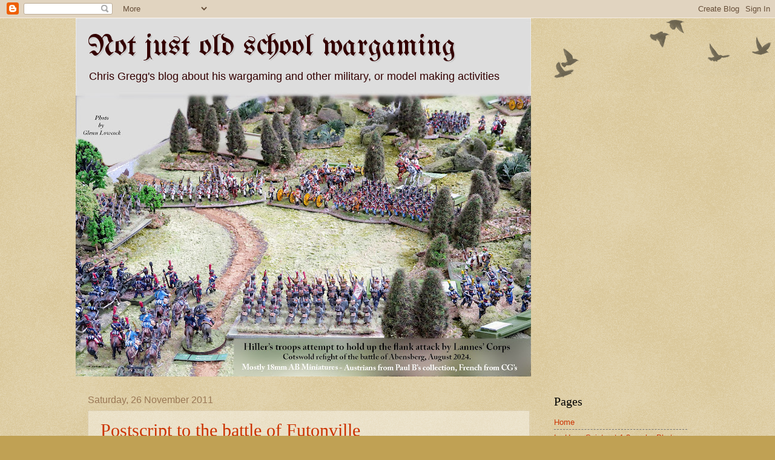

--- FILE ---
content_type: text/html; charset=UTF-8
request_url: https://notjustoldschool.blogspot.com/2011/11/
body_size: 77587
content:
<!DOCTYPE html>
<html class='v2' dir='ltr' lang='en-GB' xmlns='http://www.w3.org/1999/xhtml' xmlns:b='http://www.google.com/2005/gml/b' xmlns:data='http://www.google.com/2005/gml/data' xmlns:expr='http://www.google.com/2005/gml/expr'>
<head>
<link href='https://www.blogger.com/static/v1/widgets/335934321-css_bundle_v2.css' rel='stylesheet' type='text/css'/>
<!-- Global site tag (gtag.js) - Google Analytics -->
<script async='async' src='https://www.googletagmanager.com/gtag/js?id=G-0CYNLBRPP5'></script>
<script>
  window.dataLayer = window.dataLayer || [];
  function gtag(){dataLayer.push(arguments);}
  gtag('js', new Date());

  gtag('config', 'G-0CYNLBRPP5');
</script>
<meta content='width=1100' name='viewport'/>
<meta content='text/html; charset=UTF-8' http-equiv='Content-Type'/>
<meta content='blogger' name='generator'/>
<link href='https://notjustoldschool.blogspot.com/favicon.ico' rel='icon' type='image/x-icon'/>
<link href='http://notjustoldschool.blogspot.com/2011/11/' rel='canonical'/>
<link rel="alternate" type="application/atom+xml" title="Not just old school wargaming - Atom" href="https://notjustoldschool.blogspot.com/feeds/posts/default" />
<link rel="alternate" type="application/rss+xml" title="Not just old school wargaming - RSS" href="https://notjustoldschool.blogspot.com/feeds/posts/default?alt=rss" />
<link rel="service.post" type="application/atom+xml" title="Not just old school wargaming - Atom" href="https://www.blogger.com/feeds/5511789373348712995/posts/default" />
<!--Can't find substitution for tag [blog.ieCssRetrofitLinks]-->
<meta content='http://notjustoldschool.blogspot.com/2011/11/' property='og:url'/>
<meta content='Not just old school wargaming' property='og:title'/>
<meta content='Chris Gregg&#39;s blog about his wargaming and other military, or model making activities' property='og:description'/>
<title>Not just old school wargaming: November 2011</title>
<style type='text/css'>@font-face{font-family:'UnifrakturMaguntia';font-style:normal;font-weight:400;font-display:swap;src:url(//fonts.gstatic.com/s/unifrakturmaguntia/v22/WWXPlieVYwiGNomYU-ciRLRvEmK7oaVemGZMFABK1Q.woff2)format('woff2');unicode-range:U+0000-00FF,U+0131,U+0152-0153,U+02BB-02BC,U+02C6,U+02DA,U+02DC,U+0304,U+0308,U+0329,U+2000-206F,U+20AC,U+2122,U+2191,U+2193,U+2212,U+2215,U+FEFF,U+FFFD;}</style>
<style id='page-skin-1' type='text/css'><!--
/*
-----------------------------------------------
Blogger Template Style
Name:     Watermark
Designer: Blogger
URL:      www.blogger.com
----------------------------------------------- */
/* Variable definitions
====================
<Variable name="keycolor" description="Main Color" type="color" default="#c0a154"/>
<Group description="Page Text" selector="body">
<Variable name="body.font" description="Font" type="font"
default="normal normal 14px Arial, Tahoma, Helvetica, FreeSans, sans-serif"/>
<Variable name="body.text.color" description="Text Color" type="color" default="#333333"/>
</Group>
<Group description="Backgrounds" selector=".main-inner">
<Variable name="body.background.color" description="Outer Background" type="color" default="#c0a154"/>
<Variable name="footer.background.color" description="Footer Background" type="color" default="transparent"/>
</Group>
<Group description="Links" selector=".main-inner">
<Variable name="link.color" description="Link Color" type="color" default="#cc3300"/>
<Variable name="link.visited.color" description="Visited Color" type="color" default="#993322"/>
<Variable name="link.hover.color" description="Hover Color" type="color" default="#ff3300"/>
</Group>
<Group description="Blog Title" selector=".header h1">
<Variable name="header.font" description="Title Font" type="font"
default="normal normal 60px Georgia, Utopia, 'Palatino Linotype', Palatino, serif"/>
<Variable name="header.text.color" description="Title Color" type="color" default="#ffffff" />
</Group>
<Group description="Blog Description" selector=".header .description">
<Variable name="description.text.color" description="Description Color" type="color"
default="#997755" />
</Group>
<Group description="Tabs Text" selector=".tabs-inner .widget li a">
<Variable name="tabs.font" description="Font" type="font"
default="normal normal 20px Georgia, Utopia, 'Palatino Linotype', Palatino, serif"/>
<Variable name="tabs.text.color" description="Text Color" type="color" default="#cc3300"/>
<Variable name="tabs.selected.text.color" description="Selected Color" type="color" default="#000000"/>
</Group>
<Group description="Tabs Background" selector=".tabs-outer .PageList">
<Variable name="tabs.background.color" description="Background Color" type="color" default="transparent"/>
<Variable name="tabs.separator.color" description="Separator Color" type="color" default="#c0a154"/>
</Group>
<Group description="Date Header" selector="h2.date-header">
<Variable name="date.font" description="Font" type="font"
default="normal normal 16px Arial, Tahoma, Helvetica, FreeSans, sans-serif"/>
<Variable name="date.text.color" description="Text Color" type="color" default="#997755"/>
</Group>
<Group description="Post" selector="h3.post-title, .comments h4">
<Variable name="post.title.font" description="Title Font" type="font"
default="normal normal 30px Georgia, Utopia, 'Palatino Linotype', Palatino, serif"/>
<Variable name="post.background.color" description="Background Color" type="color" default="transparent"/>
<Variable name="post.border.color" description="Border Color" type="color" default="#ccbb99" />
</Group>
<Group description="Post Footer" selector=".post-footer">
<Variable name="post.footer.text.color" description="Text Color" type="color" default="#997755"/>
</Group>
<Group description="Gadgets" selector="h2">
<Variable name="widget.title.font" description="Title Font" type="font"
default="normal normal 20px Georgia, Utopia, 'Palatino Linotype', Palatino, serif"/>
<Variable name="widget.title.text.color" description="Title Color" type="color" default="#000000"/>
<Variable name="widget.alternate.text.color" description="Alternate Color" type="color" default="#777777"/>
</Group>
<Group description="Footer" selector=".footer-inner">
<Variable name="footer.text.color" description="Text Color" type="color" default="#330000"/>
<Variable name="footer.widget.title.text.color" description="Gadget Title Color" type="color" default="#000000"/>
</Group>
<Group description="Footer Links" selector=".footer-inner">
<Variable name="footer.link.color" description="Link Color" type="color" default="#cc3300"/>
<Variable name="footer.link.visited.color" description="Visited Color" type="color" default="#993322"/>
<Variable name="footer.link.hover.color" description="Hover Color" type="color" default="#ff3300"/>
</Group>
<Variable name="body.background" description="Body Background" type="background"
color="#c0a154" default="$(color) url(https://resources.blogblog.com/blogblog/data/1kt/watermark/body_background_birds.png) repeat scroll top left"/>
<Variable name="body.background.overlay" description="Overlay Background" type="background" color="#c0a154"
default="transparent url(https://resources.blogblog.com/blogblog/data/1kt/watermark/body_overlay_birds.png) no-repeat scroll top right"/>
<Variable name="body.background.overlay.height" description="Overlay Background Height" type="length" default="121px" min="0" max="1000px"/>
<Variable name="tabs.background.inner" description="Tabs Background Inner" type="url" default="none"/>
<Variable name="tabs.background.outer" description="Tabs Background Outer" type="url" default="none"/>
<Variable name="tabs.border.size" description="Tabs Border Size" type="length" default="0" min="0" max="10px"/>
<Variable name="tabs.shadow.spread" description="Tabs Shadow Spread" type="length" default="0" min="0" max="100px"/>
<Variable name="main.padding.top" description="Main Padding Top" type="length" default="30px" min="0" max="100px"/>
<Variable name="main.cap.height" description="Main Cap Height" type="length" default="0" min="0" max="100px"/>
<Variable name="main.cap.image" description="Main Cap Image" type="url" default="none"/>
<Variable name="main.cap.overlay" description="Main Cap Overlay" type="url" default="none"/>
<Variable name="main.background" description="Main Background" type="background"
default="transparent none no-repeat scroll top left"/>
<Variable name="post.background.url" description="Post Background URL" type="url"
default="url(https://resources.blogblog.com/blogblog/data/1kt/watermark/post_background_birds.png)"/>
<Variable name="post.border.size" description="Post Border Size" type="length" default="1px" min="0" max="10px"/>
<Variable name="post.border.style" description="Post Border Style" type="string" default="dotted"/>
<Variable name="post.shadow.spread" description="Post Shadow Spread" type="length" default="0" min="0" max="100px"/>
<Variable name="footer.background" description="Footer Background" type="background"
color="#330000" default="$(color) url(https://resources.blogblog.com/blogblog/data/1kt/watermark/body_background_navigator.png) repeat scroll top left"/>
<Variable name="mobile.background.overlay" description="Mobile Background Overlay" type="string"
default="transparent none repeat scroll top left"/>
<Variable name="startSide" description="Side where text starts in blog language" type="automatic" default="left"/>
<Variable name="endSide" description="Side where text ends in blog language" type="automatic" default="right"/>
*/
/* Use this with templates/1ktemplate-*.html */
/* Content
----------------------------------------------- */
body {
font: normal normal 14px Arial, Tahoma, Helvetica, FreeSans, sans-serif;
color: #330000;
background: #c0a154 url(https://resources.blogblog.com/blogblog/data/1kt/watermark/body_background_birds.png) repeat scroll top left;
}
html body .content-outer {
min-width: 0;
max-width: 100%;
width: 100%;
}
.content-outer {
font-size: 92%;
}
a:link {
text-decoration:none;
color: #cc3300;
}
a:visited {
text-decoration:none;
color: #993322;
}
a:hover {
text-decoration:underline;
color: #ff3300;
}
.body-fauxcolumns .cap-top {
margin-top: 30px;
background: transparent url(https://resources.blogblog.com/blogblog/data/1kt/watermark/body_overlay_birds.png) no-repeat scroll top right;
height: 121px;
}
.content-inner {
padding: 0;
}
/* Header
----------------------------------------------- */
.header-inner .Header .titlewrapper,
.header-inner .Header .descriptionwrapper {
padding-left: 20px;
padding-right: 20px;
}
.Header h1 {
font: normal normal 50px UnifrakturMaguntia;
color: #330000;
text-shadow: 2px 2px rgba(0, 0, 0, .1);
}
.Header h1 a {
color: #330000;
}
.Header .description {
font-size: 140%;
color: #330000;
}
/* Tabs
----------------------------------------------- */
.tabs-inner .section {
margin: 0 20px;
}
.tabs-inner .PageList, .tabs-inner .LinkList, .tabs-inner .Labels {
margin-left: -11px;
margin-right: -11px;
background-color: transparent;
border-top: 0 solid #ffffff;
border-bottom: 0 solid #ffffff;
-moz-box-shadow: 0 0 0 rgba(0, 0, 0, .3);
-webkit-box-shadow: 0 0 0 rgba(0, 0, 0, .3);
-goog-ms-box-shadow: 0 0 0 rgba(0, 0, 0, .3);
box-shadow: 0 0 0 rgba(0, 0, 0, .3);
}
.tabs-inner .PageList .widget-content,
.tabs-inner .LinkList .widget-content,
.tabs-inner .Labels .widget-content {
margin: -3px -11px;
background: transparent none  no-repeat scroll right;
}
.tabs-inner .widget ul {
padding: 2px 25px;
max-height: 34px;
background: transparent none no-repeat scroll left;
}
.tabs-inner .widget li {
border: none;
}
.tabs-inner .widget li a {
display: inline-block;
padding: .25em 1em;
font: normal normal 20px Georgia, Utopia, 'Palatino Linotype', Palatino, serif;
color: #cc3300;
border-right: 1px solid #c0a154;
}
.tabs-inner .widget li:first-child a {
border-left: 1px solid #c0a154;
}
.tabs-inner .widget li.selected a, .tabs-inner .widget li a:hover {
color: #000000;
}
/* Headings
----------------------------------------------- */
h2 {
font: normal normal 20px Georgia, Utopia, 'Palatino Linotype', Palatino, serif;
color: #000000;
margin: 0 0 .5em;
}
h2.date-header {
font: normal normal 16px Arial, Tahoma, Helvetica, FreeSans, sans-serif;
color: #997755;
}
/* Main
----------------------------------------------- */
.main-inner .column-center-inner,
.main-inner .column-left-inner,
.main-inner .column-right-inner {
padding: 0 5px;
}
.main-outer {
margin-top: 0;
background: transparent none no-repeat scroll top left;
}
.main-inner {
padding-top: 30px;
}
.main-cap-top {
position: relative;
}
.main-cap-top .cap-right {
position: absolute;
height: 0;
width: 100%;
bottom: 0;
background: transparent none repeat-x scroll bottom center;
}
.main-cap-top .cap-left {
position: absolute;
height: 245px;
width: 280px;
right: 0;
bottom: 0;
background: transparent none no-repeat scroll bottom left;
}
/* Posts
----------------------------------------------- */
.post-outer {
padding: 15px 20px;
margin: 0 0 25px;
background: transparent url(https://resources.blogblog.com/blogblog/data/1kt/watermark/post_background_birds.png) repeat scroll top left;
_background-image: none;
border: dotted 1px #ccbb99;
-moz-box-shadow: 0 0 0 rgba(0, 0, 0, .1);
-webkit-box-shadow: 0 0 0 rgba(0, 0, 0, .1);
-goog-ms-box-shadow: 0 0 0 rgba(0, 0, 0, .1);
box-shadow: 0 0 0 rgba(0, 0, 0, .1);
}
h3.post-title {
font: normal normal 30px Georgia, Utopia, 'Palatino Linotype', Palatino, serif;
margin: 0;
}
.comments h4 {
font: normal normal 30px Georgia, Utopia, 'Palatino Linotype', Palatino, serif;
margin: 1em 0 0;
}
.post-body {
font-size: 105%;
line-height: 1.5;
position: relative;
}
.post-header {
margin: 0 0 1em;
color: #997755;
}
.post-footer {
margin: 10px 0 0;
padding: 10px 0 0;
color: #997755;
border-top: dashed 1px #777777;
}
#blog-pager {
font-size: 140%
}
#comments .comment-author {
padding-top: 1.5em;
border-top: dashed 1px #777777;
background-position: 0 1.5em;
}
#comments .comment-author:first-child {
padding-top: 0;
border-top: none;
}
.avatar-image-container {
margin: .2em 0 0;
}
/* Comments
----------------------------------------------- */
.comments .comments-content .icon.blog-author {
background-repeat: no-repeat;
background-image: url([data-uri]);
}
.comments .comments-content .loadmore a {
border-top: 1px solid #777777;
border-bottom: 1px solid #777777;
}
.comments .continue {
border-top: 2px solid #777777;
}
/* Widgets
----------------------------------------------- */
.widget ul, .widget #ArchiveList ul.flat {
padding: 0;
list-style: none;
}
.widget ul li, .widget #ArchiveList ul.flat li {
padding: .35em 0;
text-indent: 0;
border-top: dashed 1px #777777;
}
.widget ul li:first-child, .widget #ArchiveList ul.flat li:first-child {
border-top: none;
}
.widget .post-body ul {
list-style: disc;
}
.widget .post-body ul li {
border: none;
}
.widget .zippy {
color: #777777;
}
.post-body img, .post-body .tr-caption-container, .Profile img, .Image img,
.BlogList .item-thumbnail img {
padding: 5px;
background: #fff;
-moz-box-shadow: 1px 1px 5px rgba(0, 0, 0, .5);
-webkit-box-shadow: 1px 1px 5px rgba(0, 0, 0, .5);
-goog-ms-box-shadow: 1px 1px 5px rgba(0, 0, 0, .5);
box-shadow: 1px 1px 5px rgba(0, 0, 0, .5);
}
.post-body img, .post-body .tr-caption-container {
padding: 8px;
}
.post-body .tr-caption-container {
color: #333333;
}
.post-body .tr-caption-container img {
padding: 0;
background: transparent;
border: none;
-moz-box-shadow: 0 0 0 rgba(0, 0, 0, .1);
-webkit-box-shadow: 0 0 0 rgba(0, 0, 0, .1);
-goog-ms-box-shadow: 0 0 0 rgba(0, 0, 0, .1);
box-shadow: 0 0 0 rgba(0, 0, 0, .1);
}
/* Footer
----------------------------------------------- */
.footer-outer {
color:#ccbb99;
background: #330000 url(https://resources.blogblog.com/blogblog/data/1kt/watermark/body_background_navigator.png) repeat scroll top left;
}
.footer-outer a {
color: #ff7755;
}
.footer-outer a:visited {
color: #dd5533;
}
.footer-outer a:hover {
color: #ff9977;
}
.footer-outer .widget h2 {
color: #eeddbb;
}
/* Mobile
----------------------------------------------- */
body.mobile  {
background-size: 100% auto;
}
.mobile .body-fauxcolumn-outer {
background: transparent none repeat scroll top left;
}
html .mobile .mobile-date-outer {
border-bottom: none;
background: transparent url(https://resources.blogblog.com/blogblog/data/1kt/watermark/post_background_birds.png) repeat scroll top left;
_background-image: none;
margin-bottom: 10px;
}
.mobile .main-inner .date-outer {
padding: 0;
}
.mobile .main-inner .date-header {
margin: 10px;
}
.mobile .main-cap-top {
z-index: -1;
}
.mobile .content-outer {
font-size: 100%;
}
.mobile .post-outer {
padding: 10px;
}
.mobile .main-cap-top .cap-left {
background: transparent none no-repeat scroll bottom left;
}
.mobile .body-fauxcolumns .cap-top {
margin: 0;
}
.mobile-link-button {
background: transparent url(https://resources.blogblog.com/blogblog/data/1kt/watermark/post_background_birds.png) repeat scroll top left;
}
.mobile-link-button a:link, .mobile-link-button a:visited {
color: #cc3300;
}
.mobile-index-date .date-header {
color: #997755;
}
.mobile-index-contents {
color: #330000;
}
.mobile .tabs-inner .section {
margin: 0;
}
.mobile .tabs-inner .PageList {
margin-left: 0;
margin-right: 0;
}
.mobile .tabs-inner .PageList .widget-content {
margin: 0;
color: #000000;
background: transparent url(https://resources.blogblog.com/blogblog/data/1kt/watermark/post_background_birds.png) repeat scroll top left;
}
.mobile .tabs-inner .PageList .widget-content .pagelist-arrow {
border-left: 1px solid #c0a154;
}

--></style>
<style id='template-skin-1' type='text/css'><!--
body {
min-width: 1030px;
}
.content-outer, .content-fauxcolumn-outer, .region-inner {
min-width: 1030px;
max-width: 1030px;
_width: 1030px;
}
.main-inner .columns {
padding-left: 0px;
padding-right: 260px;
}
.main-inner .fauxcolumn-center-outer {
left: 0px;
right: 260px;
/* IE6 does not respect left and right together */
_width: expression(this.parentNode.offsetWidth -
parseInt("0px") -
parseInt("260px") + 'px');
}
.main-inner .fauxcolumn-left-outer {
width: 0px;
}
.main-inner .fauxcolumn-right-outer {
width: 260px;
}
.main-inner .column-left-outer {
width: 0px;
right: 100%;
margin-left: -0px;
}
.main-inner .column-right-outer {
width: 260px;
margin-right: -260px;
}
#layout {
min-width: 0;
}
#layout .content-outer {
min-width: 0;
width: 800px;
}
#layout .region-inner {
min-width: 0;
width: auto;
}
body#layout div.add_widget {
padding: 8px;
}
body#layout div.add_widget a {
margin-left: 32px;
}
--></style>
<link href='https://www.blogger.com/dyn-css/authorization.css?targetBlogID=5511789373348712995&amp;zx=8fb16d3d-756b-4051-b9c5-774f2dbaecdc' media='none' onload='if(media!=&#39;all&#39;)media=&#39;all&#39;' rel='stylesheet'/><noscript><link href='https://www.blogger.com/dyn-css/authorization.css?targetBlogID=5511789373348712995&amp;zx=8fb16d3d-756b-4051-b9c5-774f2dbaecdc' rel='stylesheet'/></noscript>
<meta name='google-adsense-platform-account' content='ca-host-pub-1556223355139109'/>
<meta name='google-adsense-platform-domain' content='blogspot.com'/>

<!-- data-ad-client=ca-pub-3675833993372190 -->

</head>
<body class='loading'>
<div class='navbar section' id='navbar' name='Navbar'><div class='widget Navbar' data-version='1' id='Navbar1'><script type="text/javascript">
    function setAttributeOnload(object, attribute, val) {
      if(window.addEventListener) {
        window.addEventListener('load',
          function(){ object[attribute] = val; }, false);
      } else {
        window.attachEvent('onload', function(){ object[attribute] = val; });
      }
    }
  </script>
<div id="navbar-iframe-container"></div>
<script type="text/javascript" src="https://apis.google.com/js/platform.js"></script>
<script type="text/javascript">
      gapi.load("gapi.iframes:gapi.iframes.style.bubble", function() {
        if (gapi.iframes && gapi.iframes.getContext) {
          gapi.iframes.getContext().openChild({
              url: 'https://www.blogger.com/navbar/5511789373348712995?origin\x3dhttps://notjustoldschool.blogspot.com',
              where: document.getElementById("navbar-iframe-container"),
              id: "navbar-iframe"
          });
        }
      });
    </script><script type="text/javascript">
(function() {
var script = document.createElement('script');
script.type = 'text/javascript';
script.src = '//pagead2.googlesyndication.com/pagead/js/google_top_exp.js';
var head = document.getElementsByTagName('head')[0];
if (head) {
head.appendChild(script);
}})();
</script>
</div></div>
<div class='body-fauxcolumns'>
<div class='fauxcolumn-outer body-fauxcolumn-outer'>
<div class='cap-top'>
<div class='cap-left'></div>
<div class='cap-right'></div>
</div>
<div class='fauxborder-left'>
<div class='fauxborder-right'></div>
<div class='fauxcolumn-inner'>
</div>
</div>
<div class='cap-bottom'>
<div class='cap-left'></div>
<div class='cap-right'></div>
</div>
</div>
</div>
<div class='content'>
<div class='content-fauxcolumns'>
<div class='fauxcolumn-outer content-fauxcolumn-outer'>
<div class='cap-top'>
<div class='cap-left'></div>
<div class='cap-right'></div>
</div>
<div class='fauxborder-left'>
<div class='fauxborder-right'></div>
<div class='fauxcolumn-inner'>
</div>
</div>
<div class='cap-bottom'>
<div class='cap-left'></div>
<div class='cap-right'></div>
</div>
</div>
</div>
<div class='content-outer'>
<div class='content-cap-top cap-top'>
<div class='cap-left'></div>
<div class='cap-right'></div>
</div>
<div class='fauxborder-left content-fauxborder-left'>
<div class='fauxborder-right content-fauxborder-right'></div>
<div class='content-inner'>
<header>
<div class='header-outer'>
<div class='header-cap-top cap-top'>
<div class='cap-left'></div>
<div class='cap-right'></div>
</div>
<div class='fauxborder-left header-fauxborder-left'>
<div class='fauxborder-right header-fauxborder-right'></div>
<div class='region-inner header-inner'>
<div class='header section' id='header' name='Header'><div class='widget Header' data-version='1' id='Header1'>
<div id='header-inner' style='background-image: url("https://blogger.googleusercontent.com/img/a/AVvXsEjeMD4zyhl7MrWuTyhcW_au6utT_5wjxk7J9yLYOL9gDi5ShtDXa682KRG73x3huTMfGDVuYxS4sk9ZsqbzynNaKTiIY6e04kxtVENfCvXCRwIdjZ0kcZz8_j5ASk7HsuYkP4Qobhl6UGkRAeMGnLrW6E7vsVpzbf9torrCdax7lkladWwPvNZBmIwySXs=s752"); background-position: left; min-height: 592px; _height: 592px; background-repeat: no-repeat; '>
<div class='titlewrapper' style='background: transparent'>
<h1 class='title' style='background: transparent; border-width: 0px'>
<a href='https://notjustoldschool.blogspot.com/'>
Not just old school wargaming
</a>
</h1>
</div>
<div class='descriptionwrapper'>
<p class='description'><span>Chris Gregg's blog about his wargaming and other military, or model making activities</span></p>
</div>
</div>
</div></div>
</div>
</div>
<div class='header-cap-bottom cap-bottom'>
<div class='cap-left'></div>
<div class='cap-right'></div>
</div>
</div>
</header>
<div class='tabs-outer'>
<div class='tabs-cap-top cap-top'>
<div class='cap-left'></div>
<div class='cap-right'></div>
</div>
<div class='fauxborder-left tabs-fauxborder-left'>
<div class='fauxborder-right tabs-fauxborder-right'></div>
<div class='region-inner tabs-inner'>
<div class='tabs no-items section' id='crosscol' name='Cross-column'></div>
<div class='tabs no-items section' id='crosscol-overflow' name='Cross-Column 2'></div>
</div>
</div>
<div class='tabs-cap-bottom cap-bottom'>
<div class='cap-left'></div>
<div class='cap-right'></div>
</div>
</div>
<div class='main-outer'>
<div class='main-cap-top cap-top'>
<div class='cap-left'></div>
<div class='cap-right'></div>
</div>
<div class='fauxborder-left main-fauxborder-left'>
<div class='fauxborder-right main-fauxborder-right'></div>
<div class='region-inner main-inner'>
<div class='columns fauxcolumns'>
<div class='fauxcolumn-outer fauxcolumn-center-outer'>
<div class='cap-top'>
<div class='cap-left'></div>
<div class='cap-right'></div>
</div>
<div class='fauxborder-left'>
<div class='fauxborder-right'></div>
<div class='fauxcolumn-inner'>
</div>
</div>
<div class='cap-bottom'>
<div class='cap-left'></div>
<div class='cap-right'></div>
</div>
</div>
<div class='fauxcolumn-outer fauxcolumn-left-outer'>
<div class='cap-top'>
<div class='cap-left'></div>
<div class='cap-right'></div>
</div>
<div class='fauxborder-left'>
<div class='fauxborder-right'></div>
<div class='fauxcolumn-inner'>
</div>
</div>
<div class='cap-bottom'>
<div class='cap-left'></div>
<div class='cap-right'></div>
</div>
</div>
<div class='fauxcolumn-outer fauxcolumn-right-outer'>
<div class='cap-top'>
<div class='cap-left'></div>
<div class='cap-right'></div>
</div>
<div class='fauxborder-left'>
<div class='fauxborder-right'></div>
<div class='fauxcolumn-inner'>
</div>
</div>
<div class='cap-bottom'>
<div class='cap-left'></div>
<div class='cap-right'></div>
</div>
</div>
<!-- corrects IE6 width calculation -->
<div class='columns-inner'>
<div class='column-center-outer'>
<div class='column-center-inner'>
<div class='main section' id='main' name='Main'><div class='widget Blog' data-version='1' id='Blog1'>
<div class='blog-posts hfeed'>

          <div class="date-outer">
        
<h2 class='date-header'><span>Saturday, 26 November 2011</span></h2>

          <div class="date-posts">
        
<div class='post-outer'>
<div class='post hentry uncustomized-post-template' itemprop='blogPost' itemscope='itemscope' itemtype='http://schema.org/BlogPosting'>
<meta content='https://blogger.googleusercontent.com/img/b/R29vZ2xl/AVvXsEjh0dR8IXH5aKh_IdlXiGqcSPlXKHgt0o8ik9RZz-lLyiwufOnK-tU6FI7SGMJgJvrlTW2Vpm12-wS0F0mKpd8601UeX-B-mvtDt9-SxxAs_NJ69SttpAvNrHF5x_tEMQXtn_Lu42IUqo4/s1600/parchment+letter+jpg.jpeg' itemprop='image_url'/>
<meta content='5511789373348712995' itemprop='blogId'/>
<meta content='5273035487255957509' itemprop='postId'/>
<a name='5273035487255957509'></a>
<h3 class='post-title entry-title' itemprop='name'>
<a href='https://notjustoldschool.blogspot.com/2011/11/postscript-to-battle-of-futonville.html'>Postscript to the battle of Futonville</a>
</h3>
<div class='post-header'>
<div class='post-header-line-1'></div>
</div>
<div class='post-body entry-content' id='post-body-5273035487255957509' itemprop='description articleBody'>
Since my previous posting, &nbsp;being a report of the advance guard action at Futonville, a messenger has galloped up to the gates of the Chateaux de Grandchamp bearing a copy of a letter sent from Baron Valorcine to his commander, the Duke de Deuxchevaux<br />
<br />
<div class="separator" style="clear: both; text-align: center;"><a href="https://blogger.googleusercontent.com/img/b/R29vZ2xl/AVvXsEjh0dR8IXH5aKh_IdlXiGqcSPlXKHgt0o8ik9RZz-lLyiwufOnK-tU6FI7SGMJgJvrlTW2Vpm12-wS0F0mKpd8601UeX-B-mvtDt9-SxxAs_NJ69SttpAvNrHF5x_tEMQXtn_Lu42IUqo4/s1600/parchment+letter+jpg.jpeg" imageanchor="1" style="clear: left; float: left; margin-bottom: 1em; margin-right: 1em;"><img border="0" src="https://blogger.googleusercontent.com/img/b/R29vZ2xl/AVvXsEjh0dR8IXH5aKh_IdlXiGqcSPlXKHgt0o8ik9RZz-lLyiwufOnK-tU6FI7SGMJgJvrlTW2Vpm12-wS0F0mKpd8601UeX-B-mvtDt9-SxxAs_NJ69SttpAvNrHF5x_tEMQXtn_Lu42IUqo4/s1600/parchment+letter+jpg.jpeg" /></a></div>In case there is any doubt, I hasten to add, as a neutral umpire I am NOT the author of this outrageous slur on General d'Ancolie, who was only doing his best under conditions of great stress!<br />
<br />
<table align="center" cellpadding="0" cellspacing="0" class="tr-caption-container" style="margin-left: auto; margin-right: auto; text-align: center;"><tbody>
<tr><td style="text-align: center;"><a href="https://blogger.googleusercontent.com/img/b/R29vZ2xl/AVvXsEiYE2r8mRoUBk0x_jJQ9pmzo37oOX4Oz6D9TUPh5u2qYbHLM1QZ4wWG-9EElCmZDLY0d3aMn5Jl05qa1Q4kQOeJhQO07-RlcFitmQ4l5kEyHFt7ef_L9yA4-_U6D9W9huU39-ZPRl-OrQk/s1600/CIMG8320.JPG" imageanchor="1" style="margin-left: auto; margin-right: auto;"><img border="0" height="142" src="https://blogger.googleusercontent.com/img/b/R29vZ2xl/AVvXsEiYE2r8mRoUBk0x_jJQ9pmzo37oOX4Oz6D9TUPh5u2qYbHLM1QZ4wWG-9EElCmZDLY0d3aMn5Jl05qa1Q4kQOeJhQO07-RlcFitmQ4l5kEyHFt7ef_L9yA4-_U6D9W9huU39-ZPRl-OrQk/s320/CIMG8320.JPG" width="320" /></a></td></tr>
<tr><td class="tr-caption" style="text-align: center;"><span class="Apple-style-span" style="font-size: small;">Baron Francois de Valorcine, over confident as ever, taunts the Imperialists while directing his sole remaining unit - a&nbsp;light gun</span></td></tr>
</tbody></table>
<div style='clear: both;'></div>
</div>
<div class='post-footer'>
<div class='post-footer-line post-footer-line-1'>
<span class='post-author vcard'>
Posted by
<span class='fn' itemprop='author' itemscope='itemscope' itemtype='http://schema.org/Person'>
<meta content='https://www.blogger.com/profile/03585623032053255569' itemprop='url'/>
<a class='g-profile' href='https://www.blogger.com/profile/03585623032053255569' rel='author' title='author profile'>
<span itemprop='name'>Chris Gregg</span>
</a>
</span>
</span>
<span class='post-timestamp'>
at
<meta content='http://notjustoldschool.blogspot.com/2011/11/postscript-to-battle-of-futonville.html' itemprop='url'/>
<a class='timestamp-link' href='https://notjustoldschool.blogspot.com/2011/11/postscript-to-battle-of-futonville.html' rel='bookmark' title='permanent link'><abbr class='published' itemprop='datePublished' title='2011-11-26T23:48:00Z'>23:48</abbr></a>
</span>
<span class='post-comment-link'>
<a class='comment-link' href='https://notjustoldschool.blogspot.com/2011/11/postscript-to-battle-of-futonville.html#comment-form' onclick=''>
2 comments:
  </a>
</span>
<span class='post-icons'>
<span class='item-action'>
<a href='https://www.blogger.com/email-post/5511789373348712995/5273035487255957509' title='Email Post'>
<img alt='' class='icon-action' height='13' src='https://resources.blogblog.com/img/icon18_email.gif' width='18'/>
</a>
</span>
<span class='item-control blog-admin pid-2143159503'>
<a href='https://www.blogger.com/post-edit.g?blogID=5511789373348712995&postID=5273035487255957509&from=pencil' title='Edit Post'>
<img alt='' class='icon-action' height='18' src='https://resources.blogblog.com/img/icon18_edit_allbkg.gif' width='18'/>
</a>
</span>
</span>
<div class='post-share-buttons goog-inline-block'>
<a class='goog-inline-block share-button sb-email' href='https://www.blogger.com/share-post.g?blogID=5511789373348712995&postID=5273035487255957509&target=email' target='_blank' title='Email This'><span class='share-button-link-text'>Email This</span></a><a class='goog-inline-block share-button sb-blog' href='https://www.blogger.com/share-post.g?blogID=5511789373348712995&postID=5273035487255957509&target=blog' onclick='window.open(this.href, "_blank", "height=270,width=475"); return false;' target='_blank' title='BlogThis!'><span class='share-button-link-text'>BlogThis!</span></a><a class='goog-inline-block share-button sb-twitter' href='https://www.blogger.com/share-post.g?blogID=5511789373348712995&postID=5273035487255957509&target=twitter' target='_blank' title='Share to X'><span class='share-button-link-text'>Share to X</span></a><a class='goog-inline-block share-button sb-facebook' href='https://www.blogger.com/share-post.g?blogID=5511789373348712995&postID=5273035487255957509&target=facebook' onclick='window.open(this.href, "_blank", "height=430,width=640"); return false;' target='_blank' title='Share to Facebook'><span class='share-button-link-text'>Share to Facebook</span></a><a class='goog-inline-block share-button sb-pinterest' href='https://www.blogger.com/share-post.g?blogID=5511789373348712995&postID=5273035487255957509&target=pinterest' target='_blank' title='Share to Pinterest'><span class='share-button-link-text'>Share to Pinterest</span></a>
</div>
</div>
<div class='post-footer-line post-footer-line-2'>
<span class='post-labels'>
Labels:
<a href='https://notjustoldschool.blogspot.com/search/label/Imagi-Nation' rel='tag'>Imagi-Nation</a>
</span>
</div>
<div class='post-footer-line post-footer-line-3'>
<span class='post-location'>
</span>
</div>
</div>
</div>
</div>
<div class='inline-ad'>
</div>
<div class='post-outer'>
<div class='post hentry uncustomized-post-template' itemprop='blogPost' itemscope='itemscope' itemtype='http://schema.org/BlogPosting'>
<meta content='https://blogger.googleusercontent.com/img/b/R29vZ2xl/AVvXsEg6WJdJnTC-IK-OxpC84EWnOKMV_mvx4aVXqH51GzEYIR1PKPlrY53i59TBdGl5Sef_rw1J0pfD47SgzYA-5QK5vXbHup0GOBByaOSuXmVpnh4JlX94p2L9ia6okKdg5ASHzX0Gat9TawQ/s320/2+Horse+flag+red+large.jpg' itemprop='image_url'/>
<meta content='5511789373348712995' itemprop='blogId'/>
<meta content='3805932761019573565' itemprop='postId'/>
<a name='3805932761019573565'></a>
<h3 class='post-title entry-title' itemprop='name'>
<a href='https://notjustoldschool.blogspot.com/2011/11/battle-of-futonville-report.html'>The Battle of Futonville - report</a>
</h3>
<div class='post-header'>
<div class='post-header-line-1'></div>
</div>
<div class='post-body entry-content' id='post-body-3805932761019573565' itemprop='description articleBody'>
In earlier posts I gave a taster to our battlefield for Futonville<br />
(<a href="http://notjustoldschool.blogspot.com/2011/11/spookily-deserted.html">http://notjustoldschool.blogspot.com/2011/11/spookily-deserted.html</a>) and also to the rules used <br />
<a href="http://notjustoldschool.blogspot.com/2011/11/about-wigs-and-wine.html">http://notjustoldschool.blogspot.com/2011/11/about-wigs-and-wine.html</a>&nbsp; ). A bit late but here is the report of the game. Full briefings containing the details of why the forces are fighting in the Vallee de la Chambreuse, and orders of battle for both the Imperial and French commanders, can be found in the &#8220;Imagi-Nations Collection&#8221; section of Downloads in my sidebar.<br />
<br />
My games are set in 1760 when the Duke of Deuxchevaux (DC) from Savoy, backed by King Louis XV of France, has aspirations to extend his own lands in the name of the King. Across the mountains to the North east lies Reikland. This is an extreme outlying province of &#8220;the Empire&#8221;, loosely based on the Hapsburg Empire which I take as extending for my purposes virtually up to the border of France, and ignoring Switzerland (sorry any Swiss readers!). Reikland has it&#8217;s own sub-divisions, one could call them cantons perhaps, based on major towns and these provide contingents mainly for local defence. They are backed up judiciously by Austrian forces and any other Germanic contingents that can be pressed into service. Thus my Imperial troops have a hard core of British-looking infantry and Austrian-looking cavalry and artillery, aided and abetted by Prussians/Hessians/Hanoverians or whatever takes my fancy. The Savoy forces are all French-looking but also have mercenaries made up of whatever I think suitable - such as in this battle a band of free Scottish highlanders selling their services as light infantry, and the Grenadiers of Hainaut. <br />
<br />
<table align="center" cellpadding="0" cellspacing="0" class="tr-caption-container" style="margin-left: auto; margin-right: auto; text-align: justify;"><tbody>
<tr><td style="text-align: center;"><a href="https://blogger.googleusercontent.com/img/b/R29vZ2xl/AVvXsEg6WJdJnTC-IK-OxpC84EWnOKMV_mvx4aVXqH51GzEYIR1PKPlrY53i59TBdGl5Sef_rw1J0pfD47SgzYA-5QK5vXbHup0GOBByaOSuXmVpnh4JlX94p2L9ia6okKdg5ASHzX0Gat9TawQ/s1600/2+Horse+flag+red+large.jpg" imageanchor="1" style="margin-left: auto; margin-right: auto;"><img border="0" height="277" src="https://blogger.googleusercontent.com/img/b/R29vZ2xl/AVvXsEg6WJdJnTC-IK-OxpC84EWnOKMV_mvx4aVXqH51GzEYIR1PKPlrY53i59TBdGl5Sef_rw1J0pfD47SgzYA-5QK5vXbHup0GOBByaOSuXmVpnh4JlX94p2L9ia6okKdg5ASHzX0Gat9TawQ/s320/2+Horse+flag+red+large.jpg" width="320" /></a></td></tr>
<tr><td class="tr-caption" style="text-align: center;"><span class="Apple-style-span" style="font-size: small;">Colours of the Duke of Deuxchevaux's 1st Regiment of Foot</span></td></tr>
</tbody></table><div style="text-align: justify;"><br />
</div><div style="text-align: justify;"><table align="center" cellpadding="0" cellspacing="0" class="tr-caption-container" style="margin-left: auto; margin-right: auto; text-align: center;"><tbody>
<tr><td style="text-align: center;"><a href="https://blogger.googleusercontent.com/img/b/R29vZ2xl/AVvXsEiH9OaEyU1WsS82x9rJBHsnt0L-ZrYISnh-5dIlgd588kM1ApbhN98xtU8lp86KjdN-L3Q9mFVqN8nRqH2OhMaOrhXaPYOmIaPMJ7mObVD9iahVwx0Q2eNBjoipfbV7A_jwaQSacvkN6Vk/s1600/Imperial+coat+of+arms+jpg.jpg" imageanchor="1" style="margin-left: auto; margin-right: auto;"><img border="0" height="320" src="https://blogger.googleusercontent.com/img/b/R29vZ2xl/AVvXsEiH9OaEyU1WsS82x9rJBHsnt0L-ZrYISnh-5dIlgd588kM1ApbhN98xtU8lp86KjdN-L3Q9mFVqN8nRqH2OhMaOrhXaPYOmIaPMJ7mObVD9iahVwx0Q2eNBjoipfbV7A_jwaQSacvkN6Vk/s320/Imperial+coat+of+arms+jpg.jpg" width="319" /></a></td></tr>
<tr><td class="tr-caption" style="text-align: center;"><span class="Apple-style-span" style="font-size: small;">The Imperial Coat of Arms with motto</span><br />
<span class="Apple-style-span" style="font-size: small;">"Dracke uber Alles"</span></td></tr>
</tbody></table><br />
The inspiration for the scenario came from Terry Preen (of South Norwood, London) in his game called &#8220;Three Crossings&#8221; which he devised principally for a smaller table, less figures and 20mm SYW armies. I was keen to adapt it to our group of players here at Greatfield and my own 28mm armies using mostly old school style &#8220;big battalions&#8221;. Unlike Terry&#8217;s scenario which gave one bridge 2 Victory Points (VPs) and the other two 1 point each, I opted to spread VPs all around the table to try to give more to fight for. &nbsp;The map shows the various values - note that Futonville bridge is the highest prize. Terry had random dice rolls both for arrival and entry points for the various commands. I decided I wanted to give the players more decisions so I got each Commander-in-Chief to decide <i>where</i> each brigade would arrive but left it to dice to decide <i>when</i>. The really clever bit in Terry&#8217;s game was that when the entire forces had arrived on the table (being vanguards of larger armies) an imaginary clock started a countdown, so that we allowed 4 more moves of play then rolled a die to see if either main force arrived. Worried about finishing on time I built in a plus one addition each move to ensure it wasn&#8217;t open ended. &nbsp;The side controlling terrain with most VPs when the first main army arrived would win.<br />
<br />
I had 3 players and 4 brigades per side, as follows:<br />
<b>Savoy/French:</b><br />
1st Infantry Brigade - Pete<br />
2nd Infantry Brigade - Richard<br />
Light Cavalry Brigade, then Heavy Cavalry Brigade - Mike<br />
<br />
<b>Reikland/Imperial</b><br />
1st Infantry Brigade - Tony<br />
2nd Infantry Brigade - Sam<br />
Light Cavalry Brigade, and Heavy Cavalry Brigade - Edward<br />
<br />
Here is the aerial view of the battlefield with entry points and VPs:</div><div style="text-align: justify;"><div class="separator" style="clear: both; text-align: center;"><a href="https://blogger.googleusercontent.com/img/b/R29vZ2xl/AVvXsEi3-scgFckS1yh2FSIju5-z01R9x5S2TztDdcHETneJfGXyWLcxQJK0MfTSt0ZrkDyT2dgiRlkjOUmAzFJbhNIAk8N2PMT9s_gHTTh4p3pj57GKhAfrg61F0APZJJOp_PcN3wSmqG6Vv0E/s1600/Futonville+table+map+jpg.jpg" imageanchor="1" style="margin-left: 1em; margin-right: 1em;"><img border="0" height="159" src="https://blogger.googleusercontent.com/img/b/R29vZ2xl/AVvXsEi3-scgFckS1yh2FSIju5-z01R9x5S2TztDdcHETneJfGXyWLcxQJK0MfTSt0ZrkDyT2dgiRlkjOUmAzFJbhNIAk8N2PMT9s_gHTTh4p3pj57GKhAfrg61F0APZJJOp_PcN3wSmqG6Vv0E/s320/Futonville+table+map+jpg.jpg" width="320" /></a></div>I will unfold the battle briefly using using photos, but you can view the entire photo folder here.<br />
<a href="https://picasaweb.google.com/109237116437799043486/FutonvilleGamePhotos?authkey=Gv1sRgCO-DusmX8czUHA">https://picasaweb.google.com/109237116437799043486/FutonvilleGamePhotos?authkey=Gv1sRgCO-DusmX8czUHA</a><br />
<br />
<div class="separator" style="clear: both; text-align: center;"><a href="https://blogger.googleusercontent.com/img/b/R29vZ2xl/AVvXsEiOFMlMpK7rxT2IUUwM98EZ7mrLl3QTgYB7asfD5dX5GnuMdcCJPcC_hzdFtbvLll5mtvPU2MR8onysqTnE1hTqBjtknYqkXmy7e1iUqDDsJ6PNRvg7jsqVgG7_1iJrFDn6OGUynRnCMWM/s1600/CIMG8251.JPG" imageanchor="1" style="margin-left: 1em; margin-right: 1em;"><img border="0" height="212" src="https://blogger.googleusercontent.com/img/b/R29vZ2xl/AVvXsEiOFMlMpK7rxT2IUUwM98EZ7mrLl3QTgYB7asfD5dX5GnuMdcCJPcC_hzdFtbvLll5mtvPU2MR8onysqTnE1hTqBjtknYqkXmy7e1iUqDDsJ6PNRvg7jsqVgG7_1iJrFDn6OGUynRnCMWM/s320/CIMG8251.JPG" width="320" /></a></div><div style="text-align: center;">Move One and the French Generals are looking worried. This is because General von Urff got lucky dice for the Imperial brigades and both infantry, plus the light cavalry, arrived in the first turn. Only Baron Valorcine's Light Cavalry have arrived for Savoy (next photo).</div><div class="separator" style="clear: both; text-align: center;"><a href="https://blogger.googleusercontent.com/img/b/R29vZ2xl/AVvXsEgQnRyhGXJYqcqbdva0-k8VjM-wh8JBPurC1F6yN8wC31ba4NdQGnR0AlgKhASepZEVzPPzFwJAMnvWxMSfoiIhIf0UAStp3cvMtnvvcye2vSqUWKOq6Ag8VnSIMFeWtFjcqQz09bp-hW0/s1600/CIMG8255.JPG" imageanchor="1" style="margin-left: 1em; margin-right: 1em;"><img border="0" height="173" src="https://blogger.googleusercontent.com/img/b/R29vZ2xl/AVvXsEgQnRyhGXJYqcqbdva0-k8VjM-wh8JBPurC1F6yN8wC31ba4NdQGnR0AlgKhASepZEVzPPzFwJAMnvWxMSfoiIhIf0UAStp3cvMtnvvcye2vSqUWKOq6Ag8VnSIMFeWtFjcqQz09bp-hW0/s320/CIMG8255.JPG" width="320" /></a></div><div class="separator" style="clear: both; text-align: center;"><br />
</div><div class="separator" style="clear: both; text-align: center;"><a href="https://blogger.googleusercontent.com/img/b/R29vZ2xl/AVvXsEi7WslbUJKLzvFsdEfA5fp9oAXsm48GDkRDCEKHFN6wcxdJUOy5JIvql8es0lSq0LjX4HHwERp3Exz1g-EE5vdQo2O68yyAsAbaFCzZkeRkaY9OXDVSsIm8YvdsOuJfDqkS9Nm9cJhcunA/s1600/CIMG8261.JPG" imageanchor="1" style="margin-left: 1em; margin-right: 1em;"><img border="0" height="212" src="https://blogger.googleusercontent.com/img/b/R29vZ2xl/AVvXsEi7WslbUJKLzvFsdEfA5fp9oAXsm48GDkRDCEKHFN6wcxdJUOy5JIvql8es0lSq0LjX4HHwERp3Exz1g-EE5vdQo2O68yyAsAbaFCzZkeRkaY9OXDVSsIm8YvdsOuJfDqkS9Nm9cJhcunA/s320/CIMG8261.JPG" width="320" /></a></div><div class="separator" style="clear: both; text-align: center;"><br />
</div><div style="text-align: center;">Move Two and General von Uberlegen encourages his Cuirassier Brigade towards Pont de Berger. Le Noble Jaeger battalion is crossing Pont du Duvet. The 1st Savoy Infantry Brigade can be seen in the distance arriving just beyond Futonville.</div><div style="text-align: center;"><br />
</div><div class="separator" style="clear: both; text-align: center;"><a href="https://blogger.googleusercontent.com/img/b/R29vZ2xl/AVvXsEiO9-vxgyD1Irjee3omOCwmwRzg5k6qqC0wOophLkfHyZPT0VECbKyObdTaNhnMi1jx_0Q2BlGhyWqEUdVOKnATB34MNwPIqYvEaz-4rhsX6p8W7gkVkYGHryl0IFtBe1h6c0IE-ig8a2U/s1600/CIMG8265.JPG" imageanchor="1" style="margin-left: 1em; margin-right: 1em;"><img border="0" height="212" src="https://blogger.googleusercontent.com/img/b/R29vZ2xl/AVvXsEiO9-vxgyD1Irjee3omOCwmwRzg5k6qqC0wOophLkfHyZPT0VECbKyObdTaNhnMi1jx_0Q2BlGhyWqEUdVOKnATB34MNwPIqYvEaz-4rhsX6p8W7gkVkYGHryl0IFtBe1h6c0IE-ig8a2U/s320/CIMG8265.JPG" width="320" /></a></div><div style="text-align: center;">The Hussars de Bechard get a good view of the Reikland 2nd Brigade deploying in the valley below East Ridge. However, failure to press home quickly using a &nbsp;double move would cost them dearly.</div><div style="text-align: center;"><br />
</div><div class="separator" style="clear: both; text-align: center;"><a href="https://blogger.googleusercontent.com/img/b/R29vZ2xl/AVvXsEhKAma3pEGRWlwui8yRvw6yayuEq5qAO1jAAk51QN6KShLD8dzp2YFX6TRi3STkPWUypSmLQGT3TTgjTOzi0McEW-IgT4qA_KfnFo9XsE1cwOjOE2hvj31L1JcJz4dKrVSmmjC6y6JqdQQ/s1600/CIMG8272.JPG" imageanchor="1" style="margin-left: 1em; margin-right: 1em;"><img border="0" height="144" src="https://blogger.googleusercontent.com/img/b/R29vZ2xl/AVvXsEhKAma3pEGRWlwui8yRvw6yayuEq5qAO1jAAk51QN6KShLD8dzp2YFX6TRi3STkPWUypSmLQGT3TTgjTOzi0McEW-IgT4qA_KfnFo9XsE1cwOjOE2hvj31L1JcJz4dKrVSmmjC6y6JqdQQ/s320/CIMG8272.JPG" width="320" /></a></div><div style="text-align: center;">General von Pocks calmly inspects the grenadier company of &nbsp;Grunburg IR3 near Futonville bridge, while behind him the Fusiliers of Argentiere are engaged in a deadly struggle with Valorcine's hussar brigade. The Fusiliers had been allowed to form line and their volley fire emptied quite a few hussar saddles before the melee.</div><div style="text-align: center;"><a href="https://blogger.googleusercontent.com/img/b/R29vZ2xl/AVvXsEjJ_1OMW_k7EOaCpeZlyYh1vi2XZbnlTXsycGfNktOS2-ETMqenuwhP73Qx4Re67sIk1vN-muhoLloAQ2L3V_7JryaX-5MpumBRfpXhWavVcI5YZRv3Z9yOrUAHjejYe-36ktcMjuic-JE/s1600/CIMG8276.JPG" imageanchor="1" style="clear: left; float: left; margin-bottom: 1em; margin-right: 1em;"><img border="0" height="212" src="https://blogger.googleusercontent.com/img/b/R29vZ2xl/AVvXsEjJ_1OMW_k7EOaCpeZlyYh1vi2XZbnlTXsycGfNktOS2-ETMqenuwhP73Qx4Re67sIk1vN-muhoLloAQ2L3V_7JryaX-5MpumBRfpXhWavVcI5YZRv3Z9yOrUAHjejYe-36ktcMjuic-JE/s320/CIMG8276.JPG" width="320" /></a></div><div style="text-align: center;"><br />
</div><div style="text-align: center;"><br />
</div><div style="text-align: center;">Eventually both the Valorcine and Bechard Hussars are beaten down to critical levels and face morale checks, but they have taken a &nbsp;lot of the fusiliers with them. The cavalry figures in front of &nbsp;the red-coated IR3 are in fact prisoners!</div><div style="text-align: center;"><br />
</div><div class="separator" style="clear: both; text-align: center;"><a href="https://blogger.googleusercontent.com/img/b/R29vZ2xl/AVvXsEh_ngjqBc5mDLIwLVa0uMnZsMRabAP8XXZBJc4Ce4aAmRA10brj6IcYTlQioX0qNAhrYHgbhLDu02H5pVoonxiVqPwMkvkHSJ0fGEsGZUDbeoodUzLUos0NgygF89YvHlQr4TnQfTLg2xs/s1600/CIMG8277.JPG" imageanchor="1" style="margin-left: 1em; margin-right: 1em;"><img border="0" height="131" src="https://blogger.googleusercontent.com/img/b/R29vZ2xl/AVvXsEh_ngjqBc5mDLIwLVa0uMnZsMRabAP8XXZBJc4Ce4aAmRA10brj6IcYTlQioX0qNAhrYHgbhLDu02H5pVoonxiVqPwMkvkHSJ0fGEsGZUDbeoodUzLUos0NgygF89YvHlQr4TnQfTLg2xs/s320/CIMG8277.JPG" width="320" /></a></div><div style="text-align: center;">Meanwhile Imperial troops had exploited both the smaller bridges and made such good progress that the Kotztoter Uhlans had closed off &nbsp;the intended entry point for the French Heavy cavalry. Frantic secret discussions then took place between the French C-in-C and the umpire to find a logical way to bring them on the table.</div><div style="text-align: center;"><br />
</div><div class="separator" style="clear: both; text-align: center;"><a href="https://blogger.googleusercontent.com/img/b/R29vZ2xl/AVvXsEiaIlZaDO-eNLIHtcYrdRCR1BU503C0KPG6cD46nZg6tRwQYYRpGEPefyHKUaILjWdEY215sDL70PWSsyuQ3az75w83pyoRl4huWYlu8Aa0a0lhXiHast8C8txHneCnoTs8TCLDuGJjy1o/s1600/CIMG8282.JPG" imageanchor="1" style="margin-left: 1em; margin-right: 1em;"><img border="0" height="170" src="https://blogger.googleusercontent.com/img/b/R29vZ2xl/AVvXsEiaIlZaDO-eNLIHtcYrdRCR1BU503C0KPG6cD46nZg6tRwQYYRpGEPefyHKUaILjWdEY215sDL70PWSsyuQ3az75w83pyoRl4huWYlu8Aa0a0lhXiHast8C8txHneCnoTs8TCLDuGJjy1o/s320/CIMG8282.JPG" width="320" /></a></div><div style="text-align: center;">That proved to be a deviation to the North of the Hauteurs des Moutons but once the French Heavy cavalry got clear of the woods (notionally off-table) they were spotted by General von Kotztoter's light artillery on the hill and General von Uberlegen alerted &nbsp;to about turn his brigade to face the new threat. In the distance, in front of Futonville, the black Death's Head Hussars have charged full tilt into the Duke of Deuxchevaux's first infantry battalion, catching them before they could get a volley off. Here is a close-up of the Savoy line:</div><div style="text-align: center;"><br />
</div><div class="separator" style="clear: both; text-align: center;"><a href="https://blogger.googleusercontent.com/img/b/R29vZ2xl/AVvXsEgPeN7OLN4SghrhTX59U5bb-Uir39QOErddTUVj1b6aG7x8HIzchc4NTEUEAj6o3H1mn4MR_Pp5RSaDNYG-7yFxukLRU0COLZYveGEIfiOpWhKeIfkLhXkds_NazKJmAXtPqWzlES0n0uU/s1600/CIMG8284.JPG" imageanchor="1" style="margin-left: 1em; margin-right: 1em;"><img border="0" height="249" src="https://blogger.googleusercontent.com/img/b/R29vZ2xl/AVvXsEgPeN7OLN4SghrhTX59U5bb-Uir39QOErddTUVj1b6aG7x8HIzchc4NTEUEAj6o3H1mn4MR_Pp5RSaDNYG-7yFxukLRU0COLZYveGEIfiOpWhKeIfkLhXkds_NazKJmAXtPqWzlES0n0uU/s320/CIMG8284.JPG" width="320" /></a></div><div style="text-align: center;">The crate by the artillery piece actually contains little round black&nbsp;</div><div style="text-align: center;">ammunition counters which&nbsp;are removed as the gun fires.</div><div style="text-align: center;"><br />
</div><div class="separator" style="clear: both; text-align: center;"><a href="https://blogger.googleusercontent.com/img/b/R29vZ2xl/AVvXsEh_9Sp0usL5uqYllqTbB9CsQGY9ui2wWjdyMLMsK-HCyciDPZLkRD_WNNp7Nl3jNjyxqTXT-Bx2DRTg7vgc2G2NDu6HFxJdKibui86sDNmmwsNqRCsndxV-rLHcQFEc0z7b6O17GIiKECk/s1600/CIMG8286.JPG" imageanchor="1" style="margin-left: 1em; margin-right: 1em;"><img border="0" height="147" src="https://blogger.googleusercontent.com/img/b/R29vZ2xl/AVvXsEh_9Sp0usL5uqYllqTbB9CsQGY9ui2wWjdyMLMsK-HCyciDPZLkRD_WNNp7Nl3jNjyxqTXT-Bx2DRTg7vgc2G2NDu6HFxJdKibui86sDNmmwsNqRCsndxV-rLHcQFEc0z7b6O17GIiKECk/s320/CIMG8286.JPG" width="320" /></a></div><div style="text-align: center;">Better late than never! Poor Richard had a series of very unfortunate dice rolls to get his Savoy 2nd Brigade on the table via La Grande Colline, the slopes of which were also a movement hindrance.</div><div style="text-align: center;"><br />
</div><div class="separator" style="clear: both; text-align: center;"><a href="https://blogger.googleusercontent.com/img/b/R29vZ2xl/AVvXsEimD3yVIl_Sc1CiDol01ggpNO-KwMMKahnok1IE6BpMhO8I1frH6H1RZpSFuKt8MSxGYy0LGMXmfuWk7A8owwGJPEL7FHkg8Bth1aEw15nXDZwT1iv3QFF2v7dAdIweZbDVj_crZfJr674/s1600/CIMG8287.JPG" imageanchor="1" style="margin-left: 1em; margin-right: 1em;"><img border="0" height="149" src="https://blogger.googleusercontent.com/img/b/R29vZ2xl/AVvXsEimD3yVIl_Sc1CiDol01ggpNO-KwMMKahnok1IE6BpMhO8I1frH6H1RZpSFuKt8MSxGYy0LGMXmfuWk7A8owwGJPEL7FHkg8Bth1aEw15nXDZwT1iv3QFF2v7dAdIweZbDVj_crZfJr674/s320/CIMG8287.JPG" width="320" /></a></div><div style="text-align: center;">Back at Futonville bridge two squadrons of hussars had been wiped out and the Chasseurs de Fischer squadron nearly so. The Hussars de Bercheny had faired quite well having less opposition and better morale dice. They had achieved so many casualties on the Fusiliers d'Argentiere that this green-coated battalion had fled for two moves, and were rallied by von Pocks, but then took a look at how few of their comrades were &nbsp;left and marched away from the battle! Nothing new for this mercenary battalion as they had started the campaign in the pay of the Duke of Deuxchevaux but he left them in an exposed position at the battle of Strudeldorf and they marched off the field in disgust and defected to the Reikland Army. However, the intact Grunburg IR3 is forming a firing line to deliver a deathly volley to the Bercheny lads.</div><div style="text-align: center;"><br />
</div><div class="separator" style="clear: both; text-align: center;"></div><div class="separator" style="clear: both; text-align: center;"><a href="https://blogger.googleusercontent.com/img/b/R29vZ2xl/AVvXsEjiW6KK_cvU42PjUNIPQrYyIHjCTgbdTMPdUrNGILW4RVrLkyFqqlgr1NXO3EMInsJTH-FaAzxWyQoPTQVbX27aPhnS-yGorxs0H55CWKotdjHXotUZblcnhinfqscU-xLDg2774Yh489g/s1600/CIMG8291.JPG" imageanchor="1" style="margin-left: 1em; margin-right: 1em;"><img border="0" height="212" src="https://blogger.googleusercontent.com/img/b/R29vZ2xl/AVvXsEjiW6KK_cvU42PjUNIPQrYyIHjCTgbdTMPdUrNGILW4RVrLkyFqqlgr1NXO3EMInsJTH-FaAzxWyQoPTQVbX27aPhnS-yGorxs0H55CWKotdjHXotUZblcnhinfqscU-xLDg2774Yh489g/s320/CIMG8291.JPG" width="320" /></a></div><div class="separator" style="clear: both; text-align: center;">General view on Move 5.</div><div class="separator" style="clear: both; text-align: center;">Baron de Valorcine only has a light gun on the east bank of the Chambreuse stream now that the remnants of Bercheny's have beaten a hasty retreat to their baseline. At the left the French 2nd Brigade is marching into Futonville. Beyond the town a bitter struggle still ensues between the Black Hussars and DC's 1st &nbsp;Regiment a Pied. &nbsp;In the North-west corner Mike and Edward are sorting out the mutual annihilation of their heavy cavalry brigades!</div><div class="separator" style="clear: both; text-align: center;"><br />
</div><div class="separator" style="clear: both; text-align: center;"><a href="https://blogger.googleusercontent.com/img/b/R29vZ2xl/AVvXsEg_RhrEPjBBLo5n47aYUaV53_GKSy2_U242h5RUUnrHeufVkOEZu9SElide9UiJmKotgQ3zp2lgFHoJ5M19yXNbHF1dUP7vGHVJri42Uay7b7raLAWSvouPC2vmzgGzBgiK2ALfLqCWQG0/s1600/CIMG8296.JPG" imageanchor="1" style="margin-left: 1em; margin-right: 1em;"><img border="0" height="156" src="https://blogger.googleusercontent.com/img/b/R29vZ2xl/AVvXsEg_RhrEPjBBLo5n47aYUaV53_GKSy2_U242h5RUUnrHeufVkOEZu9SElide9UiJmKotgQ3zp2lgFHoJ5M19yXNbHF1dUP7vGHVJri42Uay7b7raLAWSvouPC2vmzgGzBgiK2ALfLqCWQG0/s320/CIMG8296.JPG" width="320" /></a></div><div class="separator" style="clear: both; text-align: center;">Sam, in his youthful enthusiasm, has made IR3 look rather an undisciplined rabble in his effort to defend the East end of Futonville bridge. The Scots light infantry are taking up position on the East bank, backed up by the Grenadiers de Hainaut. Unseen, DC's 2nd Regiment a Pied has occupied the warehouses on the bank of&nbsp;</div><div class="separator" style="clear: both; text-align: center;">the stream. Below is the same scene from Baron Joubarbe's 2nd Brigade perspective showing the &nbsp;Languedoc and Bearn Regiments .</div><div class="separator" style="clear: both; text-align: center;"><br />
</div><div class="separator" style="clear: both; text-align: center;"><a href="https://blogger.googleusercontent.com/img/b/R29vZ2xl/AVvXsEjnkjTnfBs9eL4mqk6P9TNJgnDWJiZVszkzZNEzefPF39_-pHnevbI4nKmVCjhgofYHSozO7byYlgPkGUjk0kvKnWV2U9fEcOqn0MUomKQRVvdf_L1aQVTNZaGjawoZWqXQDWdWhy4xKi4/s1600/CIMG8297.JPG" imageanchor="1" style="margin-left: 1em; margin-right: 1em;"><img border="0" height="212" src="https://blogger.googleusercontent.com/img/b/R29vZ2xl/AVvXsEjnkjTnfBs9eL4mqk6P9TNJgnDWJiZVszkzZNEzefPF39_-pHnevbI4nKmVCjhgofYHSozO7byYlgPkGUjk0kvKnWV2U9fEcOqn0MUomKQRVvdf_L1aQVTNZaGjawoZWqXQDWdWhy4xKi4/s320/CIMG8297.JPG" width="320" /></a></div><div class="separator" style="clear: both; text-align: center;"><br />
</div><div class="separator" style="clear: both; text-align: center;"><a href="https://blogger.googleusercontent.com/img/b/R29vZ2xl/AVvXsEgENQgjni7xnkClF-BpMWfbzJpXhT3tJH537Y27pwoWmLhAYhS_y-DzkZpWJq4BgIUjvPiqRs5PGpRKkH0xmr22WJPWUsvdZbY14zG8rdwZEQehRJIP6K4U22zgxar9bUD9RYZUQtw0ejc/s1600/CIMG8298.JPG" imageanchor="1" style="margin-left: 1em; margin-right: 1em;"><img border="0" height="175" src="https://blogger.googleusercontent.com/img/b/R29vZ2xl/AVvXsEgENQgjni7xnkClF-BpMWfbzJpXhT3tJH537Y27pwoWmLhAYhS_y-DzkZpWJq4BgIUjvPiqRs5PGpRKkH0xmr22WJPWUsvdZbY14zG8rdwZEQehRJIP6K4U22zgxar9bUD9RYZUQtw0ejc/s320/CIMG8298.JPG" width="320" /></a></div><div style="text-align: center;">The Savoy 1st Regiment has disposed of the Hussars by superior numbers (prisoners in foreground) and survived their morale checks, encouraged by General d'Ancolie. But his influence couldn't run as far as the artillerymen who have temporarily left their piece to lick their wounds. Beyond, the Imperial occupation of the valley objectives is nearing completion with light infantry on West Ridge and both Grunburg Regiments forming impressive blocks in the confined space threatening to attack towards Futonville.</div><div style="text-align: center;"><br />
</div><div class="separator" style="clear: both; text-align: center;"><a href="https://blogger.googleusercontent.com/img/b/R29vZ2xl/AVvXsEgrngGQd0b1dwCxAjMuHL7_5BaW6WLaKKznaIq15HiojTAKSRtS7QK-0I_2VFtFwMD8dHa4JTUTpJXu6ocZg7sWRSH7Iu3V8R0SNTtc_1L5e3JckajOjHjDK8vNJcQY2k3_aLOuCcytWmg/s1600/CIMG8301.JPG" imageanchor="1" style="margin-left: 1em; margin-right: 1em;"><img border="0" height="212" src="https://blogger.googleusercontent.com/img/b/R29vZ2xl/AVvXsEgrngGQd0b1dwCxAjMuHL7_5BaW6WLaKKznaIq15HiojTAKSRtS7QK-0I_2VFtFwMD8dHa4JTUTpJXu6ocZg7sWRSH7Iu3V8R0SNTtc_1L5e3JckajOjHjDK8vNJcQY2k3_aLOuCcytWmg/s320/CIMG8301.JPG" width="320" /></a></div><div style="text-align: center;">On the East bank Richard has opted for an outflanking movement to East Ridge with most of his brigade while also pushing across the stream from Futonville. Sam has reformed IR3 and is using the elite Erbprinz Grenadier battalion to defend the end of the bridge itself. Part of DC's 2nd Regiment a Pied can be seen by the bridge warehouse.</div><div style="text-align: center;"><br />
</div><div class="separator" style="clear: both; text-align: center;"><a href="https://blogger.googleusercontent.com/img/b/R29vZ2xl/AVvXsEhlcqLqlGpwVqh0VfpbyxLrQCKXff6KRK8PCHLXUeW6RfcnQEffKRxbPvu817OpG-UpruaF7EXSLRp5RXQJLN7uzptmkmJgcjJhxA7_RACk_YX6wraa3NDhVcUtng_AjHary3xWaXXRLj0/s1600/CIMG8305.JPG" imageanchor="1" style="margin-left: 1em; margin-right: 1em;"><img border="0" height="212" src="https://blogger.googleusercontent.com/img/b/R29vZ2xl/AVvXsEhlcqLqlGpwVqh0VfpbyxLrQCKXff6KRK8PCHLXUeW6RfcnQEffKRxbPvu817OpG-UpruaF7EXSLRp5RXQJLN7uzptmkmJgcjJhxA7_RACk_YX6wraa3NDhVcUtng_AjHary3xWaXXRLj0/s320/CIMG8305.JPG" width="320" /></a></div><div style="text-align: center;">The decisive struggle begins!</div><div style="text-align: center;">Here we have a lightning double move charge ordered by the Duke of Deuxchevaux across the bridge against the Erbprinz Grenadiers, while the Grenadiers de Hainaut have charged into Grunburg IR3, withstanding the volley fire and actually putting a depleted IR3 to flight who had no stomach to receive a bayonet attack.&nbsp;</div><div style="text-align: center;"><br />
</div><div class="separator" style="clear: both; text-align: center;"><a href="https://blogger.googleusercontent.com/img/b/R29vZ2xl/AVvXsEg79CWwqHTISbHLw0YZQwVfrozvROc-5LAVDEOhMl1jJqMNICLaTVrXk5zPSVNdb_L75NCAMU4A95ILr4znPilV37ayO0_SQY5rx6ReZZACTUrMMG-cJHmcEqm9XU8pg4xLTSXdUxN2h-M/s1600/CIMG8321.JPG" imageanchor="1" style="margin-left: 1em; margin-right: 1em;"><img border="0" height="212" src="https://blogger.googleusercontent.com/img/b/R29vZ2xl/AVvXsEg79CWwqHTISbHLw0YZQwVfrozvROc-5LAVDEOhMl1jJqMNICLaTVrXk5zPSVNdb_L75NCAMU4A95ILr4znPilV37ayO0_SQY5rx6ReZZACTUrMMG-cJHmcEqm9XU8pg4xLTSXdUxN2h-M/s320/CIMG8321.JPG" width="320" /></a></div><div style="text-align: center;">An overview near the end.</div><div style="text-align: center;">Outside Futonville Grunburg IR1 and artillery had been exchanging fire with DC's 1st Regt a Pied and easily saw off this battalion, much weakened after its fight with the Black Hussars. So d'Ancolie had to reform his line to cover the gap to the town while 2nd Regt a Pied had stormed across Futonville bridge. In the distance General von Urff has rallied Grunburg IR3 and brought across the Kotztoter Uhlans from the West bank. This light cavalry regiment completed its move by charging the flank of &nbsp;the Hainaut Grenadiers. You can see a better view of that below:</div><div class="separator" style="clear: both; text-align: center;"><a href="https://blogger.googleusercontent.com/img/b/R29vZ2xl/AVvXsEjUze1FvIgxECtQkDlLRCc7zQOjQ2ObfvbDp9YANl5TDzuqe2PPKgeEjtprhEmJblAS-5_DMA7yy4gpOnLXpmwV94ZiG8bFu7OuSgE7qRHh-Blu2mEF-ATy17u4_m6dTE6MtCH4ISXnvwI/s1600/CIMG8322.JPG" imageanchor="1" style="margin-left: 1em; margin-right: 1em;"><img border="0" height="212" src="https://blogger.googleusercontent.com/img/b/R29vZ2xl/AVvXsEjUze1FvIgxECtQkDlLRCc7zQOjQ2ObfvbDp9YANl5TDzuqe2PPKgeEjtprhEmJblAS-5_DMA7yy4gpOnLXpmwV94ZiG8bFu7OuSgE7qRHh-Blu2mEF-ATy17u4_m6dTE6MtCH4ISXnvwI/s320/CIMG8322.JPG" width="320" /></a></div><div style="text-align: center;">Thus we had an interesting mix with each side having two units engaged and a mutual flanking attack. The French narrowly won, and as it was at this point that I rolled the right die to announce the arrival of a main force we checked the Imperial morale and both units stood firm!</div><div style="text-align: left;"><b>Conclusion</b></div><div style="text-align: left;">Winning the dice contest to get more units on the field first, Tony had set up his Imperial forces in a good position to gain many objectives, some unopposed. As it worked out his dispositions could hardly have been bettered as he had good troops in place to hold the Futonville bridgehead (Sam did well there in his first SYW game) and fluidity with his cavalry to use the river crossings to meet contingencies. Unfortunately for Pete, the collective French failure to arrive early enough meant a sound enough plan was not going to work at all well in reality. There were very few things I could do to try to even things up, but &nbsp;I did allow the heavy cavalry to shift entry point off table, mitigated somewhat the extent of difficult slopes for 2nd Brigade on the Grande Colline, and gave Peter's troops the benefit of some confusing figure juxta-positioning in the melees round the far end of Futonville bridge. I have to say in retrospect it seemed like a fairly sedate waltz by the&nbsp;Imperials compared to an audacious quickstep by the French, which resulted in more objectives gained by the former by Move 10 - the end of the game. Since the Imperial troops at the bridge stood fast at the end I split the Futonville Bridge points 2 to the French and 1 to the Imperial troops, but all the rest were obvious, resulting in 8 for Tony and 4 for Peter.</div><div style="text-align: left;"><br />
</div><div style="text-align: left;">Since I had set this in my Reikland campaign the players kindly collated their losses. I can apply to this my post -battle triage system and will probably use a variation on this battlefield to allow larger forces to compete for the Vallee de la Chambreuse in my next big battle in the Spring. Thanks for the inspiration Terry!<br />
<br />
This is my first full wargame report on the blog, so I'd be particularly interested in readers' comments, and any suggestions for improvement. Thanks</div><div style="text-align: center;"><br />
</div></div><script type="text/javascript">
  var _gaq = _gaq || [];
  _gaq.push(['_setAccount', 'UA-26656554-1']);
  _gaq.push(['_trackPageview']);

  (function() {
    var ga = document.createElement('script'); ga.type = 'text/javascript'; ga.async = true;
    ga.src = ('https:' == document.location.protocol ? 'https://ssl' : 'http://www') + '.google-analytics.com/ga.js';
    var s = document.getElementsByTagName('script')[0]; s.parentNode.insertBefore(ga, s);
  })();
</script>
<div style='clear: both;'></div>
</div>
<div class='post-footer'>
<div class='post-footer-line post-footer-line-1'>
<span class='post-author vcard'>
Posted by
<span class='fn' itemprop='author' itemscope='itemscope' itemtype='http://schema.org/Person'>
<meta content='https://www.blogger.com/profile/03585623032053255569' itemprop='url'/>
<a class='g-profile' href='https://www.blogger.com/profile/03585623032053255569' rel='author' title='author profile'>
<span itemprop='name'>Chris Gregg</span>
</a>
</span>
</span>
<span class='post-timestamp'>
at
<meta content='http://notjustoldschool.blogspot.com/2011/11/battle-of-futonville-report.html' itemprop='url'/>
<a class='timestamp-link' href='https://notjustoldschool.blogspot.com/2011/11/battle-of-futonville-report.html' rel='bookmark' title='permanent link'><abbr class='published' itemprop='datePublished' title='2011-11-26T21:38:00Z'>21:38</abbr></a>
</span>
<span class='post-comment-link'>
<a class='comment-link' href='https://notjustoldschool.blogspot.com/2011/11/battle-of-futonville-report.html#comment-form' onclick=''>
10 comments:
  </a>
</span>
<span class='post-icons'>
<span class='item-action'>
<a href='https://www.blogger.com/email-post/5511789373348712995/3805932761019573565' title='Email Post'>
<img alt='' class='icon-action' height='13' src='https://resources.blogblog.com/img/icon18_email.gif' width='18'/>
</a>
</span>
<span class='item-control blog-admin pid-2143159503'>
<a href='https://www.blogger.com/post-edit.g?blogID=5511789373348712995&postID=3805932761019573565&from=pencil' title='Edit Post'>
<img alt='' class='icon-action' height='18' src='https://resources.blogblog.com/img/icon18_edit_allbkg.gif' width='18'/>
</a>
</span>
</span>
<div class='post-share-buttons goog-inline-block'>
<a class='goog-inline-block share-button sb-email' href='https://www.blogger.com/share-post.g?blogID=5511789373348712995&postID=3805932761019573565&target=email' target='_blank' title='Email This'><span class='share-button-link-text'>Email This</span></a><a class='goog-inline-block share-button sb-blog' href='https://www.blogger.com/share-post.g?blogID=5511789373348712995&postID=3805932761019573565&target=blog' onclick='window.open(this.href, "_blank", "height=270,width=475"); return false;' target='_blank' title='BlogThis!'><span class='share-button-link-text'>BlogThis!</span></a><a class='goog-inline-block share-button sb-twitter' href='https://www.blogger.com/share-post.g?blogID=5511789373348712995&postID=3805932761019573565&target=twitter' target='_blank' title='Share to X'><span class='share-button-link-text'>Share to X</span></a><a class='goog-inline-block share-button sb-facebook' href='https://www.blogger.com/share-post.g?blogID=5511789373348712995&postID=3805932761019573565&target=facebook' onclick='window.open(this.href, "_blank", "height=430,width=640"); return false;' target='_blank' title='Share to Facebook'><span class='share-button-link-text'>Share to Facebook</span></a><a class='goog-inline-block share-button sb-pinterest' href='https://www.blogger.com/share-post.g?blogID=5511789373348712995&postID=3805932761019573565&target=pinterest' target='_blank' title='Share to Pinterest'><span class='share-button-link-text'>Share to Pinterest</span></a>
</div>
</div>
<div class='post-footer-line post-footer-line-2'>
<span class='post-labels'>
Labels:
<a href='https://notjustoldschool.blogspot.com/search/label/Imagi-Nation' rel='tag'>Imagi-Nation</a>
</span>
</div>
<div class='post-footer-line post-footer-line-3'>
<span class='post-location'>
</span>
</div>
</div>
</div>
</div>
<div class='inline-ad'>
</div>

          </div></div>
        

          <div class="date-outer">
        
<h2 class='date-header'><span>Sunday, 20 November 2011</span></h2>

          <div class="date-posts">
        
<div class='post-outer'>
<div class='post hentry uncustomized-post-template' itemprop='blogPost' itemscope='itemscope' itemtype='http://schema.org/BlogPosting'>
<meta content='https://blogger.googleusercontent.com/img/b/R29vZ2xl/AVvXsEhhoJz_GMqxsVr6gX9djlXGiWHF9ZAVM4vtEzTroBDRCXFV9STrCG5_lym3yFfDa_X5soBEZz7MPWhbFb30cNGdaEnj6DQZurxvXhK10aMn2A7e-NmCkZem4OzmhQEzyi-LES2BWHQHYLc/s320/CIMG8467.JPG' itemprop='image_url'/>
<meta content='5511789373348712995' itemprop='blogId'/>
<meta content='2856314192995691268' itemprop='postId'/>
<a name='2856314192995691268'></a>
<h3 class='post-title entry-title' itemprop='name'>
<a href='http://www.wargamesassociationreading.co.uk/'>Entertaining day of Warfare</a>
</h3>
<div class='post-header'>
<div class='post-header-line-1'></div>
</div>
<div class='post-body entry-content' id='post-body-2856314192995691268' itemprop='description articleBody'>
Every year I go to "Warfare" at Reading, staged by the Wargames Association of Reading (WAR) and, in my opinion it is a show that has it all - a wide variety of games, many of very high quality, more traders than I can possibly give enough time to, and a big Bring and Buy that is very well organised and run. It's a weekend show and this time I went on the Saturday, it seemed busier to me than ever before, but maybe that's just a "first day" thing.<br />
I had lots of friendly chats with traders and gamers and also did well at the B and B - disposing of my 20 year old 15mm Peninsular War armies (I expect they will turn up on Ebay!) and getting the bargain of a lifetime - about 200 unpainted Foundry and Front Rank 25/28mm Prussians to add to my growing metal mountain to augment the Imagi-nation armies.<br />
<br />
I always liked to share my photos of the best games in the "Greatfield&nbsp;Galloper", but this year I have a blog instead and so can present the efforts of some of these very talented people to a wider world.<br />
<div class="separator" style="clear: both; text-align: center;"><a href="https://blogger.googleusercontent.com/img/b/R29vZ2xl/AVvXsEhhoJz_GMqxsVr6gX9djlXGiWHF9ZAVM4vtEzTroBDRCXFV9STrCG5_lym3yFfDa_X5soBEZz7MPWhbFb30cNGdaEnj6DQZurxvXhK10aMn2A7e-NmCkZem4OzmhQEzyi-LES2BWHQHYLc/s1600/CIMG8467.JPG" imageanchor="1" style="margin-left: 1em; margin-right: 1em;"><img border="0" height="197" src="https://blogger.googleusercontent.com/img/b/R29vZ2xl/AVvXsEhhoJz_GMqxsVr6gX9djlXGiWHF9ZAVM4vtEzTroBDRCXFV9STrCG5_lym3yFfDa_X5soBEZz7MPWhbFb30cNGdaEnj6DQZurxvXhK10aMn2A7e-NmCkZem4OzmhQEzyi-LES2BWHQHYLc/s320/CIMG8467.JPG" width="320" /></a></div>This was, in my opinion, the best looking game at the show. Run by Skirmish Wargames in their "one true scale" - 54mm, it was a proper battle, not a skirmish, using the Black Powder rules, based on action at Leipzig in 1813. Maybe I'm biased &nbsp;as I have known the ringleaders - Mike Blake and Ted Herbert, since the late 1960s when we all started and they were pioneers of the idea that each man could have personal characteristics, and that very small scale actions could be gamed with realism and fun. These days they have stepped up the scale somewhat, but, as you can see from the photos, every figure is treated with a flair for detail and accuracy, as if victory depended on him in a big battle just as much as in a skirmish. French, Russians, Austrians and Prussians were battling for supremacy over a very realistic terrain notable for me by the hairy rugs that gave fields with tall wild grasses, perfectly in scale with these bigger figures.<br />
<table align="center" cellpadding="0" cellspacing="0" class="tr-caption-container" style="margin-left: auto; margin-right: auto; text-align: center;"><tbody>
<tr><td style="text-align: center;"><a href="https://blogger.googleusercontent.com/img/b/R29vZ2xl/AVvXsEh0ElvAlZZrc3UMHVsCY1EkG8c1B54zyhg-6Yxgzz0J7AUrv5gnUNbZELZIneMa95MdTWNUqveAvY-tHpTmGBnMQS8qdcegNxMFRU09idQLowSVH5aGuS2HPpTp6VVEWgYL2q2NGMJX9bY/s1600/CIMG8492.JPG" imageanchor="1" style="margin-left: auto; margin-right: auto;"><img border="0" height="189" src="https://blogger.googleusercontent.com/img/b/R29vZ2xl/AVvXsEh0ElvAlZZrc3UMHVsCY1EkG8c1B54zyhg-6Yxgzz0J7AUrv5gnUNbZELZIneMa95MdTWNUqveAvY-tHpTmGBnMQS8qdcegNxMFRU09idQLowSVH5aGuS2HPpTp6VVEWgYL2q2NGMJX9bY/s320/CIMG8492.JPG" width="320" /></a></td></tr>
<tr><td class="tr-caption" style="text-align: center;"><span class="Apple-style-span" style="font-family: Verdana, sans-serif; font-size: x-small;">Ted and Mike were constantly busy and in demand</span><br />
<span class="Apple-style-span" style="font-family: Verdana, sans-serif; font-size: x-small;">&nbsp;but they each managed to spare some time for me</span></td></tr>
</tbody></table>Mike explained to me that the size of figures easily adapted to "Black Powder" by halving the amount of figures for a unit, and the game went quite quickly - they were due to have a different scenario on the Sunday. In fact, adding his to other good comments I've heard about BP I was inspired to seek out a special show deal of the "<i>Black Powder</i>" rule book and the 18th century supplement, "<i>The Last Argument of Kings</i>". &nbsp;At &#163;40 this was a bit much for an "impulse buy" so The Duchess was quite amenable to paying for them and keeping them for me for Christmas. That will be a treat to accompany the after-dinner port in Greatfield Manor, and then it will be a while later before I can organise a game to try them out.<br />
<br />
You can see more photos of Skirmish Wargames' Leipzig here:<br />
<a href="https://picasaweb.google.com/109237116437799043486/SkirmishWargamesLeipzig1813?authkey=Gv1sRgCJXOtbWu6c6jcA">https://picasaweb.google.com/109237116437799043486/SkirmishWargamesLeipzig1813?authkey=Gv1sRgCJXOtbWu6c6jcA</a><br />
<br />
<div class="separator" style="clear: both; text-align: center;"><a href="https://blogger.googleusercontent.com/img/b/R29vZ2xl/AVvXsEjsxKO98IH6H3Zgf8TwcqSRvRq5eHmhsF1NwfOGCETyx8F3gQJ4cHLOwQHALHcxSbum0gOMe9rPwdaIlkNVvlnpSFv3Xpd4sk6-i8QiWxtZL1nIW2T20_bS1N6EXS8AmDRmwA83yeFIRkk/s1600/CIMG8502.JPG" imageanchor="1" style="margin-left: 1em; margin-right: 1em;"><img border="0" height="228" src="https://blogger.googleusercontent.com/img/b/R29vZ2xl/AVvXsEjsxKO98IH6H3Zgf8TwcqSRvRq5eHmhsF1NwfOGCETyx8F3gQJ4cHLOwQHALHcxSbum0gOMe9rPwdaIlkNVvlnpSFv3Xpd4sk6-i8QiWxtZL1nIW2T20_bS1N6EXS8AmDRmwA83yeFIRkk/s320/CIMG8502.JPG" width="320" /></a></div><br />
Another game I liked, because it was Mid-18th Century, and had lovely figures and buildings (in 15mm), was the Hastings and St Leonards Club rendition of Chotusitz in 1742 (above). I had a nice chat to Graham Cross who was responsible for the armies and he told me they were the result of being invalided with a broken leg a few years ago. I sort of thought that my hospitalisation this Summer might have had the same beneficial effect on my own figure painting schedule - but I recoved far too quickly! Anyway - a really nice effort Graham, thank you. Please take a look at his work in detail here:<br />
<a href="https://picasaweb.google.com/109237116437799043486/HastingsChotuzitz1742?authkey=Gv1sRgCPGKioikmojtZg">https://picasaweb.google.com/109237116437799043486/HastingsChotuzitz1742?authkey=Gv1sRgCPGKioikmojtZg</a><br />
<br />
<div class="separator" style="clear: both; text-align: center;"><a href="https://blogger.googleusercontent.com/img/b/R29vZ2xl/AVvXsEh3FJko24CHOMWtd77NvpIk5IFaikZU7dJKD93V9rfDS6eyS3CGXT95Bu3-iKB7q3NUqnEaqenBgv_h4zfPkLRxQHgiPS-l2mB84NjhOLcv6RS9572XRGnzyHjp7LqZqhy0hICC_Gghveo/s1600/CIMG8477.JPG" imageanchor="1" style="margin-left: 1em; margin-right: 1em;"><img border="0" height="212" src="https://blogger.googleusercontent.com/img/b/R29vZ2xl/AVvXsEh3FJko24CHOMWtd77NvpIk5IFaikZU7dJKD93V9rfDS6eyS3CGXT95Bu3-iKB7q3NUqnEaqenBgv_h4zfPkLRxQHgiPS-l2mB84NjhOLcv6RS9572XRGnzyHjp7LqZqhy0hICC_Gghveo/s320/CIMG8477.JPG" width="320" /></a></div><br />
Finally, one other game seemed worth &nbsp;my photographing. This was a battle between Japanese and Allies somewhere in the jungles of South East Asia in the early part of World War Two in 28mm, put on by Battle Group South. It included a river port and buildings full of character as well as the Japanese and other soldiers and small tanks you don't often see on a wargames table. &nbsp;It was very convincing, and although my general photo above is not well focused you can enjoy those sinister Japs in detail by viewing the slideshow here.<br />
<a href="https://picasaweb.google.com/109237116437799043486/WW2SouthEastAsia?authkey=Gv1sRgCIHs9LPQzJ66fw">https://picasaweb.google.com/109237116437799043486/WW2SouthEastAsia?authkey=Gv1sRgCIHs9LPQzJ66fw</a><br />
<br />
<script type="text/javascript">
  var _gaq = _gaq || [];
  _gaq.push(['_setAccount', 'UA-26656554-1']);
  _gaq.push(['_trackPageview']);

  (function() {
    var ga = document.createElement('script'); ga.type = 'text/javascript'; ga.async = true;
    ga.src = ('https:' == document.location.protocol ? 'https://ssl' : 'http://www') + '.google-analytics.com/ga.js';
    var s = document.getElementsByTagName('script')[0]; s.parentNode.insertBefore(ga, s);
  })();
</script>
<div style='clear: both;'></div>
</div>
<div class='post-footer'>
<div class='post-footer-line post-footer-line-1'>
<span class='post-author vcard'>
Posted by
<span class='fn' itemprop='author' itemscope='itemscope' itemtype='http://schema.org/Person'>
<meta content='https://www.blogger.com/profile/03585623032053255569' itemprop='url'/>
<a class='g-profile' href='https://www.blogger.com/profile/03585623032053255569' rel='author' title='author profile'>
<span itemprop='name'>Chris Gregg</span>
</a>
</span>
</span>
<span class='post-timestamp'>
at
<meta content='http://notjustoldschool.blogspot.com/2011/11/entertaining-day-of-warfare.html' itemprop='url'/>
<a class='timestamp-link' href='https://notjustoldschool.blogspot.com/2011/11/entertaining-day-of-warfare.html' rel='bookmark' title='permanent link'><abbr class='published' itemprop='datePublished' title='2011-11-20T13:18:00Z'>13:18</abbr></a>
</span>
<span class='post-comment-link'>
<a class='comment-link' href='https://notjustoldschool.blogspot.com/2011/11/entertaining-day-of-warfare.html#comment-form' onclick=''>
3 comments:
  </a>
</span>
<span class='post-icons'>
<span class='item-action'>
<a href='https://www.blogger.com/email-post/5511789373348712995/2856314192995691268' title='Email Post'>
<img alt='' class='icon-action' height='13' src='https://resources.blogblog.com/img/icon18_email.gif' width='18'/>
</a>
</span>
<span class='item-control blog-admin pid-2143159503'>
<a href='https://www.blogger.com/post-edit.g?blogID=5511789373348712995&postID=2856314192995691268&from=pencil' title='Edit Post'>
<img alt='' class='icon-action' height='18' src='https://resources.blogblog.com/img/icon18_edit_allbkg.gif' width='18'/>
</a>
</span>
</span>
<div class='post-share-buttons goog-inline-block'>
<a class='goog-inline-block share-button sb-email' href='https://www.blogger.com/share-post.g?blogID=5511789373348712995&postID=2856314192995691268&target=email' target='_blank' title='Email This'><span class='share-button-link-text'>Email This</span></a><a class='goog-inline-block share-button sb-blog' href='https://www.blogger.com/share-post.g?blogID=5511789373348712995&postID=2856314192995691268&target=blog' onclick='window.open(this.href, "_blank", "height=270,width=475"); return false;' target='_blank' title='BlogThis!'><span class='share-button-link-text'>BlogThis!</span></a><a class='goog-inline-block share-button sb-twitter' href='https://www.blogger.com/share-post.g?blogID=5511789373348712995&postID=2856314192995691268&target=twitter' target='_blank' title='Share to X'><span class='share-button-link-text'>Share to X</span></a><a class='goog-inline-block share-button sb-facebook' href='https://www.blogger.com/share-post.g?blogID=5511789373348712995&postID=2856314192995691268&target=facebook' onclick='window.open(this.href, "_blank", "height=430,width=640"); return false;' target='_blank' title='Share to Facebook'><span class='share-button-link-text'>Share to Facebook</span></a><a class='goog-inline-block share-button sb-pinterest' href='https://www.blogger.com/share-post.g?blogID=5511789373348712995&postID=2856314192995691268&target=pinterest' target='_blank' title='Share to Pinterest'><span class='share-button-link-text'>Share to Pinterest</span></a>
</div>
</div>
<div class='post-footer-line post-footer-line-2'>
<span class='post-labels'>
</span>
</div>
<div class='post-footer-line post-footer-line-3'>
<span class='post-location'>
</span>
</div>
</div>
</div>
</div>
<div class='inline-ad'>
</div>

          </div></div>
        

          <div class="date-outer">
        
<h2 class='date-header'><span>Sunday, 13 November 2011</span></h2>

          <div class="date-posts">
        
<div class='post-outer'>
<div class='post hentry uncustomized-post-template' itemprop='blogPost' itemscope='itemscope' itemtype='http://schema.org/BlogPosting'>
<meta content='https://blogger.googleusercontent.com/img/b/R29vZ2xl/AVvXsEiTeBH2IAqVuwAhEBUc2CLbzbkAkMgViFLdhM3NTSSFdRgb9cmfYvBSmmHMp_NfPC2N_TXdatvzZLAV3bb2etEXixCJu9UtyXbyY_CEOG9Bl16j1FLC3IEihWhHbsJXek8mhkMMmx63_wA/s320/cover+with+page+curl.jpg' itemprop='image_url'/>
<meta content='5511789373348712995' itemprop='blogId'/>
<meta content='2806456886506506338' itemprop='postId'/>
<a name='2806456886506506338'></a>
<h3 class='post-title entry-title' itemprop='name'>
<a href='https://notjustoldschool.blogspot.com/2011/11/about-wigs-and-wine.html'>About "Wigs and Wine"</a>
</h3>
<div class='post-header'>
<div class='post-header-line-1'></div>
</div>
<div class='post-body entry-content' id='post-body-2806456886506506338' itemprop='description articleBody'>
Before I describe to you the battle we fought over the terrain shown in my earlier posting<br />
<a href="http://notjustoldschool.blogspot.com/2011/11/spookily-deserted.html">http://notjustoldschool.blogspot.com/2011/11/spookily-deserted.html</a><br />
I'd like to tell you a bit about the rules we used which I've called "Wigs and Wine" (WiWi for short).<br />
<div class="separator" style="clear: both; text-align: center;"><a href="https://blogger.googleusercontent.com/img/b/R29vZ2xl/AVvXsEiTeBH2IAqVuwAhEBUc2CLbzbkAkMgViFLdhM3NTSSFdRgb9cmfYvBSmmHMp_NfPC2N_TXdatvzZLAV3bb2etEXixCJu9UtyXbyY_CEOG9Bl16j1FLC3IEihWhHbsJXek8mhkMMmx63_wA/s1600/cover+with+page+curl.jpg" imageanchor="1" style="margin-left: 1em; margin-right: 1em;"><img border="0" height="320" src="https://blogger.googleusercontent.com/img/b/R29vZ2xl/AVvXsEiTeBH2IAqVuwAhEBUc2CLbzbkAkMgViFLdhM3NTSSFdRgb9cmfYvBSmmHMp_NfPC2N_TXdatvzZLAV3bb2etEXixCJu9UtyXbyY_CEOG9Bl16j1FLC3IEihWhHbsJXek8mhkMMmx63_wA/s320/cover+with+page+curl.jpg" width="274" /></a></div><div class="separator" style="clear: both; text-align: left;">They are derived from "Wigs and Wampum" (WaW) my rules for French and Indian War gaming. WaW was designed for small scale battles with a figure ratio of 1 figure representing 5 men. Most players say that they give a good feel for this period and are fun and&nbsp;unpredictable, but, given average luck, will reward the skillful player who uses his troops properly. WaW was originally derived from a very simple set of Don Featherstone type AWI rules downloaded from the old school wargaming news group files archive. However, here in Cheltenham, we worked on them over several years to play up the Indian and frontier fighting characteristics and added usefully adapted &nbsp;bits from other rules such as "Brother against Brother" and "Habitants and Highlanders". You can download a set from my Downloads sidebar, under FIW Collection.</div><div class="separator" style="clear: both; text-align: left;"><a href="https://docs.google.com/viewer?a=v&amp;pid=explorer&amp;chrome=true&amp;srcid=0ByUrqygnzQAwZTcyZThlYjUtYmI0ZS00NmRkLTk3ODQtMjhhYzg0M2FkYWYx&amp;hl=en_US">https://docs.google.com/viewer?a=v&amp;pid=explorer&amp;chrome=true&amp;srcid=0ByUrqygnzQAwZTcyZThlYjUtYmI0ZS00NmRkLTk3ODQtMjhhYzg0M2FkYWYx&amp;hl=en_US</a></div><div class="separator" style="clear: both; text-align: left;"><br />
</div><div class="separator" style="clear: both; text-align: left;">Moving from FIW to Europe in the Seven Years War proved more problematic as I moved, with WiWi, &nbsp;to a 1:10 ratio inspired by old school Young and Grant big battalion games. The rules use the old fashioned, Player A, Player B alternate move and fire sequence, musketry volleys of 5 figures per die and 10 melee points per die. We have very few additions and subtractions but varied saving throws depending on circumstances. Morale again is simplified with a check at 10 per cent loss and each 10% thereafter, except only one check per turn. Morale can be&nbsp;decisive, with an unlucky and exposed or leaderless unit leaving the field with relatively few losses, or alternatively stalwart Elites fighting on down to a quarter strength. The biggest difficulty is cavalry which tend to be smaller units and so lose their 10 per cents quickly. Also because cavalry have more melee points per figure melees involving all cavalry tend to be very bloody affairs ending in near-mutual annihilation, not very realistic, and we really want those expensive cavalry castings to stick around longer!</div><div class="separator" style="clear: both; text-align: left;"><br />
</div><div class="separator" style="clear: both; text-align: left;">As the battle of Futonville &nbsp;is only the third big one we've fought with WiWi &nbsp;we learned a few more things and are currently working on amendments to help the cavalry have a more subtle role and last longer. In addition I tried to have some "big" battalions of over 60 figures, including special rules for integral grenadier companies, as opposed to separate composite battalions. On my 9 foot by 5 foot table they proved too unwieldy, with not enough room to get into proper formations, so we'll change to a maximum of 48 figures for future games. This will &nbsp;probably mean a change to 1:15 ratio and a reduction in ranges to keep in scale.You can access the "Wigs and Wine" rules from the Imagi-Nations Collection in the Downloads sidebar (I've set it to access for anyone , but please email me if you have a problem with it.). I will post an updated set when I've rewritten them. Feel free to let me have your thoughts if you give either WaW or WiWi a try.</div><div class="separator" style="clear: both; text-align: left;"><a href="https://docs.google.com/viewer?a=v&amp;pid=explorer&amp;chrome=true&amp;srcid=0ByUrqygnzQAwNjQxZDZlYzUtMGEzMC00YTZlLWEwZmItMDNkNDJkYjFjYmJj&amp;hl=en_US">https://docs.google.com/viewer?a=v&amp;pid=explorer&amp;chrome=true&amp;srcid=0ByUrqygnzQAwNjQxZDZlYzUtMGEzMC00YTZlLWEwZmItMDNkNDJkYjFjYmJj&amp;hl=en_US</a></div><div class="separator" style="clear: both; text-align: left;"><br />
</div><div class="separator" style="clear: both; text-align: center;"><a href="https://blogger.googleusercontent.com/img/b/R29vZ2xl/AVvXsEhyz5j_e8ewkXcN3bwJ7YBpyqETOFVSuOClGp1JHkneSOL_VZ9ib0OcZ0extrPkrIMOANLL1lN7zkzIaYTMpIRy9kF1pauFpkgn_ZjabNO_EHFq-OXqz0_HQRwcM3TfNZsIHHAS6JDF8gE/s1600/CIMG8311.JPG" imageanchor="1" style="margin-left: 1em; margin-right: 1em;"><img border="0" height="281" src="https://blogger.googleusercontent.com/img/b/R29vZ2xl/AVvXsEhyz5j_e8ewkXcN3bwJ7YBpyqETOFVSuOClGp1JHkneSOL_VZ9ib0OcZ0extrPkrIMOANLL1lN7zkzIaYTMpIRy9kF1pauFpkgn_ZjabNO_EHFq-OXqz0_HQRwcM3TfNZsIHHAS6JDF8gE/s320/CIMG8311.JPG" width="320" /></a></div><div class="separator" style="clear: both; text-align: left;"><br />
</div><div class="separator" style="clear: both; text-align: left;">Finally, before I give a battle report in the next posting, an unusual incident during the game. At one point Pete threw his die from a distance to try to get it into the top of the dice tower, it hit the top edge and bounced......right into my glass of beer! Needless to say I didn't need asking twice to down the remaining amber liquid to retrieve his die.....but according to house rules it has to end up in the bottom tray of the tower to count!&nbsp;</div>
<div style='clear: both;'></div>
</div>
<div class='post-footer'>
<div class='post-footer-line post-footer-line-1'>
<span class='post-author vcard'>
Posted by
<span class='fn' itemprop='author' itemscope='itemscope' itemtype='http://schema.org/Person'>
<meta content='https://www.blogger.com/profile/03585623032053255569' itemprop='url'/>
<a class='g-profile' href='https://www.blogger.com/profile/03585623032053255569' rel='author' title='author profile'>
<span itemprop='name'>Chris Gregg</span>
</a>
</span>
</span>
<span class='post-timestamp'>
at
<meta content='http://notjustoldschool.blogspot.com/2011/11/about-wigs-and-wine.html' itemprop='url'/>
<a class='timestamp-link' href='https://notjustoldschool.blogspot.com/2011/11/about-wigs-and-wine.html' rel='bookmark' title='permanent link'><abbr class='published' itemprop='datePublished' title='2011-11-13T23:37:00Z'>23:37</abbr></a>
</span>
<span class='post-comment-link'>
<a class='comment-link' href='https://notjustoldschool.blogspot.com/2011/11/about-wigs-and-wine.html#comment-form' onclick=''>
1 comment:
  </a>
</span>
<span class='post-icons'>
<span class='item-action'>
<a href='https://www.blogger.com/email-post/5511789373348712995/2806456886506506338' title='Email Post'>
<img alt='' class='icon-action' height='13' src='https://resources.blogblog.com/img/icon18_email.gif' width='18'/>
</a>
</span>
<span class='item-control blog-admin pid-2143159503'>
<a href='https://www.blogger.com/post-edit.g?blogID=5511789373348712995&postID=2806456886506506338&from=pencil' title='Edit Post'>
<img alt='' class='icon-action' height='18' src='https://resources.blogblog.com/img/icon18_edit_allbkg.gif' width='18'/>
</a>
</span>
</span>
<div class='post-share-buttons goog-inline-block'>
<a class='goog-inline-block share-button sb-email' href='https://www.blogger.com/share-post.g?blogID=5511789373348712995&postID=2806456886506506338&target=email' target='_blank' title='Email This'><span class='share-button-link-text'>Email This</span></a><a class='goog-inline-block share-button sb-blog' href='https://www.blogger.com/share-post.g?blogID=5511789373348712995&postID=2806456886506506338&target=blog' onclick='window.open(this.href, "_blank", "height=270,width=475"); return false;' target='_blank' title='BlogThis!'><span class='share-button-link-text'>BlogThis!</span></a><a class='goog-inline-block share-button sb-twitter' href='https://www.blogger.com/share-post.g?blogID=5511789373348712995&postID=2806456886506506338&target=twitter' target='_blank' title='Share to X'><span class='share-button-link-text'>Share to X</span></a><a class='goog-inline-block share-button sb-facebook' href='https://www.blogger.com/share-post.g?blogID=5511789373348712995&postID=2806456886506506338&target=facebook' onclick='window.open(this.href, "_blank", "height=430,width=640"); return false;' target='_blank' title='Share to Facebook'><span class='share-button-link-text'>Share to Facebook</span></a><a class='goog-inline-block share-button sb-pinterest' href='https://www.blogger.com/share-post.g?blogID=5511789373348712995&postID=2806456886506506338&target=pinterest' target='_blank' title='Share to Pinterest'><span class='share-button-link-text'>Share to Pinterest</span></a>
</div>
</div>
<div class='post-footer-line post-footer-line-2'>
<span class='post-labels'>
Labels:
<a href='https://notjustoldschool.blogspot.com/search/label/Imagi-Nation' rel='tag'>Imagi-Nation</a>
</span>
</div>
<div class='post-footer-line post-footer-line-3'>
<span class='post-location'>
</span>
</div>
</div>
</div>
</div>

          </div></div>
        

          <div class="date-outer">
        
<h2 class='date-header'><span>Tuesday, 1 November 2011</span></h2>

          <div class="date-posts">
        
<div class='post-outer'>
<div class='post hentry uncustomized-post-template' itemprop='blogPost' itemscope='itemscope' itemtype='http://schema.org/BlogPosting'>
<meta content='https://blogger.googleusercontent.com/img/b/R29vZ2xl/AVvXsEhYLQkP3E_ATxX9jI-R6cbWrqzVHbkNGw0GEBX2ver7pYmCAoZgACBatvaq48THFtQ_xRXzWgRT6JThnI7qA2IpjQS0qq8vVI6Xu0chBUq9IRygYUeEU5tVy3QpZGKo91XA7l01DjqFBfU/s320/CIMG8048.JPG' itemprop='image_url'/>
<meta content='5511789373348712995' itemprop='blogId'/>
<meta content='4920709809702538234' itemprop='postId'/>
<a name='4920709809702538234'></a>
<h3 class='post-title entry-title' itemprop='name'>
<a href='https://notjustoldschool.blogspot.com/2011/11/jaegers-in-marshes.html'>Jaegers in the marshes</a>
</h3>
<div class='post-header'>
<div class='post-header-line-1'></div>
</div>
<div class='post-body entry-content' id='post-body-4920709809702538234' itemprop='description articleBody'>
Sorry about the deserted landscape of my previous post, I couldn't be bothered to go from the garage to my study to get some figures out of the cabinets! But then I &nbsp;thought better of it and couldn't resist taking some photos of one of my other new terrain tiles - a stream running through a marsh. This needed to have some human interest so I've put in it some of my Le Noble Freicorps Jaegers and an officer trying to look business like.<br />
<br />
<div class="separator" style="clear: both; text-align: center;"><a href="https://blogger.googleusercontent.com/img/b/R29vZ2xl/AVvXsEhYLQkP3E_ATxX9jI-R6cbWrqzVHbkNGw0GEBX2ver7pYmCAoZgACBatvaq48THFtQ_xRXzWgRT6JThnI7qA2IpjQS0qq8vVI6Xu0chBUq9IRygYUeEU5tVy3QpZGKo91XA7l01DjqFBfU/s1600/CIMG8048.JPG" imageanchor="1" style="margin-left: 1em; margin-right: 1em;"><img border="0" height="203" src="https://blogger.googleusercontent.com/img/b/R29vZ2xl/AVvXsEhYLQkP3E_ATxX9jI-R6cbWrqzVHbkNGw0GEBX2ver7pYmCAoZgACBatvaq48THFtQ_xRXzWgRT6JThnI7qA2IpjQS0qq8vVI6Xu0chBUq9IRygYUeEU5tVy3QpZGKo91XA7l01DjqFBfU/s320/CIMG8048.JPG" width="320" /></a></div><br />
<div class="separator" style="clear: both; text-align: center;"><a href="https://blogger.googleusercontent.com/img/b/R29vZ2xl/AVvXsEjqrDkrqh2YNdfe5WbUKiS2P2SSO_uQik5vsXP4EHZbvKKKkqtZZkHmA00H5n5RSgzr1GcxobzzvrACQf5gKVfXsbL-HriFvxzWAlH1KhE96stl9Uh7cdy_FS6tTY-qTJ16S_UP2u68BLI/s1600/CIMG8049.JPG" imageanchor="1" style="margin-left: 1em; margin-right: 1em;"><img border="0" height="320" src="https://blogger.googleusercontent.com/img/b/R29vZ2xl/AVvXsEjqrDkrqh2YNdfe5WbUKiS2P2SSO_uQik5vsXP4EHZbvKKKkqtZZkHmA00H5n5RSgzr1GcxobzzvrACQf5gKVfXsbL-HriFvxzWAlH1KhE96stl9Uh7cdy_FS6tTY-qTJ16S_UP2u68BLI/s320/CIMG8049.JPG" width="212" /></a></div><br />
<div class="separator" style="clear: both; text-align: center;"><a href="https://blogger.googleusercontent.com/img/b/R29vZ2xl/AVvXsEg37VqpHefxaBZ7EoceuioY549LEkPClE7eZuCXWCwndB3c8CKn5m37pnx7y-6HXRF7_ngf6cDZCI7Z26r4XqbG4PaaIuQVzMHXwitFqxhbTpch1AhvlGo37oBG_XJu9vmcOrjDpM2Atcg/s1600/CIMG8050.JPG" imageanchor="1" style="margin-left: 1em; margin-right: 1em;"><img border="0" height="212" src="https://blogger.googleusercontent.com/img/b/R29vZ2xl/AVvXsEg37VqpHefxaBZ7EoceuioY549LEkPClE7eZuCXWCwndB3c8CKn5m37pnx7y-6HXRF7_ngf6cDZCI7Z26r4XqbG4PaaIuQVzMHXwitFqxhbTpch1AhvlGo37oBG_XJu9vmcOrjDpM2Atcg/s320/CIMG8050.JPG" width="320" /></a></div><br />
<div class="separator" style="clear: both; text-align: center;"><a href="https://blogger.googleusercontent.com/img/b/R29vZ2xl/AVvXsEjRWAMAwixTSvT4lS-xBFZQA7EBaQHo4tCb_9-f1_U3rd0Ykv357bK-bvjPDVeVdZHk48S-EZnUhe70vV5tX2aRGy1FLgsxapokLU6T8-QHQhrMCjW3aIW0UZG35b3MFGVby8u0t3vuPhM/s1600/CIMG8051.JPG" imageanchor="1" style="margin-left: 1em; margin-right: 1em;"><img border="0" height="212" src="https://blogger.googleusercontent.com/img/b/R29vZ2xl/AVvXsEjRWAMAwixTSvT4lS-xBFZQA7EBaQHo4tCb_9-f1_U3rd0Ykv357bK-bvjPDVeVdZHk48S-EZnUhe70vV5tX2aRGy1FLgsxapokLU6T8-QHQhrMCjW3aIW0UZG35b3MFGVby8u0t3vuPhM/s320/CIMG8051.JPG" width="320" /></a><a href="https://blogger.googleusercontent.com/img/b/R29vZ2xl/AVvXsEjKpZU29rqU6mYzDQg2AekuDGjzV-MFJcbFOQMWyM9d7QF0rGR6RY93FwYGfpAKvMs2QAnAb15DSDV4f3ocnqC24H9KqwuBMQ_zjB7Ou_cRdc3i6o-eZYPLjD6LN0MgL06mDevLh0wmtHY/s1600/CIMG8047.JPG" imageanchor="1" style="margin-left: 1em; margin-right: 1em;"><img border="0" height="212" src="https://blogger.googleusercontent.com/img/b/R29vZ2xl/AVvXsEjKpZU29rqU6mYzDQg2AekuDGjzV-MFJcbFOQMWyM9d7QF0rGR6RY93FwYGfpAKvMs2QAnAb15DSDV4f3ocnqC24H9KqwuBMQ_zjB7Ou_cRdc3i6o-eZYPLjD6LN0MgL06mDevLh0wmtHY/s320/CIMG8047.JPG" width="320" /></a></div><br />
<table align="center" cellpadding="0" cellspacing="0" class="tr-caption-container" style="margin-left: auto; margin-right: auto; text-align: center;"><tbody>
<tr><td style="text-align: center;"><a href="https://blogger.googleusercontent.com/img/b/R29vZ2xl/AVvXsEi4DMi68HTnftkZqjRz5-7R1kceEhtKsUK3YUlfKkUuR7G5nKhNmEdeE8Datni7pJTW1TUbZ3RQH_-sOXQpmv6T0HocfzFk0a91O32kktzWb8PhEuaPaMJf2zz1g8RIyh5EaAJKFUSPp4s/s1600/CIMG8052.JPG" imageanchor="1" style="margin-left: auto; margin-right: auto;"><img border="0" height="320" src="https://blogger.googleusercontent.com/img/b/R29vZ2xl/AVvXsEi4DMi68HTnftkZqjRz5-7R1kceEhtKsUK3YUlfKkUuR7G5nKhNmEdeE8Datni7pJTW1TUbZ3RQH_-sOXQpmv6T0HocfzFk0a91O32kktzWb8PhEuaPaMJf2zz1g8RIyh5EaAJKFUSPp4s/s320/CIMG8052.JPG" width="229" /></a></td></tr>
<tr><td class="tr-caption" style="text-align: center;">Frog's eye view!</td></tr>
</tbody></table><br />
<div class="separator" style="clear: both; text-align: center;"><a href="https://blogger.googleusercontent.com/img/b/R29vZ2xl/AVvXsEiDa_dpbUHwGm4VQ5vRSws06E1ABUK38RSPfLQUhyphenhyphenKu_yPSx4-Tcn-v1emTQG8yrgFUmGnYUEr-6aNKnEnmq7RjqjNPUEGX2rKEI-tal6OR0cshfUvYPuPO0IgJgrBo275pNqu5QAoLROw/s1600/CIMG8045.JPG" imageanchor="1" style="margin-left: 1em; margin-right: 1em;"><img border="0" height="212" src="https://blogger.googleusercontent.com/img/b/R29vZ2xl/AVvXsEiDa_dpbUHwGm4VQ5vRSws06E1ABUK38RSPfLQUhyphenhyphenKu_yPSx4-Tcn-v1emTQG8yrgFUmGnYUEr-6aNKnEnmq7RjqjNPUEGX2rKEI-tal6OR0cshfUvYPuPO0IgJgrBo275pNqu5QAoLROw/s320/CIMG8045.JPG" width="320" /></a></div><br />
<script type="text/javascript">
  var _gaq = _gaq || [];
  _gaq.push(['_setAccount', 'UA-26656554-1']);
  _gaq.push(['_trackPageview']);

  (function() {
    var ga = document.createElement('script'); ga.type = 'text/javascript'; ga.async = true;
    ga.src = ('https:' == document.location.protocol ? 'https://ssl' : 'http://www') + '.google-analytics.com/ga.js';
    var s = document.getElementsByTagName('script')[0]; s.parentNode.insertBefore(ga, s);
  })();
</script>
<div style='clear: both;'></div>
</div>
<div class='post-footer'>
<div class='post-footer-line post-footer-line-1'>
<span class='post-author vcard'>
Posted by
<span class='fn' itemprop='author' itemscope='itemscope' itemtype='http://schema.org/Person'>
<meta content='https://www.blogger.com/profile/03585623032053255569' itemprop='url'/>
<a class='g-profile' href='https://www.blogger.com/profile/03585623032053255569' rel='author' title='author profile'>
<span itemprop='name'>Chris Gregg</span>
</a>
</span>
</span>
<span class='post-timestamp'>
at
<meta content='http://notjustoldschool.blogspot.com/2011/11/jaegers-in-marshes.html' itemprop='url'/>
<a class='timestamp-link' href='https://notjustoldschool.blogspot.com/2011/11/jaegers-in-marshes.html' rel='bookmark' title='permanent link'><abbr class='published' itemprop='datePublished' title='2011-11-01T21:19:00Z'>21:19</abbr></a>
</span>
<span class='post-comment-link'>
<a class='comment-link' href='https://notjustoldschool.blogspot.com/2011/11/jaegers-in-marshes.html#comment-form' onclick=''>
4 comments:
  </a>
</span>
<span class='post-icons'>
<span class='item-action'>
<a href='https://www.blogger.com/email-post/5511789373348712995/4920709809702538234' title='Email Post'>
<img alt='' class='icon-action' height='13' src='https://resources.blogblog.com/img/icon18_email.gif' width='18'/>
</a>
</span>
<span class='item-control blog-admin pid-2143159503'>
<a href='https://www.blogger.com/post-edit.g?blogID=5511789373348712995&postID=4920709809702538234&from=pencil' title='Edit Post'>
<img alt='' class='icon-action' height='18' src='https://resources.blogblog.com/img/icon18_edit_allbkg.gif' width='18'/>
</a>
</span>
</span>
<div class='post-share-buttons goog-inline-block'>
<a class='goog-inline-block share-button sb-email' href='https://www.blogger.com/share-post.g?blogID=5511789373348712995&postID=4920709809702538234&target=email' target='_blank' title='Email This'><span class='share-button-link-text'>Email This</span></a><a class='goog-inline-block share-button sb-blog' href='https://www.blogger.com/share-post.g?blogID=5511789373348712995&postID=4920709809702538234&target=blog' onclick='window.open(this.href, "_blank", "height=270,width=475"); return false;' target='_blank' title='BlogThis!'><span class='share-button-link-text'>BlogThis!</span></a><a class='goog-inline-block share-button sb-twitter' href='https://www.blogger.com/share-post.g?blogID=5511789373348712995&postID=4920709809702538234&target=twitter' target='_blank' title='Share to X'><span class='share-button-link-text'>Share to X</span></a><a class='goog-inline-block share-button sb-facebook' href='https://www.blogger.com/share-post.g?blogID=5511789373348712995&postID=4920709809702538234&target=facebook' onclick='window.open(this.href, "_blank", "height=430,width=640"); return false;' target='_blank' title='Share to Facebook'><span class='share-button-link-text'>Share to Facebook</span></a><a class='goog-inline-block share-button sb-pinterest' href='https://www.blogger.com/share-post.g?blogID=5511789373348712995&postID=4920709809702538234&target=pinterest' target='_blank' title='Share to Pinterest'><span class='share-button-link-text'>Share to Pinterest</span></a>
</div>
</div>
<div class='post-footer-line post-footer-line-2'>
<span class='post-labels'>
</span>
</div>
<div class='post-footer-line post-footer-line-3'>
<span class='post-location'>
</span>
</div>
</div>
</div>
</div>
<div class='post-outer'>
<div class='post hentry uncustomized-post-template' itemprop='blogPost' itemscope='itemscope' itemtype='http://schema.org/BlogPosting'>
<meta content='https://blogger.googleusercontent.com/img/b/R29vZ2xl/AVvXsEjGyltU0uncUIT8pm4jYYqZUo96eg12cnP9eYE4mku-QBNR89_w4lYkkINFrXxm7oP-RkbhLc_qSgh6kX8_UD0LtXeNVSTgY39pdKJIiQXAJcchgp1wkYkek6jBGaeKD7JNVjNcgZHSU6Y/s320/CIMG8039.JPG' itemprop='image_url'/>
<meta content='5511789373348712995' itemprop='blogId'/>
<meta content='149548257123210869' itemprop='postId'/>
<a name='149548257123210869'></a>
<h3 class='post-title entry-title' itemprop='name'>
<a href='https://notjustoldschool.blogspot.com/2011/11/spookily-deserted.html'>Spookily deserted!</a>
</h3>
<div class='post-header'>
<div class='post-header-line-1'></div>
</div>
<div class='post-body entry-content' id='post-body-149548257123210869' itemprop='description articleBody'>
Yes, I know I've missed Halloween ,but these photos were taken on 31st October.....<br />
<br />
I finished my second batch of terrain tiles last week and have got them set up for our 1760 Imagi-Nation game this coming Sunday. This is the Vallee de la Chambreuse, and the town of Futonville and the Ferme Le Duvet have been deserted by their inhabitants who have heard that the vanguards of two armies are approaching to do battle for the three crossings over their insignificant, but steep sided stream, La Chambreuse. It will be crowded enough for the game when nearly 800 figures representing Savoy and Reikland will gradually arrive move by move guided by 6 wargamers. This is my version of Terry Preen's interesting "Three Crossings" scenario as seen in Issue 22 of the late "Greatfield Galloper". &nbsp;Thanks for the idea Terry.<br />
<div class="separator" style="clear: both; text-align: center;"><a href="https://blogger.googleusercontent.com/img/b/R29vZ2xl/AVvXsEjGyltU0uncUIT8pm4jYYqZUo96eg12cnP9eYE4mku-QBNR89_w4lYkkINFrXxm7oP-RkbhLc_qSgh6kX8_UD0LtXeNVSTgY39pdKJIiQXAJcchgp1wkYkek6jBGaeKD7JNVjNcgZHSU6Y/s1600/CIMG8039.JPG" imageanchor="1" style="margin-left: 1em; margin-right: 1em;"><img border="0" height="188" src="https://blogger.googleusercontent.com/img/b/R29vZ2xl/AVvXsEjGyltU0uncUIT8pm4jYYqZUo96eg12cnP9eYE4mku-QBNR89_w4lYkkINFrXxm7oP-RkbhLc_qSgh6kX8_UD0LtXeNVSTgY39pdKJIiQXAJcchgp1wkYkek6jBGaeKD7JNVjNcgZHSU6Y/s320/CIMG8039.JPG" width="320" /></a></div><br />
<div class="separator" style="clear: both; text-align: center;"><a href="https://blogger.googleusercontent.com/img/b/R29vZ2xl/AVvXsEjcfvUwm20oLafgaYM5OSfemEGEPKMEJawAPPivVyNDfGno2tnA9nxgJUpALfqbDW3_IKM-iqEjrSzwy9VACbdvylKr_o4WhCwiwoU4sf74iQBg02Mg5AsS2krSCXKy5ItjDi6RQ3zQ7IA/s1600/CIMG8041.JPG" imageanchor="1" style="margin-left: 1em; margin-right: 1em;"><img border="0" height="145" src="https://blogger.googleusercontent.com/img/b/R29vZ2xl/AVvXsEjcfvUwm20oLafgaYM5OSfemEGEPKMEJawAPPivVyNDfGno2tnA9nxgJUpALfqbDW3_IKM-iqEjrSzwy9VACbdvylKr_o4WhCwiwoU4sf74iQBg02Mg5AsS2krSCXKy5ItjDi6RQ3zQ7IA/s320/CIMG8041.JPG" width="320" /></a></div><br />
<div class="separator" style="clear: both; text-align: center;"><a href="https://blogger.googleusercontent.com/img/b/R29vZ2xl/AVvXsEiFkMzmGadTA5h-p4zEEjenfPKhFusNOpn2Xrd_2mjiqsxrv-RxCN7jIAsbupgAt5O8HZOAvVEU1tZ06FFOPx909EkeyHhppVCoh25Oa4eGEJM2dm0TQwRMaL5dq9WPi5P3BWXbnGAWJZQ/s1600/CIMG8042.JPG" imageanchor="1" style="margin-left: 1em; margin-right: 1em;"><img border="0" height="160" src="https://blogger.googleusercontent.com/img/b/R29vZ2xl/AVvXsEiFkMzmGadTA5h-p4zEEjenfPKhFusNOpn2Xrd_2mjiqsxrv-RxCN7jIAsbupgAt5O8HZOAvVEU1tZ06FFOPx909EkeyHhppVCoh25Oa4eGEJM2dm0TQwRMaL5dq9WPi5P3BWXbnGAWJZQ/s320/CIMG8042.JPG" width="320" /></a></div>Some very nice buildings by Grand Manner from their American range. The Church is some sort of resin I got from a Bring and Buy for three quid - in a much more dilapidated condition. &nbsp;The farm is Perry's plastic American clapboard house. Fields by "Astraturf"! Everything else is home made - the trees are mostly "Supertrees", the basic trunks and branches were imported from the USA a few years ago. &nbsp;But see my next post for more terrain.......<br />
<br />
<script type="text/javascript">
  var _gaq = _gaq || [];
  _gaq.push(['_setAccount', 'UA-26656554-1']);
  _gaq.push(['_trackPageview']);

  (function() {
    var ga = document.createElement('script'); ga.type = 'text/javascript'; ga.async = true;
    ga.src = ('https:' == document.location.protocol ? 'https://ssl' : 'http://www') + '.google-analytics.com/ga.js';
    var s = document.getElementsByTagName('script')[0]; s.parentNode.insertBefore(ga, s);
  })();
</script>
<div style='clear: both;'></div>
</div>
<div class='post-footer'>
<div class='post-footer-line post-footer-line-1'>
<span class='post-author vcard'>
Posted by
<span class='fn' itemprop='author' itemscope='itemscope' itemtype='http://schema.org/Person'>
<meta content='https://www.blogger.com/profile/03585623032053255569' itemprop='url'/>
<a class='g-profile' href='https://www.blogger.com/profile/03585623032053255569' rel='author' title='author profile'>
<span itemprop='name'>Chris Gregg</span>
</a>
</span>
</span>
<span class='post-timestamp'>
at
<meta content='http://notjustoldschool.blogspot.com/2011/11/spookily-deserted.html' itemprop='url'/>
<a class='timestamp-link' href='https://notjustoldschool.blogspot.com/2011/11/spookily-deserted.html' rel='bookmark' title='permanent link'><abbr class='published' itemprop='datePublished' title='2011-11-01T20:36:00Z'>20:36</abbr></a>
</span>
<span class='post-comment-link'>
<a class='comment-link' href='https://notjustoldschool.blogspot.com/2011/11/spookily-deserted.html#comment-form' onclick=''>
1 comment:
  </a>
</span>
<span class='post-icons'>
<span class='item-action'>
<a href='https://www.blogger.com/email-post/5511789373348712995/149548257123210869' title='Email Post'>
<img alt='' class='icon-action' height='13' src='https://resources.blogblog.com/img/icon18_email.gif' width='18'/>
</a>
</span>
<span class='item-control blog-admin pid-2143159503'>
<a href='https://www.blogger.com/post-edit.g?blogID=5511789373348712995&postID=149548257123210869&from=pencil' title='Edit Post'>
<img alt='' class='icon-action' height='18' src='https://resources.blogblog.com/img/icon18_edit_allbkg.gif' width='18'/>
</a>
</span>
</span>
<div class='post-share-buttons goog-inline-block'>
<a class='goog-inline-block share-button sb-email' href='https://www.blogger.com/share-post.g?blogID=5511789373348712995&postID=149548257123210869&target=email' target='_blank' title='Email This'><span class='share-button-link-text'>Email This</span></a><a class='goog-inline-block share-button sb-blog' href='https://www.blogger.com/share-post.g?blogID=5511789373348712995&postID=149548257123210869&target=blog' onclick='window.open(this.href, "_blank", "height=270,width=475"); return false;' target='_blank' title='BlogThis!'><span class='share-button-link-text'>BlogThis!</span></a><a class='goog-inline-block share-button sb-twitter' href='https://www.blogger.com/share-post.g?blogID=5511789373348712995&postID=149548257123210869&target=twitter' target='_blank' title='Share to X'><span class='share-button-link-text'>Share to X</span></a><a class='goog-inline-block share-button sb-facebook' href='https://www.blogger.com/share-post.g?blogID=5511789373348712995&postID=149548257123210869&target=facebook' onclick='window.open(this.href, "_blank", "height=430,width=640"); return false;' target='_blank' title='Share to Facebook'><span class='share-button-link-text'>Share to Facebook</span></a><a class='goog-inline-block share-button sb-pinterest' href='https://www.blogger.com/share-post.g?blogID=5511789373348712995&postID=149548257123210869&target=pinterest' target='_blank' title='Share to Pinterest'><span class='share-button-link-text'>Share to Pinterest</span></a>
</div>
</div>
<div class='post-footer-line post-footer-line-2'>
<span class='post-labels'>
Labels:
<a href='https://notjustoldschool.blogspot.com/search/label/Imagi-Nation' rel='tag'>Imagi-Nation</a>
</span>
</div>
<div class='post-footer-line post-footer-line-3'>
<span class='post-location'>
</span>
</div>
</div>
</div>
</div>

        </div></div>
      
</div>
<div class='blog-pager' id='blog-pager'>
<span id='blog-pager-newer-link'>
<a class='blog-pager-newer-link' href='https://notjustoldschool.blogspot.com/search?updated-max=2011-12-24T13:55:00Z&amp;max-results=3&amp;reverse-paginate=true' id='Blog1_blog-pager-newer-link' title='Newer Posts'>Newer Posts</a>
</span>
<span id='blog-pager-older-link'>
<a class='blog-pager-older-link' href='https://notjustoldschool.blogspot.com/search?updated-max=2011-11-01T20:36:00Z&amp;max-results=3' id='Blog1_blog-pager-older-link' title='Older Posts'>Older Posts</a>
</span>
<a class='home-link' href='https://notjustoldschool.blogspot.com/'>Home</a>
</div>
<div class='clear'></div>
<div class='blog-feeds'>
<div class='feed-links'>
Subscribe to:
<a class='feed-link' href='https://notjustoldschool.blogspot.com/feeds/posts/default' target='_blank' type='application/atom+xml'>Comments (Atom)</a>
</div>
</div>
</div></div>
</div>
</div>
<div class='column-left-outer'>
<div class='column-left-inner'>
<aside>
</aside>
</div>
</div>
<div class='column-right-outer'>
<div class='column-right-inner'>
<aside>
<div class='sidebar section' id='sidebar-right-1'><div class='widget PageList' data-version='1' id='PageList1'>
<h2>Pages</h2>
<div class='widget-content'>
<ul>
<li>
<a href='http://notjustoldschool.blogspot.com/'>Home</a>
</li>
<li>
<a href='http://notjustoldschool.blogspot.com/p/la-haye-sainte-at-13-scale.html'>La Haye Sainte at 1:3 scale: Photo Gallery</a>
</li>
<li>
<a href='http://notjustoldschool.blogspot.com/p/guest-gallery-kevin-east.html'>Guest Gallery - Kevin East</a>
</li>
<li>
<a href='http://notjustoldschool.blogspot.com/p/kevin-east-2.html'>Kevin East 2</a>
</li>
<li>
<a href='http://notjustoldschool.blogspot.com/p/guest-gallery.html'>Guest Gallery - Ian Allen 1</a>
</li>
<li>
<a href='http://notjustoldschool.blogspot.com/p/kevin-east-3.html'>Kevin East 3</a>
</li>
<li>
<a href='http://notjustoldschool.blogspot.com/p/kevin-easts-hougoumont.html'>Kevin East's Hougoumont</a>
</li>
<li>
<a href='https://notjustoldschool.blogspot.com/p/guest-gallery-glenn-lowcock-eckmuhl.html'>Guest Gallery - Glenn Lowcock: Eckmuhl refight, last three Moves in photos</a>
</li>
</ul>
<div class='clear'></div>
</div>
</div><div class='widget Profile' data-version='1' id='Profile1'>
<h2>About Me</h2>
<div class='widget-content'>
<a href='https://www.blogger.com/profile/03585623032053255569'><img alt='My photo' class='profile-img' height='77' src='//blogger.googleusercontent.com/img/b/R29vZ2xl/AVvXsEg1BpGyKp8U5JoqwmKga_tqQoabOXa543kXxX7ydknh2UFS7jaiV9NDO3hGn2DiN7g02pAmnfM2YGcRGF0ONhcn8ZTglJ6J4euL2VGhd1dJv1A6vPvqOWDI5RJncpi-qqA/s77/*' width='52'/></a>
<dl class='profile-datablock'>
<dt class='profile-data'>
<a class='profile-name-link g-profile' href='https://www.blogger.com/profile/03585623032053255569' rel='author' style='background-image: url(//www.blogger.com/img/logo-16.png);'>
Chris Gregg
</a>
</dt>
<dd class='profile-data'>Stroud, Gloucestershire, United Kingdom</dd>
<dd class='profile-textblock'>I've been wargaming for over 50 years and tried almost everything at some time. I was originally inspired by the writings of Don Featherstone,  Charles Grant and Brigadier Peter Young. Nowadays I have enjoyed the revival of these "old school" wargaming doctrines but also seek to combine them with realistic terrain and figures and the many useful wargaming rules and systems that I've picked up along the way - hence the name of my blog! I wargame with small groups of friends old and new, mainly in my purpose built art studio/wargames room in an off-the-beaten-track Cotswold village. My chief periods of interest are: my Mid-18th Century Imagi-Nation; Seven Years War; American War of Independence; Napoleonic Wars, and WW2.  Some readers may also know me as the "house artist" for Phil Olley's short lived magazine "The Classic Wargamers Journal", and I have since developed a lot of original military and historic art including the popular, and ever expanding Hussarettes series. Please see my art website too. https://www.chrisgregg-art.co.uk/.  </dd>
</dl>
<a class='profile-link' href='https://www.blogger.com/profile/03585623032053255569' rel='author'>View my complete profile</a>
<div class='clear'></div>
</div>
</div><div class='widget Stats' data-version='1' id='Stats1'>
<h2>Total Pageviews</h2>
<div class='widget-content'>
<div id='Stats1_content' style='display: none;'>
<span class='counter-wrapper text-counter-wrapper' id='Stats1_totalCount'>
</span>
<div class='clear'></div>
</div>
</div>
</div><div class='widget PopularPosts' data-version='1' id='PopularPosts1'>
<h2>Popular Posts</h2>
<div class='widget-content popular-posts'>
<ul>
<li>
<div class='item-content'>
<div class='item-thumbnail'>
<a href='https://notjustoldschool.blogspot.com/2025/01/new-year-greetings-from-corsairette.html' target='_blank'>
<img alt='' border='0' src='https://blogger.googleusercontent.com/img/b/R29vZ2xl/AVvXsEinlCXCM0Jd-HSE6HJs3BkdX1UzqvuTs8aGrslEpqRvK_FsWcQuNoJRirCNpGPjw-uLMGMeU6mMZOwIxZWUhtewNnSkzktouRikFTKL2XQtjQ7t9-gYBV9g8hXq6EGT-fte9P6tpba4AkDuKUJSx8eXt6Ae9p19BiHtulfkkoHw6ylqzgT4QOZOs9WzTGY/w72-h72-p-k-no-nu/Lieutenant%20Polina%201st%20officer%20on%20La%20Dauphine%20Amusante%20c1780%20.JPG'/>
</a>
</div>
<div class='item-title'><a href='https://notjustoldschool.blogspot.com/2025/01/new-year-greetings-from-corsairette.html'>New Year Greetings from a "Corsairette"</a></div>
<div class='item-snippet'>Many of my regular visitors will recall that this time last year I posted a feature on a lost masterpiece by my namesake Sir Joshua Gregg RA...</div>
</div>
<div style='clear: both;'></div>
</li>
<li>
<div class='item-content'>
<div class='item-thumbnail'>
<a href='https://notjustoldschool.blogspot.com/2014/02/hussarettes-i-know-how-shoot-my.html' target='_blank'>
<img alt='' border='0' src='https://blogger.googleusercontent.com/img/b/R29vZ2xl/AVvXsEh-Ab_QKOfrnI3ED0CrqtjnTRNe8yzNLEIInmh7zK_h3A6oNbbtEeyXohF3eUzYS3C1ax0Qt9gO1-lwFAa54KdFlvQlwRnnv7zB2anTpw_amkNKy5xeWteNQsqGOvCxjMVwQg1obJkVGR8/w72-h72-p-k-no-nu/Natasha+with+copyright+.jpg'/>
</a>
</div>
<div class='item-title'><a href='https://notjustoldschool.blogspot.com/2014/02/hussarettes-i-know-how-shoot-my.html'>Hussarettes: &#8220;I know how shoot - my boyfriend was in Military&#8221;</a></div>
<div class='item-snippet'>(This was originally published on 28 Feb 2014, but I have merely updated near the end with a new email address. Apologies in advance if this...</div>
</div>
<div style='clear: both;'></div>
</li>
<li>
<div class='item-content'>
<div class='item-thumbnail'>
<a href='https://notjustoldschool.blogspot.com/2012/09/progress-on-hussarettes.html' target='_blank'>
<img alt='' border='0' src='https://blogger.googleusercontent.com/img/b/R29vZ2xl/AVvXsEj5kG6-3Cc_rF02XIHBM3l1oGly8IJLwbnKDLRjFHEecAirzSI0d0OckV2ceTozDdrRlwS1IwoVM_i3nLEMQ-7ziYYaJVd5tstt5XsNgzkhqLSnvbG3CR00oxLyzhsaYIkl2al08BFLeXU/w72-h72-p-k-no-nu/Natalie+with+caption+and+copyright.JPG'/>
</a>
</div>
<div class='item-title'><a href='https://notjustoldschool.blogspot.com/2012/09/progress-on-hussarettes.html'>Progress on the Hussarettes</a></div>
<div class='item-snippet'>I first blogged about my initial foray into painting the female form in colourful military uniform back in the Spring. If you can&#39;t reme...</div>
</div>
<div style='clear: both;'></div>
</li>
<li>
<div class='item-content'>
<div class='item-thumbnail'>
<a href='https://notjustoldschool.blogspot.com/2013/07/a-neat-idea-for-casualty-markers.html' target='_blank'>
<img alt='' border='0' src='https://blogger.googleusercontent.com/img/b/R29vZ2xl/AVvXsEiY2doeEcZOf0CTdPXFBbpEhDlK15OrVJkBhyKDi2P8IZcZ7I5sCzk7zY945D7X2QycemkAxm4v-DWe3LWrZ4YJ7OD7GtsGG9sJgI9Czn0KFE_kt8-H2z0wimTDgXHmNziic8O0uMGBOs4/w72-h72-p-k-no-nu/CIMG9420.JPG'/>
</a>
</div>
<div class='item-title'><a href='https://notjustoldschool.blogspot.com/2013/07/a-neat-idea-for-casualty-markers.html'>A neat idea for casualty markers</a></div>
<div class='item-snippet'>I know this is a subject that has been covered a lot over the years but I just wanted to add my two-penn&#39;th now I&#39;ve made my own dis...</div>
</div>
<div style='clear: both;'></div>
</li>
<li>
<div class='item-content'>
<div class='item-thumbnail'>
<a href='https://notjustoldschool.blogspot.com/2012/10/can-blackpowder-era-cavalry-really-fire.html' target='_blank'>
<img alt='' border='0' src='https://blogger.googleusercontent.com/img/b/R29vZ2xl/AVvXsEiA491S5j_-zM2oTJOJyGNmGcb6FBG3ZYF7MldBOjRIVfpCEISXTQLV9RTwRNmY9qiJGEdjuQIr6zXBVyBlojjs-DkLn1Tu5e5qjW5wfNxsxolYoh-91KXWXtkomMNfGpzAcS0ZUyCXYGw/w72-h72-p-k-no-nu/CIMG8041.JPG'/>
</a>
</div>
<div class='item-title'><a href='https://notjustoldschool.blogspot.com/2012/10/can-blackpowder-era-cavalry-really-fire.html'>Can blackpowder era cavalry really fire mounted?</a></div>
<div class='item-snippet'>Fans of Hussarettes, don&#39;t worry - here&#39;s a picture for you!    Emily - &quot;five feet of fun&quot;    and for Wargamers, don&#39;t...</div>
</div>
<div style='clear: both;'></div>
</li>
<li>
<div class='item-content'>
<div class='item-thumbnail'>
<a href='https://notjustoldschool.blogspot.com/2017/04/west-country-waterloo-at-13-scale.html' target='_blank'>
<img alt='' border='0' src='https://blogger.googleusercontent.com/img/b/R29vZ2xl/AVvXsEj26xoQ9RzIe8Pb5Scq6bgUHwVN8buw9JxYv4vCrSEB9aUHvCCYL9Vmg5BVk3PG65_Vt-oxk0bsUHPCDoVFukt-i3miKG3BHd2hDuFWEwinnWhV9ckfWAuEWFKDOfuevrg9TPUEOBFmOlM/w72-h72-p-k-no-nu/CIMG8370.JPG'/>
</a>
</div>
<div class='item-title'><a href='https://notjustoldschool.blogspot.com/2017/04/west-country-waterloo-at-13-scale.html'>West Country Waterloo at 1:3 Scale : Hougoumont report, and Rules available to download</a></div>
<div class='item-snippet'> It&#39;s been a long time - July and September 2015 to be precise, but I still get the occasional email with questions, and often praise, f...</div>
</div>
<div style='clear: both;'></div>
</li>
<li>
<div class='item-content'>
<div class='item-thumbnail'>
<a href='https://notjustoldschool.blogspot.com/2019/03/battle-of-lobositz-1756-west-country.html' target='_blank'>
<img alt='' border='0' src='https://blogger.googleusercontent.com/img/b/R29vZ2xl/AVvXsEix3j4KMCMGsMn6Wh1t_3p5h5p-IdqZbp9noopY61aSivlutuKWUmx4v9CDbGRRhi-QfMDUXKnKDWQBsQAQPYvXxMbCDsFpqoSVxLbDeL0mbu8Ql6bIIZic4xH8xUFckjcxWwebwRFrtpA/w72-h72-p-k-no-nu/CIMG2076.JPG'/>
</a>
</div>
<div class='item-title'><a href='https://notjustoldschool.blogspot.com/2019/03/battle-of-lobositz-1756-west-country.html'>Battle of Lobositz 1756 - a West Country refight</a></div>
<div class='item-snippet'>  Prussian Commanders reflect   Anticipation  The preparation had been done - terrain sculpted, maps received, Imagi-Nation armies deployed ...</div>
</div>
<div style='clear: both;'></div>
</li>
<li>
<div class='item-content'>
<div class='item-thumbnail'>
<a href='https://notjustoldschool.blogspot.com/2013/08/making-start-on-stalingrad-ruins.html' target='_blank'>
<img alt='' border='0' src='https://blogger.googleusercontent.com/img/b/R29vZ2xl/AVvXsEgujpYFNaigDcatbGA7CmCkVq45QcBAk7sykJdda2R_t_h88DMcTyJpjP36sV5VeHogce8ILqJCSnpYjOUIzEuCI1z5_jq_KImETBYAZs17bvQdfSkkSd9Di1ZVXlSxQJirwQQWi-geS18/w72-h72-p-k-no-nu/Armageddon+at+Stalingrad.jpg'/>
</a>
</div>
<div class='item-title'><a href='https://notjustoldschool.blogspot.com/2013/08/making-start-on-stalingrad-ruins.html'>Making a start on Stalingrad ruins</a></div>
<div class='item-snippet'>Those of &#160;you who have read my previous post&#160; first-pics-of-new-project. &#160;will have seen &#160;photos of some of the buildings and figures I&#39;...</div>
</div>
<div style='clear: both;'></div>
</li>
<li>
<div class='item-content'>
<div class='item-thumbnail'>
<a href='https://notjustoldschool.blogspot.com/2020/04/sebs-soldiers-maybe-learning.html' target='_blank'>
<img alt='' border='0' src='https://blogger.googleusercontent.com/img/b/R29vZ2xl/AVvXsEjDVKPzZU3NowYjo0iCE_jJhhQoqLRueGr4Kgd-0Zf2gPQ2N7TzBXWcjIpJrGZIyJMN_uTArjqnGxrzAQ2IbS8-F39lXLegugws83pgX-HB6DiyigE1398_cMSgslZRGpsdwVS0eM_oaLM/w72-h72-p-k-no-nu/CIMG8583.JPG'/>
</a>
</div>
<div class='item-title'><a href='https://notjustoldschool.blogspot.com/2020/04/sebs-soldiers-maybe-learning.html'>Seb's Soldiers: Maybe a learning opportunity locked down with your children?</a></div>
<div class='item-snippet'>The present unfortunate situation most of us face around the world means that many wargamers, or parents of children who like military toys,...</div>
</div>
<div style='clear: both;'></div>
</li>
<li>
<div class='item-content'>
<div class='item-thumbnail'>
<a href='https://notjustoldschool.blogspot.com/2013/02/hussarettes-new-model.html' target='_blank'>
<img alt='' border='0' src='https://blogger.googleusercontent.com/img/b/R29vZ2xl/AVvXsEjNb-KCoEBFvTr4M6ylnXfzmPmXbYYtYLg6iLuzCtRXR9a2vyT8mSDKQ05bkSv_mOoKGfHTF_7itiooFU9Kktx14FZRnFrUcn-9S-01ai6LUPD4ouJWuoaf_hhWUE7OD9AeUyc9Wh6JFCo/w72-h72-p-k-no-nu/CIMG4128.JPG'/>
</a>
</div>
<div class='item-title'><a href='https://notjustoldschool.blogspot.com/2013/02/hussarettes-new-model.html'>Hussarettes: a new model</a></div>
<div class='item-snippet'>What with all &#160;the packing, selling on EBay and moving house it&#39;s been some time since I&#39;ve been able to do any oil painting. Additi...</div>
</div>
<div style='clear: both;'></div>
</li>
</ul>
<div class='clear'></div>
</div>
</div><div class='widget Subscribe' data-version='1' id='Subscribe1'>
<div style='white-space:nowrap'>
<h2 class='title'>Subscribe To</h2>
<div class='widget-content'>
<div class='subscribe-wrapper subscribe-type-POST'>
<div class='subscribe expanded subscribe-type-POST' id='SW_READER_LIST_Subscribe1POST' style='display:none;'>
<div class='top'>
<span class='inner' onclick='return(_SW_toggleReaderList(event, "Subscribe1POST"));'>
<img class='subscribe-dropdown-arrow' src='https://resources.blogblog.com/img/widgets/arrow_dropdown.gif'/>
<img align='absmiddle' alt='' border='0' class='feed-icon' src='https://resources.blogblog.com/img/icon_feed12.png'/>
Posts
</span>
<div class='feed-reader-links'>
<a class='feed-reader-link' href='https://www.netvibes.com/subscribe.php?url=https%3A%2F%2Fnotjustoldschool.blogspot.com%2Ffeeds%2Fposts%2Fdefault' target='_blank'>
<img src='https://resources.blogblog.com/img/widgets/subscribe-netvibes.png'/>
</a>
<a class='feed-reader-link' href='https://add.my.yahoo.com/content?url=https%3A%2F%2Fnotjustoldschool.blogspot.com%2Ffeeds%2Fposts%2Fdefault' target='_blank'>
<img src='https://resources.blogblog.com/img/widgets/subscribe-yahoo.png'/>
</a>
<a class='feed-reader-link' href='https://notjustoldschool.blogspot.com/feeds/posts/default' target='_blank'>
<img align='absmiddle' class='feed-icon' src='https://resources.blogblog.com/img/icon_feed12.png'/>
                  Atom
                </a>
</div>
</div>
<div class='bottom'></div>
</div>
<div class='subscribe' id='SW_READER_LIST_CLOSED_Subscribe1POST' onclick='return(_SW_toggleReaderList(event, "Subscribe1POST"));'>
<div class='top'>
<span class='inner'>
<img class='subscribe-dropdown-arrow' src='https://resources.blogblog.com/img/widgets/arrow_dropdown.gif'/>
<span onclick='return(_SW_toggleReaderList(event, "Subscribe1POST"));'>
<img align='absmiddle' alt='' border='0' class='feed-icon' src='https://resources.blogblog.com/img/icon_feed12.png'/>
Posts
</span>
</span>
</div>
<div class='bottom'></div>
</div>
</div>
<div class='subscribe-wrapper subscribe-type-COMMENT'>
<div class='subscribe expanded subscribe-type-COMMENT' id='SW_READER_LIST_Subscribe1COMMENT' style='display:none;'>
<div class='top'>
<span class='inner' onclick='return(_SW_toggleReaderList(event, "Subscribe1COMMENT"));'>
<img class='subscribe-dropdown-arrow' src='https://resources.blogblog.com/img/widgets/arrow_dropdown.gif'/>
<img align='absmiddle' alt='' border='0' class='feed-icon' src='https://resources.blogblog.com/img/icon_feed12.png'/>
All Comments
</span>
<div class='feed-reader-links'>
<a class='feed-reader-link' href='https://www.netvibes.com/subscribe.php?url=https%3A%2F%2Fnotjustoldschool.blogspot.com%2Ffeeds%2Fcomments%2Fdefault' target='_blank'>
<img src='https://resources.blogblog.com/img/widgets/subscribe-netvibes.png'/>
</a>
<a class='feed-reader-link' href='https://add.my.yahoo.com/content?url=https%3A%2F%2Fnotjustoldschool.blogspot.com%2Ffeeds%2Fcomments%2Fdefault' target='_blank'>
<img src='https://resources.blogblog.com/img/widgets/subscribe-yahoo.png'/>
</a>
<a class='feed-reader-link' href='https://notjustoldschool.blogspot.com/feeds/comments/default' target='_blank'>
<img align='absmiddle' class='feed-icon' src='https://resources.blogblog.com/img/icon_feed12.png'/>
                  Atom
                </a>
</div>
</div>
<div class='bottom'></div>
</div>
<div class='subscribe' id='SW_READER_LIST_CLOSED_Subscribe1COMMENT' onclick='return(_SW_toggleReaderList(event, "Subscribe1COMMENT"));'>
<div class='top'>
<span class='inner'>
<img class='subscribe-dropdown-arrow' src='https://resources.blogblog.com/img/widgets/arrow_dropdown.gif'/>
<span onclick='return(_SW_toggleReaderList(event, "Subscribe1COMMENT"));'>
<img align='absmiddle' alt='' border='0' class='feed-icon' src='https://resources.blogblog.com/img/icon_feed12.png'/>
All Comments
</span>
</span>
</div>
<div class='bottom'></div>
</div>
</div>
<div style='clear:both'></div>
</div>
</div>
<div class='clear'></div>
</div><div class='widget Followers' data-version='1' id='Followers1'>
<h2 class='title'>Followers</h2>
<div class='widget-content'>
<div id='Followers1-wrapper'>
<div style='margin-right:2px;'>
<div><script type="text/javascript" src="https://apis.google.com/js/platform.js"></script>
<div id="followers-iframe-container"></div>
<script type="text/javascript">
    window.followersIframe = null;
    function followersIframeOpen(url) {
      gapi.load("gapi.iframes", function() {
        if (gapi.iframes && gapi.iframes.getContext) {
          window.followersIframe = gapi.iframes.getContext().openChild({
            url: url,
            where: document.getElementById("followers-iframe-container"),
            messageHandlersFilter: gapi.iframes.CROSS_ORIGIN_IFRAMES_FILTER,
            messageHandlers: {
              '_ready': function(obj) {
                window.followersIframe.getIframeEl().height = obj.height;
              },
              'reset': function() {
                window.followersIframe.close();
                followersIframeOpen("https://www.blogger.com/followers/frame/5511789373348712995?colors\x3dCgt0cmFuc3BhcmVudBILdHJhbnNwYXJlbnQaByMzMzAwMDAiByNjYzMzMDAqC3RyYW5zcGFyZW50MgcjMDAwMDAwOgcjMzMwMDAwQgcjY2MzMzAwSgcjNzc3Nzc3UgcjY2MzMzAwWgt0cmFuc3BhcmVudA%3D%3D\x26pageSize\x3d21\x26hl\x3den-GB\x26origin\x3dhttps://notjustoldschool.blogspot.com");
              },
              'open': function(url) {
                window.followersIframe.close();
                followersIframeOpen(url);
              }
            }
          });
        }
      });
    }
    followersIframeOpen("https://www.blogger.com/followers/frame/5511789373348712995?colors\x3dCgt0cmFuc3BhcmVudBILdHJhbnNwYXJlbnQaByMzMzAwMDAiByNjYzMzMDAqC3RyYW5zcGFyZW50MgcjMDAwMDAwOgcjMzMwMDAwQgcjY2MzMzAwSgcjNzc3Nzc3UgcjY2MzMzAwWgt0cmFuc3BhcmVudA%3D%3D\x26pageSize\x3d21\x26hl\x3den-GB\x26origin\x3dhttps://notjustoldschool.blogspot.com");
  </script></div>
</div>
</div>
<div class='clear'></div>
</div>
</div><div class='widget BlogArchive' data-version='1' id='BlogArchive1'>
<h2>Blog Archive</h2>
<div class='widget-content'>
<div id='ArchiveList'>
<div id='BlogArchive1_ArchiveList'>
<ul class='hierarchy'>
<li class='archivedate collapsed'>
<a class='toggle' href='javascript:void(0)'>
<span class='zippy'>

        &#9658;&#160;
      
</span>
</a>
<a class='post-count-link' href='https://notjustoldschool.blogspot.com/2026/'>
2026
</a>
<span class='post-count' dir='ltr'>(1)</span>
<ul class='hierarchy'>
<li class='archivedate collapsed'>
<a class='toggle' href='javascript:void(0)'>
<span class='zippy'>

        &#9658;&#160;
      
</span>
</a>
<a class='post-count-link' href='https://notjustoldschool.blogspot.com/2026/01/'>
January
</a>
<span class='post-count' dir='ltr'>(1)</span>
</li>
</ul>
</li>
</ul>
<ul class='hierarchy'>
<li class='archivedate collapsed'>
<a class='toggle' href='javascript:void(0)'>
<span class='zippy'>

        &#9658;&#160;
      
</span>
</a>
<a class='post-count-link' href='https://notjustoldschool.blogspot.com/2025/'>
2025
</a>
<span class='post-count' dir='ltr'>(7)</span>
<ul class='hierarchy'>
<li class='archivedate collapsed'>
<a class='toggle' href='javascript:void(0)'>
<span class='zippy'>

        &#9658;&#160;
      
</span>
</a>
<a class='post-count-link' href='https://notjustoldschool.blogspot.com/2025/12/'>
December
</a>
<span class='post-count' dir='ltr'>(3)</span>
</li>
</ul>
<ul class='hierarchy'>
<li class='archivedate collapsed'>
<a class='toggle' href='javascript:void(0)'>
<span class='zippy'>

        &#9658;&#160;
      
</span>
</a>
<a class='post-count-link' href='https://notjustoldschool.blogspot.com/2025/11/'>
November
</a>
<span class='post-count' dir='ltr'>(1)</span>
</li>
</ul>
<ul class='hierarchy'>
<li class='archivedate collapsed'>
<a class='toggle' href='javascript:void(0)'>
<span class='zippy'>

        &#9658;&#160;
      
</span>
</a>
<a class='post-count-link' href='https://notjustoldschool.blogspot.com/2025/10/'>
October
</a>
<span class='post-count' dir='ltr'>(2)</span>
</li>
</ul>
<ul class='hierarchy'>
<li class='archivedate collapsed'>
<a class='toggle' href='javascript:void(0)'>
<span class='zippy'>

        &#9658;&#160;
      
</span>
</a>
<a class='post-count-link' href='https://notjustoldschool.blogspot.com/2025/01/'>
January
</a>
<span class='post-count' dir='ltr'>(1)</span>
</li>
</ul>
</li>
</ul>
<ul class='hierarchy'>
<li class='archivedate collapsed'>
<a class='toggle' href='javascript:void(0)'>
<span class='zippy'>

        &#9658;&#160;
      
</span>
</a>
<a class='post-count-link' href='https://notjustoldschool.blogspot.com/2024/'>
2024
</a>
<span class='post-count' dir='ltr'>(9)</span>
<ul class='hierarchy'>
<li class='archivedate collapsed'>
<a class='toggle' href='javascript:void(0)'>
<span class='zippy'>

        &#9658;&#160;
      
</span>
</a>
<a class='post-count-link' href='https://notjustoldschool.blogspot.com/2024/12/'>
December
</a>
<span class='post-count' dir='ltr'>(1)</span>
</li>
</ul>
<ul class='hierarchy'>
<li class='archivedate collapsed'>
<a class='toggle' href='javascript:void(0)'>
<span class='zippy'>

        &#9658;&#160;
      
</span>
</a>
<a class='post-count-link' href='https://notjustoldschool.blogspot.com/2024/10/'>
October
</a>
<span class='post-count' dir='ltr'>(2)</span>
</li>
</ul>
<ul class='hierarchy'>
<li class='archivedate collapsed'>
<a class='toggle' href='javascript:void(0)'>
<span class='zippy'>

        &#9658;&#160;
      
</span>
</a>
<a class='post-count-link' href='https://notjustoldschool.blogspot.com/2024/09/'>
September
</a>
<span class='post-count' dir='ltr'>(1)</span>
</li>
</ul>
<ul class='hierarchy'>
<li class='archivedate collapsed'>
<a class='toggle' href='javascript:void(0)'>
<span class='zippy'>

        &#9658;&#160;
      
</span>
</a>
<a class='post-count-link' href='https://notjustoldschool.blogspot.com/2024/06/'>
June
</a>
<span class='post-count' dir='ltr'>(1)</span>
</li>
</ul>
<ul class='hierarchy'>
<li class='archivedate collapsed'>
<a class='toggle' href='javascript:void(0)'>
<span class='zippy'>

        &#9658;&#160;
      
</span>
</a>
<a class='post-count-link' href='https://notjustoldschool.blogspot.com/2024/05/'>
May
</a>
<span class='post-count' dir='ltr'>(2)</span>
</li>
</ul>
<ul class='hierarchy'>
<li class='archivedate collapsed'>
<a class='toggle' href='javascript:void(0)'>
<span class='zippy'>

        &#9658;&#160;
      
</span>
</a>
<a class='post-count-link' href='https://notjustoldschool.blogspot.com/2024/03/'>
March
</a>
<span class='post-count' dir='ltr'>(1)</span>
</li>
</ul>
<ul class='hierarchy'>
<li class='archivedate collapsed'>
<a class='toggle' href='javascript:void(0)'>
<span class='zippy'>

        &#9658;&#160;
      
</span>
</a>
<a class='post-count-link' href='https://notjustoldschool.blogspot.com/2024/02/'>
February
</a>
<span class='post-count' dir='ltr'>(1)</span>
</li>
</ul>
</li>
</ul>
<ul class='hierarchy'>
<li class='archivedate collapsed'>
<a class='toggle' href='javascript:void(0)'>
<span class='zippy'>

        &#9658;&#160;
      
</span>
</a>
<a class='post-count-link' href='https://notjustoldschool.blogspot.com/2023/'>
2023
</a>
<span class='post-count' dir='ltr'>(10)</span>
<ul class='hierarchy'>
<li class='archivedate collapsed'>
<a class='toggle' href='javascript:void(0)'>
<span class='zippy'>

        &#9658;&#160;
      
</span>
</a>
<a class='post-count-link' href='https://notjustoldschool.blogspot.com/2023/12/'>
December
</a>
<span class='post-count' dir='ltr'>(3)</span>
</li>
</ul>
<ul class='hierarchy'>
<li class='archivedate collapsed'>
<a class='toggle' href='javascript:void(0)'>
<span class='zippy'>

        &#9658;&#160;
      
</span>
</a>
<a class='post-count-link' href='https://notjustoldschool.blogspot.com/2023/10/'>
October
</a>
<span class='post-count' dir='ltr'>(1)</span>
</li>
</ul>
<ul class='hierarchy'>
<li class='archivedate collapsed'>
<a class='toggle' href='javascript:void(0)'>
<span class='zippy'>

        &#9658;&#160;
      
</span>
</a>
<a class='post-count-link' href='https://notjustoldschool.blogspot.com/2023/08/'>
August
</a>
<span class='post-count' dir='ltr'>(2)</span>
</li>
</ul>
<ul class='hierarchy'>
<li class='archivedate collapsed'>
<a class='toggle' href='javascript:void(0)'>
<span class='zippy'>

        &#9658;&#160;
      
</span>
</a>
<a class='post-count-link' href='https://notjustoldschool.blogspot.com/2023/06/'>
June
</a>
<span class='post-count' dir='ltr'>(1)</span>
</li>
</ul>
<ul class='hierarchy'>
<li class='archivedate collapsed'>
<a class='toggle' href='javascript:void(0)'>
<span class='zippy'>

        &#9658;&#160;
      
</span>
</a>
<a class='post-count-link' href='https://notjustoldschool.blogspot.com/2023/05/'>
May
</a>
<span class='post-count' dir='ltr'>(1)</span>
</li>
</ul>
<ul class='hierarchy'>
<li class='archivedate collapsed'>
<a class='toggle' href='javascript:void(0)'>
<span class='zippy'>

        &#9658;&#160;
      
</span>
</a>
<a class='post-count-link' href='https://notjustoldschool.blogspot.com/2023/02/'>
February
</a>
<span class='post-count' dir='ltr'>(1)</span>
</li>
</ul>
<ul class='hierarchy'>
<li class='archivedate collapsed'>
<a class='toggle' href='javascript:void(0)'>
<span class='zippy'>

        &#9658;&#160;
      
</span>
</a>
<a class='post-count-link' href='https://notjustoldschool.blogspot.com/2023/01/'>
January
</a>
<span class='post-count' dir='ltr'>(1)</span>
</li>
</ul>
</li>
</ul>
<ul class='hierarchy'>
<li class='archivedate collapsed'>
<a class='toggle' href='javascript:void(0)'>
<span class='zippy'>

        &#9658;&#160;
      
</span>
</a>
<a class='post-count-link' href='https://notjustoldschool.blogspot.com/2022/'>
2022
</a>
<span class='post-count' dir='ltr'>(14)</span>
<ul class='hierarchy'>
<li class='archivedate collapsed'>
<a class='toggle' href='javascript:void(0)'>
<span class='zippy'>

        &#9658;&#160;
      
</span>
</a>
<a class='post-count-link' href='https://notjustoldschool.blogspot.com/2022/12/'>
December
</a>
<span class='post-count' dir='ltr'>(2)</span>
</li>
</ul>
<ul class='hierarchy'>
<li class='archivedate collapsed'>
<a class='toggle' href='javascript:void(0)'>
<span class='zippy'>

        &#9658;&#160;
      
</span>
</a>
<a class='post-count-link' href='https://notjustoldschool.blogspot.com/2022/11/'>
November
</a>
<span class='post-count' dir='ltr'>(2)</span>
</li>
</ul>
<ul class='hierarchy'>
<li class='archivedate collapsed'>
<a class='toggle' href='javascript:void(0)'>
<span class='zippy'>

        &#9658;&#160;
      
</span>
</a>
<a class='post-count-link' href='https://notjustoldschool.blogspot.com/2022/10/'>
October
</a>
<span class='post-count' dir='ltr'>(1)</span>
</li>
</ul>
<ul class='hierarchy'>
<li class='archivedate collapsed'>
<a class='toggle' href='javascript:void(0)'>
<span class='zippy'>

        &#9658;&#160;
      
</span>
</a>
<a class='post-count-link' href='https://notjustoldschool.blogspot.com/2022/09/'>
September
</a>
<span class='post-count' dir='ltr'>(1)</span>
</li>
</ul>
<ul class='hierarchy'>
<li class='archivedate collapsed'>
<a class='toggle' href='javascript:void(0)'>
<span class='zippy'>

        &#9658;&#160;
      
</span>
</a>
<a class='post-count-link' href='https://notjustoldschool.blogspot.com/2022/08/'>
August
</a>
<span class='post-count' dir='ltr'>(2)</span>
</li>
</ul>
<ul class='hierarchy'>
<li class='archivedate collapsed'>
<a class='toggle' href='javascript:void(0)'>
<span class='zippy'>

        &#9658;&#160;
      
</span>
</a>
<a class='post-count-link' href='https://notjustoldschool.blogspot.com/2022/06/'>
June
</a>
<span class='post-count' dir='ltr'>(3)</span>
</li>
</ul>
<ul class='hierarchy'>
<li class='archivedate collapsed'>
<a class='toggle' href='javascript:void(0)'>
<span class='zippy'>

        &#9658;&#160;
      
</span>
</a>
<a class='post-count-link' href='https://notjustoldschool.blogspot.com/2022/05/'>
May
</a>
<span class='post-count' dir='ltr'>(1)</span>
</li>
</ul>
<ul class='hierarchy'>
<li class='archivedate collapsed'>
<a class='toggle' href='javascript:void(0)'>
<span class='zippy'>

        &#9658;&#160;
      
</span>
</a>
<a class='post-count-link' href='https://notjustoldschool.blogspot.com/2022/03/'>
March
</a>
<span class='post-count' dir='ltr'>(2)</span>
</li>
</ul>
</li>
</ul>
<ul class='hierarchy'>
<li class='archivedate collapsed'>
<a class='toggle' href='javascript:void(0)'>
<span class='zippy'>

        &#9658;&#160;
      
</span>
</a>
<a class='post-count-link' href='https://notjustoldschool.blogspot.com/2021/'>
2021
</a>
<span class='post-count' dir='ltr'>(18)</span>
<ul class='hierarchy'>
<li class='archivedate collapsed'>
<a class='toggle' href='javascript:void(0)'>
<span class='zippy'>

        &#9658;&#160;
      
</span>
</a>
<a class='post-count-link' href='https://notjustoldschool.blogspot.com/2021/12/'>
December
</a>
<span class='post-count' dir='ltr'>(2)</span>
</li>
</ul>
<ul class='hierarchy'>
<li class='archivedate collapsed'>
<a class='toggle' href='javascript:void(0)'>
<span class='zippy'>

        &#9658;&#160;
      
</span>
</a>
<a class='post-count-link' href='https://notjustoldschool.blogspot.com/2021/11/'>
November
</a>
<span class='post-count' dir='ltr'>(2)</span>
</li>
</ul>
<ul class='hierarchy'>
<li class='archivedate collapsed'>
<a class='toggle' href='javascript:void(0)'>
<span class='zippy'>

        &#9658;&#160;
      
</span>
</a>
<a class='post-count-link' href='https://notjustoldschool.blogspot.com/2021/10/'>
October
</a>
<span class='post-count' dir='ltr'>(3)</span>
</li>
</ul>
<ul class='hierarchy'>
<li class='archivedate collapsed'>
<a class='toggle' href='javascript:void(0)'>
<span class='zippy'>

        &#9658;&#160;
      
</span>
</a>
<a class='post-count-link' href='https://notjustoldschool.blogspot.com/2021/09/'>
September
</a>
<span class='post-count' dir='ltr'>(2)</span>
</li>
</ul>
<ul class='hierarchy'>
<li class='archivedate collapsed'>
<a class='toggle' href='javascript:void(0)'>
<span class='zippy'>

        &#9658;&#160;
      
</span>
</a>
<a class='post-count-link' href='https://notjustoldschool.blogspot.com/2021/06/'>
June
</a>
<span class='post-count' dir='ltr'>(2)</span>
</li>
</ul>
<ul class='hierarchy'>
<li class='archivedate collapsed'>
<a class='toggle' href='javascript:void(0)'>
<span class='zippy'>

        &#9658;&#160;
      
</span>
</a>
<a class='post-count-link' href='https://notjustoldschool.blogspot.com/2021/05/'>
May
</a>
<span class='post-count' dir='ltr'>(2)</span>
</li>
</ul>
<ul class='hierarchy'>
<li class='archivedate collapsed'>
<a class='toggle' href='javascript:void(0)'>
<span class='zippy'>

        &#9658;&#160;
      
</span>
</a>
<a class='post-count-link' href='https://notjustoldschool.blogspot.com/2021/04/'>
April
</a>
<span class='post-count' dir='ltr'>(1)</span>
</li>
</ul>
<ul class='hierarchy'>
<li class='archivedate collapsed'>
<a class='toggle' href='javascript:void(0)'>
<span class='zippy'>

        &#9658;&#160;
      
</span>
</a>
<a class='post-count-link' href='https://notjustoldschool.blogspot.com/2021/03/'>
March
</a>
<span class='post-count' dir='ltr'>(2)</span>
</li>
</ul>
<ul class='hierarchy'>
<li class='archivedate collapsed'>
<a class='toggle' href='javascript:void(0)'>
<span class='zippy'>

        &#9658;&#160;
      
</span>
</a>
<a class='post-count-link' href='https://notjustoldschool.blogspot.com/2021/02/'>
February
</a>
<span class='post-count' dir='ltr'>(2)</span>
</li>
</ul>
</li>
</ul>
<ul class='hierarchy'>
<li class='archivedate collapsed'>
<a class='toggle' href='javascript:void(0)'>
<span class='zippy'>

        &#9658;&#160;
      
</span>
</a>
<a class='post-count-link' href='https://notjustoldschool.blogspot.com/2020/'>
2020
</a>
<span class='post-count' dir='ltr'>(7)</span>
<ul class='hierarchy'>
<li class='archivedate collapsed'>
<a class='toggle' href='javascript:void(0)'>
<span class='zippy'>

        &#9658;&#160;
      
</span>
</a>
<a class='post-count-link' href='https://notjustoldschool.blogspot.com/2020/11/'>
November
</a>
<span class='post-count' dir='ltr'>(1)</span>
</li>
</ul>
<ul class='hierarchy'>
<li class='archivedate collapsed'>
<a class='toggle' href='javascript:void(0)'>
<span class='zippy'>

        &#9658;&#160;
      
</span>
</a>
<a class='post-count-link' href='https://notjustoldschool.blogspot.com/2020/06/'>
June
</a>
<span class='post-count' dir='ltr'>(1)</span>
</li>
</ul>
<ul class='hierarchy'>
<li class='archivedate collapsed'>
<a class='toggle' href='javascript:void(0)'>
<span class='zippy'>

        &#9658;&#160;
      
</span>
</a>
<a class='post-count-link' href='https://notjustoldschool.blogspot.com/2020/04/'>
April
</a>
<span class='post-count' dir='ltr'>(2)</span>
</li>
</ul>
<ul class='hierarchy'>
<li class='archivedate collapsed'>
<a class='toggle' href='javascript:void(0)'>
<span class='zippy'>

        &#9658;&#160;
      
</span>
</a>
<a class='post-count-link' href='https://notjustoldschool.blogspot.com/2020/02/'>
February
</a>
<span class='post-count' dir='ltr'>(2)</span>
</li>
</ul>
<ul class='hierarchy'>
<li class='archivedate collapsed'>
<a class='toggle' href='javascript:void(0)'>
<span class='zippy'>

        &#9658;&#160;
      
</span>
</a>
<a class='post-count-link' href='https://notjustoldschool.blogspot.com/2020/01/'>
January
</a>
<span class='post-count' dir='ltr'>(1)</span>
</li>
</ul>
</li>
</ul>
<ul class='hierarchy'>
<li class='archivedate collapsed'>
<a class='toggle' href='javascript:void(0)'>
<span class='zippy'>

        &#9658;&#160;
      
</span>
</a>
<a class='post-count-link' href='https://notjustoldschool.blogspot.com/2019/'>
2019
</a>
<span class='post-count' dir='ltr'>(11)</span>
<ul class='hierarchy'>
<li class='archivedate collapsed'>
<a class='toggle' href='javascript:void(0)'>
<span class='zippy'>

        &#9658;&#160;
      
</span>
</a>
<a class='post-count-link' href='https://notjustoldschool.blogspot.com/2019/12/'>
December
</a>
<span class='post-count' dir='ltr'>(1)</span>
</li>
</ul>
<ul class='hierarchy'>
<li class='archivedate collapsed'>
<a class='toggle' href='javascript:void(0)'>
<span class='zippy'>

        &#9658;&#160;
      
</span>
</a>
<a class='post-count-link' href='https://notjustoldschool.blogspot.com/2019/10/'>
October
</a>
<span class='post-count' dir='ltr'>(1)</span>
</li>
</ul>
<ul class='hierarchy'>
<li class='archivedate collapsed'>
<a class='toggle' href='javascript:void(0)'>
<span class='zippy'>

        &#9658;&#160;
      
</span>
</a>
<a class='post-count-link' href='https://notjustoldschool.blogspot.com/2019/09/'>
September
</a>
<span class='post-count' dir='ltr'>(2)</span>
</li>
</ul>
<ul class='hierarchy'>
<li class='archivedate collapsed'>
<a class='toggle' href='javascript:void(0)'>
<span class='zippy'>

        &#9658;&#160;
      
</span>
</a>
<a class='post-count-link' href='https://notjustoldschool.blogspot.com/2019/08/'>
August
</a>
<span class='post-count' dir='ltr'>(1)</span>
</li>
</ul>
<ul class='hierarchy'>
<li class='archivedate collapsed'>
<a class='toggle' href='javascript:void(0)'>
<span class='zippy'>

        &#9658;&#160;
      
</span>
</a>
<a class='post-count-link' href='https://notjustoldschool.blogspot.com/2019/06/'>
June
</a>
<span class='post-count' dir='ltr'>(2)</span>
</li>
</ul>
<ul class='hierarchy'>
<li class='archivedate collapsed'>
<a class='toggle' href='javascript:void(0)'>
<span class='zippy'>

        &#9658;&#160;
      
</span>
</a>
<a class='post-count-link' href='https://notjustoldschool.blogspot.com/2019/05/'>
May
</a>
<span class='post-count' dir='ltr'>(1)</span>
</li>
</ul>
<ul class='hierarchy'>
<li class='archivedate collapsed'>
<a class='toggle' href='javascript:void(0)'>
<span class='zippy'>

        &#9658;&#160;
      
</span>
</a>
<a class='post-count-link' href='https://notjustoldschool.blogspot.com/2019/03/'>
March
</a>
<span class='post-count' dir='ltr'>(1)</span>
</li>
</ul>
<ul class='hierarchy'>
<li class='archivedate collapsed'>
<a class='toggle' href='javascript:void(0)'>
<span class='zippy'>

        &#9658;&#160;
      
</span>
</a>
<a class='post-count-link' href='https://notjustoldschool.blogspot.com/2019/02/'>
February
</a>
<span class='post-count' dir='ltr'>(1)</span>
</li>
</ul>
<ul class='hierarchy'>
<li class='archivedate collapsed'>
<a class='toggle' href='javascript:void(0)'>
<span class='zippy'>

        &#9658;&#160;
      
</span>
</a>
<a class='post-count-link' href='https://notjustoldschool.blogspot.com/2019/01/'>
January
</a>
<span class='post-count' dir='ltr'>(1)</span>
</li>
</ul>
</li>
</ul>
<ul class='hierarchy'>
<li class='archivedate collapsed'>
<a class='toggle' href='javascript:void(0)'>
<span class='zippy'>

        &#9658;&#160;
      
</span>
</a>
<a class='post-count-link' href='https://notjustoldschool.blogspot.com/2018/'>
2018
</a>
<span class='post-count' dir='ltr'>(14)</span>
<ul class='hierarchy'>
<li class='archivedate collapsed'>
<a class='toggle' href='javascript:void(0)'>
<span class='zippy'>

        &#9658;&#160;
      
</span>
</a>
<a class='post-count-link' href='https://notjustoldschool.blogspot.com/2018/12/'>
December
</a>
<span class='post-count' dir='ltr'>(2)</span>
</li>
</ul>
<ul class='hierarchy'>
<li class='archivedate collapsed'>
<a class='toggle' href='javascript:void(0)'>
<span class='zippy'>

        &#9658;&#160;
      
</span>
</a>
<a class='post-count-link' href='https://notjustoldschool.blogspot.com/2018/11/'>
November
</a>
<span class='post-count' dir='ltr'>(1)</span>
</li>
</ul>
<ul class='hierarchy'>
<li class='archivedate collapsed'>
<a class='toggle' href='javascript:void(0)'>
<span class='zippy'>

        &#9658;&#160;
      
</span>
</a>
<a class='post-count-link' href='https://notjustoldschool.blogspot.com/2018/10/'>
October
</a>
<span class='post-count' dir='ltr'>(1)</span>
</li>
</ul>
<ul class='hierarchy'>
<li class='archivedate collapsed'>
<a class='toggle' href='javascript:void(0)'>
<span class='zippy'>

        &#9658;&#160;
      
</span>
</a>
<a class='post-count-link' href='https://notjustoldschool.blogspot.com/2018/09/'>
September
</a>
<span class='post-count' dir='ltr'>(2)</span>
</li>
</ul>
<ul class='hierarchy'>
<li class='archivedate collapsed'>
<a class='toggle' href='javascript:void(0)'>
<span class='zippy'>

        &#9658;&#160;
      
</span>
</a>
<a class='post-count-link' href='https://notjustoldschool.blogspot.com/2018/08/'>
August
</a>
<span class='post-count' dir='ltr'>(1)</span>
</li>
</ul>
<ul class='hierarchy'>
<li class='archivedate collapsed'>
<a class='toggle' href='javascript:void(0)'>
<span class='zippy'>

        &#9658;&#160;
      
</span>
</a>
<a class='post-count-link' href='https://notjustoldschool.blogspot.com/2018/07/'>
July
</a>
<span class='post-count' dir='ltr'>(1)</span>
</li>
</ul>
<ul class='hierarchy'>
<li class='archivedate collapsed'>
<a class='toggle' href='javascript:void(0)'>
<span class='zippy'>

        &#9658;&#160;
      
</span>
</a>
<a class='post-count-link' href='https://notjustoldschool.blogspot.com/2018/06/'>
June
</a>
<span class='post-count' dir='ltr'>(1)</span>
</li>
</ul>
<ul class='hierarchy'>
<li class='archivedate collapsed'>
<a class='toggle' href='javascript:void(0)'>
<span class='zippy'>

        &#9658;&#160;
      
</span>
</a>
<a class='post-count-link' href='https://notjustoldschool.blogspot.com/2018/05/'>
May
</a>
<span class='post-count' dir='ltr'>(1)</span>
</li>
</ul>
<ul class='hierarchy'>
<li class='archivedate collapsed'>
<a class='toggle' href='javascript:void(0)'>
<span class='zippy'>

        &#9658;&#160;
      
</span>
</a>
<a class='post-count-link' href='https://notjustoldschool.blogspot.com/2018/04/'>
April
</a>
<span class='post-count' dir='ltr'>(2)</span>
</li>
</ul>
<ul class='hierarchy'>
<li class='archivedate collapsed'>
<a class='toggle' href='javascript:void(0)'>
<span class='zippy'>

        &#9658;&#160;
      
</span>
</a>
<a class='post-count-link' href='https://notjustoldschool.blogspot.com/2018/03/'>
March
</a>
<span class='post-count' dir='ltr'>(1)</span>
</li>
</ul>
<ul class='hierarchy'>
<li class='archivedate collapsed'>
<a class='toggle' href='javascript:void(0)'>
<span class='zippy'>

        &#9658;&#160;
      
</span>
</a>
<a class='post-count-link' href='https://notjustoldschool.blogspot.com/2018/01/'>
January
</a>
<span class='post-count' dir='ltr'>(1)</span>
</li>
</ul>
</li>
</ul>
<ul class='hierarchy'>
<li class='archivedate collapsed'>
<a class='toggle' href='javascript:void(0)'>
<span class='zippy'>

        &#9658;&#160;
      
</span>
</a>
<a class='post-count-link' href='https://notjustoldschool.blogspot.com/2017/'>
2017
</a>
<span class='post-count' dir='ltr'>(21)</span>
<ul class='hierarchy'>
<li class='archivedate collapsed'>
<a class='toggle' href='javascript:void(0)'>
<span class='zippy'>

        &#9658;&#160;
      
</span>
</a>
<a class='post-count-link' href='https://notjustoldschool.blogspot.com/2017/12/'>
December
</a>
<span class='post-count' dir='ltr'>(4)</span>
</li>
</ul>
<ul class='hierarchy'>
<li class='archivedate collapsed'>
<a class='toggle' href='javascript:void(0)'>
<span class='zippy'>

        &#9658;&#160;
      
</span>
</a>
<a class='post-count-link' href='https://notjustoldschool.blogspot.com/2017/11/'>
November
</a>
<span class='post-count' dir='ltr'>(1)</span>
</li>
</ul>
<ul class='hierarchy'>
<li class='archivedate collapsed'>
<a class='toggle' href='javascript:void(0)'>
<span class='zippy'>

        &#9658;&#160;
      
</span>
</a>
<a class='post-count-link' href='https://notjustoldschool.blogspot.com/2017/09/'>
September
</a>
<span class='post-count' dir='ltr'>(1)</span>
</li>
</ul>
<ul class='hierarchy'>
<li class='archivedate collapsed'>
<a class='toggle' href='javascript:void(0)'>
<span class='zippy'>

        &#9658;&#160;
      
</span>
</a>
<a class='post-count-link' href='https://notjustoldschool.blogspot.com/2017/08/'>
August
</a>
<span class='post-count' dir='ltr'>(1)</span>
</li>
</ul>
<ul class='hierarchy'>
<li class='archivedate collapsed'>
<a class='toggle' href='javascript:void(0)'>
<span class='zippy'>

        &#9658;&#160;
      
</span>
</a>
<a class='post-count-link' href='https://notjustoldschool.blogspot.com/2017/07/'>
July
</a>
<span class='post-count' dir='ltr'>(1)</span>
</li>
</ul>
<ul class='hierarchy'>
<li class='archivedate collapsed'>
<a class='toggle' href='javascript:void(0)'>
<span class='zippy'>

        &#9658;&#160;
      
</span>
</a>
<a class='post-count-link' href='https://notjustoldschool.blogspot.com/2017/06/'>
June
</a>
<span class='post-count' dir='ltr'>(3)</span>
</li>
</ul>
<ul class='hierarchy'>
<li class='archivedate collapsed'>
<a class='toggle' href='javascript:void(0)'>
<span class='zippy'>

        &#9658;&#160;
      
</span>
</a>
<a class='post-count-link' href='https://notjustoldschool.blogspot.com/2017/05/'>
May
</a>
<span class='post-count' dir='ltr'>(3)</span>
</li>
</ul>
<ul class='hierarchy'>
<li class='archivedate collapsed'>
<a class='toggle' href='javascript:void(0)'>
<span class='zippy'>

        &#9658;&#160;
      
</span>
</a>
<a class='post-count-link' href='https://notjustoldschool.blogspot.com/2017/04/'>
April
</a>
<span class='post-count' dir='ltr'>(2)</span>
</li>
</ul>
<ul class='hierarchy'>
<li class='archivedate collapsed'>
<a class='toggle' href='javascript:void(0)'>
<span class='zippy'>

        &#9658;&#160;
      
</span>
</a>
<a class='post-count-link' href='https://notjustoldschool.blogspot.com/2017/03/'>
March
</a>
<span class='post-count' dir='ltr'>(1)</span>
</li>
</ul>
<ul class='hierarchy'>
<li class='archivedate collapsed'>
<a class='toggle' href='javascript:void(0)'>
<span class='zippy'>

        &#9658;&#160;
      
</span>
</a>
<a class='post-count-link' href='https://notjustoldschool.blogspot.com/2017/02/'>
February
</a>
<span class='post-count' dir='ltr'>(3)</span>
</li>
</ul>
<ul class='hierarchy'>
<li class='archivedate collapsed'>
<a class='toggle' href='javascript:void(0)'>
<span class='zippy'>

        &#9658;&#160;
      
</span>
</a>
<a class='post-count-link' href='https://notjustoldschool.blogspot.com/2017/01/'>
January
</a>
<span class='post-count' dir='ltr'>(1)</span>
</li>
</ul>
</li>
</ul>
<ul class='hierarchy'>
<li class='archivedate collapsed'>
<a class='toggle' href='javascript:void(0)'>
<span class='zippy'>

        &#9658;&#160;
      
</span>
</a>
<a class='post-count-link' href='https://notjustoldschool.blogspot.com/2016/'>
2016
</a>
<span class='post-count' dir='ltr'>(18)</span>
<ul class='hierarchy'>
<li class='archivedate collapsed'>
<a class='toggle' href='javascript:void(0)'>
<span class='zippy'>

        &#9658;&#160;
      
</span>
</a>
<a class='post-count-link' href='https://notjustoldschool.blogspot.com/2016/11/'>
November
</a>
<span class='post-count' dir='ltr'>(2)</span>
</li>
</ul>
<ul class='hierarchy'>
<li class='archivedate collapsed'>
<a class='toggle' href='javascript:void(0)'>
<span class='zippy'>

        &#9658;&#160;
      
</span>
</a>
<a class='post-count-link' href='https://notjustoldschool.blogspot.com/2016/08/'>
August
</a>
<span class='post-count' dir='ltr'>(2)</span>
</li>
</ul>
<ul class='hierarchy'>
<li class='archivedate collapsed'>
<a class='toggle' href='javascript:void(0)'>
<span class='zippy'>

        &#9658;&#160;
      
</span>
</a>
<a class='post-count-link' href='https://notjustoldschool.blogspot.com/2016/06/'>
June
</a>
<span class='post-count' dir='ltr'>(4)</span>
</li>
</ul>
<ul class='hierarchy'>
<li class='archivedate collapsed'>
<a class='toggle' href='javascript:void(0)'>
<span class='zippy'>

        &#9658;&#160;
      
</span>
</a>
<a class='post-count-link' href='https://notjustoldschool.blogspot.com/2016/05/'>
May
</a>
<span class='post-count' dir='ltr'>(2)</span>
</li>
</ul>
<ul class='hierarchy'>
<li class='archivedate collapsed'>
<a class='toggle' href='javascript:void(0)'>
<span class='zippy'>

        &#9658;&#160;
      
</span>
</a>
<a class='post-count-link' href='https://notjustoldschool.blogspot.com/2016/04/'>
April
</a>
<span class='post-count' dir='ltr'>(1)</span>
</li>
</ul>
<ul class='hierarchy'>
<li class='archivedate collapsed'>
<a class='toggle' href='javascript:void(0)'>
<span class='zippy'>

        &#9658;&#160;
      
</span>
</a>
<a class='post-count-link' href='https://notjustoldschool.blogspot.com/2016/03/'>
March
</a>
<span class='post-count' dir='ltr'>(5)</span>
</li>
</ul>
<ul class='hierarchy'>
<li class='archivedate collapsed'>
<a class='toggle' href='javascript:void(0)'>
<span class='zippy'>

        &#9658;&#160;
      
</span>
</a>
<a class='post-count-link' href='https://notjustoldschool.blogspot.com/2016/02/'>
February
</a>
<span class='post-count' dir='ltr'>(1)</span>
</li>
</ul>
<ul class='hierarchy'>
<li class='archivedate collapsed'>
<a class='toggle' href='javascript:void(0)'>
<span class='zippy'>

        &#9658;&#160;
      
</span>
</a>
<a class='post-count-link' href='https://notjustoldschool.blogspot.com/2016/01/'>
January
</a>
<span class='post-count' dir='ltr'>(1)</span>
</li>
</ul>
</li>
</ul>
<ul class='hierarchy'>
<li class='archivedate collapsed'>
<a class='toggle' href='javascript:void(0)'>
<span class='zippy'>

        &#9658;&#160;
      
</span>
</a>
<a class='post-count-link' href='https://notjustoldschool.blogspot.com/2015/'>
2015
</a>
<span class='post-count' dir='ltr'>(30)</span>
<ul class='hierarchy'>
<li class='archivedate collapsed'>
<a class='toggle' href='javascript:void(0)'>
<span class='zippy'>

        &#9658;&#160;
      
</span>
</a>
<a class='post-count-link' href='https://notjustoldschool.blogspot.com/2015/12/'>
December
</a>
<span class='post-count' dir='ltr'>(3)</span>
</li>
</ul>
<ul class='hierarchy'>
<li class='archivedate collapsed'>
<a class='toggle' href='javascript:void(0)'>
<span class='zippy'>

        &#9658;&#160;
      
</span>
</a>
<a class='post-count-link' href='https://notjustoldschool.blogspot.com/2015/10/'>
October
</a>
<span class='post-count' dir='ltr'>(1)</span>
</li>
</ul>
<ul class='hierarchy'>
<li class='archivedate collapsed'>
<a class='toggle' href='javascript:void(0)'>
<span class='zippy'>

        &#9658;&#160;
      
</span>
</a>
<a class='post-count-link' href='https://notjustoldschool.blogspot.com/2015/08/'>
August
</a>
<span class='post-count' dir='ltr'>(1)</span>
</li>
</ul>
<ul class='hierarchy'>
<li class='archivedate collapsed'>
<a class='toggle' href='javascript:void(0)'>
<span class='zippy'>

        &#9658;&#160;
      
</span>
</a>
<a class='post-count-link' href='https://notjustoldschool.blogspot.com/2015/07/'>
July
</a>
<span class='post-count' dir='ltr'>(3)</span>
</li>
</ul>
<ul class='hierarchy'>
<li class='archivedate collapsed'>
<a class='toggle' href='javascript:void(0)'>
<span class='zippy'>

        &#9658;&#160;
      
</span>
</a>
<a class='post-count-link' href='https://notjustoldschool.blogspot.com/2015/06/'>
June
</a>
<span class='post-count' dir='ltr'>(7)</span>
</li>
</ul>
<ul class='hierarchy'>
<li class='archivedate collapsed'>
<a class='toggle' href='javascript:void(0)'>
<span class='zippy'>

        &#9658;&#160;
      
</span>
</a>
<a class='post-count-link' href='https://notjustoldschool.blogspot.com/2015/05/'>
May
</a>
<span class='post-count' dir='ltr'>(7)</span>
</li>
</ul>
<ul class='hierarchy'>
<li class='archivedate collapsed'>
<a class='toggle' href='javascript:void(0)'>
<span class='zippy'>

        &#9658;&#160;
      
</span>
</a>
<a class='post-count-link' href='https://notjustoldschool.blogspot.com/2015/04/'>
April
</a>
<span class='post-count' dir='ltr'>(1)</span>
</li>
</ul>
<ul class='hierarchy'>
<li class='archivedate collapsed'>
<a class='toggle' href='javascript:void(0)'>
<span class='zippy'>

        &#9658;&#160;
      
</span>
</a>
<a class='post-count-link' href='https://notjustoldschool.blogspot.com/2015/02/'>
February
</a>
<span class='post-count' dir='ltr'>(3)</span>
</li>
</ul>
<ul class='hierarchy'>
<li class='archivedate collapsed'>
<a class='toggle' href='javascript:void(0)'>
<span class='zippy'>

        &#9658;&#160;
      
</span>
</a>
<a class='post-count-link' href='https://notjustoldschool.blogspot.com/2015/01/'>
January
</a>
<span class='post-count' dir='ltr'>(4)</span>
</li>
</ul>
</li>
</ul>
<ul class='hierarchy'>
<li class='archivedate collapsed'>
<a class='toggle' href='javascript:void(0)'>
<span class='zippy'>

        &#9658;&#160;
      
</span>
</a>
<a class='post-count-link' href='https://notjustoldschool.blogspot.com/2014/'>
2014
</a>
<span class='post-count' dir='ltr'>(24)</span>
<ul class='hierarchy'>
<li class='archivedate collapsed'>
<a class='toggle' href='javascript:void(0)'>
<span class='zippy'>

        &#9658;&#160;
      
</span>
</a>
<a class='post-count-link' href='https://notjustoldschool.blogspot.com/2014/12/'>
December
</a>
<span class='post-count' dir='ltr'>(2)</span>
</li>
</ul>
<ul class='hierarchy'>
<li class='archivedate collapsed'>
<a class='toggle' href='javascript:void(0)'>
<span class='zippy'>

        &#9658;&#160;
      
</span>
</a>
<a class='post-count-link' href='https://notjustoldschool.blogspot.com/2014/10/'>
October
</a>
<span class='post-count' dir='ltr'>(1)</span>
</li>
</ul>
<ul class='hierarchy'>
<li class='archivedate collapsed'>
<a class='toggle' href='javascript:void(0)'>
<span class='zippy'>

        &#9658;&#160;
      
</span>
</a>
<a class='post-count-link' href='https://notjustoldschool.blogspot.com/2014/09/'>
September
</a>
<span class='post-count' dir='ltr'>(2)</span>
</li>
</ul>
<ul class='hierarchy'>
<li class='archivedate collapsed'>
<a class='toggle' href='javascript:void(0)'>
<span class='zippy'>

        &#9658;&#160;
      
</span>
</a>
<a class='post-count-link' href='https://notjustoldschool.blogspot.com/2014/08/'>
August
</a>
<span class='post-count' dir='ltr'>(1)</span>
</li>
</ul>
<ul class='hierarchy'>
<li class='archivedate collapsed'>
<a class='toggle' href='javascript:void(0)'>
<span class='zippy'>

        &#9658;&#160;
      
</span>
</a>
<a class='post-count-link' href='https://notjustoldschool.blogspot.com/2014/07/'>
July
</a>
<span class='post-count' dir='ltr'>(3)</span>
</li>
</ul>
<ul class='hierarchy'>
<li class='archivedate collapsed'>
<a class='toggle' href='javascript:void(0)'>
<span class='zippy'>

        &#9658;&#160;
      
</span>
</a>
<a class='post-count-link' href='https://notjustoldschool.blogspot.com/2014/06/'>
June
</a>
<span class='post-count' dir='ltr'>(1)</span>
</li>
</ul>
<ul class='hierarchy'>
<li class='archivedate collapsed'>
<a class='toggle' href='javascript:void(0)'>
<span class='zippy'>

        &#9658;&#160;
      
</span>
</a>
<a class='post-count-link' href='https://notjustoldschool.blogspot.com/2014/05/'>
May
</a>
<span class='post-count' dir='ltr'>(4)</span>
</li>
</ul>
<ul class='hierarchy'>
<li class='archivedate collapsed'>
<a class='toggle' href='javascript:void(0)'>
<span class='zippy'>

        &#9658;&#160;
      
</span>
</a>
<a class='post-count-link' href='https://notjustoldschool.blogspot.com/2014/04/'>
April
</a>
<span class='post-count' dir='ltr'>(2)</span>
</li>
</ul>
<ul class='hierarchy'>
<li class='archivedate collapsed'>
<a class='toggle' href='javascript:void(0)'>
<span class='zippy'>

        &#9658;&#160;
      
</span>
</a>
<a class='post-count-link' href='https://notjustoldschool.blogspot.com/2014/03/'>
March
</a>
<span class='post-count' dir='ltr'>(2)</span>
</li>
</ul>
<ul class='hierarchy'>
<li class='archivedate collapsed'>
<a class='toggle' href='javascript:void(0)'>
<span class='zippy'>

        &#9658;&#160;
      
</span>
</a>
<a class='post-count-link' href='https://notjustoldschool.blogspot.com/2014/02/'>
February
</a>
<span class='post-count' dir='ltr'>(3)</span>
</li>
</ul>
<ul class='hierarchy'>
<li class='archivedate collapsed'>
<a class='toggle' href='javascript:void(0)'>
<span class='zippy'>

        &#9658;&#160;
      
</span>
</a>
<a class='post-count-link' href='https://notjustoldschool.blogspot.com/2014/01/'>
January
</a>
<span class='post-count' dir='ltr'>(3)</span>
</li>
</ul>
</li>
</ul>
<ul class='hierarchy'>
<li class='archivedate collapsed'>
<a class='toggle' href='javascript:void(0)'>
<span class='zippy'>

        &#9658;&#160;
      
</span>
</a>
<a class='post-count-link' href='https://notjustoldschool.blogspot.com/2013/'>
2013
</a>
<span class='post-count' dir='ltr'>(20)</span>
<ul class='hierarchy'>
<li class='archivedate collapsed'>
<a class='toggle' href='javascript:void(0)'>
<span class='zippy'>

        &#9658;&#160;
      
</span>
</a>
<a class='post-count-link' href='https://notjustoldschool.blogspot.com/2013/12/'>
December
</a>
<span class='post-count' dir='ltr'>(2)</span>
</li>
</ul>
<ul class='hierarchy'>
<li class='archivedate collapsed'>
<a class='toggle' href='javascript:void(0)'>
<span class='zippy'>

        &#9658;&#160;
      
</span>
</a>
<a class='post-count-link' href='https://notjustoldschool.blogspot.com/2013/11/'>
November
</a>
<span class='post-count' dir='ltr'>(2)</span>
</li>
</ul>
<ul class='hierarchy'>
<li class='archivedate collapsed'>
<a class='toggle' href='javascript:void(0)'>
<span class='zippy'>

        &#9658;&#160;
      
</span>
</a>
<a class='post-count-link' href='https://notjustoldschool.blogspot.com/2013/10/'>
October
</a>
<span class='post-count' dir='ltr'>(1)</span>
</li>
</ul>
<ul class='hierarchy'>
<li class='archivedate collapsed'>
<a class='toggle' href='javascript:void(0)'>
<span class='zippy'>

        &#9658;&#160;
      
</span>
</a>
<a class='post-count-link' href='https://notjustoldschool.blogspot.com/2013/09/'>
September
</a>
<span class='post-count' dir='ltr'>(1)</span>
</li>
</ul>
<ul class='hierarchy'>
<li class='archivedate collapsed'>
<a class='toggle' href='javascript:void(0)'>
<span class='zippy'>

        &#9658;&#160;
      
</span>
</a>
<a class='post-count-link' href='https://notjustoldschool.blogspot.com/2013/08/'>
August
</a>
<span class='post-count' dir='ltr'>(3)</span>
</li>
</ul>
<ul class='hierarchy'>
<li class='archivedate collapsed'>
<a class='toggle' href='javascript:void(0)'>
<span class='zippy'>

        &#9658;&#160;
      
</span>
</a>
<a class='post-count-link' href='https://notjustoldschool.blogspot.com/2013/07/'>
July
</a>
<span class='post-count' dir='ltr'>(1)</span>
</li>
</ul>
<ul class='hierarchy'>
<li class='archivedate collapsed'>
<a class='toggle' href='javascript:void(0)'>
<span class='zippy'>

        &#9658;&#160;
      
</span>
</a>
<a class='post-count-link' href='https://notjustoldschool.blogspot.com/2013/06/'>
June
</a>
<span class='post-count' dir='ltr'>(2)</span>
</li>
</ul>
<ul class='hierarchy'>
<li class='archivedate collapsed'>
<a class='toggle' href='javascript:void(0)'>
<span class='zippy'>

        &#9658;&#160;
      
</span>
</a>
<a class='post-count-link' href='https://notjustoldschool.blogspot.com/2013/05/'>
May
</a>
<span class='post-count' dir='ltr'>(1)</span>
</li>
</ul>
<ul class='hierarchy'>
<li class='archivedate collapsed'>
<a class='toggle' href='javascript:void(0)'>
<span class='zippy'>

        &#9658;&#160;
      
</span>
</a>
<a class='post-count-link' href='https://notjustoldschool.blogspot.com/2013/03/'>
March
</a>
<span class='post-count' dir='ltr'>(2)</span>
</li>
</ul>
<ul class='hierarchy'>
<li class='archivedate collapsed'>
<a class='toggle' href='javascript:void(0)'>
<span class='zippy'>

        &#9658;&#160;
      
</span>
</a>
<a class='post-count-link' href='https://notjustoldschool.blogspot.com/2013/02/'>
February
</a>
<span class='post-count' dir='ltr'>(3)</span>
</li>
</ul>
<ul class='hierarchy'>
<li class='archivedate collapsed'>
<a class='toggle' href='javascript:void(0)'>
<span class='zippy'>

        &#9658;&#160;
      
</span>
</a>
<a class='post-count-link' href='https://notjustoldschool.blogspot.com/2013/01/'>
January
</a>
<span class='post-count' dir='ltr'>(2)</span>
</li>
</ul>
</li>
</ul>
<ul class='hierarchy'>
<li class='archivedate collapsed'>
<a class='toggle' href='javascript:void(0)'>
<span class='zippy'>

        &#9658;&#160;
      
</span>
</a>
<a class='post-count-link' href='https://notjustoldschool.blogspot.com/2012/'>
2012
</a>
<span class='post-count' dir='ltr'>(20)</span>
<ul class='hierarchy'>
<li class='archivedate collapsed'>
<a class='toggle' href='javascript:void(0)'>
<span class='zippy'>

        &#9658;&#160;
      
</span>
</a>
<a class='post-count-link' href='https://notjustoldschool.blogspot.com/2012/11/'>
November
</a>
<span class='post-count' dir='ltr'>(1)</span>
</li>
</ul>
<ul class='hierarchy'>
<li class='archivedate collapsed'>
<a class='toggle' href='javascript:void(0)'>
<span class='zippy'>

        &#9658;&#160;
      
</span>
</a>
<a class='post-count-link' href='https://notjustoldschool.blogspot.com/2012/10/'>
October
</a>
<span class='post-count' dir='ltr'>(5)</span>
</li>
</ul>
<ul class='hierarchy'>
<li class='archivedate collapsed'>
<a class='toggle' href='javascript:void(0)'>
<span class='zippy'>

        &#9658;&#160;
      
</span>
</a>
<a class='post-count-link' href='https://notjustoldschool.blogspot.com/2012/09/'>
September
</a>
<span class='post-count' dir='ltr'>(1)</span>
</li>
</ul>
<ul class='hierarchy'>
<li class='archivedate collapsed'>
<a class='toggle' href='javascript:void(0)'>
<span class='zippy'>

        &#9658;&#160;
      
</span>
</a>
<a class='post-count-link' href='https://notjustoldschool.blogspot.com/2012/08/'>
August
</a>
<span class='post-count' dir='ltr'>(2)</span>
</li>
</ul>
<ul class='hierarchy'>
<li class='archivedate collapsed'>
<a class='toggle' href='javascript:void(0)'>
<span class='zippy'>

        &#9658;&#160;
      
</span>
</a>
<a class='post-count-link' href='https://notjustoldschool.blogspot.com/2012/04/'>
April
</a>
<span class='post-count' dir='ltr'>(3)</span>
</li>
</ul>
<ul class='hierarchy'>
<li class='archivedate collapsed'>
<a class='toggle' href='javascript:void(0)'>
<span class='zippy'>

        &#9658;&#160;
      
</span>
</a>
<a class='post-count-link' href='https://notjustoldschool.blogspot.com/2012/03/'>
March
</a>
<span class='post-count' dir='ltr'>(2)</span>
</li>
</ul>
<ul class='hierarchy'>
<li class='archivedate collapsed'>
<a class='toggle' href='javascript:void(0)'>
<span class='zippy'>

        &#9658;&#160;
      
</span>
</a>
<a class='post-count-link' href='https://notjustoldschool.blogspot.com/2012/02/'>
February
</a>
<span class='post-count' dir='ltr'>(3)</span>
</li>
</ul>
<ul class='hierarchy'>
<li class='archivedate collapsed'>
<a class='toggle' href='javascript:void(0)'>
<span class='zippy'>

        &#9658;&#160;
      
</span>
</a>
<a class='post-count-link' href='https://notjustoldschool.blogspot.com/2012/01/'>
January
</a>
<span class='post-count' dir='ltr'>(3)</span>
</li>
</ul>
</li>
</ul>
<ul class='hierarchy'>
<li class='archivedate expanded'>
<a class='toggle' href='javascript:void(0)'>
<span class='zippy toggle-open'>

        &#9660;&#160;
      
</span>
</a>
<a class='post-count-link' href='https://notjustoldschool.blogspot.com/2011/'>
2011
</a>
<span class='post-count' dir='ltr'>(14)</span>
<ul class='hierarchy'>
<li class='archivedate collapsed'>
<a class='toggle' href='javascript:void(0)'>
<span class='zippy'>

        &#9658;&#160;
      
</span>
</a>
<a class='post-count-link' href='https://notjustoldschool.blogspot.com/2011/12/'>
December
</a>
<span class='post-count' dir='ltr'>(5)</span>
</li>
</ul>
<ul class='hierarchy'>
<li class='archivedate expanded'>
<a class='toggle' href='javascript:void(0)'>
<span class='zippy toggle-open'>

        &#9660;&#160;
      
</span>
</a>
<a class='post-count-link' href='https://notjustoldschool.blogspot.com/2011/11/'>
November
</a>
<span class='post-count' dir='ltr'>(6)</span>
<ul class='posts'>
<li><a href='https://notjustoldschool.blogspot.com/2011/11/postscript-to-battle-of-futonville.html'>Postscript to the battle of Futonville</a></li>
<li><a href='https://notjustoldschool.blogspot.com/2011/11/battle-of-futonville-report.html'>The Battle of Futonville - report</a></li>
<li><a href='https://notjustoldschool.blogspot.com/2011/11/entertaining-day-of-warfare.html'>Entertaining day of Warfare</a></li>
<li><a href='https://notjustoldschool.blogspot.com/2011/11/about-wigs-and-wine.html'>About &quot;Wigs and Wine&quot;</a></li>
<li><a href='https://notjustoldschool.blogspot.com/2011/11/jaegers-in-marshes.html'>Jaegers in the marshes</a></li>
<li><a href='https://notjustoldschool.blogspot.com/2011/11/spookily-deserted.html'>Spookily deserted!</a></li>
</ul>
</li>
</ul>
<ul class='hierarchy'>
<li class='archivedate collapsed'>
<a class='toggle' href='javascript:void(0)'>
<span class='zippy'>

        &#9658;&#160;
      
</span>
</a>
<a class='post-count-link' href='https://notjustoldschool.blogspot.com/2011/10/'>
October
</a>
<span class='post-count' dir='ltr'>(3)</span>
</li>
</ul>
</li>
</ul>
</div>
</div>
<div class='clear'></div>
</div>
</div><div class='widget LinkList' data-version='1' id='LinkList1'>
<h2>Downloads</h2>
<div class='widget-content'>
<ul>
<li><a href='https://drive.google.com/drive/folders/1AquvmbmQ7gYMo5bSXh0S0XGrxOIr1sAw?usp=sharing://'>18th Century Historical</a></li>
<li><a href='https://docs.google.com/?hl=en#folders/0ByUrqygnzQAwNjYwMjQ3NDktNjU3NS00MmNkLThiZWUtY2U3NmYzZDAxNGZh'>CG's AWI</a></li>
<li><a href='https://docs.google.com/?hl=en#folders/0ByUrqygnzQAwY2MzMGMzNDktNGRlZS00OWY0LWIzOGMtNWQ2MDBiOTcxZTRi'>CG's FIW Collection</a></li>
<li><a href='https://drive.google.com/?hl=en#folders/0ByUrqygnzQAwTVFpWlRseXA0dU0'>CG's WW2</a></li>
<li><a href='https://docs.google.com/?hl=en#folders/0ByUrqygnzQAwMjViZjkzNjQtZTM5My00NmEzLTk4YmEtZDRlYjAzMzI3MmE0'>Imagi-Nations Collection</a></li>
<li><a href='https://docs.google.com/?hl=en#folders/0ByUrqygnzQAwNzdiYTNjM2MtYTVjMy00ZDBlLTgxMDMtYWU3ZjI3YjVjYTQ1'>Miscellaneous</a></li>
<li><a href='https://drive.google.com/drive/folders/0ByUrqygnzQAwY3Y1ck5xem9FaUU?usp=sharing'>Napoleonic</a></li>
<li><a href='https://docs.google.com/?hl=en&authuser=0#folders/0ByUrqygnzQAwMjRmOTZjNTktMDA3Ny00ZWNkLTgwNjUtMDZhN2E1OTBkMTcx'>Pirate game</a></li>
<li><a href='https://docs.google.com/?hl=en#folders/0ByUrqygnzQAwZjIzNmE4ZjEtYTI2Yi00OGQ5LWE5N2QtNzJmN2Y5NTZjOTcx'>Plans</a></li>
<li><a href='https://drive.google.com/drive/folders/1wWkTdOVL3IJJ1PJHozs9ETMhZUQDBLA1?usp=sharing'>Seb's Wars</a></li>
<li><a href='https://drive.google.com/?hl=en#folders/0ByUrqygnzQAwdkN4anFCZFdyQk0'>Windmill Models</a></li>
</ul>
<div class='clear'></div>
</div>
</div><div class='widget BlogList' data-version='1' id='BlogList1'>
<h2 class='title'>My Blog List</h2>
<div class='widget-content'>
<div class='blog-list-container' id='BlogList1_container'>
<ul id='BlogList1_blogs'>
<li style='display: block;'>
<div class='blog-icon'>
<img data-lateloadsrc='https://lh3.googleusercontent.com/blogger_img_proxy/AEn0k_s6_SLUnTAnTv8sYsJPFR7sqFcCesfz9vdS4Wb2zb5vuprGhUYWmnsTvP2wd_s_g6pQBOifbCVKqRdlM1cKF8gKcs02GLNGytDq9hhqXWHk=s16-w16-h16' height='16' width='16'/>
</div>
<div class='blog-content'>
<div class='blog-title'>
<a href='http://paintingshed.blogspot.com/' target='_blank'>
Steve's Paintingshed</a>
</div>
<div class='item-content'>
<div class='item-thumbnail'>
<a href='http://paintingshed.blogspot.com/' target='_blank'>
<img alt='' border='0' height='72' src='https://blogger.googleusercontent.com/img/b/R29vZ2xl/[base64]/s72-w410-h640-c/IMG_3359.jpeg' width='72'/>
</a>
</div>
<span class='item-title'>
<a href='http://paintingshed.blogspot.com/2026/01/jeopardy-in-tattemberg.html' target='_blank'>
Jeopardy in Tattemberg
</a>
</span>

                      -
                    
<span class='item-snippet'>


 At last! A new blog post and a return to the fictional Trinket War that 
runs in Europe at roughly the same time as the American War of Independence.

I w...
</span>
<div class='item-time'>
7 hours ago
</div>
</div>
</div>
<div style='clear: both;'></div>
</li>
<li style='display: block;'>
<div class='blog-icon'>
<img data-lateloadsrc='https://lh3.googleusercontent.com/blogger_img_proxy/AEn0k_upjxPCnRVLOM7OhPk1bFYNm5OYea9lubaOPvKkOzCNbZdc2yRT1ic_EhgfT3J3swcgl6wq3bVC79f-nVqijizpmMhTfZKA6E324ujX1br24g=s16-w16-h16' height='16' width='16'/>
</div>
<div class='blog-content'>
<div class='blog-title'>
<a href='http://wargameterrain.blogspot.com/' target='_blank'>
Wargame News and Terrain</a>
</div>
<div class='item-content'>
<div class='item-thumbnail'>
<a href='http://wargameterrain.blogspot.com/' target='_blank'>
<img alt='' border='0' height='72' src='https://blogger.googleusercontent.com/img/b/R29vZ2xl/AVvXsEjF-KKXx9mVNBoyhsasbq-BUuPraDWPOcGgzZJaXtxG9oBqiR48PxWDMIqwSxdjOF3k7resDMOW73FdvTsFgT9foyD4MmsExREf6GY1uWxnhhpUAsjuL0uyEtXHBCG2dhFgK4K8rfmhapDpGMsZJbRkpYN8iWC3yiqyBqihqKp3tOFx8A1_F3vh5CTHNe4/s72-w640-h266-c/kill-team-shadowhunt.jpg' width='72'/>
</a>
</div>
<span class='item-title'>
<a href='http://wargameterrain.blogspot.com/2026/01/element-games-warhammer-40k-kill-team.html' target='_blank'>
Element Games: Warhammer 40K Kill Team Shadowhunt and More
</a>
</span>

                      -
                    
<span class='item-snippet'>
Element Games: Warhammer 40K Kill Team Shadowhunt and More Check here
</span>
<div class='item-time'>
8 hours ago
</div>
</div>
</div>
<div style='clear: both;'></div>
</li>
<li style='display: block;'>
<div class='blog-icon'>
<img data-lateloadsrc='https://lh3.googleusercontent.com/blogger_img_proxy/AEn0k_vRJDmuW5658bs4MWm_A3FeOaW16hufNaNSl5TqmpdeRUCQfEinHsxXJIOBwjLl6umtG2fTHc1Wr602UsflBdqcTZZghU5IOMuCv9vQJdkABQ9OdkQJbQ=s16-w16-h16' height='16' width='16'/>
</div>
<div class='blog-content'>
<div class='blog-title'>
<a href='https://steve-the-wargamer.blogspot.com/' target='_blank'>
<p align="right">Steve's Random Musings on <br>Wargaming and other stuff...</p></a>
</div>
<div class='item-content'>
<div class='item-thumbnail'>
<a href='https://steve-the-wargamer.blogspot.com/' target='_blank'>
<img alt='' border='0' height='72' src='https://blogger.googleusercontent.com/img/a/AVvXsEgMuofDhN_2zRr2O1n_1UbUJlqWLWf5ZxqcnqK36nOGJK9lLwQdGxIiOGk_z3ko5pnn24LqoifICaQivLnGRbDbJ27AT2je0ii1U4keAdDUipcvIxOI2zeXfdK3mwdIHZcsvifv88y96fUAjiEjOWFMqmB92tKLjJ36783hdBtoF6GhSy2adA=s72-w200-h194-c' width='72'/>
</a>
</div>
<span class='item-title'>
<a href='https://steve-the-wargamer.blogspot.com/2026/01/firing-into-brown-98-siege-of.html' target='_blank'>
"Firing into the Brown" #98 - Siege of Portsmouth, Venner and stuff
</a>
</span>

                      -
                    
<span class='item-snippet'>
 

*"So Carnehan weeds out the pick of his men, and sets the two of the Army 
to show them drill and at the end of two weeks the men can manoeuvre about 
as ...
</span>
<div class='item-time'>
12 hours ago
</div>
</div>
</div>
<div style='clear: both;'></div>
</li>
<li style='display: block;'>
<div class='blog-icon'>
<img data-lateloadsrc='https://lh3.googleusercontent.com/blogger_img_proxy/AEn0k_vwvHJS822-0A5jzNypXcS7qBXYfjVCQCxpwBKl116knjN1d9A3oSkCYXMamWBbViFRNhpPp06NytFJ4cbZPIATAkyNB-J-PmTfI5NCsg1rdQpgqbkjoyY=s16-w16-h16' height='16' width='16'/>
</div>
<div class='blog-content'>
<div class='blog-title'>
<a href='http://cirencester-wargames.blogspot.com/' target='_blank'>
Cirencester wargames</a>
</div>
<div class='item-content'>
<div class='item-thumbnail'>
<a href='http://cirencester-wargames.blogspot.com/' target='_blank'>
<img alt='' border='0' height='72' src='https://blogger.googleusercontent.com/img/a/AVvXsEgxw9WEb9fdjh4WcKk2KUUEVy6Hn8Dlg47XF96zN0DnUlWeBHHaGyR7MHJe9jQdIFaJ28BW8Kc0_qjpVF3ZDRZjCaXUjQhFUvze4zenAY5ktGKrgZ5mVDWZ6S186-W91JVJkfqRkQ_lP2icY8BmmBxCouZKwbqAROFxMp3E05x0ClYN78Z_lbBcWngj2VI=s72-w136-h196-c' width='72'/>
</a>
</div>
<span class='item-title'>
<a href='http://cirencester-wargames.blogspot.com/2026/01/sudan-warmup.html' target='_blank'>
Sudan warmup
</a>
</span>

                      -
                    
<span class='item-snippet'>


Our next campaign is going to be some colonial action - the Khartoum relief 
expedition in 1885. Players will split into two teams each controlling one 
of...
</span>
<div class='item-time'>
16 hours ago
</div>
</div>
</div>
<div style='clear: both;'></div>
</li>
<li style='display: block;'>
<div class='blog-icon'>
<img data-lateloadsrc='https://lh3.googleusercontent.com/blogger_img_proxy/AEn0k_tJX1Qrsh7SUlF10EnChcs39f9kw7wGUSQTGPH2yYoCJ7nOShkJSAd6ENaBLGQByt7sTVZlgvpe1qCKVeTbMCRWC719vHuc8wCF9Ha5fK8=s16-w16-h16' height='16' width='16'/>
</div>
<div class='blog-content'>
<div class='blog-title'>
<a href='https://gameofmonth.blogspot.com/' target='_blank'>
Battle Game of the Month</a>
</div>
<div class='item-content'>
<div class='item-thumbnail'>
<a href='https://gameofmonth.blogspot.com/' target='_blank'>
<img alt='' border='0' height='72' src='https://blogger.googleusercontent.com/img/a/AVvXsEgjN54OosUtA2pAew0W_8qtvIu7K7wVwPZ2j8gBDQy85nVvf2NAjPwYhhdGWkwn0rLBRY1dUUv-aBl5dm9coNc2wpJO59728Rw-mi8U5WZCecuzlDJl50T2EEAPzakWL1DQJDAEQodr4KWjhJZHeQKur1ZOgYWMS5PV5g0HNq3ZSyo0ANXF8RKaCRObd_nx=s72-w640-h288-c' width='72'/>
</a>
</div>
<span class='item-title'>
<a href='https://gameofmonth.blogspot.com/2026/01/war-resumes-on-belmont-island.html' target='_blank'>
War Resumes on Belmont Island
</a>
</span>

                      -
                    
<span class='item-snippet'>
After another British victory which allowed supplies and reinforcements to 
make it through, (see Ambush) the fighting on Belmont Isle was limited to 
small ...
</span>
<div class='item-time'>
22 hours ago
</div>
</div>
</div>
<div style='clear: both;'></div>
</li>
<li style='display: block;'>
<div class='blog-icon'>
<img data-lateloadsrc='https://lh3.googleusercontent.com/blogger_img_proxy/AEn0k_sbf1iZjjSgMprg_3PXOri1yb4NQ3LITtHlSCBza2b_kyR3uqu0OZcDuGpbyJBPG6jmvChzjXvnNQ-FK9sE8zla-wCjiQZT0dDVbG2kaJnjoIL7Hy4=s16-w16-h16' height='16' width='16'/>
</div>
<div class='blog-content'>
<div class='blog-title'>
<a href='https://nba-sywtemplates.blogspot.com/' target='_blank'>
Not By Appointment</a>
</div>
<div class='item-content'>
<div class='item-thumbnail'>
<a href='https://nba-sywtemplates.blogspot.com/' target='_blank'>
<img alt='' border='0' height='72' src='https://blogger.googleusercontent.com/img/b/R29vZ2xl/AVvXsEhBhrvuLRE67Rn10SDebKZJm6y6Yy23M9lSVXJ8cYc0-QgJ-Dyj_B2VU-F1Sy3Kphz9xsramyDDoHvqqrRH-pUiTFXkulPWz7jFXHHZFvd0nguEU_Q-tRN55s0iZQkV4hTDxtNT6rF2gdIF3PbVSJu1VbCwN1OILCU_YTgQm33rrei759K8WJ4q2FLh7olA/s72-c/ColoursDukeOfNorfolksRegiment1686-DMorfitt012026.png' width='72'/>
</a>
</div>
<span class='item-title'>
<a href='https://nba-sywtemplates.blogspot.com/2026/01/colours-carried-by-duke-of-norfolks.html' target='_blank'>
Colours carried by the Duke of Norfolk's Regiment (later the 12th Foot) in 
1686
</a>
</span>

                      -
                    
<span class='item-snippet'>


These are the colours carried by the Duke of Norfolk's Regiment (later the 
12th Foot) in 1686. We do not know what colours they carried in the War of 
the...
</span>
<div class='item-time'>
1 day ago
</div>
</div>
</div>
<div style='clear: both;'></div>
</li>
<li style='display: block;'>
<div class='blog-icon'>
<img data-lateloadsrc='https://lh3.googleusercontent.com/blogger_img_proxy/AEn0k_stqrUY-8yG7BBnQJ2qZVbFUcFWYZKAPVrC994mjCON01k5xp8bOg7Eln2D8nZgKw9vnNVPYVeUJXaeXKRj1iRlgPx4RFC4-Cy2MrBH7zcMmkz-5dG0=s16-w16-h16' height='16' width='16'/>
</div>
<div class='blog-content'>
<div class='blog-title'>
<a href='http://grandduchyofstollen.blogspot.com/' target='_blank'>
The Grand Duchy of Stollen</a>
</div>
<div class='item-content'>
<div class='item-thumbnail'>
<a href='http://grandduchyofstollen.blogspot.com/' target='_blank'>
<img alt='' border='0' height='72' src='https://blogger.googleusercontent.com/img/b/R29vZ2xl/AVvXsEhbixk9hXM8oQpJnf6oxTsK7KTFd07yssiEDHInPo-CmOh15j-dpNcwaHX8C_QG_PkrfbBCjnP1w4EeLfqPh7jQUFI1kx1BM3Ak0lIJaobHhZkGiqVoy2FQhd8KNEtREZXLs1ghrPafA_fQps4WFbloEChJmArtqAJgcO3uBgfBzjnW9lRaIkTOQw/s72-w640-h360-c/Front%20Rank%20Finials%20for%20Final%20Third%20of%20Anhalt-Zerbst.jpg' width='72'/>
</a>
</div>
<span class='item-title'>
<a href='http://grandduchyofstollen.blogspot.com/2026/01/front-rank-finials.html' target='_blank'>
Front Rank Finials. . .
</a>
</span>

                      -
                    
<span class='item-snippet'>


 

For the final third of the Anhalt-Zerbst Regiment on this frigid day!  

Obnoxious alliteration aside, and with the temperature hovering right 
around 0...
</span>
<div class='item-time'>
1 day ago
</div>
</div>
</div>
<div style='clear: both;'></div>
</li>
<li style='display: block;'>
<div class='blog-icon'>
<img data-lateloadsrc='https://lh3.googleusercontent.com/blogger_img_proxy/AEn0k_tLMr2Fhuq9NkfMKoathv52z8FloAcduCwABlbQCXRluqmukLoaxwjFGLxfOVBQD85nWEV85ePXv-co-Y-DsBI8haHjWMMvH_71sqENHQ=s16-w16-h16' height='16' width='16'/>
</div>
<div class='blog-content'>
<div class='blog-title'>
<a href='https://blog.belisarius.org.uk' target='_blank'>
Another Slight Diversion</a>
</div>
<div class='item-content'>
<span class='item-title'>
<a href='https://blog.belisarius.org.uk/2026/01/an-update-clearing-the-decks-what-next.html' target='_blank'>
An update &#8211; clearing the decks. What next?
</a>
</span>

                      -
                    
<span class='item-snippet'>
Someone, somewhere, when commenting on the recently completed militia unit 
for my Altefritzenburg ImagiNation said they needed some support. So a gun 
and c...
</span>
<div class='item-time'>
1 day ago
</div>
</div>
</div>
<div style='clear: both;'></div>
</li>
<li style='display: block;'>
<div class='blog-icon'>
<img data-lateloadsrc='https://lh3.googleusercontent.com/blogger_img_proxy/AEn0k_uiSFoE4KjWw_MJrKyjgI9zvDI_D_zj3V_j85ANdKPN_lV5xQAEIjTomy5CAwBfPNyEtivcGrmhzWDEJbqmuyThERnr0k2oChswFLTVoMd70jGSE5a7VcFhmEve=s16-w16-h16' height='16' width='16'/>
</div>
<div class='blog-content'>
<div class='blog-title'>
<a href='https://palousewargamingjournal.blogspot.com/' target='_blank'>
Palouse Wargaming Journal</a>
</div>
<div class='item-content'>
<div class='item-thumbnail'>
<a href='https://palousewargamingjournal.blogspot.com/' target='_blank'>
<img alt='' border='0' height='72' src='https://blogger.googleusercontent.com/img/a/AVvXsEjzMQTNWPlrPwcxEkLKzzb_2nh9lkxefsLKBX_63X_-aH1WKU6L7nAgQQ-fXYACJFgGKGwmHLlBxLgyKjz-J3bjN1jTh62_IykULUSRt-tbFyFslVtgkHO-J61u6HZg2ZmoWFSXEQpSaN-mBszWmveYFh2mYU7TsCVuBVHfVWSCMI5nlKqGUXxXJXPn3hk7=s72-c' width='72'/>
</a>
</div>
<span class='item-title'>
<a href='https://palousewargamingjournal.blogspot.com/2026/01/a-mixed-lot-of-spanish.html' target='_blank'>
A Mixed Lot of Spanish
</a>
</span>

                      -
                    
<span class='item-snippet'>

Following on the footsteps of the heavy discussion on blogging (whew! that 
was a lot of commentary!), I turn to something a little more sedate and 
short. ...
</span>
<div class='item-time'>
1 day ago
</div>
</div>
</div>
<div style='clear: both;'></div>
</li>
<li style='display: block;'>
<div class='blog-icon'>
<img data-lateloadsrc='https://lh3.googleusercontent.com/blogger_img_proxy/AEn0k_vojPGp9n5GKGjy_MyEmgvqaelCgA36fPO6FFysIys-usYUyYUGzABtFk0Jj5oKxbpDUrPHYmBMhlL7Z8zTVnZe4d3UUWpO96IXKMX6vmpqHufxHQ=s16-w16-h16' height='16' width='16'/>
</div>
<div class='blog-content'>
<div class='blog-title'>
<a href='http://grimsbywargaming.blogspot.com/' target='_blank'>
Grimsby Wargaming</a>
</div>
<div class='item-content'>
<div class='item-thumbnail'>
<a href='http://grimsbywargaming.blogspot.com/' target='_blank'>
<img alt='' border='0' height='72' src='https://blogger.googleusercontent.com/img/b/R29vZ2xl/AVvXsEjLrVweCvIj2bXgevmdbNbpGYis2zpCHIUeZe_CZDbS9qVC-ecdYmdbCK6a6WoDYI5znrUSede8oKz3b5dXcX1nd4t_n8YQjZDkNTuxLBIPeLt7tz0_HnkZeRQyEpH14j0PaH1YXV2mzoA_7p1uFWvEOc8ZhIB0BdWuakDvhobs-RQ4wCetTwGw/s72-c/20260122_144117%5B1%5D.jpg' width='72'/>
</a>
</div>
<span class='item-title'>
<a href='http://grimsbywargaming.blogspot.com/2026/01/the-new-old-study-takes-shape.html' target='_blank'>
The New (Old) Study Takes Shape
</a>
</span>

                      -
                    
<span class='item-snippet'>


After twenty years in the loft, and that I'm not allowed to convert the 
large front bedroom into a games room, I've moved back into the box room as 
my st...
</span>
<div class='item-time'>
1 day ago
</div>
</div>
</div>
<div style='clear: both;'></div>
</li>
<li style='display: none;'>
<div class='blog-icon'>
<img data-lateloadsrc='https://lh3.googleusercontent.com/blogger_img_proxy/AEn0k_vALh3OLQG0HeuBRCi0KjFL4XmSBUdfBoca5XrFyws-WigrV8uGEj6n2qWUFTHRRYz9KhMEWsFXRLdoK16own3hIetIQT9GyFuiK1HzIcXpSR5bS6s=s16-w16-h16' height='16' width='16'/>
</div>
<div class='blog-content'>
<div class='blog-title'>
<a href='https://sparkerswargames.blogspot.com/' target='_blank'>
Sparker's Wargaming Blog</a>
</div>
<div class='item-content'>
<div class='item-thumbnail'>
<a href='https://sparkerswargames.blogspot.com/' target='_blank'>
<img alt='' border='0' height='72' src='https://blogger.googleusercontent.com/img/b/R29vZ2xl/AVvXsEifjdlVLhovYbxKfaOiFt62c2PtIcacWnQLP0kYSjFRpuhb7S31xEBNU3pkTaGSxZQ81OF4bFY90GJ5nkDX3_IYfzppvAdfSi1IYqe4wuttEpeRzU6UfoPRv244RTcvmaU4V_LLT8-3_wNurPC8EebgySEiSmwBgYz_-Jpydr7Rsx8f_pa6ljBMdgq7trN9/s72-w640-h356-c/IMG_6800.jpg' width='72'/>
</a>
</div>
<span class='item-title'>
<a href='https://sparkerswargames.blogspot.com/2026/01/fightin-frigates-war-of-1812-game.html' target='_blank'>
Fightin' Frigates - a War of 1812 game
</a>
</span>

                      -
                    
<span class='item-snippet'>


 

I wasn't sure how many takers I'd have for the themed naval game at the 
Wollongong Wargamers, so I kept the planning very simple...

In the end it was ...
</span>
<div class='item-time'>
1 day ago
</div>
</div>
</div>
<div style='clear: both;'></div>
</li>
<li style='display: none;'>
<div class='blog-icon'>
<img data-lateloadsrc='https://lh3.googleusercontent.com/blogger_img_proxy/AEn0k_v5rlp4-X07QT1cvWtxV2nethvZjtCdWPFjaqVxa1SMDPLv3piutxWdrfJ2k2-Qv9LIiUbXevoLv1umbJJqrToyi9q_zkrUM2C0v4UsWFndvPY=s16-w16-h16' height='16' width='16'/>
</div>
<div class='blog-content'>
<div class='blog-title'>
<a href='http://illustrationart.blogspot.com/' target='_blank'>
ILLUSTRATION ART</a>
</div>
<div class='item-content'>
<div class='item-thumbnail'>
<a href='http://illustrationart.blogspot.com/' target='_blank'>
<img alt='' border='0' height='72' src='https://blogger.googleusercontent.com/img/b/R29vZ2xl/AVvXsEjZcAqGs-7rq1yTZbMg8MMg_vmEe19A5GiyGb2KA07_-Pj498RNoAKP7u2EZLPD4KP6_X67jVRF4V0LADAxdvTzvOhyphenhyphenouwFlqvALIiV7ZSJbj2r6ndlDOFiVM15WxcS8TJavv8ye5VJ_fU29ieVOrPK6WDv5lGAHZAcQd9y5c75UgCuu1WEoK1F/s72-w464-h640-c/Eurysethus%20afraid%20of%20Kerberos%20.jpg' width='72'/>
</a>
</div>
<span class='item-title'>
<a href='http://illustrationart.blogspot.com/2026/01/one-lovely-drawing-part-78.html' target='_blank'>
ONE LOVELY DRAWING, part 78
</a>
</span>

                      -
                    
<span class='item-snippet'>


I love this illustration of Eurystheus being frightened by creatures from 
Hades.  It was drawn over 3,000 years ago by a Greek artist from a workshop 
in ...
</span>
<div class='item-time'>
2 days ago
</div>
</div>
</div>
<div style='clear: both;'></div>
</li>
<li style='display: none;'>
<div class='blog-icon'>
<img data-lateloadsrc='https://lh3.googleusercontent.com/blogger_img_proxy/AEn0k_v3QR0Jr0rnh3Hh1jrxn6EXh6ZfAZeBkeGKUKVK1gR0Gu4u5HVlKzUIu478ZfRHIwQpgqMbMdGIVGes3MGXqwuxk8y5ej1rVGzX7M4DqqeS=s16-w16-h16' height='16' width='16'/>
</div>
<div class='blog-content'>
<div class='blog-title'>
<a href='https://talesfromghq.blogspot.com/' target='_blank'>
Tales From GHQ</a>
</div>
<div class='item-content'>
<div class='item-thumbnail'>
<a href='https://talesfromghq.blogspot.com/' target='_blank'>
<img alt='' border='0' height='72' src='https://blogger.googleusercontent.com/img/b/R29vZ2xl/AVvXsEgXLXvID7SoAjUMcEX6aQEl9JkRv8rFVBTNBoQTX8t0Dsug7vy58vhi_jBk723GiZNcSbZuocyIzb2_o9B1l2gVjpmxQdL6yRzXWJ49t5D6IrDmefWhkaFA3wQ4eRvWd57Lairmyj2_1NLCR72NEyK0YolFl9ZL_n1LA3-nSC2PnPZtkM1PVaUqB4ZhtZVT/s72-c/20260120_115425.jpg' width='72'/>
</a>
</div>
<span class='item-title'>
<a href='https://talesfromghq.blogspot.com/2026/01/the-forgotten-army.html' target='_blank'>
The Forgotten Army?
</a>
</span>

                      -
                    
<span class='item-snippet'>


Recently Phil and I have been discussing our various lesser used 
collections and when they last saw any action on the tabletop battlefield. 
Checking back...
</span>
<div class='item-time'>
2 days ago
</div>
</div>
</div>
<div style='clear: both;'></div>
</li>
<li style='display: none;'>
<div class='blog-icon'>
<img data-lateloadsrc='https://lh3.googleusercontent.com/blogger_img_proxy/AEn0k_v3McOaX2HhOWmhKMU1Y9uy_1akgN0XKpIDYMdRuwK3Hj6PtTGvyyxQxoA6yxka0xrZOzcmnmXt-8JZshUv8lWHZngnPZTQ62aGqe5iQ00nGqWJ=s16-w16-h16' height='16' width='16'/>
</div>
<div class='blog-content'>
<div class='blog-title'>
<a href='http://archdukepiccolo.blogspot.com/' target='_blank'>
Archduke Piccolo</a>
</div>
<div class='item-content'>
<div class='item-thumbnail'>
<a href='http://archdukepiccolo.blogspot.com/' target='_blank'>
<img alt='' border='0' height='72' src='https://blogger.googleusercontent.com/img/b/R29vZ2xl/AVvXsEjo6K-NNwkauCCEc4bn0Pi7vXaUcg5T97gD2lPk5fo0GgQSUcUa2ZCjoHFgEIBGZa3A0h0LyXHGjL-oXvUF-uClk7mVoDoGyDBO7MYvtW1I4-QJeWZ5lXTUSLLKaqkWGfZ8MhB_G-zztwEVsTiM1Ig6fW6jSrRfDFjAJfcRBgMJPUEmvgYYywABS3Nv2AY/s72-w640-h284-c/Blank_World_Map_(in_the_year_2024_and_with_borders_and_blue_oceans).png' width='72'/>
</a>
</div>
<span class='item-title'>
<a href='http://archdukepiccolo.blogspot.com/2026/01/little-great-war-aeryth-chromatica.html' target='_blank'>
Little Great War: Aeryth Chromatica
</a>
</span>

                      -
                    
<span class='item-snippet'>


Just for orientation purposes, here is an overall map of that part of the 
world of Aeryth Chromatica where lie the main combatants of the coming 
Little G...
</span>
<div class='item-time'>
2 days ago
</div>
</div>
</div>
<div style='clear: both;'></div>
</li>
<li style='display: none;'>
<div class='blog-icon'>
<img data-lateloadsrc='https://lh3.googleusercontent.com/blogger_img_proxy/AEn0k_vKFSaAWABJjygekG6z9aAg8lVvNGJcJVL1acAqIuvo9Mefth0dIDQS-LNaNS_tdPVhOIG6JP_bz0XM4YT5y1It_cYXUfH55Yw6VJ7LvJzZYcvjrg=s16-w16-h16' height='16' width='16'/>
</div>
<div class='blog-content'>
<div class='blog-title'>
<a href='https://www.carryingsonupthedale.com/' target='_blank'>
Carry on up the Dale</a>
</div>
<div class='item-content'>
<div class='item-thumbnail'>
<a href='https://www.carryingsonupthedale.com/' target='_blank'>
<img alt='' border='0' height='72' src='https://blogger.googleusercontent.com/img/b/R29vZ2xl/AVvXsEgk0RrNhdeUm4zu9M9a6SLPCNjb-vWrhIVPHZMe3VJRLSX81-pme53h10UrYEk6Xf1J9PjrbOm4Cd6FRU8qPe1jqMya9FhEbzLqkhJKKYLUF1o91f0BPOHzQ5lBctuCVLGaSVOePgNpVlMTIe8AhETOg_CA2eQMBP-7qaV8ODGImaNWoxoARCnzK51xfaij/s72-w319-h400-c/IMG_3929.jpeg' width='72'/>
</a>
</div>
<span class='item-title'>
<a href='https://www.carryingsonupthedale.com/2026/01/holding-canal-line-or-trying-to-france.html' target='_blank'>
Holding the Canal Line, or Trying To - France 1940
</a>
</span>

                      -
                    
<span class='item-snippet'>


After hundreds of hours and in all likelihood hundreds of pounds I finally 
got some of my Fall of France collection in action. The game was not based 
on ...
</span>
<div class='item-time'>
3 days ago
</div>
</div>
</div>
<div style='clear: both;'></div>
</li>
<li style='display: none;'>
<div class='blog-icon'>
<img data-lateloadsrc='https://lh3.googleusercontent.com/blogger_img_proxy/AEn0k_s6D_XbSDiobo7QJ5m8taM8q-tcPGS0emj0VcTkqbVmNko5gfbT0DRYen03ROBfRTAEmABOb1cTaNRmA2jQFz7uPu0GSa9w=s16-w16-h16' height='16' width='16'/>
</div>
<div class='blog-content'>
<div class='blog-title'>
<a href='http://www.blmablog.com/' target='_blank'>
BigLee's 'Miniature Adventures'</a>
</div>
<div class='item-content'>
<div class='item-thumbnail'>
<a href='http://www.blmablog.com/' target='_blank'>
<img alt='' border='0' height='72' src='https://blogger.googleusercontent.com/img/b/R29vZ2xl/AVvXsEgUBV_lKXBxgPmQ0Q7Y8Zy-L0P4lIe7300c7luj3pSBvsZ8FK3HpjHqkWtUfFEqq48T0dDPSwsCsVuZ-9Pu2nu5uXS0qPZTP_iJh22NIsc6yJM_ObO8W9eSCLH809hUiMwtIJd_mPGvc0z1qNG4m0Nau2GcTgQBEvQW65OyZwoFTGUoE7kOSXgMyyjjW0A7/s72-w640-h360-c/20260115_225001.jpg' width='72'/>
</a>
</div>
<span class='item-title'>
<a href='http://www.blmablog.com/2026/01/painting-challenge-xvi-2-soviet-gaz-aaa.html' target='_blank'>
Painting Challenge XVI: 2 Soviet GAZ-AAA Trucks
</a>
</span>

                      -
                    
<span class='item-snippet'>


I have just finished building and painting these two trucks from Rubicon 
Models, a matched pair of GAZ-AAA 2-tonners, and like the armoured vehicles 
I sh...
</span>
<div class='item-time'>
4 days ago
</div>
</div>
</div>
<div style='clear: both;'></div>
</li>
<li style='display: none;'>
<div class='blog-icon'>
<img data-lateloadsrc='https://lh3.googleusercontent.com/blogger_img_proxy/AEn0k_tlj0Jof41FO0-BLbikeCG6lOjiqstHXLPZpkzzRmGXRpMAnBaLaFJ_HsfbsyV1QlGeg5HMW85jl3rIz8_lAG1wYhIFzf-sjB2iNbCMBIc=s16-w16-h16' height='16' width='16'/>
</div>
<div class='blog-content'>
<div class='blog-title'>
<a href='http://wargamingco.blogspot.com/' target='_blank'>
History of Wargaming Project</a>
</div>
<div class='item-content'>
<div class='item-thumbnail'>
<a href='http://wargamingco.blogspot.com/' target='_blank'>
<img alt='' border='0' height='72' src='https://blogger.googleusercontent.com/img/b/R29vZ2xl/AVvXsEjGaVf1pHW0__E4X-G_s-mL4virDtWmhV22KlRUtrm2o7V4I_STg5-KTs-GE9MjK6C2re_YTs3lZnFnych27erim9_oKtscHp_l4kusQuf_iFIZmVbXVyHsmJnWOfeC7sIYE9k4gcR8aU_N9JccYaVruV_KVoYQ1MS0i7oVki8OKvpwKlTDKk6YnagVe5M8/s72-c/jcdeceptioninwargamingcover.gif' width='72'/>
</a>
</div>
<span class='item-title'>
<a href='http://wargamingco.blogspot.com/2026/01/applying-deception-in-wargaming.html' target='_blank'>
Applying Deception in Wargaming: Introducing Limited Intelligence into 
Wargames
</a>
</span>

                      -
                    
<span class='item-snippet'>


 

This book covers: 

&#8220;Guide to applying deception in wargaming&#8221; 

&#8220;Techniques for adding limited intelligence to wargames&#8221; 

&#8220;Fog of war mechanisms for r...
</span>
<div class='item-time'>
5 days ago
</div>
</div>
</div>
<div style='clear: both;'></div>
</li>
<li style='display: none;'>
<div class='blog-icon'>
<img data-lateloadsrc='https://lh3.googleusercontent.com/blogger_img_proxy/AEn0k_sTf-5H4c8hVE8tzl468Ljk490_otW7l5W0M0dTDCEngEi7xMzubsP770sTo9qGA_CLft5vbTJz2yDUY5Qcccw1LqacblXvWeQDNOkZWQerFXb3BwjinA=s16-w16-h16' height='16' width='16'/>
</div>
<div class='blog-content'>
<div class='blog-title'>
<a href='https://suburbanmilitarism.wordpress.com' target='_blank'>
Suburban Militarism</a>
</div>
<div class='item-content'>
<div class='item-thumbnail'>
<a href='https://suburbanmilitarism.wordpress.com' target='_blank'>
<img alt='' border='0' height='' src='https://suburbanmilitarism.wordpress.com/wp-content/uploads/2026/01/strelets-lace-wars-garde-francais-french-3.jpg' width=''/>
</a>
</div>
<span class='item-title'>
<a href='https://suburbanmilitarism.wordpress.com/2026/01/18/lace-wars-regiment-des-gardes-francaises/' target='_blank'>
Lace Wars: Régiment des Gardes Françaises 
</a>
</span>

                      -
                    
<span class='item-snippet'>
For 2026, I&#8217;ve made a return to my War of the Spanish Succession project 
(Lace Wars). Previously, I&#8217;ve painted four French infantry regiments of the 
Sun Ki...
</span>
<div class='item-time'>
6 days ago
</div>
</div>
</div>
<div style='clear: both;'></div>
</li>
<li style='display: none;'>
<div class='blog-icon'>
<img data-lateloadsrc='https://lh3.googleusercontent.com/blogger_img_proxy/AEn0k_tzchURw1xGIeoIiY0NVyUmoO5paB9iTGqifc-sk_2dxgyrfvYsfCm6l6wlHxKRzA51Oz-47N9OvAokKKTuf4K6aNIrTbAOI_THdFB7KT9Sg0TOiuqmcP9m3lfivr7MUxGwcg=s16-w16-h16' height='16' width='16'/>
</div>
<div class='blog-content'>
<div class='blog-title'>
<a href='http://wargameswithtoysoldier1685-1985.blogspot.com/' target='_blank'>
Wargames With Toy Soldiers: 1685 - 1985</a>
</div>
<div class='item-content'>
<div class='item-thumbnail'>
<a href='http://wargameswithtoysoldier1685-1985.blogspot.com/' target='_blank'>
<img alt='' border='0' height='72' src='https://blogger.googleusercontent.com/img/b/R29vZ2xl/AVvXsEh0g2r4b9ZoHZqK_cxGmdY5mA-kYKPK45T0UFQkGSN42Cn6bgqbUva3FC9J5DcZpViLOd8BX3eYE2NkMld38M7citrb9PKvNCDTQWMaiPBjMFUYGGbQFchNFcV0Hfmfk3b9wPTRGREVQVDD5AvRFyG_11nogDfQXgjBnjPhmSlu1Ac7JRjW1ZRZ_Obhnls/s72-w640-h480-c/P1170840.JPG' width='72'/>
</a>
</div>
<span class='item-title'>
<a href='http://wargameswithtoysoldier1685-1985.blogspot.com/2026/01/its-all-question-of-bridges.html' target='_blank'>
It's All A Question Of Bridges
</a>
</span>

                      -
                    
<span class='item-snippet'>
Having finished off the French buildings and in a bit of a terrain groove, 
I decided to finish off a bridge I'd had basecoated for ages. All told it 
only t...
</span>
<div class='item-time'>
1 week ago
</div>
</div>
</div>
<div style='clear: both;'></div>
</li>
<li style='display: none;'>
<div class='blog-icon'>
<img data-lateloadsrc='https://lh3.googleusercontent.com/blogger_img_proxy/AEn0k_vmZaZaQdDRTTYIw0qb9tFqaof6ivyWex0j8TJYTSgEndlklsn4WVa8LAnpzhozXR66WrwrO0mjDReldZdpL8v4SKqkUcQ1IOu-8XMnD_KLhFhp=s16-w16-h16' height='16' width='16'/>
</div>
<div class='blog-content'>
<div class='blog-title'>
<a href='http://onemanhisbrushes.blogspot.com/' target='_blank'>
One man and his brushes.</a>
</div>
<div class='item-content'>
<div class='item-thumbnail'>
<a href='http://onemanhisbrushes.blogspot.com/' target='_blank'>
<img alt='' border='0' height='72' src='https://blogger.googleusercontent.com/img/b/R29vZ2xl/AVvXsEg7qlpfhi_L-i0ivVCFZ6NXEjLIZ20-1nZyQVh1r71KbwwM4DGPBx9Qjl4y8IbDtUq0JyX0swHCpz7n0ioSPe5GGC2E2yYGQxqxXgGAyaQH0MlvlaOiIZGyiBeuG06tVlh8aC3FEa0NQ2jJTIuZ-bhtf2avNYFmB3LqiW5ept-dxisz80lELN1CWipIKSE/s72-w400-h300-c/IMG_6549.jpeg' width='72'/>
</a>
</div>
<span class='item-title'>
<a href='http://onemanhisbrushes.blogspot.com/2026/01/back-of-beyond-bolshevik-infantry.html' target='_blank'>
Back of Beyond - Bolshevik Infantry
</a>
</span>

                      -
                    
<span class='item-snippet'>


 I have completed the stash of Coppoestone Bolsheviks , with various 
Commisars , Heroines and straight up infantry 







I found a small stash of red st...
</span>
<div class='item-time'>
1 week ago
</div>
</div>
</div>
<div style='clear: both;'></div>
</li>
<li style='display: none;'>
<div class='blog-icon'>
<img data-lateloadsrc='https://lh3.googleusercontent.com/blogger_img_proxy/AEn0k_uaTaWdsYfa1QOhH8s7CeDMkKN888M9IEn9fmDccV_WBLTgSWHL3vJMBahMkm6NPA_jhtUhxsPghX72FPxfgonEP-kfpgt_MGwwN-1I53bEeLyilzXvUMtt2Ho=s16-w16-h16' height='16' width='16'/>
</div>
<div class='blog-content'>
<div class='blog-title'>
<a href='https://wackershofenannodomini.blogspot.com/' target='_blank'>
Wackershofen Anno Domini</a>
</div>
<div class='item-content'>
<div class='item-thumbnail'>
<a href='https://wackershofenannodomini.blogspot.com/' target='_blank'>
<img alt='' border='0' height='72' src='https://blogger.googleusercontent.com/img/b/R29vZ2xl/AVvXsEjyPY1aE0kd9kaBbcMvRmd3uRw8cKEYt2q2i-PC1_eXjXYWUfmtc4Vc_YkmctQtkHMDTlPQWWigyyzgd93jpwa3H2Ha_QPrXtxeHi06mi5bfrpuLcDrEdTWFEY_0PNBNSdGQIvQ3n8vPLYfLc5gYzkgjmMsYsUWSOdlxqiesmwB21NycIxFBWaXHGAwnss/s72-c/P1380424Schwark.JPG' width='72'/>
</a>
</div>
<span class='item-title'>
<a href='https://wackershofenannodomini.blogspot.com/2026/01/die-haller-besetzen-die-heg-people-of.html' target='_blank'>
Die Haller besetzen die Heg - The people of Hall occupy the border 1626
</a>
</span>

                      -
                    
<span class='item-snippet'>

Bewaffnete Bauern an einem Durchgang der Heg bei Landleben 1619. - *Armed 
peasants at a passage through the heg on our Landleben-1619 event. (photo: 
A. Sc...
</span>
<div class='item-time'>
1 week ago
</div>
</div>
</div>
<div style='clear: both;'></div>
</li>
<li style='display: none;'>
<div class='blog-icon'>
<img data-lateloadsrc='https://lh3.googleusercontent.com/blogger_img_proxy/AEn0k_swc0qvzfCIcDJti4MIVieXV6-WrmA3njNyaCEiny7iDI0eOsdiPFJ-zd5tTXLB5E-Ru4SB6VaqG3XAQMFJOTRTYgCQja1FuINNx5tklJgtIQSPVRE7bVnh=s16-w16-h16' height='16' width='16'/>
</div>
<div class='blog-content'>
<div class='blog-title'>
<a href='https://battlefieldswarriors.blogspot.com/' target='_blank'>
Battlefields and Warriors</a>
</div>
<div class='item-content'>
<div class='item-thumbnail'>
<a href='https://battlefieldswarriors.blogspot.com/' target='_blank'>
<img alt='' border='0' height='72' src='https://blogger.googleusercontent.com/img/b/R29vZ2xl/AVvXsEji5FTvbt9idbkdfUo68hI5C_TKER2FKs0Y5U0rKFOnN7HTmKSMF2nByOSlETlXoDNDTgcstCXrjB3ArHmcRQI8XVzOk6aLN2EAyVj0COXgvqz_yfmnDYPApVh6U9RfhtK-fFRkdK9ptKhdHOvYPMxWhqvLeWBIaDYfKHGcmW0EETGABettaxd7ZoQid3g/s72-w400-h341-c/IMG_5186.jpeg' width='72'/>
</a>
</div>
<span class='item-title'>
<a href='https://battlefieldswarriors.blogspot.com/2026/01/the-ambush-of-fauconberg.html' target='_blank'>
The Ambush of Fauconberg
</a>
</span>

                      -
                    
<span class='item-snippet'>



In a recent playing of a boardgame called Warriors of England by Multi-Man 
Publications (MMP), covering the Wars of the Roses, Circa1461, a situation 
ar...
</span>
<div class='item-time'>
1 week ago
</div>
</div>
</div>
<div style='clear: both;'></div>
</li>
<li style='display: none;'>
<div class='blog-icon'>
<img data-lateloadsrc='https://lh3.googleusercontent.com/blogger_img_proxy/AEn0k_vSbU-UyWOKnfS73TRBF7uCRCEmh5JyoF1zkFqG3gKIOHrkI2OBmWXMNpkcrmU_Py9I8D_x5bISvvzKIKM2-r7XMg3ZqhDFnoi5fxjn=s16-w16-h16' height='16' width='16'/>
</div>
<div class='blog-content'>
<div class='blog-title'>
<a href='http://keefsblog.blogspot.com/' target='_blank'>
KEITH'S WARGAMING BLOG</a>
</div>
<div class='item-content'>
<div class='item-thumbnail'>
<a href='http://keefsblog.blogspot.com/' target='_blank'>
<img alt='' border='0' height='72' src='https://blogger.googleusercontent.com/img/a/AVvXsEjBBMbK6tGk4U4zdPgWn8kbpfesBSQ6S71mOCSflwI4aaJNrPT79gpVqZvqxGPiTsGvV35jjYhts5ZHxR1rV850rbA_XY4j6fX9UifDU0TamIf9MD971vthDCg1rsMHU_1k3xbw3d0h46YXQFSbHy4Y09i0Z5kqY6utbLPZQ0XjAxyK5Ej7i7YJGGILMagQ=s72-w400-h263-c' width='72'/>
</a>
</div>
<span class='item-title'>
<a href='http://keefsblog.blogspot.com/2026/01/startline-v7-downloads.html' target='_blank'>
Startline v.7 Downloads
</a>
</span>

                      -
                    
<span class='item-snippet'>



Some recent playtesting has resulted in changes to the rules and some 
improved explanation and formatting. The main examples are:

The playing rules have...
</span>
<div class='item-time'>
1 week ago
</div>
</div>
</div>
<div style='clear: both;'></div>
</li>
<li style='display: none;'>
<div class='blog-icon'>
<img data-lateloadsrc='https://lh3.googleusercontent.com/blogger_img_proxy/AEn0k_sHtJ4C0nF38OyYBOLvWQ4fMOKTor0HeQzhieoX6YCJK51LojtTj91GnNhQz3ZK83S8QEeoNOandeoi3F6Sn-kF2S936FdPQf3m3V_azcMQGFNDq-Uw=s16-w16-h16' height='16' width='16'/>
</div>
<div class='blog-content'>
<div class='blog-title'>
<a href='http://amilitarygentleman.blogspot.com/' target='_blank'>
A Military Gentleman</a>
</div>
<div class='item-content'>
<div class='item-thumbnail'>
<a href='http://amilitarygentleman.blogspot.com/' target='_blank'>
<img alt='' border='0' height='72' src='https://blogger.googleusercontent.com/img/b/R29vZ2xl/AVvXsEhAmF8-3TbdsiIgQoOetbC_WdPNfAsP9d-vR7gh6k4nqevC2Eh3vyXoIhRgLbOIQnMfA92O4XktQQIOqNapM-wtHc8CNpluwEE6WnrvVYozri95SYvcB8LxpRKxhLiuT-X194kFXr90R0UCmVvRNfv4XdGXQWU9Wbek2jOQTB34C6pQCCq4MiISWlHeE3p8/s72-c/IMG_1779.JPG' width='72'/>
</a>
</div>
<span class='item-title'>
<a href='http://amilitarygentleman.blogspot.com/2026/01/a-chance-encounter.html' target='_blank'>
A Chance Encounter
</a>
</span>

                      -
                    
<span class='item-snippet'>
Prinz Xaver whilst on his march from Oberlossnitz to Kotzschenroda was 
informed by Hadik hussars that a Prussian force had been sighted entering 
the enviro...
</span>
<div class='item-time'>
2 weeks ago
</div>
</div>
</div>
<div style='clear: both;'></div>
</li>
<li style='display: none;'>
<div class='blog-icon'>
<img data-lateloadsrc='https://lh3.googleusercontent.com/blogger_img_proxy/AEn0k_u3dZnZ7O46aWsjTOgerCVYaxRVDf7PawWyBJ9SlnM6g-qcsinL6G4g8e-ImCw8BwENYnM8i0yrAJ0352GZ56KeNnCv8vuglU_E75xs6Ww1ts2law=s16-w16-h16' height='16' width='16'/>
</div>
<div class='blog-content'>
<div class='blog-title'>
<a href='http://juegosdehistoria.blogspot.com/' target='_blank'>
Juegos de Historia</a>
</div>
<div class='item-content'>
<div class='item-thumbnail'>
<a href='http://juegosdehistoria.blogspot.com/' target='_blank'>
<img alt='' border='0' height='72' src='https://blogger.googleusercontent.com/img/b/R29vZ2xl/AVvXsEiETk2zjamjBjfjwNWsQ_dcToX4bEoQrULSDa-lLccUKJr1GyCNpxwXj9gIYQAHgOveSAE34ImBdGiv0dU8CNt1ikeNqvt4TjJto9Dj-_rTfCd5_DUmyItedgKSrT7wtmeTbBNpkWOhIRzb8IHjAPWxUZZjwTUHoVOs0Um7E7hxhdoHv_T66cxjV5qUz5ze/s72-w464-h640-c/portada%2034.png' width='72'/>
</a>
</div>
<span class='item-title'>
<a href='http://juegosdehistoria.blogspot.com/2026/01/calacuerda-n34.html' target='_blank'>
Calacuerda N&#176;34
</a>
</span>

                      -
                    
<span class='item-snippet'>


La *Sociedad de Historia Militar* tiene el agrado de informar a miembros y 
amigos de la publicación de su *Revista Digital Calacuerda N&#176;34*

Se la puede d...
</span>
<div class='item-time'>
2 weeks ago
</div>
</div>
</div>
<div style='clear: both;'></div>
</li>
<li style='display: none;'>
<div class='blog-icon'>
<img data-lateloadsrc='https://lh3.googleusercontent.com/blogger_img_proxy/AEn0k_uVPQrTWfE3gAWUfQerideZ60kbWQZejYT6PV4n3tPK_PPJsltRUeENFKZDihEqUmJCuEcDrEEAKjiAeL_gYsBsS9MrslPPXy810qGNShKuByquktZWh6NMfGaqFkf95XcK=s16-w16-h16' height='16' width='16'/>
</div>
<div class='blog-content'>
<div class='blog-title'>
<a href='https://servicerationdistributionhobby.blogspot.com/' target='_blank'>
Service Ration Distribution (Hobby)</a>
</div>
<div class='item-content'>
<div class='item-thumbnail'>
<a href='https://servicerationdistributionhobby.blogspot.com/' target='_blank'>
<img alt='' border='0' height='72' src='https://blogger.googleusercontent.com/img/b/R29vZ2xl/AVvXsEhJtMfc2QGrzC6QRACsfBRBkL0KITVHj7TdnHrWukvTboKPLyYv6nqbGG864qSF8JZ2HAUxrzOCiibox6o4c_-nDXjZQzxsKXLR4Dp-gxYuIGJWotPIQmpNDVuI_RO9xf5juECO4crsZ0fmgCSQmVSI4FEFSGKYU-ohWxsiErnIwSgqIQQGaSgHcQvPU7zR/s72-c/IMG_20250911_144544.jpg' width='72'/>
</a>
</div>
<span class='item-title'>
<a href='https://servicerationdistributionhobby.blogspot.com/2026/01/carried-away-hny-to-allwe-dont-stop.html' target='_blank'>
Carried Away!! (HNY to all...we don't stop saying it until April here in 
Scotland)
</a>
</span>

                      -
                    
<span class='item-snippet'>


Yes, well, I got carried away. Missus and I went a travelling as we're 
officially retired old people


Went to Canada for a month (known as Canada ey! to ...
</span>
<div class='item-time'>
2 weeks ago
</div>
</div>
</div>
<div style='clear: both;'></div>
</li>
<li style='display: none;'>
<div class='blog-icon'>
<img data-lateloadsrc='https://lh3.googleusercontent.com/blogger_img_proxy/AEn0k_s9gESzYpo_tC42APLoHWZc09vv6ATYdfY8zYSr57AT3womL-GdTJHOk2VTpsMLbEps6zgGrbA4YahvOOM5B_gpCHtMSemHRXcvrYER=s16-w16-h16' height='16' width='16'/>
</div>
<div class='blog-content'>
<div class='blog-title'>
<a href='http://hintonhunt.blogspot.com/' target='_blank'>
Hinton Hunt Vintage Wargame Figures</a>
</div>
<div class='item-content'>
<div class='item-thumbnail'>
<a href='http://hintonhunt.blogspot.com/' target='_blank'>
<img alt='' border='0' height='72' src='https://blogger.googleusercontent.com/img/b/R29vZ2xl/AVvXsEg8OP_12uDJ3snjsx3gRvu_zTlBk4Dspcd89Uh5wBxL07QF2RY5rffEHMEZqrNdBva4yBjMIUwvI2dUjVB7_2LLE3Q20p9rtFc2Zipue1KJF7tfvfAOzecdPfoWgMo4EKRan8mc-ARUqyDJ8NPtuJ2U44fgce6t3uEx3vTN-cTf9EmKb_A4bmgceMMKAZw/s72-w400-h300-c/PinkFacings1.JPG' width='72'/>
</a>
</div>
<span class='item-title'>
<a href='http://hintonhunt.blogspot.com/2026/01/what-more-austrians.html' target='_blank'>
What, more Austrians?
</a>
</span>

                      -
                    
<span class='item-snippet'>


Well yes. I know I said this year was the year of the Prussians but I just 
need to wrap up the Austrian forces with one more infantry unit. Years ago 
Roy...
</span>
<div class='item-time'>
2 weeks ago
</div>
</div>
</div>
<div style='clear: both;'></div>
</li>
<li style='display: none;'>
<div class='blog-icon'>
<img data-lateloadsrc='https://lh3.googleusercontent.com/blogger_img_proxy/AEn0k_tgXo3-zDHXZA97Jw2msxWQls3pAy1x353t6SJ9wv5SLg-ExuyhRjSMeIUew1Vt-9u8xy2LO0VpZYXyn0DtJppsU7i-Jb6v5m9CabI_b496Nxm_=s16-w16-h16' height='16' width='16'/>
</div>
<div class='blog-content'>
<div class='blog-title'>
<a href='https://wargameamateur.blogspot.com/' target='_blank'>
wargame amateur</a>
</div>
<div class='item-content'>
<div class='item-thumbnail'>
<a href='https://wargameamateur.blogspot.com/' target='_blank'>
<img alt='' border='0' height='72' src='https://blogger.googleusercontent.com/img/b/R29vZ2xl/AVvXsEgt2zWwJE9e9FfxYCouKLKiLjWVsCLgvwnCBP2knjHWcR3uIPJrXAdIH0mPivaWUq9T-Zbx4F3qgfRwogfj3-08qb6YPEohrBbzetdBssFc5348O9LiTFKgQn7_KYbSoeI9jDPS4pJC9QQTOXbU0IlFltrq-xhZYui6kHbkum6zQ-IdgsUSqDoRRb23HFs/s72-c/P1050027.JPG' width='72'/>
</a>
</div>
<span class='item-title'>
<a href='https://wargameamateur.blogspot.com/2026/01/wars-of-roses-with-hail-caesar.html' target='_blank'>
Wars of the Roses with Hail Caesar
</a>
</span>

                      -
                    
<span class='item-snippet'>


 Steve and I have been using the Billhooks, Ruckus and Lion Rampant 
rulesets for Wars of the Roses games.  However, for larger games c20 x 18 
figure unit...
</span>
<div class='item-time'>
2 weeks ago
</div>
</div>
</div>
<div style='clear: both;'></div>
</li>
<li style='display: none;'>
<div class='blog-icon'>
<img data-lateloadsrc='https://lh3.googleusercontent.com/blogger_img_proxy/AEn0k_sIhVvsQdRrwbFMDkTJFR5tF_FlObU66yYrHqUpdkg1hVmNtSmrAARwbN8mGsVRBhJBs0kwcpkFjUsZOVNL9yIeVT97JqZDBsBurCU=s16-w16-h16' height='16' width='16'/>
</div>
<div class='blog-content'>
<div class='blog-title'>
<a href='https://www.jemimafawr.co.uk' target='_blank'>
Jemima Fawr's Miniature Wargames Blog</a>
</div>
<div class='item-content'>
<span class='item-title'>
<a href='https://www.jemimafawr.co.uk/2026/01/07/the-last-battle-la-souffel-28th-june-1815-the-game/' target='_blank'>
&#8216;The Last Battle&#8217;: La Souffel 28th June 1815 (The Game)
</a>
</span>

                      -
                    
<span class='item-snippet'>
As usual during Chrimbo Limbo, a few of us got together at W.A.S.P. for our 
annual Christmas Game.  We&#8217;ll often do an epic Great Battle From History, 
somet...
</span>
<div class='item-time'>
2 weeks ago
</div>
</div>
</div>
<div style='clear: both;'></div>
</li>
<li style='display: none;'>
<div class='blog-icon'>
<img data-lateloadsrc='https://lh3.googleusercontent.com/blogger_img_proxy/AEn0k_vNwKJ3SPTwiM0OnsXmVjrgEdI0ZyanAZnN41IRIqZuJwJbJNkouo-L-gk0buS1i0wPifLie6DvshCFv71X7P47URr1hQ4DTOTSVMh9mWCab6OYuck=s16-w16-h16' height='16' width='16'/>
</div>
<div class='blog-content'>
<div class='blog-title'>
<a href='http://murdocksmarauders.blogspot.com/' target='_blank'>
MurdocK's MarauderS</a>
</div>
<div class='item-content'>
<div class='item-thumbnail'>
<a href='http://murdocksmarauders.blogspot.com/' target='_blank'>
<img alt='' border='0' height='72' src='https://blogger.googleusercontent.com/img/b/R29vZ2xl/AVvXsEi7pjQVAZQfLnSgdbCar0n-CGPN9nCZGZ6LuJ8kwuLrBxdhbfFgZAYzOCe_n1vswHdwEQGYc-bwvyt6dCENvXLN4kSZuERp-lbz0cESz9ldK1XtSKwnzexx8wbC-DwLHLZT4oi9CsR0Hc15mXEcdnjRbCOf2i4kAofI2QvSVgE021qIhSyzDD1NDw/s72-c/IMG_0297.JPG' width='72'/>
</a>
</div>
<span class='item-title'>
<a href='http://murdocksmarauders.blogspot.com/2026/01/panorama-of-spaces.html' target='_blank'>
Panorama of the spaces.
</a>
</span>

                      -
                    
<span class='item-snippet'>


 
A panorama of the home spaces
left - Dining Room/living room
center - game space
right - Kitchen

A view of the spaces during unpacking and laying out th...
</span>
<div class='item-time'>
2 weeks ago
</div>
</div>
</div>
<div style='clear: both;'></div>
</li>
<li style='display: none;'>
<div class='blog-icon'>
<img data-lateloadsrc='https://lh3.googleusercontent.com/blogger_img_proxy/AEn0k_tf_HTknWMIXnWjDIrLDcSOIMaeJrn0o8hnftz3KscP9TGHhj25Vakv2Xi9eV8UF5QNDwBEumwcwLQNWGc4ZmfmxqMV4jI0jYqrj6cd9SPyKwNGZ8t2jX9GSoUp=s16-w16-h16' height='16' width='16'/>
</div>
<div class='blog-content'>
<div class='blog-title'>
<a href='https://independentwargamesgroup.blogspot.com/' target='_blank'>
The Independent Wargames Group</a>
</div>
<div class='item-content'>
<div class='item-thumbnail'>
<a href='https://independentwargamesgroup.blogspot.com/' target='_blank'>
<img alt='' border='0' height='72' src='https://blogger.googleusercontent.com/img/a/AVvXsEgN-UluSZ9KmHW2FUV46lZYtCVN18MgGlRGMSpykNO5bKzlus0kUT9N0_rpldb0XHzcA8OCCtRyENdTbLIqJqf5-A2TCwuNZxqqNU0vwSqBuBPGBKCvqha8frQhZRoUIz0zNDZOL04SmRer4xfMQYPGfVeJzPaDDLNhNi-V2KVJg0fcbu-_GTVQnClQbvqj=s72-w262-h315-c' width='72'/>
</a>
</div>
<span class='item-title'>
<a href='https://independentwargamesgroup.blogspot.com/2026/01/good-morning-and-felicitations-on-first.html' target='_blank'>
</a>
</span>

                      -
                    
<span class='item-snippet'>

Good morning and felicitations on the first day of 2026. I felt that I 
should type something in my main blog to;
1] Prove I was alive.
2] I am still a warg...
</span>
<div class='item-time'>
3 weeks ago
</div>
</div>
</div>
<div style='clear: both;'></div>
</li>
<li style='display: none;'>
<div class='blog-icon'>
<img data-lateloadsrc='https://lh3.googleusercontent.com/blogger_img_proxy/AEn0k_tnXkrC3jQ4Xs7nUdhSQzgOvtZEaL3n22x6uCV4q5o0ednU9BGYVtBMiFFyyvt1YfAGGt42gzP_JTF5aUzSvDtmFj-hJKRUr_LNHeA=s16-w16-h16' height='16' width='16'/>
</div>
<div class='blog-content'>
<div class='blog-title'>
<a href='http://altefritz.blogspot.com/' target='_blank'>
Der Alte Fritz Journal</a>
</div>
<div class='item-content'>
<div class='item-thumbnail'>
<a href='http://altefritz.blogspot.com/' target='_blank'>
<img alt='' border='0' height='72' src='https://blogger.googleusercontent.com/img/b/R29vZ2xl/AVvXsEgNMw8cQmJ6woc3BWenxczEopWPpMTkx4n_L7fGQ58pFBNSw9mACPzLaG8KCnv7PrfexyYOFQhgqg7C0IRVzXsehDZwhuWGNMYioMmXMaQUSuyeRxLlFQLrY8LwijkdS-WhfRVRaRg9_ZzDj7iOu8J3C7xlJiB3U0cyYZeQRzDSNh8Nr9NouECzD9RKlL4/s72-w400-h300-c/IMG_6388.jpeg' width='72'/>
</a>
</div>
<span class='item-title'>
<a href='http://altefritz.blogspot.com/2025/12/farewell-2025-and-happy-new-year-20.html' target='_blank'>
Farewell 2025 and Happy New Year 2026
</a>
</span>

                      -
                    
<span class='item-snippet'>


 


Well here we are winding down the year 2025 and all in all it wasn't a bad 
year. I will do some sort of year in review post within the next several 
d...
</span>
<div class='item-time'>
3 weeks ago
</div>
</div>
</div>
<div style='clear: both;'></div>
</li>
<li style='display: none;'>
<div class='blog-icon'>
<img data-lateloadsrc='https://lh3.googleusercontent.com/blogger_img_proxy/AEn0k_uhPbsS44yLXEnNO7G9LhBiAWec6_8J9Jtx440ysLSpLSlI8CMQTY2j1xFb7q7Fk0FxWDk5NYIBNV5lGkwCNQHbdQMZC9MsmhbdJTaniyWBKZDq=s16-w16-h16' height='16' width='16'/>
</div>
<div class='blog-content'>
<div class='blog-title'>
<a href='https://bravefusiliers.blogspot.com/' target='_blank'>
My Brave Fusiliers!</a>
</div>
<div class='item-content'>
<div class='item-thumbnail'>
<a href='https://bravefusiliers.blogspot.com/' target='_blank'>
<img alt='' border='0' height='72' src='https://blogger.googleusercontent.com/img/b/R29vZ2xl/AVvXsEinjpAWiUgF7MH2-tf-TQNAhYPTnwTZijlbOp-gA7dnLqnimbJcmbn3-aXyU1WbYU8UqAU0CGldhhNbBu_tC-GPOi4r5Lo9QzUAayUew2pLwfQ-Cd5vgEyj1b3_5X6DH-ryInFS_rFJW1eZZ3dtXnWRzQDSgLoKZDdfB2FUXtJg95ax1PjZfjp0kR2xS_Y/s72-w251-h400-c/washingtonprinceton.webp' width='72'/>
</a>
</div>
<span class='item-title'>
<a href='https://bravefusiliers.blogspot.com/2025/12/hessian-colors-captured-at-trenton.html' target='_blank'>
Hessian Colors Captured at Trenton. Where Are They?
</a>
</span>

                      -
                    
<span class='item-snippet'>


 





 Rereading Richardson's Standards and Colors of the American Revolution 
this morning.  What happened to the Hessian colors captured at Trenton?  
T...
</span>
<div class='item-time'>
4 weeks ago
</div>
</div>
</div>
<div style='clear: both;'></div>
</li>
<li style='display: none;'>
<div class='blog-icon'>
<img data-lateloadsrc='https://lh3.googleusercontent.com/blogger_img_proxy/AEn0k_vYHw-CF_TkARGwYR6zjiSFwxBN_rs_VR3ty5nizPypxZWyo1G2_qZXXb8ljK1eM-BtZbt0xx6KAShJvlf58YDpeQH9r8-nOedRQ0A=s16-w16-h16' height='16' width='16'/>
</div>
<div class='blog-content'>
<div class='blog-title'>
<a href='http://mavisming.blogspot.com/' target='_blank'>
The Duchy of Alzheim</a>
</div>
<div class='item-content'>
<div class='item-thumbnail'>
<a href='http://mavisming.blogspot.com/' target='_blank'>
<img alt='' border='0' height='72' src='https://blogger.googleusercontent.com/img/b/R29vZ2xl/AVvXsEiRpiKAUmyShh9Gq2l6rASun2TbtNWOC5fuPsPrLQBFELEZ6Fc4Uz8DVLR62uC3YdheHpCP2ZwYEI9PThxpUcmz5zOtKEpmaJfzm0mwmTpSy96vHYtOv40l7og4ohmoE4_8QmF131Rq41wvhcGCbCcZODdqtxPMdyJdzS46Lok7quBCUgKq_wzn/s72-c/Toytown_Day.jpg' width='72'/>
</a>
</div>
<span class='item-title'>
<a href='http://mavisming.blogspot.com/2025/12/toytown-place-to-be.html' target='_blank'>
Toytown, the place to be....
</a>
</span>

                      -
                    
<span class='item-snippet'>


 Twee by day...

... even more so by night.

Frosty approves.



</span>
<div class='item-time'>
1 month ago
</div>
</div>
</div>
<div style='clear: both;'></div>
</li>
<li style='display: none;'>
<div class='blog-icon'>
<img data-lateloadsrc='https://lh3.googleusercontent.com/blogger_img_proxy/AEn0k_tQq-n-MnILm_9vM7VgfsWykp6S84b4TeIgYv1nTp8PLf3JbS9KD5ebkUn-HX4sG_TowPMfeHxUJvt0iDNN5zGt_Wh4exYjqSHmmitIddTYKg=s16-w16-h16' height='16' width='16'/>
</div>
<div class='blog-content'>
<div class='blog-title'>
<a href='https://lacewarsintin.blogspot.com/' target='_blank'>
Lace Wars in Tin</a>
</div>
<div class='item-content'>
<div class='item-thumbnail'>
<a href='https://lacewarsintin.blogspot.com/' target='_blank'>
<img alt='' border='0' height='72' src='https://blogger.googleusercontent.com/img/a/AVvXsEiHdRhlS-LW5fvAeqjO6oBxAXPv4xVIcyjpTry3gXTmaKS594mRIizW2d6ZI1pW3_gh-Ia5eNIquucrhDcL9jgTDHMMwjLoXNz3s9SEN9FaFvViLnOZav6DxPtf6694gOyWgWr18qAJrWaml2TWrZB8Vv2a3GwnkDfihFAeaRrtb5kWwOqj7MZNJkzY0SCT=s72-w363-h400-c' width='72'/>
</a>
</div>
<span class='item-title'>
<a href='https://lacewarsintin.blogspot.com/2025/12/north-america.html' target='_blank'>
New Releases and Future Plans
</a>
</span>

                      -
                    
<span class='item-snippet'>
North America 

I'm sure most of you will have seen this - but just in case............

'Prussian' Standing Command

I think the next figures will be the st...
</span>
<div class='item-time'>
1 month ago
</div>
</div>
</div>
<div style='clear: both;'></div>
</li>
<li style='display: none;'>
<div class='blog-icon'>
<img data-lateloadsrc='https://lh3.googleusercontent.com/blogger_img_proxy/AEn0k_szi6kChjMzSdaux3Sga6wMMbBzvTb2hCoU-E3KFYd-7-B6ke7D7SbfmvsSVAF3BrV_NT_HCA2m2vUoHPYwjch0lS_M1fJRxacJ5GM3fNIXF6U8geSj_wX68g=s16-w16-h16' height='16' width='16'/>
</div>
<div class='blog-content'>
<div class='blog-title'>
<a href='http://gloriouslittlesoldiers.blogspot.com/' target='_blank'>
Glorious Little Soldiers</a>
</div>
<div class='item-content'>
<div class='item-thumbnail'>
<a href='http://gloriouslittlesoldiers.blogspot.com/' target='_blank'>
<img alt='' border='0' height='72' src='https://blogger.googleusercontent.com/img/b/R29vZ2xl/AVvXsEgtrfvaNaBVCtjVPlOpldOMsN59y6Cwr2JBZIIPD4sSVAejWZ6TwkNrWtLN1TnmwyO-_YKtH8dhYsAdagWX0iDvcvc18G-8CC6BPx95zfvhtqcHfAms7DAHxgFdpe5Mgce9uV692rI8byfyaDXaRwchTRU_WNuskHDy2hoVaU0cYqxJPyUJe43R6t3WfytD/s72-w400-h300-c/IMG_1286.JPG' width='72'/>
</a>
</div>
<span class='item-title'>
<a href='http://gloriouslittlesoldiers.blogspot.com/2025/12/big-shiny-and-in-public.html' target='_blank'>
Big, Shiny and in Public !
</a>
</span>

                      -
                    
<span class='item-snippet'>


  Saturay 29th of November was a very rainy day- so it is a good job that  
four of the Tantobie Warfare and Tactical society were off to do a 
demonatrati...
</span>
<div class='item-time'>
1 month ago
</div>
</div>
</div>
<div style='clear: both;'></div>
</li>
<li style='display: none;'>
<div class='blog-icon'>
<img data-lateloadsrc='https://lh3.googleusercontent.com/blogger_img_proxy/AEn0k_t0tB7MrsFrZcIGGDcTuv3piSuFS8WtsGHBu7fEepO20a7L5R3qDyX25TeQV59GgS95lOEmhNrVyEGL9T-4u_tPFmFHzpBwNGE7CAbdHkip526TW0LyzQ=s16-w16-h16' height='16' width='16'/>
</div>
<div class='blog-content'>
<div class='blog-title'>
<a href='https://joyandforgetfulness.blogspot.com/' target='_blank'>
Joy and Forgetfulness</a>
</div>
<div class='item-content'>
<div class='item-thumbnail'>
<a href='https://joyandforgetfulness.blogspot.com/' target='_blank'>
<img alt='' border='0' height='72' src='https://blogger.googleusercontent.com/img/a/AVvXsEhKjBYINQBlWSrk0rYcFhfLw_quqLs_qMlJ8h1dAtmD8Uj0K1sipesr8ntS67b3LykAq5P_5JAWqDmxm9fs_g0JNQBVKzI4U0Zm3ySbEwjSYYITMxppCh6S-eI9K9ydVmK31doa2k-lOuMUJrTpWdkeOXnAmcDMLnSImt-_pONAnSkwuCIT5icaBPbw9ZY=s72-c' width='72'/>
</a>
</div>
<span class='item-title'>
<a href='https://joyandforgetfulness.blogspot.com/2025/12/maloyaroslavets.html' target='_blank'>
Maloyaroslavets
</a>
</span>

                      -
                    
<span class='item-snippet'>




Battle of Maloyaroslavets, by Peter von Hess

This was a very special game played in the War Room some months ago against 
old friend of my fathers.  Mar...
</span>
<div class='item-time'>
1 month ago
</div>
</div>
</div>
<div style='clear: both;'></div>
</li>
<li style='display: none;'>
<div class='blog-icon'>
<img data-lateloadsrc='https://lh3.googleusercontent.com/blogger_img_proxy/AEn0k_sKEeJ7WFAW8A4bl1zAG5aHYULgUb1hpT_FFs07wRPtTLjKCu1AGtLJpGzJtjXF7HkZZfzpTJlxEjZNHtf7ogH2d5DA_7n-goa8oy7OpZ0-PSM=s16-w16-h16' height='16' width='16'/>
</div>
<div class='blog-content'>
<div class='blog-title'>
<a href='http://philswarcabinet.blogspot.com/' target='_blank'>
Phil's War Cabinet</a>
</div>
<div class='item-content'>
<div class='item-thumbnail'>
<a href='http://philswarcabinet.blogspot.com/' target='_blank'>
<img alt='' border='0' height='72' src='https://blogger.googleusercontent.com/img/b/R29vZ2xl/AVvXsEjiUDtwrb_W5x_qXQk7HY0Hd9MnR-9vcjobbipLpa3wVjhoxKS8yAzZ6f0no_AmLkyWhuP8xbqMTitsf8IZNctRfuST0KLTKPFs_D90Mpl7mAhpOeuLRoRA1uWeo9mw4KsTIeAMZJNcUOOlDxFWMYwSPJ9yrVlUzA08kTgMC4fAVdgTQjw2C_KDZgWsVaw/s72-c/Bierwitz%20009.jpeg' width='72'/>
</a>
</div>
<span class='item-title'>
<a href='http://philswarcabinet.blogspot.com/2025/11/border-incursion-game.html' target='_blank'>
Border Incursion - The Game
</a>
</span>

                      -
                    
<span class='item-snippet'>


Thank you to all who commented on yesterday's post setting up the action at 
Bierwitz, 1704.

The game was played yesterday and what a great affair it was!...
</span>
<div class='item-time'>
1 month ago
</div>
</div>
</div>
<div style='clear: both;'></div>
</li>
<li style='display: none;'>
<div class='blog-icon'>
<img data-lateloadsrc='https://lh3.googleusercontent.com/blogger_img_proxy/AEn0k_t6xF9Wp_fOyy2o1LsKMh26TPeVphVyg7I3homIG6nKAhMp4yroMcT8NTr4H_8pxvgCVQ5UjIhByWDI7apBaHyKDZEfZ4tdHUeB1abRwZBMhw=s16-w16-h16' height='16' width='16'/>
</div>
<div class='blog-content'>
<div class='blog-title'>
<a href='https://smalworldwar.blogspot.com/' target='_blank'>
SMALL WORLD WAR</a>
</div>
<div class='item-content'>
<div class='item-thumbnail'>
<a href='https://smalworldwar.blogspot.com/' target='_blank'>
<img alt='' border='0' height='72' src='https://blogger.googleusercontent.com/img/b/R29vZ2xl/AVvXsEhJR1a0gNrOA0KQJKApNqHQOvzpVN0Go-5XacnjnxL6xhke7ACD0JYHgSAFzYNoPlGddAJ8nvCX16qstd0P3HlnzEmU6JQnUiOtXCs7puiSfs0zFOge7Yn5WXGr6f5tnP7FMr89VfqTLqcfwWbgHc90oVamtHuDr1IauOz-rSL6D4lZEbO8CD3cWMVUn78/s72-c/IMG_5890.jpeg' width='72'/>
</a>
</div>
<span class='item-title'>
<a href='https://smalworldwar.blogspot.com/2025/11/1758-campaign-for-control-of-saxony-5.html' target='_blank'>
1758. The campaign for the control of Saxony 5.
</a>
</span>

                      -
                    
<span class='item-snippet'>


 The Croats fall back to the far edge of the vineyard. Loudons and the btn 
gun has little choice but to also withdraw along the road. Prussian IR10 
moves...
</span>
<div class='item-time'>
2 months ago
</div>
</div>
</div>
<div style='clear: both;'></div>
</li>
<li style='display: none;'>
<div class='blog-icon'>
<img data-lateloadsrc='https://lh3.googleusercontent.com/blogger_img_proxy/AEn0k_vxVGWtZV3S5OwZxuHKEAIKjiOpKOeHS5TbslaA1Z1AZG7nCONqqtdIaQ_EZehu9oEe0he503LMeSWhQkuRFYIYICR8mRUowR5kT95kGh8m0g2dFqjljQM=s16-w16-h16' height='16' width='16'/>
</div>
<div class='blog-content'>
<div class='blog-title'>
<a href='https://brisbanenapoleonics.blogspot.com/' target='_blank'>
Brisbane Napoleonic modelling</a>
</div>
<div class='item-content'>
<div class='item-thumbnail'>
<a href='https://brisbanenapoleonics.blogspot.com/' target='_blank'>
<img alt='' border='0' height='72' src='https://blogger.googleusercontent.com/img/a/AVvXsEixUvZQlB8fO5JMdejBH16RfVkZTBTH0z4fhSfGOHVHQsh9LnL7bZ8qNu0c0cmCkZ_zdrqlE3UqyorozIRr9uslgIEWd2j2m0xwGKfiI0bYDtWdpCqgHw1UzPmoEnHvpN1dWi8Y04Q9dnBNKdCMyQdrsAgCW2cfvWhpih9Ds7r5cWkZPsGkjVkwMqD7NDTk=s72-w400-h221-c' width='72'/>
</a>
</div>
<span class='item-title'>
<a href='https://brisbanenapoleonics.blogspot.com/2025/11/bavarian-chevaulegers.html' target='_blank'>
Bavarian Chevaulegers
</a>
</span>

                      -
                    
<span class='item-snippet'>


 Hi all

I was going to upload a photo of the Piano Wargames Bavarian Chevaulegers 
that I have spent hours on and nearly finished this morning BUT...

WHA...
</span>
<div class='item-time'>
2 months ago
</div>
</div>
</div>
<div style='clear: both;'></div>
</li>
<li style='display: none;'>
<div class='blog-icon'>
<img data-lateloadsrc='https://lh3.googleusercontent.com/blogger_img_proxy/AEn0k_tiQph6CdkxdwzkXLiMY7u4ef3doSsKZvIHs9oP5xgqhmenAl_EsKoObrAA-U9u4xx7yGGcfs13ONu5a6DbHNr3FcJkXGnzws6eG9UIAH-Hi4Iqs2k=s16-w16-h16' height='16' width='16'/>
</div>
<div class='blog-content'>
<div class='blog-title'>
<a href='https://handbuilthistory.blogspot.com/' target='_blank'>
Hand-Built History</a>
</div>
<div class='item-content'>
<div class='item-thumbnail'>
<a href='https://handbuilthistory.blogspot.com/' target='_blank'>
<img alt='' border='0' height='72' src='https://blogger.googleusercontent.com/img/a/AVvXsEjvydjqVy2KWvSpkVP4wNU0y4ijGAte4xBlWrHVdxnPAk_SIoMSEOZObrKBrQ_MvxpF0w4sejG4y5ycl6U3sGmv9ns_LasPEp0SfekEvUuwSBCqVerYIO2XWRTEh1nKkpVDf1lrS5nwPW45XrGCutEyfyIHGb3r91VVDyzHFYeQzoHPocBgHYpfDH6wui0F=s72-c' width='72'/>
</a>
</div>
<span class='item-title'>
<a href='https://handbuilthistory.blogspot.com/2025/10/artillery-master-model-hello-again-guys.html' target='_blank'>
</a>
</span>

                      -
                    
<span class='item-snippet'>


* Bavarian Artillery Master Model*

Hello again guys. I'm back with my latest effort after a five-month 
absence. It's the sixth and last Franco-Prussian W...
</span>
<div class='item-time'>
2 months ago
</div>
</div>
</div>
<div style='clear: both;'></div>
</li>
<li style='display: none;'>
<div class='blog-icon'>
<img data-lateloadsrc='https://lh3.googleusercontent.com/blogger_img_proxy/AEn0k_s26X6bbaustq2AnEJHcIJxguvUk8eNsda2mlGwP4bQQ0XBaRFhAu1qoigoBTilmMYJDNDnGgI07YnwqJw1079JymJVdU6SzRE3u-B1f19V2LECcxD_ej3o9v0=s16-w16-h16' height='16' width='16'/>
</div>
<div class='blog-content'>
<div class='blog-title'>
<a href='http://thenorthumbrianwargamer.blogspot.com/' target='_blank'>
The Northumbrian Wargamer.</a>
</div>
<div class='item-content'>
<div class='item-thumbnail'>
<a href='http://thenorthumbrianwargamer.blogspot.com/' target='_blank'>
<img alt='' border='0' height='72' src='https://blogger.googleusercontent.com/img/b/R29vZ2xl/AVvXsEgvBofgtOSqk0i7Pj4daTzqLp5efeQ4_awrVRtdz08Zxx1SW2WYDM74gmeKK6OzltzP5ssIb9rbscvOCB63WYocZnq2hXaxfcCFl6_r0erj1A24vRDDVI4Z_ZbGXj4cggYcVxjS4Rxmg2-BGdr4Nr_pK-1DiEwBtXS2MINCobKQOP1c5R45hxPz8unkBto/s72-w640-h438-c/DSC_6557.JPG' width='72'/>
</a>
</div>
<span class='item-title'>
<a href='http://thenorthumbrianwargamer.blogspot.com/2025/10/6mm-anglo-zulu-war.html' target='_blank'>
6mm Anglo Zulu War
</a>
</span>

                      -
                    
<span class='item-snippet'>


 I have tinkered with colonial wargaming in the past, I had 15mm Anglo 
Egyptian/British/ Boer but sold it years ago. The main reason for not doing 
it aga...
</span>
<div class='item-time'>
3 months ago
</div>
</div>
</div>
<div style='clear: both;'></div>
</li>
<li style='display: none;'>
<div class='blog-icon'>
<img data-lateloadsrc='https://lh3.googleusercontent.com/blogger_img_proxy/AEn0k_uMop-ucjei_Vjr7kC-ywDlxjlGcl5GsxIaphB6W1mhNbdNwcY73SD0h-MWbsFbmVUwKUx453Eb2GfJgav2vmz1YBzToSP3eINzN--uoRY=s16-w16-h16' height='16' width='16'/>
</div>
<div class='blog-content'>
<div class='blog-title'>
<a href='http://napoleonics.blogspot.com/' target='_blank'>
Napoleonics20/20</a>
</div>
<div class='item-content'>
<div class='item-thumbnail'>
<a href='http://napoleonics.blogspot.com/' target='_blank'>
<img alt='' border='0' height='72' src='https://blogger.googleusercontent.com/img/b/R29vZ2xl/AVvXsEgg7gqK5FCSKutSPfrH5yHW7Ti9i4js2fcxuFy0mBz3aB7Me3FhV63qq0viRVNNSQGgpvaHqwvN8LWR_ZMn0wvCM1Uqw7dL0TnpwEW_ivvycKLGrA-PK74-J-u8vzgCnydQ5FxgHXJpEmHab9mQSNwYTh8fFV1cSFGX7LIu3py4etsDeOWoZv7haNcUyAf1/s72-c/IMG_6337.HEIC' width='72'/>
</a>
</div>
<span class='item-title'>
<a href='http://napoleonics.blogspot.com/2025/09/bashkir-cossacks-art-miniaturen-172.html' target='_blank'>
Bashkir Cossacks. Art Miniaturen 1/72.
</a>
</span>

                      -
                    
<span class='item-snippet'>
These took a little longer to complete than anticipated, mainly because 
each figure in reality had to be painted with individual colours and 
markings. They...
</span>
<div class='item-time'>
4 months ago
</div>
</div>
</div>
<div style='clear: both;'></div>
</li>
<li style='display: none;'>
<div class='blog-icon'>
<img data-lateloadsrc='https://lh3.googleusercontent.com/blogger_img_proxy/AEn0k_u1aEgw01Ev349VAzysz_OOSd7g5uKRGymY-VMlRQYm2EnZqaMWAvraX7-1oPmRtDH-S81b1Gyw2FA4DG328PLsm_sPInOqpxDUxvl3ArfzUg=s16-w16-h16' height='16' width='16'/>
</div>
<div class='blog-content'>
<div class='blog-title'>
<a href='http://rebelbarracks.blogspot.com/' target='_blank'>
Rebel Barracks</a>
</div>
<div class='item-content'>
<div class='item-thumbnail'>
<a href='http://rebelbarracks.blogspot.com/' target='_blank'>
<img alt='' border='0' height='72' src='https://blogger.googleusercontent.com/img/a/AVvXsEhW48sjIC2ThZzamPKgqcjiruaXlcZUrYkx_0XwTO4ofRdf5WLPSvJG5QVmz3o0oBJhbAIcUvr4R2Pd22LjC2pJ8YRR45oHc77kh14Jw9IXEuvhB42BiCyG9QQmKiYI6NUuSe0OBG031gvTjp9xhaI7BMX9m72Uks2kvrsyD7N-fd9Q7gYjLYJFA-7P24k=s72-c' width='72'/>
</a>
</div>
<span class='item-title'>
<a href='http://rebelbarracks.blogspot.com/2025/08/war-of-spanish-succession-scenarios.html' target='_blank'>
War of Spanish Succession scenarios.
</a>
</span>

                      -
                    
<span class='item-snippet'>


 

 

Recently I came across this scenario book. Battles of the War of Spanish 
Succession.

It has been writen with Volley &amp; Bayonet rules in mind but cou...
</span>
<div class='item-time'>
4 months ago
</div>
</div>
</div>
<div style='clear: both;'></div>
</li>
<li style='display: none;'>
<div class='blog-icon'>
<img data-lateloadsrc='https://lh3.googleusercontent.com/blogger_img_proxy/AEn0k_sfvSu1v5Kln1jZDhzGkoXNVzj14CWDSjpvdSgMAKIvaE3MRT0fAByupQmoqg6Fa9wfaN1BicA1fy8wMAFp3FB3-WjrIWIbUgk2JJFmh93CTGvM=s16-w16-h16' height='16' width='16'/>
</div>
<div class='blog-content'>
<div class='blog-title'>
<a href='https://valleyboyinnz.wordpress.com' target='_blank'>
VALLEYBOY'S WARGAMES</a>
</div>
<div class='item-content'>
<span class='item-title'>
<a href='https://valleyboyinnz.wordpress.com/2025/08/24/rationalising-my-collection-selling-an-austrian-syw-army/' target='_blank'>
Rationalising my collection &#8211; selling an Austrian SYW Army
</a>
</span>

                      -
                    
<span class='item-snippet'>
Looking back and now posting for the first time in more than a year, its 
obvious that I&#8217;ve neglected my blog, however having recently retired I now 
find my...
</span>
<div class='item-time'>
5 months ago
</div>
</div>
</div>
<div style='clear: both;'></div>
</li>
<li style='display: none;'>
<div class='blog-icon'>
<img data-lateloadsrc='https://lh3.googleusercontent.com/blogger_img_proxy/AEn0k_vUMLBFwT2DsNUKMfRj39-v034sZjLOMkpLrh6uEEHYRqB0tyZ_eof2GUqWc6_Ino67szg6bYRy3NRTQXVSxF0KYtS07Kk2HOrxNeE=s16-w16-h16' height='16' width='16'/>
</div>
<div class='blog-content'>
<div class='blog-title'>
<a href='https://arteis.wordpress.com' target='_blank'>
DRESSING THE LINES</a>
</div>
<div class='item-content'>
<span class='item-title'>
<a href='https://arteis.wordpress.com/2025/07/23/making-a-photobook-of-my-miniatures/' target='_blank'>
Making a photobook of my miniatures
</a>
</span>

                      -
                    
<span class='item-snippet'>
As I get older, the realisation comes that one day my miniatures collection 
may need to be reduced. Not any time soon I hope, but possibly within the 
next ...
</span>
<div class='item-time'>
6 months ago
</div>
</div>
</div>
<div style='clear: both;'></div>
</li>
<li style='display: none;'>
<div class='blog-icon'>
<img data-lateloadsrc='https://lh3.googleusercontent.com/blogger_img_proxy/AEn0k_vWYmlWrHotaknxH4Oc7DmgmlqjebgM0OvBwEe2_ncc924cP6bpDdsAtVCjU6E-84FzAUSsSZpeMWEh5vWSOCxuaAFxtgN3r648RXgYknedG1el=s16-w16-h16' height='16' width='16'/>
</div>
<div class='blog-content'>
<div class='blog-title'>
<a href='http://kabinettskriege.blogspot.com/' target='_blank'>
Kabinettskriege</a>
</div>
<div class='item-content'>
<div class='item-thumbnail'>
<a href='http://kabinettskriege.blogspot.com/' target='_blank'>
<img alt='' border='0' height='72' src='https://blogger.googleusercontent.com/img/a/AVvXsEi62HovghEL_bSnOFnaKAvDknH-1pahNoOT_-mv3-Ln6t-nMyzXjaA34Dg7C-bXABkwP3aQgEWCqIb-REQx0e3-K8wdb0DAXkp7J93yQLw7V6CK5Jra2y_t2vkcf-MvkxwNAOuOK5TXZwH7f3Tf443xEsPXQvC7om0qF4CtjyyGUsI3WVMKnGwtdzGyfec=s72-w400-h300-c' width='72'/>
</a>
</div>
<span class='item-title'>
<a href='http://kabinettskriege.blogspot.com/2025/04/warlords-epic-battle-revolution-review.html' target='_blank'>
Warlord's Epic Battle Revolution Review: British and Continental Infantry
</a>
</span>

                      -
                    
<span class='item-snippet'>


 

Dear Reader,

Like so many other hobbyists, Warlord was kind enough to send a few sprues 
of their new *Epic Battles: Revolution* range to me for review...
</span>
<div class='item-time'>
8 months ago
</div>
</div>
</div>
<div style='clear: both;'></div>
</li>
<li style='display: none;'>
<div class='blog-icon'>
<img data-lateloadsrc='https://lh3.googleusercontent.com/blogger_img_proxy/AEn0k_sZ9aDTT_yhIXjRWNt_--kMaAt5yN5CM-xXttya6-uNO4xwjTZ6m86KzJWyCPPaJDqrehZl-rgKChmc0iEAzRSUIDMrhzfplLZF4eNHmmBLNCdp=s16-w16-h16' height='16' width='16'/>
</div>
<div class='blog-content'>
<div class='blog-title'>
<a href='http://ilkleyoldschool.blogspot.com/' target='_blank'>
Ilkley Old School</a>
</div>
<div class='item-content'>
<div class='item-thumbnail'>
<a href='http://ilkleyoldschool.blogspot.com/' target='_blank'>
<img alt='' border='0' height='72' src='https://blogger.googleusercontent.com/img/b/R29vZ2xl/AVvXsEgPhg8_uKRyJSs9c8ntfEA7ojHJ03WpD62GdznizGmjB1QV-8-y16-S_tCuvoIwjxCHUHrZK0z4XIRUZlvQZ59L6lJuf_g2y2zSWGwZ5e5w4YSWwYtKuH3OPpNII7ul8rg4BZ7k56isMOgvqbrMvfXAqrBea8nKPsyAiQWfBc3SNPyvvNb03J2JEXXoLcY/s72-c/20250326_161541.jpg' width='72'/>
</a>
</div>
<span class='item-title'>
<a href='http://ilkleyoldschool.blogspot.com/2025/04/i-played-another-game-of-dbsyw.html' target='_blank'>
DBSYW - Fontenoy
</a>
</span>

                      -
                    
<span class='item-snippet'>


I played another game of DBSYW. The set up was based on the Battle of 
Fontenoy and I used my Prussians to represent  the British and Allies and 
the Austr...
</span>
<div class='item-time'>
9 months ago
</div>
</div>
</div>
<div style='clear: both;'></div>
</li>
<li style='display: none;'>
<div class='blog-icon'>
<img data-lateloadsrc='https://lh3.googleusercontent.com/blogger_img_proxy/AEn0k_uRYmZc8uQlmiIxdaytVUckK3kZqin3iP3Lr7isKGGMo7XFOhe0GOdlhw3PmOAINxKvK_TffnNzz9YPPmV_2P5S=s16-w16-h16' height='16' width='16'/>
</div>
<div class='blog-content'>
<div class='blog-title'>
<a href='https://follow.it/wargaming-info-a-passion-for-history-miniatures-and-gaming' target='_blank'>
Wargaming.info</a>
</div>
<div class='item-content'>
<span class='item-title'>
<a href='https://api.follow.it/track-rss-story-click/v3/6VIx1efoUzDLeXcivVzqfcIFrKwZqQ7w' target='_blank'>
F&I War in 40mm
</a>
</span>

                      -
                    
<span class='item-snippet'>
[image: F&amp;I War in 40mm]
</span>
<div class='item-time'>
11 months ago
</div>
</div>
</div>
<div style='clear: both;'></div>
</li>
<li style='display: none;'>
<div class='blog-icon'>
<img data-lateloadsrc='https://lh3.googleusercontent.com/blogger_img_proxy/AEn0k_ufiDtHIMS2Rn0zKdHtyaxBg11uePbXNP0G0P0F0rS2a9CwK1fDh28qHkXTTOy2fWBLfu9vSUfWvZw3lPJ2wTd5yAzj32IPbRZLYJlwfw=s16-w16-h16' height='16' width='16'/>
</div>
<div class='blog-content'>
<div class='blog-title'>
<a href='https://themedetianwars.org.uk' target='_blank'>
The Medetian Wars</a>
</div>
<div class='item-content'>
<span class='item-title'>
<a href='https://themedetianwars.org.uk/2025/02/investigations-at-marstadt.html' target='_blank'>
Investigations at Marstadt
</a>
</span>

                      -
                    
<span class='item-snippet'>
The Elector of Schwarzenburg&#8217;s Minister of State had received word that 
there had been no communications with the small harbour town of Marstadt 
for severa...
</span>
<div class='item-time'>
11 months ago
</div>
</div>
</div>
<div style='clear: both;'></div>
</li>
<li style='display: none;'>
<div class='blog-icon'>
<img data-lateloadsrc='https://lh3.googleusercontent.com/blogger_img_proxy/AEn0k_umZilijsZNzlNUHbIjNxFXDnOjt6FNVNblwjY8oTrp73wDYjzOUn7M2VOIE7j85rCR5873RXT3FbjXbwoS1p41s0Oier2f-hurgWEWQhlQCvos8w=s16-w16-h16' height='16' width='16'/>
</div>
<div class='blog-content'>
<div class='blog-title'>
<a href='https://sidneyroundwood.blogspot.com/' target='_blank'>
Roundwood's World</a>
</div>
<div class='item-content'>
<div class='item-thumbnail'>
<a href='https://sidneyroundwood.blogspot.com/' target='_blank'>
<img alt='' border='0' height='72' src='https://blogger.googleusercontent.com/img/b/R29vZ2xl/AVvXsEin6Gt5R3gWg-b02wC9rVPq7ZO-8ASx9z9tKEttSpIQ-7XIHREaYFRMdrG6pAX-n10jivct2XgfokClC0mD26iu1vUDdg3BPAvjUZ7ZgsaqLcrxJmnj9fsznsIqWWywITkRQSi_JB7dKA0NrVdlypHBfGMIRMd_1lXTCKM2yHAJuk5qAOPdg0NWbsTRhRBl/s72-w400-h268-c/DSC_0663.jpeg' width='72'/>
</a>
</div>
<span class='item-title'>
<a href='https://sidneyroundwood.blogspot.com/2025/01/the-potentially-simmering-rivalry-of.html' target='_blank'>
The Potentially Simmering Rivalry of Ping-Xi and Pong-Li
</a>
</span>

                      -
                    
<span class='item-snippet'>


********

"They're *just* the latest fashion. Everyone, and I mean *everyone* at the 
Imperial Court has taken a pair of Chinese bodyguards into their reti...
</span>
<div class='item-time'>
1 year ago
</div>
</div>
</div>
<div style='clear: both;'></div>
</li>
<li style='display: none;'>
<div class='blog-icon'>
<img data-lateloadsrc='https://lh3.googleusercontent.com/blogger_img_proxy/AEn0k_s5R1oz1tx6EadjVbBXZoGaUuE_PB2CDeD8C9n-nBdbaJcCuTUOki-dxguPFC6kA6GATGICvByRWxV27xjqIeqbbAsVcwCAJIlpZnUjI6d4JJS1=s16-w16-h16' height='16' width='16'/>
</div>
<div class='blog-content'>
<div class='blog-title'>
<a href='https://onbloodyground.blogspot.com/' target='_blank'>
On Bloody Ground</a>
</div>
<div class='item-content'>
<div class='item-thumbnail'>
<a href='https://onbloodyground.blogspot.com/' target='_blank'>
<img alt='' border='0' height='72' src='https://blogger.googleusercontent.com/img/b/R29vZ2xl/AVvXsEi08uIjeH6PLA-U7t_TnBGrzdJ9DnrXh27twKi21767lPZXMWRTA3ESSwFFT5iDr4a81HPxbLABAdtvG6AIiUQvQCUDil8zDBkmcr5FUakBAJTZH5I836fai7bdKZXox_uFVRNSbHjLvbSG53teREOh8bzp76eCM86LwDjOBBXBUY13X1eMMIBNhy9p5gDo/s72-c/Thespian%20Release%20Poster.jpg' width='72'/>
</a>
</div>
<span class='item-title'>
<a href='https://onbloodyground.blogspot.com/2024/09/were-building-up-our-offerings-of-28mm.html' target='_blank'>
</a>
</span>

                      -
                    
<span class='item-snippet'>


We&#39;re building up our offerings of 28mm Greeks and Achaemenid Persians to 
support the release of our next Rulebook: The Greco Persian &amp; Peloponnesian 
War...
</span>
<div class='item-time'>
1 year ago
</div>
</div>
</div>
<div style='clear: both;'></div>
</li>
<li style='display: none;'>
<div class='blog-icon'>
<img data-lateloadsrc='https://lh3.googleusercontent.com/blogger_img_proxy/AEn0k_vx_wWFtsCxSDMM2gF2R3hCH0-Tq3dOmSIZ43vd0-M5q74_DLNRbzWAfv0GeSRMhHFBs4o6NoMVc1dr1YoKL9iCwMkNRPuvPDZCDGWDRkFg2JPnyOLFfp6T3nLzguKvsWW3PzSgvfM=s16-w16-h16' height='16' width='16'/>
</div>
<div class='blog-content'>
<div class='blog-title'>
<a href='http://withpyjamasthroughawhiffofgrapeshot.blogspot.com/' target='_blank'>
With Pyjamas through a whiff of grapeshot!</a>
</div>
<div class='item-content'>
<div class='item-thumbnail'>
<a href='http://withpyjamasthroughawhiffofgrapeshot.blogspot.com/' target='_blank'>
<img alt='' border='0' height='72' src='https://blogger.googleusercontent.com/img/b/R29vZ2xl/AVvXsEhjjVgteelMxlxvSu7U70y7-czZ_sLyugMsDPNi2CS0p5uJl2BQHRJ6nwwaTPQGnGakC9VNJOwAuRMHjxlZ1ZVEw7KalGqT-clzL6tDaKog4m1TAML7xVdy1CNi5VL25d4e4E-0mj4m0kdPP8RFMaBxaXoEP_Fll5Sg5U6PtfxpgUGiYKZvlrVZmKQWVXVh/s72-w640-h480-c/IMG_0555.jpeg' width='72'/>
</a>
</div>
<span class='item-title'>
<a href='http://withpyjamasthroughawhiffofgrapeshot.blogspot.com/2024/05/battle-of-jena-1806.html' target='_blank'>
Battle of Jena 1806
</a>
</span>

                      -
                    
<span class='item-snippet'>

A view across the battlefield showing the state of play at the end of turn 
six

We are currently in the midst of fighting a wonderful 1806 scenario 
genero...
</span>
<div class='item-time'>
1 year ago
</div>
</div>
</div>
<div style='clear: both;'></div>
</li>
<li style='display: none;'>
<div class='blog-icon'>
<img data-lateloadsrc='https://lh3.googleusercontent.com/blogger_img_proxy/AEn0k_ux0DuljRZH-5fLHogyzAGGNLLBAVx6MCy9ZkmNnKvxWOgOe3emh1tnxRHk4Q2o0MtQkDshKGxzJlOahP6ftJPkx_qEKeu0CjQDR5sFkKRpcpJj-5DIzw=s16-w16-h16' height='16' width='16'/>
</div>
<div class='blog-content'>
<div class='blog-title'>
<a href='https://stuartinschwargames.blogspot.com/' target='_blank'>
Stuart Insch Wargames</a>
</div>
<div class='item-content'>
<span class='item-title'>
<a href='https://stuartinschwargames.blogspot.com/2024/03/a-sad-update.html' target='_blank'>
A Sad Update
</a>
</span>

                      -
                    
<span class='item-snippet'>


Hello Everybody, 

It's Stuart's son here. I'm very sorry to let you all know that Dad passed 
away yesterday, in the hospital with my mum beside him. 

He...
</span>
<div class='item-time'>
1 year ago
</div>
</div>
</div>
<div style='clear: both;'></div>
</li>
<li style='display: none;'>
<div class='blog-icon'>
<img data-lateloadsrc='https://lh3.googleusercontent.com/blogger_img_proxy/AEn0k_uXeYVuIc3f7LxCKae-yhSJ3bo0LEH52UB5KD6Ljkm3bOYFzN4yqUi_sC6aipsWRv2n9SWErdmMwzyaF7PrkofXCOGGp7L8VbCZUq23FqK4eqBYrfrDqTcF7KfzQWe2NA=s16-w16-h16' height='16' width='16'/>
</div>
<div class='blog-content'>
<div class='blog-title'>
<a href='http://withpyjamasthroughthedessert.blogspot.com/' target='_blank'>
With Pyjamas through the Desert</a>
</div>
<div class='item-content'>
<div class='item-thumbnail'>
<a href='http://withpyjamasthroughthedessert.blogspot.com/' target='_blank'>
<img alt='' border='0' height='72' src='https://blogger.googleusercontent.com/img/b/R29vZ2xl/AVvXsEh5xTiy5Kw6Rwxc6EctSgIZOHUwXv0CE9Oc9RNjB09XoHkkfg4pApE1PT6ZS6RVPGkwvLf8fBYWS-HNH6s2X6yNdqVYLidBFEwqa6gIhUWMOh1EQ9x3fEwYYH5QEywvKdA0ofNX5ymd2xvEDEQRPomLzrlgqjxx7sRg7P9HJ5cXhj6B8_MhBgkLwGLkefNW/s72-w640-h638-c/IMG_9688.jpeg' width='72'/>
</a>
</div>
<span class='item-title'>
<a href='http://withpyjamasthroughthedessert.blogspot.com/2024/02/normal-programming-has.html' target='_blank'>
Normal Programming has resumed&#8230;celebrations all round!
</a>
</span>

                      -
                    
<span class='item-snippet'>


 
Hello to all.

After contemplating a change in direction for the blogs a few weeks ago 
I&#8217;ve decided to reinstate them again and see how they evolve. Blo...
</span>
<div class='item-time'>
1 year ago
</div>
</div>
</div>
<div style='clear: both;'></div>
</li>
<li style='display: none;'>
<div class='blog-icon'>
<img data-lateloadsrc='https://lh3.googleusercontent.com/blogger_img_proxy/AEn0k_sDVccpY_rXbhNhvlA8ejPdIow5ropcsU3dGg0To-P_LU1MhCRz1x0dnGwt82Q3mheY2XU4_73JRx2Od6SldZZn5zK-GhvLqICU50Qnvv_e=s16-w16-h16' height='16' width='16'/>
</div>
<div class='blog-content'>
<div class='blog-title'>
<a href='https://scotiaalbion.blogspot.com/' target='_blank'>
Scotia Albion</a>
</div>
<div class='item-content'>
<span class='item-title'>
<a href='https://scotiaalbion.blogspot.com/2024/01/never-saw-that-one-coming-2.html' target='_blank'>
Never saw that one coming (2)
</a>
</span>

                      -
                    
<span class='item-snippet'>


 Well I should have posted on here last week about the Solo Jacobite 
campaign I&#8217;m running but I&#8217;ve been sent a real curved ball.

So last Sunday morning w...
</span>
<div class='item-time'>
2 years ago
</div>
</div>
</div>
<div style='clear: both;'></div>
</li>
<li style='display: none;'>
<div class='blog-icon'>
<img data-lateloadsrc='https://lh3.googleusercontent.com/blogger_img_proxy/AEn0k_sVAvWIYJkr3_Vwz9u0FKu8z6oSSFHHs6Y0DMq1kCpmPKnf-uH205CWZ3aR1VLDWiXTABqkegBXd2rz3x2gkxMWJgXBu1ZpR4XBS9cQYf4Cx3NER3xKo_D600v6Yw=s16-w16-h16' height='16' width='16'/>
</div>
<div class='blog-content'>
<div class='blog-title'>
<a href='https://peninsularwargamingblog.wordpress.com' target='_blank'>
James&#8217; Peninsular Wargaming Blog</a>
</div>
<div class='item-content'>
<span class='item-title'>
<a href='https://peninsularwargamingblog.wordpress.com/2023/09/28/barossa-1811-a-dbn-aar/' target='_blank'>
BAROSSA 1811 &#8211; A DBN AAR
</a>
</span>

                      -
                    
<span class='item-snippet'>
Somehow, I&#8217;ve managed to acquire covid this past week, so whilst being 
quarantined from the family, I decided to re-fight Barossa using the DBN 
scenario wh...
</span>
<div class='item-time'>
2 years ago
</div>
</div>
</div>
<div style='clear: both;'></div>
</li>
<li style='display: none;'>
<div class='blog-icon'>
<img data-lateloadsrc='https://lh3.googleusercontent.com/blogger_img_proxy/AEn0k_uy6xP8ep26-Jxm9iV1JgVJl4EguDzJmmf50FQM_7cdQV0h1vrNBBEWtgAweomLnc0Lak0Hp9Yfjc-0m_qMMp8q44FEbjCKJpJZ544g31CGmHl_zA=s16-w16-h16' height='16' width='16'/>
</div>
<div class='blog-content'>
<div class='blog-title'>
<a href='http://aquestionofscale.blogspot.com/' target='_blank'>
A Question Of Scale: A Wargaming Work In Progress</a>
</div>
<div class='item-content'>
<div class='item-thumbnail'>
<a href='http://aquestionofscale.blogspot.com/' target='_blank'>
<img alt='' border='0' height='72' src='https://blogger.googleusercontent.com/img/b/R29vZ2xl/AVvXsEi8h5N_ao7FzyxZuiIJr3eg6kPWefIZIyLCBOyg-LH-snhtKFLEVd924Ur7vJcPf9XKFAZuYmhw3e65r-RrCX8txv_z-LHmy61f8H3ekbb4l7aKX1tMkytu9dGhRZTJxWJOgPg-k7KuP6oNqYVvU7x8vl1_0FH2DsuI9K0VJhcuO1HIc7ArCILkZgz9aQ/s72-c/4FA4CBCA-E48A-4593-84AA-5CFFFCCDA440.jpeg' width='72'/>
</a>
</div>
<span class='item-title'>
<a href='http://aquestionofscale.blogspot.com/2023/05/book-review-richard-eager-pilots-story.html' target='_blank'>
BOOK REVIEW: Richard Eager, A Pilot&#8217;s Story
</a>
</span>

                      -
                    
<span class='item-snippet'>





I was lucky enough to be sent a free review copy of this excellent book. 
I&#8217;ve actually had it quite a while now. I was initially somewhat chary of 
rea...
</span>
<div class='item-time'>
2 years ago
</div>
</div>
</div>
<div style='clear: both;'></div>
</li>
<li style='display: none;'>
<div class='blog-icon'>
<img data-lateloadsrc='https://lh3.googleusercontent.com/blogger_img_proxy/AEn0k_tyxKUId0bWBO_aaO2uTBb11hU_zSUmhE_C_Kwo9HV7dwIDn_olF0G3FXYgMlaPkAN0KSXg0atto0ZQdWucjF3f3wWgEwsyUjWoFqIHnrc=s16-w16-h16' height='16' width='16'/>
</div>
<div class='blog-content'>
<div class='blog-title'>
<a href='http://toomuchlead.blogspot.com/' target='_blank'>
Too Much Lead</a>
</div>
<div class='item-content'>
<div class='item-thumbnail'>
<a href='http://toomuchlead.blogspot.com/' target='_blank'>
<img alt='' border='0' height='72' src='https://blogger.googleusercontent.com/img/a/AVvXsEiWzgvVecJPyXAtDMOKFZJQED0QZLq5dE4yRRW8ZABuKOhUo-HVt4h9LvP1ysu2Mg_BFMpIlA0avK2OQrtwkOdyJnq2KvvIdXPbtqPGICo4LOnfw_ZMFu3tjGgxp0hxHkkFVW-18D2y7MNwRKuhMESsYHXBi9R0UPs9xKcRNXyrxSLE87-gdeY=s72-w400-h385-c' width='72'/>
</a>
</div>
<span class='item-title'>
<a href='http://toomuchlead.blogspot.com/2022/02/blog-post.html' target='_blank'>
</a>
</span>

                      -
                    
<span class='item-snippet'>
</span>
<div class='item-time'>
3 years ago
</div>
</div>
</div>
<div style='clear: both;'></div>
</li>
<li style='display: none;'>
<div class='blog-icon'>
<img data-lateloadsrc='https://lh3.googleusercontent.com/blogger_img_proxy/AEn0k_sz21ao98DzzDtEUu_DH-4qBBYgvfl7DJpQLRWPr984SBQKGNQhkBIwgO_JqZY-hzcdokHUVTwQcTf3dTtgiJPCZ35k8TVkBuC9XbBWptu7Gk4QlFEzAmw=s16-w16-h16' height='16' width='16'/>
</div>
<div class='blog-content'>
<div class='blog-title'>
<a href='https://cranntaraminiatures.blogspot.com/' target='_blank'>
Crann Tara Miniatures</a>
</div>
<div class='item-content'>
<span class='item-title'>
<a href='https://cranntaraminiatures.blogspot.com/2021/06/crann-tara-miniatures-has-new-owner.html' target='_blank'>
CRANN TARA MINIATURES HAS A NEW OWNER
</a>
</span>

                      -
                    
<span class='item-snippet'>


 You will all be aware from previous comments that the success of Crann 
Tara has brought with it it's own problems for me, mainly the increasing 
demands ...
</span>
<div class='item-time'>
4 years ago
</div>
</div>
</div>
<div style='clear: both;'></div>
</li>
<li style='display: none;'>
<div class='blog-icon'>
<img data-lateloadsrc='https://lh3.googleusercontent.com/blogger_img_proxy/AEn0k_tCnVh85U84hIeqnPFHlr0GqyeDxD7bSrzIS7t0QwUt2a9tHhcaoP4ZxjD1xzoMCpyyOAUv5Kxd5fBkRfkOoEOoRt6iMVUCAoSs1EHqBq0=s16-w16-h16' height='16' width='16'/>
</div>
<div class='blog-content'>
<div class='blog-title'>
<a href='http://www.edinburghwargames.com' target='_blank'>
Edinburgh Wargames</a>
</div>
<div class='item-content'>
<span class='item-title'>
<a href='http://www.edinburghwargames.com/bas-de-feu-5-nr-hanoi-1951/?utm_source=rss&utm_medium=rss&utm_campaign=bas-de-feu-5-nr-hanoi-1951' target='_blank'>
Bas de Feu 5, nr. Hanoi, 1951
</a>
</span>

                      -
                    
<span class='item-snippet'>
The Second World War (French Indochina), Homegrown rules, 28mm As promised, 
here&#8217;s another look at Bill Cainan&#8217;s amazing tabletop setup for the French 
Indo...
</span>
<div class='item-time'>
5 years ago
</div>
</div>
</div>
<div style='clear: both;'></div>
</li>
<li style='display: none;'>
<div class='blog-icon'>
<img data-lateloadsrc='https://lh3.googleusercontent.com/blogger_img_proxy/AEn0k_vHD_t_a-EZfNh4WJ6M6M0vmU3bFDzBtBafCDKq4H7mSIUSJJoNoO13_MqDyk_HrByD1bPjzB3Ei-XZLbr-r6M2vW4FthcvzEs=s16-w16-h16' height='16' width='16'/>
</div>
<div class='blog-content'>
<div class='blog-title'>
<a href='https://battlegames.co.uk' target='_blank'>
Henry Hyde's Wargaming Blog</a>
</div>
<div class='item-content'>
<span class='item-title'>
<a href='https://battlegames.co.uk/sittangbad-and-mollwitz-for-partizan-in-the-cloud/' target='_blank'>
Sittangbad and Mollwitz for Partizan In The Cloud
</a>
</span>

                      -
                    
<span class='item-snippet'>
Today would have been the Partizan show at Newark Showground. But of 
course, whilst we are in lockdown and social distancing conditions due to 
the Coronavi...
</span>
<div class='item-time'>
5 years ago
</div>
</div>
</div>
<div style='clear: both;'></div>
</li>
<li style='display: none;'>
<div class='blog-icon'>
<img data-lateloadsrc='https://lh3.googleusercontent.com/blogger_img_proxy/AEn0k_ujrsf9U9duPV_qfwSgu6uhX4t4G7b7kPrqHXb5rzd7Q2XFEnIASXTcnY9aTU8gSIAfZMo_MdA_DNzlMb8vvXpOfEKX1lxExZybo7WB7B8UAYXnRIs5gLYpU3nB4g=s16-w16-h16' height='16' width='16'/>
</div>
<div class='blog-content'>
<div class='blog-title'>
<a href='https://avonnapoleonicfellowship.blogspot.com/' target='_blank'>
Avon Napoleonic Fellowship</a>
</div>
<div class='item-content'>
<div class='item-thumbnail'>
<a href='https://avonnapoleonicfellowship.blogspot.com/' target='_blank'>
<img alt='' border='0' height='72' src='https://blogger.googleusercontent.com/img/b/R29vZ2xl/AVvXsEjX19ZGKsQLav35cy0w4dPtzOP3JCdH_LtQE7Ux4cL7GFKby_bbOjd1ZsAhifaxYubR0_VEPZf9yguke118IyVY5EAhWtwwA5Tdc8gLD48fZQ7dfYIF8lUIWK9piVHXY9-ih1-PkZlpOKW8/s72-c/Fallschirmjager_1.jpg' width='72'/>
</a>
</div>
<span class='item-title'>
<a href='https://avonnapoleonicfellowship.blogspot.com/2020/02/book-and-figure-review-images-of-war.html' target='_blank'>
Book and Figure Review: Images of War: Fallschirmjäger: German Paratroopers 
- 1937&#8211;1941 & 1942&#8211;1945, by François Cochet and Airfix 1/32 German 
Paratroops
</a>
</span>

                      -
                    
<span class='item-snippet'>
In two volumes François Cochet outlines the history of the German 
fallschirmjäger in the Second World War, deftly combining brief chapters of 
text with a m...
</span>
<div class='item-time'>
5 years ago
</div>
</div>
</div>
<div style='clear: both;'></div>
</li>
<li style='display: none;'>
<div class='blog-icon'>
<img data-lateloadsrc='https://lh3.googleusercontent.com/blogger_img_proxy/AEn0k_s5W9_KnfE5M5RImOwbAyoVgQkV-wBce7sw5SWz8HmWUBS7wIhJYcaeQb_tt7jkdM-_NnCLVW_iImIrX6Z-ozviMiA1tuZKyFrNR0lnePPF93KYHsbjcjaKTSkH0Zg=s16-w16-h16' height='16' width='16'/>
</div>
<div class='blog-content'>
<div class='blog-title'>
<a href='http://petergilderalifeinwargaming.blogspot.com/' target='_blank'>
Peter Gilder A life in Wargaming</a>
</div>
<div class='item-content'>
<div class='item-thumbnail'>
<a href='http://petergilderalifeinwargaming.blogspot.com/' target='_blank'>
<img alt='' border='0' height='72' src='https://blogger.googleusercontent.com/img/b/R29vZ2xl/AVvXsEhv7uIBkHwJlPlUsLDgV09TB1ht-FXDFevYvnwlvXMmR753UXyUbgMztwDnXZrWpwU1HgD4oLHuBEflGHvwvkhdgFUOzXvEb_O5ziphVjWRVidsWIL1EMbVVigtf5jgDDq3sQnpN85x1kTe/s72-c/img058.jpg' width='72'/>
</a>
</div>
<span class='item-title'>
<a href='http://petergilderalifeinwargaming.blogspot.com/2020/02/wargamers-newsletter-april-1964_15.html' target='_blank'>
Wargamers Newsletter February 1964
</a>
</span>

                      -
                    
<span class='item-snippet'>
 
 Part of my latest search for anything associated with Peter Gilder, an 
article he wrote and submitted re The Spencer Rifle. It is unusual for the 
fact t...
</span>
<div class='item-time'>
5 years ago
</div>
</div>
</div>
<div style='clear: both;'></div>
</li>
<li style='display: none;'>
<div class='blog-icon'>
<img data-lateloadsrc='https://lh3.googleusercontent.com/blogger_img_proxy/AEn0k_tE6Z9Iq_sWWlbxBuCuRq4JGIPVxU33I6JrmsPglKGOLZWowwWdnSx3h-C-9-Gd59_Xkqy3eq4fQ-mX6UWlDSkzrWjRIkE_4tXgOO8CqXxLImG7dYBSDlIWre1m=s16-w16-h16' height='16' width='16'/>
</div>
<div class='blog-content'>
<div class='blog-title'>
<a href='https://imperialduchyofblagovia.blogspot.com/' target='_blank'>
The Imperial Duchy of Blagovia</a>
</div>
<div class='item-content'>
<div class='item-thumbnail'>
<a href='https://imperialduchyofblagovia.blogspot.com/' target='_blank'>
<img alt='' border='0' height='72' src='https://blogger.googleusercontent.com/img/b/R29vZ2xl/AVvXsEjsAGSstMlzPlXqnLPT1Ybqxq3z5VNFOJOAUfPlDd8LhG2vAiJ22a1yWgYRwf8k0kBOy-P3ays5_HMupqfjbimCmov-mtgi6forxx1f99_40CCw06wKfs4iTvF3KJRCeY0QuGxiCxm3ral-/s72-c/new_years_card2.jpg' width='72'/>
</a>
</div>
<span class='item-title'>
<a href='https://imperialduchyofblagovia.blogspot.com/2019/12/happy-new-year.html' target='_blank'>
Happy New Year
</a>
</span>

                      -
                    
<span class='item-snippet'>
The New Year approaches, and there is a sense of excitement in the air. The 
rumours of an imminent invasion of Nabburg by Luetonia are rampant. Even 
Blagov...
</span>
<div class='item-time'>
6 years ago
</div>
</div>
</div>
<div style='clear: both;'></div>
</li>
<li style='display: none;'>
<div class='blog-icon'>
<img data-lateloadsrc='https://lh3.googleusercontent.com/blogger_img_proxy/AEn0k_tYDL6FTa1hXOXZbk6ol3eGSLJ3m22jftlG3CYlgzg-umSumK3j0oGqBq1_SmIHR_2GN_kIu5kRlGoBVXiDs1UFrU7aTv_qjh93mow=s16-w16-h16' height='16' width='16'/>
</div>
<div class='blog-content'>
<div class='blog-title'>
<a href='http://wargamesmusings.co.uk' target='_blank'>
Wargames Musings</a>
</div>
<div class='item-content'>
<span class='item-title'>
<a href='http://wargamesmusings.co.uk/battle-report/cortes-in-mexico/' target='_blank'>
Cortes in Mexico
</a>
</span>

                      -
                    
<span class='item-snippet'>
DWG Battleground Game: Saturday 30th November 2019 By Conrad Cairns Never a 
group to miss the chance of jumping on a bandwagon, especially one of so 
slow-m...
</span>
<div class='item-time'>
6 years ago
</div>
</div>
</div>
<div style='clear: both;'></div>
</li>
<li style='display: none;'>
<div class='blog-icon'>
<img data-lateloadsrc='https://lh3.googleusercontent.com/blogger_img_proxy/AEn0k_uSAiwpHAo3T5ntx1tZxIU-FNJDut0rM_iKt2v2QvOFKwCrw1j0BQLoLQcteOrSANfIawvpXZtjEn4K_y182NIjJSKvqMwQUKbBi3dfOS5P4A6KCQ=s16-w16-h16' height='16' width='16'/>
</div>
<div class='blog-content'>
<div class='blog-title'>
<a href='http://classicwargaming.blogspot.com/' target='_blank'>
Classic wargaming</a>
</div>
<div class='item-content'>
<div class='item-thumbnail'>
<a href='http://classicwargaming.blogspot.com/' target='_blank'>
<img alt='' border='0' height='72' src='https://blogger.googleusercontent.com/img/b/R29vZ2xl/AVvXsEjuS8fd9pCx65CTcmc5YCyCx4Rcc8vFP0tjdkLzTuyLuV40gIAKkqt3eIYLizDQIw3tDRu4Op31JCIosbIa5GPWrGAK-Ob2cm8kTyvr3Iyv6rz_TGydbTRJwqIXB5fDTV9dAl4OwudHTgk/s72-c/image.jpeg' width='72'/>
</a>
</div>
<span class='item-title'>
<a href='http://classicwargaming.blogspot.com/2019/11/tribute-to-stuart-asquith.html' target='_blank'>
Tribute to Stuart Asquith
</a>
</span>

                      -
                    
<span class='item-snippet'>
Whilst it is not news that we have recently lost one of the hobby's 
best-known figures this past week, I thought it would be appropriate to add 
my own trib...
</span>
<div class='item-time'>
6 years ago
</div>
</div>
</div>
<div style='clear: both;'></div>
</li>
<li style='display: none;'>
<div class='blog-icon'>
<img data-lateloadsrc='https://lh3.googleusercontent.com/blogger_img_proxy/AEn0k_sf9gCPL9rYbnVHPbIrH8RnnfcFFnIm2AcdSQQbu7-ueq4Iv_L1noUdXtoXXwmzkigED-G_nlKcvRag4XrZXkffVUrH2qQInyavg09E5E2zTaymrv0-vQ=s16-w16-h16' height='16' width='16'/>
</div>
<div class='blog-content'>
<div class='blog-title'>
<a href='http://britisharmywaterloo.blogspot.com/' target='_blank'>
The British Army At Waterloo</a>
</div>
<div class='item-content'>
<div class='item-thumbnail'>
<a href='http://britisharmywaterloo.blogspot.com/' target='_blank'>
<img alt='' border='0' height='72' src='https://blogger.googleusercontent.com/img/b/R29vZ2xl/AVvXsEg4AePVdUY9p1DlfOI3aTNuPj2MHpgq1vuIya7yXEI_wQIk43SF9I66DNoT4dSAr_dz8QhgGA2qGCdhxPuk1JxbnZ8OE7psRQA_fk97P1YAImJht80NeSfK4wjQcJpchzNnyMBiUcxlL3I/s72-c/20190528_103422.jpg' width='72'/>
</a>
</div>
<span class='item-title'>
<a href='http://britisharmywaterloo.blogspot.com/2019/05/brunswick-light-infantry-1st-battalion.html' target='_blank'>
Brunswick Light Infantry 1st Battalion
</a>
</span>

                      -
                    
<span class='item-snippet'>
Continuing the new non-British European slant, here is a company of 
Brunswickers from the 1st Light Battalion, presumably fighting somewhere in 
or around H...
</span>
<div class='item-time'>
6 years ago
</div>
</div>
</div>
<div style='clear: both;'></div>
</li>
<li style='display: none;'>
<div class='blog-icon'>
<img data-lateloadsrc='https://lh3.googleusercontent.com/blogger_img_proxy/AEn0k_uJ6tZ8y6UWWrnXLYB6nSRwf2TAlYvK3h_uyM5NmgJE2UWLWNZnBrqmWAnpOvGLeIOceBI9eM02QXELIYuuXh5FPsL2buMx8g0lEK9Yje6ROyKgPeYDhElw=s16-w16-h16' height='16' width='16'/>
</div>
<div class='blog-content'>
<div class='blog-title'>
<a href='http://legatuswargamesladies.blogspot.com/' target='_blank'>
Legatus' Wargames Ladies</a>
</div>
<div class='item-content'>
<div class='item-thumbnail'>
<a href='http://legatuswargamesladies.blogspot.com/' target='_blank'>
<img alt='' border='0' height='72' src='https://blogger.googleusercontent.com/img/b/R29vZ2xl/AVvXsEiwo1MPnooi4xooBslcJyiAsCDyQD5SYufrz_uSBT76z_Wy1NKZ6OGYryOxgjPY5aOJuWRqFUia1vXfqjhre5eihVLPGhrF2GvMJv3i5X3THoZJg0RBPqTToIuSqmZqZYEs95f5HvVEWs0/s72-c/mariam+giro.jpg' width='72'/>
</a>
</div>
<span class='item-title'>
<a href='http://legatuswargamesladies.blogspot.com/2019/05/mariamagredano-at-giro-ditalia-2019.html' target='_blank'>
Mariam Agredano at the Giro d'Italia 2019
</a>
</span>

                      -
                    
<span class='item-snippet'>
 




It's not just the podium girls at the Giro; many of the sponsors employ 
young ladies to promote their products too, at the start or finish. Very 
visi...
</span>
<div class='item-time'>
6 years ago
</div>
</div>
</div>
<div style='clear: both;'></div>
</li>
<li style='display: none;'>
<div class='blog-icon'>
<img data-lateloadsrc='https://lh3.googleusercontent.com/blogger_img_proxy/AEn0k_vFBbFAGH5QLM22pSIDXKKz0a4Rs2lEtzjun8mzwGUQrX57B8LGHfndDVtdjXZBFob7OCJILk01G9slK9ZB6nNmOx59G4YRVSvT1sAKebqRYMIr02rmfW4x=s16-w16-h16' height='16' width='16'/>
</div>
<div class='blog-content'>
<div class='blog-title'>
<a href='http://legatuswargamesarmies.blogspot.com/' target='_blank'>
Legatus' Wargames Armies</a>
</div>
<div class='item-content'>
<div class='item-thumbnail'>
<a href='http://legatuswargamesarmies.blogspot.com/' target='_blank'>
<img alt='' border='0' height='72' src='https://blogger.googleusercontent.com/img/b/R29vZ2xl/AVvXsEin9XTDMUTq48hG6sasdQj3-9rjTgFUIWny3QX6qeHzQboY0YQtoeULxRaozpHUSg-l_kVmmKMzzJRYuDUsDn6H28Gc2l8PQNya7vfFjoNDw26UaJP23xL7FN7kyM_vMQCsWVE/s72-c/20190421_135925.jpg' width='72'/>
</a>
</div>
<span class='item-title'>
<a href='http://legatuswargamesarmies.blogspot.com/2019/04/paint-table-sunday-and-martian.html' target='_blank'>
Paint Table Sunday and a Martian
</a>
</span>

                      -
                    
<span class='item-snippet'>
 


It's Paint Table Easter Sunday and, thankfully, the family have gone down 
to Hampshire for the usual family Easter Egg Hunt, leaving me in peace. I 
cou...
</span>
<div class='item-time'>
6 years ago
</div>
</div>
</div>
<div style='clear: both;'></div>
</li>
<li style='display: none;'>
<div class='blog-icon'>
<img data-lateloadsrc='https://lh3.googleusercontent.com/blogger_img_proxy/AEn0k_vy39OvY9WkZXitsEUUMnAXnCb_p2rtqaxJrzom4FS8_EJhAPrfnmNs5PtpvmZ_Hzd4jtSGnMjdJnFXEqD8lobZl_k_PBUNx4unKxDNsJYX=s16-w16-h16' height='16' width='16'/>
</div>
<div class='blog-content'>
<div class='blog-title'>
<a href='http://skg3wargames.blogspot.com/' target='_blank'>
French Revolutionary Wargames Blog 1793-1802</a>
</div>
<div class='item-content'>
<div class='item-thumbnail'>
<a href='http://skg3wargames.blogspot.com/' target='_blank'>
<img alt='' border='0' height='72' src='https://blogger.googleusercontent.com/img/b/R29vZ2xl/AVvXsEi4YOgJ79Q3FL6ZRdtfCZmXmqAln4Vhw53RrkBA6qyrMF3OQh2WyvEjmxkw1YDuLcEnRCLIFjfmoPsu3b6xyhzRsyCIiCIEW2Go56TAxWsdf9BF-KB-Z2dWbtWgSAzLgqd1aLQzg8OGb4s/s72-c/IMGP4113.JPG' width='72'/>
</a>
</div>
<span class='item-title'>
<a href='http://skg3wargames.blogspot.com/2019/04/wargaming-american-revolutionary-war.html' target='_blank'>
Wargaming the American Revolutionary War
</a>
</span>

                      -
                    
<span class='item-snippet'>
Finally got round to playing an AWI wargame. It was a simple scenario, a 
British brigade was instructed to occupy/liberate a small town in New 
Jersey. A Ro...
</span>
<div class='item-time'>
6 years ago
</div>
</div>
</div>
<div style='clear: both;'></div>
</li>
<li style='display: none;'>
<div class='blog-icon'>
<img data-lateloadsrc='https://lh3.googleusercontent.com/blogger_img_proxy/AEn0k_smjYmQQqlE72PNzAkO1ZDruosUcCieoGZaDa6H7WUXx11QFhffwH6wNt6dXoOX0ZwORQqLuO4_sYUthbHP33GThIiuL6Rrn_86XtiOfhTh1k-6AxY=s16-w16-h16' height='16' width='16'/>
</div>
<div class='blog-content'>
<div class='blog-title'>
<a href='https://crogges7ywarmies.blogspot.com/' target='_blank'>
My Seven Year's War</a>
</div>
<div class='item-content'>
<div class='item-thumbnail'>
<a href='https://crogges7ywarmies.blogspot.com/' target='_blank'>
<img alt='' border='0' height='72' src='https://blogger.googleusercontent.com/img/b/R29vZ2xl/AVvXsEhiZszLK4Q5YiasLBcbA1x0Bxd4I26vrDOOzUi1FkiYgS2Jlx1jEvmPKm7Rkat1mMKP6tDxxDyhPGgzrOmV3R_g-0Y1CNLKshpO75N-_UyBXgx3C3MwRNa9K76L0pP-a6-l9ABLLrIrm9AT/s72-c/Brit+hv+12-pdr+9ft+29ctw+Armstrong.jpg' width='72'/>
</a>
</div>
<span class='item-title'>
<a href='https://crogges7ywarmies.blogspot.com/2018/10/british-syw-artillery.html' target='_blank'>
British SYW Artillery
</a>
</span>

                      -
                    
<span class='item-snippet'>
 
This is now the start of my earlier expressed intention to arrage a number 
of scale drawings illustrating British ordnance fielded during the War of 
Aust...
</span>
<div class='item-time'>
6 years ago
</div>
</div>
</div>
<div style='clear: both;'></div>
</li>
<li style='display: none;'>
<div class='blog-icon'>
<img data-lateloadsrc='https://lh3.googleusercontent.com/blogger_img_proxy/AEn0k_vUeFeVtBJnrZRYIay26P-X6Qham_YZlhBK_kPtaBnMpZ2AAp_Mc3uYuaLLi0uxjmZokzG33RmnbEsLoKV_eUSgf802UCb9D-RI3sJeklY=s16-w16-h16' height='16' width='16'/>
</div>
<div class='blog-content'>
<div class='blog-title'>
<a href='https://scheckssyw.blogspot.com/' target='_blank'>
Scheck&#180;s  Zinnsoldatenkriege</a>
</div>
<div class='item-content'>
<div class='item-thumbnail'>
<a href='https://scheckssyw.blogspot.com/' target='_blank'>
<img alt='' border='0' height='72' src='https://blogger.googleusercontent.com/img/b/R29vZ2xl/AVvXsEgis5_YvCb-A-AFE202pQkJXgUnTXOY7wwjbkRb0M7ulc88NOWwxrWsLOjqhIaaOFYO1_4559_BWtatBOyHosbEV3ssWW8QwCHgC8S_yKkPuLhmuoRm8Cmr2wModkO6B27ZxUVDtWos_gSH/s72-c/IMG_0901.JPG' width='72'/>
</a>
</div>
<span class='item-title'>
<a href='https://scheckssyw.blogspot.com/2018/09/matthias-manske-shop-is-still-open.html' target='_blank'>
Matthias-Manske-shop is still open
</a>
</span>

                      -
                    
<span class='item-snippet'>
 
Due to the new European law of data privacy protection, every online shop 
has to work on a data privacy protection with a lot of restrictions in 
using vi...
</span>
<div class='item-time'>
7 years ago
</div>
</div>
</div>
<div style='clear: both;'></div>
</li>
<li style='display: none;'>
<div class='blog-icon'>
<img data-lateloadsrc='https://lh3.googleusercontent.com/blogger_img_proxy/AEn0k_v3wL9oWlS-c_dpTRcMABvzWaXRq6PogDeLg-vq4FOU8b6wKm9uiOiUIvAiGIc0vq6ys3B06c4vxiA61JhLjCyXIlcVf3lyQOHEe9A2hM56Cy0Ym9T4Teg=s16-w16-h16' height='16' width='16'/>
</div>
<div class='blog-content'>
<div class='blog-title'>
<a href='http://reichduchyofbeerstein.blogspot.com/' target='_blank'>
Reich Duchy of Beerstein</a>
</div>
<div class='item-content'>
<div class='item-thumbnail'>
<a href='http://reichduchyofbeerstein.blogspot.com/' target='_blank'>
<img alt='' border='0' height='72' src='https://blogger.googleusercontent.com/img/b/R29vZ2xl/AVvXsEi16lgVxG5EWOE2vVjw9H5VtqXQ2lnqLBtthzYf2U-XpUlPDjKQ9grZ1djzzCcP3cmH831TnGEUCJJSUH5O0VykTz0jFbcPFakj7YWlhEQcPJe8ys4RS3a5ImHZxJctsLRN88mOHBT64KtO/s72-c/100_2098.JPG' width='72'/>
</a>
</div>
<span class='item-title'>
<a href='http://reichduchyofbeerstein.blogspot.com/2017/06/lady-lola-arrives-in-reich-duchy-of.html' target='_blank'>
Lady Lola arrives in the Reich Duchy of Beerstein
</a>
</span>

                      -
                    
<span class='item-snippet'>
Lady Lola and Natasha Grusinskaya arrived safely in the Reich Duchy of 
Beerstein. Chris Gregg's painting of Lola inspired my Lady Lola' 
Legion...captbill



</span>
<div class='item-time'>
8 years ago
</div>
</div>
</div>
<div style='clear: both;'></div>
</li>
<li style='display: none;'>
<div class='blog-icon'>
<img data-lateloadsrc='https://lh3.googleusercontent.com/blogger_img_proxy/AEn0k_thtBC0oBZXBogMZU3QSzFFvmKQb-2N0_3JlDskbSYKC3avQDqZDeml6YxcUTxOmPNa8aIHN_HUYmv7WH1nnfWw71eaEGX-edxisR3ycrDSNQ=s16-w16-h16' height='16' width='16'/>
</div>
<div class='blog-content'>
<div class='blog-title'>
<a href='http://kingsdragoone.blogspot.com/' target='_blank'>
King's Dragoone (Phil Olley's re-enactor adventure)</a>
</div>
<div class='item-content'>
<div class='item-thumbnail'>
<a href='http://kingsdragoone.blogspot.com/' target='_blank'>
<img alt='' border='0' height='72' src='https://blogger.googleusercontent.com/img/b/R29vZ2xl/AVvXsEguknJkfoqpmvp1OksUwwon4J1jYG9Fdc07zSF_bGGV-5FqpAV4_Y4kKMFFj5TmqNReLjQzBGIF1Yej9fUZ3mDVIDskkY_F16l7yb3_Q4uUQ02S1I_f46AdSuefH7Lx6Nytq7dILGQ4H3N_/s72-c/Bradgate+01.jpg' width='72'/>
</a>
</div>
<span class='item-title'>
<a href='http://kingsdragoone.blogspot.com/2016/09/bradgate-2016.html' target='_blank'>
Bradgate 2016
</a>
</span>

                      -
                    
<span class='item-snippet'>
Last weekend saw the final muster of the year for me... it's been a sparse 
season in terms of my attendance this year, although I've managed 4 
musters: Bas...
</span>
<div class='item-time'>
9 years ago
</div>
</div>
</div>
<div style='clear: both;'></div>
</li>
<li style='display: none;'>
<div class='blog-icon'>
<img data-lateloadsrc='https://lh3.googleusercontent.com/blogger_img_proxy/AEn0k_v0tESSQ9_0XBQoT4xf4vq9KTgQJqtF5_s0sPSZNTDzW6-uY77MXrpH7LN6UJlDGsDQQ0eVPPx7sWPPtn1yNYRTDo-t6uMZhWcMoe_S3jk0hEExn829=s16-w16-h16' height='16' width='16'/>
</div>
<div class='blog-content'>
<div class='blog-title'>
<a href='http://smww2andnapoleonic.blogspot.com/' target='_blank'>
10/ 12mm WW2 and 6mm Napoleonic gaming</a>
</div>
<div class='item-content'>
<div class='item-thumbnail'>
<a href='http://smww2andnapoleonic.blogspot.com/' target='_blank'>
<img alt='' border='0' height='72' src='https://blogger.googleusercontent.com/img/b/R29vZ2xl/AVvXsEhn-vmh0tK61BwUrh3GwGbyKab0-fl7pk-WONS64Xsh2dN9EDG-ZbLRfxvJPg6K1nR9Rt-HSpE6oq558mBt2LDZXNOa6FCUeSvFf_pTNxCNnbQ83JmeydaF7ZZZoFL6WYMWtBLVUqr8gKaB/s72-c/DSC04087.JPG' width='72'/>
</a>
</div>
<span class='item-title'>
<a href='http://smww2andnapoleonic.blogspot.com/2016/05/us-6-wheeled-trucks.html' target='_blank'>
US 6 wheeled trucks
</a>
</span>

                      -
                    
<span class='item-snippet'>
I bought some New Millennium Toys models a while back - US M5 halftracks 
German sd kfz 251 and sd kfz 7 halftracks and an American 6 wheeled truck. 
I did n...
</span>
<div class='item-time'>
9 years ago
</div>
</div>
</div>
<div style='clear: both;'></div>
</li>
<li style='display: none;'>
<div class='blog-icon'>
<img data-lateloadsrc='https://lh3.googleusercontent.com/blogger_img_proxy/AEn0k_uxp9HYszx9sczqjv9XgULxs-Rhnf_9bXk28_9-YvhCNwsc6b7cDAxR1PQO0qODMMGRakJw2PmxEFPE47lLPCcTVhyNRRASqKNpCZDr1pw1I04=s16-w16-h16' height='16' width='16'/>
</div>
<div class='blog-content'>
<div class='blog-title'>
<a href='http://petarmeseldzija.blogspot.com/' target='_blank'>
PETAR MESELDŽIJA ART</a>
</div>
<div class='item-content'>
<div class='item-thumbnail'>
<a href='http://petarmeseldzija.blogspot.com/' target='_blank'>
<img alt='' border='0' height='72' src='https://blogger.googleusercontent.com/img/b/R29vZ2xl/AVvXsEiIYavWCi_Asm-yidQAck_r-SGTJNXRGQUaY5ABQgZmKNAcVOxmmmfiTwhYyV7fqYuWSqFkh03TfejRJVvu071p1LHnHN1L4InlpPr5NtQUdPG8Sefvwvshah69WqMm1pjSQR_41XnNMAc/s72-c/CONAN1d.jpg' width='72'/>
</a>
</div>
<span class='item-title'>
<a href='http://petarmeseldzija.blogspot.com/2016/05/the-importance-of-role-models.html' target='_blank'>
The Importance of role models
</a>
</span>

                      -
                    
<span class='item-snippet'>
 
Anima the Dreadful (Conan) - Oil on wooden board, 70X50 cm, 2015. Private 
commission.


Back in the eighties, when I was studying art at the Novi Sad Art ...
</span>
<div class='item-time'>
9 years ago
</div>
</div>
</div>
<div style='clear: both;'></div>
</li>
<li style='display: none;'>
<div class='blog-icon'>
<img data-lateloadsrc='https://lh3.googleusercontent.com/blogger_img_proxy/AEn0k_thp52t8el2jpAbW56xAfW_uVeLO9B5B9wE7SX1IoUwE9IigrVzRnGrOfDOa3NhosqHlWMpXXVM3fMq_-VKhmsg4I0S6DX0QAWiErIIHXqMSql8hw=s16-w16-h16' height='16' width='16'/>
</div>
<div class='blog-content'>
<div class='blog-title'>
<a href='http://thepinupfilesblog.blogspot.com/' target='_blank'>
The Pin-up Files Blog</a>
</div>
<div class='item-content'>
<span class='item-title'>
<a href='http://thepinupfilesblog.blogspot.com/2014/01/february-pin-up-girl-by-artist-ernest.html' target='_blank'>
February pin-up girl by artist Ernest Chiriaka
</a>
</span>

                      -
                    
<span class='item-snippet'>
This February pin-up girl was published in 1953 by Esquire Magazine and was 
painted by Ernest Chiriaka.

Chiriaka took over the magazine's pin-up calendar f...
</span>
<div class='item-time'>
10 years ago
</div>
</div>
</div>
<div style='clear: both;'></div>
</li>
<li style='display: none;'>
<div class='blog-icon'>
<img data-lateloadsrc='https://lh3.googleusercontent.com/blogger_img_proxy/AEn0k_tMi3dQnlmeOidveRmCxaPVlq7tk8yd_M4iQEO15NbfU5IkWjTFwfAZlwgV3Fh9TJAt0oPSiBx0t-sEeSFhx4ClM8wSIZh37bDkuTdw-w=s16-w16-h16' height='16' width='16'/>
</div>
<div class='blog-content'>
<div class='blog-title'>
<a href='http://refight2013.blogspot.com/' target='_blank'>
Harper's Weekly</a>
</div>
<div class='item-content'>
<div class='item-thumbnail'>
<a href='http://refight2013.blogspot.com/' target='_blank'>
<img alt='' border='0' height='72' src='https://blogger.googleusercontent.com/img/b/R29vZ2xl/AVvXsEh_uBQKJKNNJdTZERy1Gj7lVVgHoGV1LSXupH3To8-idBeHheRhP1Z2Thn8oE6uSE8KepYAGqAoRyplwuzqKDyzUvI-w3D_ySYgO5Js0UGBltz88PoI6w28zlEInHgQb4CqKvu9pbM817TX/s72-c/11.jpg' width='72'/>
</a>
</div>
<span class='item-title'>
<a href='http://refight2013.blogspot.com/2014/07/more-photos.html' target='_blank'>
More Photos
</a>
</span>

                      -
                    
<span class='item-snippet'>
Here are a few more photos from the Sharpsburg game.

Sharpsburg 
Starting positions. Burnside's Bridge to the left. 
Looking up the table from the other end...
</span>
<div class='item-time'>
11 years ago
</div>
</div>
</div>
<div style='clear: both;'></div>
</li>
<li style='display: none;'>
<div class='blog-icon'>
<img data-lateloadsrc='https://lh3.googleusercontent.com/blogger_img_proxy/AEn0k_tZRXMU3TYD-7ZFdwm4CyLO3RVRkTgF50elInYKYbReAKriVhVjGd7JBh-iaXvI_c9TvncrYV4RXRRF_lDgu3AW6i9mNRn_4dg=s16-w16-h16' height='16' width='16'/>
</div>
<div class='blog-content'>
<div class='blog-title'>
<a href='http://nqsyw.blogspot.com/' target='_blank'>
Not Quite The Seven Years War</a>
</div>
<div class='item-content'>
<div class='item-thumbnail'>
<a href='http://nqsyw.blogspot.com/' target='_blank'>
<img alt='' border='0' height='72' src='https://blogger.googleusercontent.com/img/b/R29vZ2xl/AVvXsEhExyI2VnTQfna1kbuZIGdMalDsmsQet3ydRNR-Q6CTk6LbE6mt6fNnPUgbfRm1LUDe0DqUzxjGyh5tSb05UVr0Jmw-m0JYeV8GISOWsnFpe-sYZ_GVJSePlo3exTuhZkLrsnqSUobPiXU/s72-c/Llayout.jpg' width='72'/>
</a>
</div>
<span class='item-title'>
<a href='http://nqsyw.blogspot.com/2011/09/not-quite-lobositz.html' target='_blank'>
Not Quite Lobositz.
</a>
</span>

                      -
                    
<span class='item-snippet'>
At Cold Wars 2009, the HAWKS staged a refight of C.S. Grant's version of 
Lobositz. Here are some pictures and comments on that event. This and a few 
more u...
</span>
<div class='item-time'>
14 years ago
</div>
</div>
</div>
<div style='clear: both;'></div>
</li>
<li style='display: none;'>
<div class='blog-icon'>
<img data-lateloadsrc='https://lh3.googleusercontent.com/blogger_img_proxy/AEn0k_uhioLJpoyEDCVLlYbhvnC_cUyXyI-1II2qu3bEizP7ay1BhHa8E5CFyA1pj4geaoqhkEADjqxt0qGV0xbMdVt7N7UbF2a6Hcxxk4Fh=s16-w16-h16' height='16' width='16'/>
</div>
<div class='blog-content'>
<div class='blog-title'>
<a href='http://grolstein.blogspot.com/' target='_blank'>
Duchy of Grolstein</a>
</div>
<div class='item-content'>
<div class='item-thumbnail'>
<a href='http://grolstein.blogspot.com/' target='_blank'>
<img alt="" border="0" height="72" src="//1.bp.blogspot.com/_y_hPwsAxmUM/SjwqvmnYvrI/AAAAAAAABLU/m1ujy7r4UUw/s72-c/DSC05152.JPG" width="72">
</a>
</div>
<span class='item-title'>
<a href='http://grolstein.blogspot.com/2009/06/battle-of-grosse-kirchbaum-part-ii.html' target='_blank'>
Battle of Grosse Kirchbaum- Part II
</a>
</span>

                      -
                    
<span class='item-snippet'>

...continued from part I...

The lone rider picks his way carefully around the outskirts of the now 
thundering battle, avoiding any encounter with roving B...
</span>
<div class='item-time'>
16 years ago
</div>
</div>
</div>
<div style='clear: both;'></div>
</li>
<li style='display: none;'>
<div class='blog-icon'>
<img data-lateloadsrc='https://lh3.googleusercontent.com/blogger_img_proxy/AEn0k_u5vctb-lKN7QcNEJWzakCzZXNoTTb6RpZ7gPvs73DGc_wzWlZVhFOGcv-lXrGBfuQyetZhto0ft9vtRP_ZevMiPZB48sulS1i7miM41qA=s16-w16-h16' height='16' width='16'/>
</div>
<div class='blog-content'>
<div class='blog-title'>
<a href='http://mtsc-french.blogspot.com/' target='_blank'>
My Tin Soldier Collection - SYW French</a>
</div>
<div class='item-content'>
<div class='item-thumbnail'>
<a href='http://mtsc-french.blogspot.com/' target='_blank'>
<img alt='' border='0' height='72' src='https://blogger.googleusercontent.com/img/b/R29vZ2xl/AVvXsEgiDE5YdKuuPEfKFXWcDEO4nu0uo5hKuRADWH0oR9ZVs9r3o9MitjO1VCj2doipa47_N0WhZw4VeeTqyrVzKYpQICDvpWN_BR6I_DCZUOnidToeyiaZsqWaLHa-9yxWXitLKxFtteeUvXo/s72-c/French+107th+IR+tartan.JPG' width='72'/>
</a>
</div>
<span class='item-title'>
<a href='http://mtsc-french.blogspot.com/2008/03/ir-no-107-royal-ecossais-scottish.html' target='_blank'>
IR No. 107 &#8211; Royal Ecossais (Scottish)
</a>
</span>

                      -
                    
<span class='item-snippet'>
*Inhaber*
1744 Comte John Drummond

*Unit History*
Originally the regiment was formed in 1744 from Scottish refugees in France 
by the 3rd Duke of Drummond. ...
</span>
<div class='item-time'>
17 years ago
</div>
</div>
</div>
<div style='clear: both;'></div>
</li>
<li style='display: none;'>
<div class='blog-icon'>
<img data-lateloadsrc='https://lh3.googleusercontent.com/blogger_img_proxy/AEn0k_tYU8PY2i1cEBwJu-BzM0p0L_w8CB5TG1tXmE7SGLSImlBxzyAbSJJB5-1HGWTka1S7g_l8BgJbxGzfIEns3iNBBt0hvGmG5jJARGurD-E=s16-w16-h16' height='16' width='16'/>
</div>
<div class='blog-content'>
<div class='blog-title'>
<a href='http://mtsc-british.blogspot.com/' target='_blank'>
My Tin Soldier Collection - SYW British</a>
</div>
<div class='item-content'>
<div class='item-thumbnail'>
<a href='http://mtsc-british.blogspot.com/' target='_blank'>
<img alt='' border='0' height='72' src='https://blogger.googleusercontent.com/img/b/R29vZ2xl/AVvXsEinTkdvrtsy3b_OBi58N4EWBqwyqUzpc7tY7gt_j9Z4mjtdQyyl_JYZg2NRpa-PKBM2ImK58jBMYc-um-rp6sIRWTc_j9ZRuXM8P0ZM5ilv_EliVZ7d6wf_S5X6BQ6Gy61_tg-4P62vYFE/s72-c/British+20th+Foot.JPG' width='72'/>
</a>
</div>
<span class='item-title'>
<a href='http://mtsc-british.blogspot.com/2008/02/british-ir-no-20-kingsley-later.html' target='_blank'>
IR No. 20 &#8211; Kingsley (later Lancashire Regt.)
</a>
</span>

                      -
                    
<span class='item-snippet'>

*Inhaber*1755 Honeywood, 1756 Kingsley

*Unit History*
The regiment was formed in 1688 as Peyton's 20th Regiment of Foot. At the 
outbreak of the Seven Year...
</span>
<div class='item-time'>
17 years ago
</div>
</div>
</div>
<div style='clear: both;'></div>
</li>
<li style='display: none;'>
<div class='blog-icon'>
<img data-lateloadsrc='https://lh3.googleusercontent.com/blogger_img_proxy/AEn0k_v247LE727GcoKbbC-5hyFK8Oiyo9CKU1BkVb-1edEuFVVxdWeo6gxlM2TgDKKq5qyHsq4cQvtI7qVh3IY__JzBI8GqKWgBXcFC7myl1G5UWCZ2f5iU6bxOpw=s16-w16-h16' height='16' width='16'/>
</div>
<div class='blog-content'>
<div class='blog-title'>
<a href='http://mcristobylacew-abdul666.blogspot.com/' target='_blank'>
MCristo by LaceW</a>
</div>
<div class='item-content'>
<div class='item-thumbnail'>
<a href='http://mcristobylacew-abdul666.blogspot.com/' target='_blank'>
<img alt='' border='0' height='72' src='https://blogger.googleusercontent.com/img/b/R29vZ2xl/AVvXsEi_KSWd3sOBNzRaDhGTu2idMLIenLiJq6jUT5UkiC8cwg0j5nzb6zeGhCQS-_FSn_hEuRBebZCz9Il6exC5AfLgtgF9fZJIQ-LKvc4fj09_lVZO_D4bygWo2lLs1iq0m2gbV4VdYN9WJoc/s72-c/Wargamesans+titre%E2%88%91.JPEG' width='72'/>
</a>
</div>
<span class='item-title'>
<a href='http://mcristobylacew-abdul666.blogspot.com/2008/02/what-will-you-find-here.html' target='_blank'>
What will you find here?
</a>
</span>

                      -
                    
<span class='item-snippet'>
 (last update on this blog: O5.15.&quot;14)
[and probably the very last, since I&#39;m tired of blogger raping my privacy 
to &#39;sell&#39; me to adversiters &amp; spammers]
Apr...
</span>
<div class='item-time'>
17 years ago
</div>
</div>
</div>
<div style='clear: both;'></div>
</li>
<li style='display: none;'>
<div class='blog-icon'>
<img data-lateloadsrc='https://lh3.googleusercontent.com/blogger_img_proxy/AEn0k_skDlif4yR4jo7z428opOeBqaDGs0u-4qUb5czQVd3WZAioFub9kIRMz1t86HeXDyyDcdrPCUjhxIfHqacP8u_j7G2Oj_xA6YwI24o=s16-w16-h16' height='16' width='16'/>
</div>
<div class='blog-content'>
<div class='blog-title'>
<a href='http://www.orkneywargames.com/' target='_blank'>
Orkney Wargames</a>
</div>
<div class='item-content'>
<span class='item-title'>
<!--Can't find substitution for tag [item.itemTitle]-->
</span>

                      -
                    
<span class='item-snippet'>
<!--Can't find substitution for tag [item.itemSnippet]-->
</span>
<div class='item-time'>
<!--Can't find substitution for tag [item.timePeriodSinceLastUpdate]-->
</div>
</div>
</div>
<div style='clear: both;'></div>
</li>
</ul>
<div class='show-option'>
<span id='BlogList1_show-n' style='display: none;'>
<a href='javascript:void(0)' onclick='return false;'>
Show 10
</a>
</span>
<span id='BlogList1_show-all' style='margin-left: 5px;'>
<a href='javascript:void(0)' onclick='return false;'>
Show All
</a>
</span>
</div>
<div class='clear'></div>
</div>
</div>
</div></div>
</aside>
</div>
</div>
</div>
<div style='clear: both'></div>
<!-- columns -->
</div>
<!-- main -->
</div>
</div>
<div class='main-cap-bottom cap-bottom'>
<div class='cap-left'></div>
<div class='cap-right'></div>
</div>
</div>
<footer>
<div class='footer-outer'>
<div class='footer-cap-top cap-top'>
<div class='cap-left'></div>
<div class='cap-right'></div>
</div>
<div class='fauxborder-left footer-fauxborder-left'>
<div class='fauxborder-right footer-fauxborder-right'></div>
<div class='region-inner footer-inner'>
<div class='foot section' id='footer-1'><div class='widget Text' data-version='1' id='Text1'>
<div class='widget-content'>
<i>"Your time is short - don't waste it living someone else's life"</i><div>Steve Jobs, founder of Apple Computers</div><br/><br/>
</div>
<div class='clear'></div>
</div><div class='widget Label' data-version='1' id='Label1'>
<h2>Labels</h2>
<div class='widget-content list-label-widget-content'>
<ul>
<li>
<a dir='ltr' href='https://notjustoldschool.blogspot.com/search/label/1%3A100%20scale'>1:100 scale</a>
<span dir='ltr'>(1)</span>
</li>
<li>
<a dir='ltr' href='https://notjustoldschool.blogspot.com/search/label/1%3A100%20scale%20wargame'>1:100 scale wargame</a>
<span dir='ltr'>(3)</span>
</li>
<li>
<a dir='ltr' href='https://notjustoldschool.blogspot.com/search/label/1%3A144'>1:144</a>
<span dir='ltr'>(7)</span>
</li>
<li>
<a dir='ltr' href='https://notjustoldschool.blogspot.com/search/label/1%3A3%20Wargames%20Rules'>1:3 Wargames Rules</a>
<span dir='ltr'>(1)</span>
</li>
<li>
<a dir='ltr' href='https://notjustoldschool.blogspot.com/search/label/1%2F72'>1/72</a>
<span dir='ltr'>(2)</span>
</li>
<li>
<a dir='ltr' href='https://notjustoldschool.blogspot.com/search/label/10mm'>10mm</a>
<span dir='ltr'>(3)</span>
</li>
<li>
<a dir='ltr' href='https://notjustoldschool.blogspot.com/search/label/12mm'>12mm</a>
<span dir='ltr'>(8)</span>
</li>
<li>
<a dir='ltr' href='https://notjustoldschool.blogspot.com/search/label/15%2F18mm'>15/18mm</a>
<span dir='ltr'>(12)</span>
</li>
<li>
<a dir='ltr' href='https://notjustoldschool.blogspot.com/search/label/15mm'>15mm</a>
<span dir='ltr'>(3)</span>
</li>
<li>
<a dir='ltr' href='https://notjustoldschool.blogspot.com/search/label/1745'>1745</a>
<span dir='ltr'>(3)</span>
</li>
<li>
<a dir='ltr' href='https://notjustoldschool.blogspot.com/search/label/1809'>1809</a>
<span dir='ltr'>(5)</span>
</li>
<li>
<a dir='ltr' href='https://notjustoldschool.blogspot.com/search/label/18mm'>18mm</a>
<span dir='ltr'>(2)</span>
</li>
<li>
<a dir='ltr' href='https://notjustoldschool.blogspot.com/search/label/18th%20century'>18th century</a>
<span dir='ltr'>(5)</span>
</li>
<li>
<a dir='ltr' href='https://notjustoldschool.blogspot.com/search/label/25mm'>25mm</a>
<span dir='ltr'>(2)</span>
</li>
<li>
<a dir='ltr' href='https://notjustoldschool.blogspot.com/search/label/28mm'>28mm</a>
<span dir='ltr'>(119)</span>
</li>
<li>
<a dir='ltr' href='https://notjustoldschool.blogspot.com/search/label/3d%20printed'>3d printed</a>
<span dir='ltr'>(2)</span>
</li>
<li>
<a dir='ltr' href='https://notjustoldschool.blogspot.com/search/label/3D%20printed%20buildings'>3D printed buildings</a>
<span dir='ltr'>(4)</span>
</li>
<li>
<a dir='ltr' href='https://notjustoldschool.blogspot.com/search/label/3D%20printing'>3D printing</a>
<span dir='ltr'>(1)</span>
</li>
<li>
<a dir='ltr' href='https://notjustoldschool.blogspot.com/search/label/3rd%20French%20Hussars'>3rd French Hussars</a>
<span dir='ltr'>(1)</span>
</li>
<li>
<a dir='ltr' href='https://notjustoldschool.blogspot.com/search/label/40mm'>40mm</a>
<span dir='ltr'>(1)</span>
</li>
<li>
<a dir='ltr' href='https://notjustoldschool.blogspot.com/search/label/54mm'>54mm</a>
<span dir='ltr'>(1)</span>
</li>
<li>
<a dir='ltr' href='https://notjustoldschool.blogspot.com/search/label/6mm'>6mm</a>
<span dir='ltr'>(1)</span>
</li>
<li>
<a dir='ltr' href='https://notjustoldschool.blogspot.com/search/label/95th%20Rifles'>95th Rifles</a>
<span dir='ltr'>(19)</span>
</li>
<li>
<a dir='ltr' href='https://notjustoldschool.blogspot.com/search/label/A2W'>A2W</a>
<span dir='ltr'>(10)</span>
</li>
<li>
<a dir='ltr' href='https://notjustoldschool.blogspot.com/search/label/AB%20miniatures'>AB miniatures</a>
<span dir='ltr'>(1)</span>
</li>
<li>
<a dir='ltr' href='https://notjustoldschool.blogspot.com/search/label/Abensberg'>Abensberg</a>
<span dir='ltr'>(3)</span>
</li>
<li>
<a dir='ltr' href='https://notjustoldschool.blogspot.com/search/label/Abensburg%20to%20Wagram'>Abensburg to Wagram</a>
<span dir='ltr'>(1)</span>
</li>
<li>
<a dir='ltr' href='https://notjustoldschool.blogspot.com/search/label/Abensburg%20to%20Wagram%20rules'>Abensburg to Wagram rules</a>
<span dir='ltr'>(1)</span>
</li>
<li>
<a dir='ltr' href='https://notjustoldschool.blogspot.com/search/label/acrylic%20painting'>acrylic painting</a>
<span dir='ltr'>(5)</span>
</li>
<li>
<a dir='ltr' href='https://notjustoldschool.blogspot.com/search/label/acrylic%20structure%20gel'>acrylic structure gel</a>
<span dir='ltr'>(2)</span>
</li>
<li>
<a dir='ltr' href='https://notjustoldschool.blogspot.com/search/label/ACW'>ACW</a>
<span dir='ltr'>(1)</span>
</li>
<li>
<a dir='ltr' href='https://notjustoldschool.blogspot.com/search/label/Adler'>Adler</a>
<span dir='ltr'>(1)</span>
</li>
<li>
<a dir='ltr' href='https://notjustoldschool.blogspot.com/search/label/Aegean%20Islands'>Aegean Islands</a>
<span dir='ltr'>(1)</span>
</li>
<li>
<a dir='ltr' href='https://notjustoldschool.blogspot.com/search/label/Age%20of%20Eagles'>Age of Eagles</a>
<span dir='ltr'>(1)</span>
</li>
<li>
<a dir='ltr' href='https://notjustoldschool.blogspot.com/search/label/Aides%20de%20Camp'>Aides de Camp</a>
<span dir='ltr'>(1)</span>
</li>
<li>
<a dir='ltr' href='https://notjustoldschool.blogspot.com/search/label/Airfix'>Airfix</a>
<span dir='ltr'>(1)</span>
</li>
<li>
<a dir='ltr' href='https://notjustoldschool.blogspot.com/search/label/Alban'>Alban</a>
<span dir='ltr'>(2)</span>
</li>
<li>
<a dir='ltr' href='https://notjustoldschool.blogspot.com/search/label/Alban%20Miniatures'>Alban Miniatures</a>
<span dir='ltr'>(1)</span>
</li>
<li>
<a dir='ltr' href='https://notjustoldschool.blogspot.com/search/label/Alcazar%20Palace'>Alcazar Palace</a>
<span dir='ltr'>(1)</span>
</li>
<li>
<a dir='ltr' href='https://notjustoldschool.blogspot.com/search/label/Altdorf'>Altdorf</a>
<span dir='ltr'>(1)</span>
</li>
<li>
<a dir='ltr' href='https://notjustoldschool.blogspot.com/search/label/Althorp'>Althorp</a>
<span dir='ltr'>(4)</span>
</li>
<li>
<a dir='ltr' href='https://notjustoldschool.blogspot.com/search/label/Altstadt'>Altstadt</a>
<span dir='ltr'>(1)</span>
</li>
<li>
<a dir='ltr' href='https://notjustoldschool.blogspot.com/search/label/AMG%2016'>AMG 16</a>
<span dir='ltr'>(2)</span>
</li>
<li>
<a dir='ltr' href='https://notjustoldschool.blogspot.com/search/label/AMG%2017'>AMG 17</a>
<span dir='ltr'>(4)</span>
</li>
<li>
<a dir='ltr' href='https://notjustoldschool.blogspot.com/search/label/Ancient%20Egyptians'>Ancient Egyptians</a>
<span dir='ltr'>(1)</span>
</li>
<li>
<a dir='ltr' href='https://notjustoldschool.blogspot.com/search/label/Anthony%20Barton'>Anthony Barton</a>
<span dir='ltr'>(2)</span>
</li>
<li>
<a dir='ltr' href='https://notjustoldschool.blogspot.com/search/label/Archduke%20Charles'>Archduke Charles</a>
<span dir='ltr'>(5)</span>
</li>
<li>
<a dir='ltr' href='https://notjustoldschool.blogspot.com/search/label/Archduke%20Louis'>Archduke Louis</a>
<span dir='ltr'>(1)</span>
</li>
<li>
<a dir='ltr' href='https://notjustoldschool.blogspot.com/search/label/Army%20Painter%20Quickshade'>Army Painter Quickshade</a>
<span dir='ltr'>(5)</span>
</li>
<li>
<a dir='ltr' href='https://notjustoldschool.blogspot.com/search/label/Art'>Art</a>
<span dir='ltr'>(1)</span>
</li>
<li>
<a dir='ltr' href='https://notjustoldschool.blogspot.com/search/label/art%20for%20sale'>art for sale</a>
<span dir='ltr'>(1)</span>
</li>
<li>
<a dir='ltr' href='https://notjustoldschool.blogspot.com/search/label/Astrovia'>Astrovia</a>
<span dir='ltr'>(1)</span>
</li>
<li>
<a dir='ltr' href='https://notjustoldschool.blogspot.com/search/label/Auden%20Hills'>Auden Hills</a>
<span dir='ltr'>(1)</span>
</li>
<li>
<a dir='ltr' href='https://notjustoldschool.blogspot.com/search/label/Austria'>Austria</a>
<span dir='ltr'>(1)</span>
</li>
<li>
<a dir='ltr' href='https://notjustoldschool.blogspot.com/search/label/Austrian'>Austrian</a>
<span dir='ltr'>(5)</span>
</li>
<li>
<a dir='ltr' href='https://notjustoldschool.blogspot.com/search/label/Austrians'>Austrians</a>
<span dir='ltr'>(3)</span>
</li>
<li>
<a dir='ltr' href='https://notjustoldschool.blogspot.com/search/label/Austrians%201809'>Austrians 1809</a>
<span dir='ltr'>(7)</span>
</li>
<li>
<a dir='ltr' href='https://notjustoldschool.blogspot.com/search/label/AWI'>AWI</a>
<span dir='ltr'>(5)</span>
</li>
<li>
<a dir='ltr' href='https://notjustoldschool.blogspot.com/search/label/Barracks%20Hill'>Barracks Hill</a>
<span dir='ltr'>(1)</span>
</li>
<li>
<a dir='ltr' href='https://notjustoldschool.blogspot.com/search/label/Battle%20Honours'>Battle Honours</a>
<span dir='ltr'>(1)</span>
</li>
<li>
<a dir='ltr' href='https://notjustoldschool.blogspot.com/search/label/Battle%20of%20Pepperoni'>Battle of Pepperoni</a>
<span dir='ltr'>(1)</span>
</li>
<li>
<a dir='ltr' href='https://notjustoldschool.blogspot.com/search/label/Bavaria'>Bavaria</a>
<span dir='ltr'>(7)</span>
</li>
<li>
<a dir='ltr' href='https://notjustoldschool.blogspot.com/search/label/Bavarians'>Bavarians</a>
<span dir='ltr'>(5)</span>
</li>
<li>
<a dir='ltr' href='https://notjustoldschool.blogspot.com/search/label/beer'>beer</a>
<span dir='ltr'>(1)</span>
</li>
<li>
<a dir='ltr' href='https://notjustoldschool.blogspot.com/search/label/Beerstein'>Beerstein</a>
<span dir='ltr'>(1)</span>
</li>
<li>
<a dir='ltr' href='https://notjustoldschool.blogspot.com/search/label/Berezina'>Berezina</a>
<span dir='ltr'>(1)</span>
</li>
<li>
<a dir='ltr' href='https://notjustoldschool.blogspot.com/search/label/BH%20miniatures'>BH miniatures</a>
<span dir='ltr'>(1)</span>
</li>
<li>
<a dir='ltr' href='https://notjustoldschool.blogspot.com/search/label/Big%20Battles%20Cirencester'>Big Battles Cirencester</a>
<span dir='ltr'>(1)</span>
</li>
<li>
<a dir='ltr' href='https://notjustoldschool.blogspot.com/search/label/Blackpowder'>Blackpowder</a>
<span dir='ltr'>(8)</span>
</li>
<li>
<a dir='ltr' href='https://notjustoldschool.blogspot.com/search/label/Blood%20and%20Plunder'>Blood and Plunder</a>
<span dir='ltr'>(1)</span>
</li>
<li>
<a dir='ltr' href='https://notjustoldschool.blogspot.com/search/label/Blucher'>Blucher</a>
<span dir='ltr'>(3)</span>
</li>
<li>
<a dir='ltr' href='https://notjustoldschool.blogspot.com/search/label/boats'>boats</a>
<span dir='ltr'>(1)</span>
</li>
<li>
<a dir='ltr' href='https://notjustoldschool.blogspot.com/search/label/Bonnie%20Prince%20Charlie'>Bonnie Prince Charlie</a>
<span dir='ltr'>(2)</span>
</li>
<li>
<a dir='ltr' href='https://notjustoldschool.blogspot.com/search/label/Boris%20Vallejo'>Boris Vallejo</a>
<span dir='ltr'>(2)</span>
</li>
<li>
<a dir='ltr' href='https://notjustoldschool.blogspot.com/search/label/Bosniak'>Bosniak</a>
<span dir='ltr'>(1)</span>
</li>
<li>
<a dir='ltr' href='https://notjustoldschool.blogspot.com/search/label/Boucher'>Boucher</a>
<span dir='ltr'>(1)</span>
</li>
<li>
<a dir='ltr' href='https://notjustoldschool.blogspot.com/search/label/Brampton'>Brampton</a>
<span dir='ltr'>(3)</span>
</li>
<li>
<a dir='ltr' href='https://notjustoldschool.blogspot.com/search/label/Brunswickers'>Brunswickers</a>
<span dir='ltr'>(8)</span>
</li>
<li>
<a dir='ltr' href='https://notjustoldschool.blogspot.com/search/label/buildings'>buildings</a>
<span dir='ltr'>(1)</span>
</li>
<li>
<a dir='ltr' href='https://notjustoldschool.blogspot.com/search/label/bullock%20cart'>bullock cart</a>
<span dir='ltr'>(1)</span>
</li>
<li>
<a dir='ltr' href='https://notjustoldschool.blogspot.com/search/label/card%20buildings'>card buildings</a>
<span dir='ltr'>(2)</span>
</li>
<li>
<a dir='ltr' href='https://notjustoldschool.blogspot.com/search/label/Carlisle'>Carlisle</a>
<span dir='ltr'>(2)</span>
</li>
<li>
<a dir='ltr' href='https://notjustoldschool.blogspot.com/search/label/casualty%20markers'>casualty markers</a>
<span dir='ltr'>(5)</span>
</li>
<li>
<a dir='ltr' href='https://notjustoldschool.blogspot.com/search/label/Charles%20Grant'>Charles Grant</a>
<span dir='ltr'>(7)</span>
</li>
<li>
<a dir='ltr' href='https://notjustoldschool.blogspot.com/search/label/Chasseurette'>Chasseurette</a>
<span dir='ltr'>(3)</span>
</li>
<li>
<a dir='ltr' href='https://notjustoldschool.blogspot.com/search/label/Chasseurs%20of%20the%20Guard'>Chasseurs of the Guard</a>
<span dir='ltr'>(3)</span>
</li>
<li>
<a dir='ltr' href='https://notjustoldschool.blogspot.com/search/label/Chotusitz'>Chotusitz</a>
<span dir='ltr'>(1)</span>
</li>
<li>
<a dir='ltr' href='https://notjustoldschool.blogspot.com/search/label/Chris%20Gregg%20art'>Chris Gregg art</a>
<span dir='ltr'>(4)</span>
</li>
<li>
<a dir='ltr' href='https://notjustoldschool.blogspot.com/search/label/Colin%20Ashton'>Colin Ashton</a>
<span dir='ltr'>(5)</span>
</li>
<li>
<a dir='ltr' href='https://notjustoldschool.blogspot.com/search/label/Copplestone'>Copplestone</a>
<span dir='ltr'>(1)</span>
</li>
<li>
<a dir='ltr' href='https://notjustoldschool.blogspot.com/search/label/Corona%20virus'>Corona virus</a>
<span dir='ltr'>(1)</span>
</li>
<li>
<a dir='ltr' href='https://notjustoldschool.blogspot.com/search/label/Corsairette'>Corsairette</a>
<span dir='ltr'>(2)</span>
</li>
<li>
<a dir='ltr' href='https://notjustoldschool.blogspot.com/search/label/cossack'>cossack</a>
<span dir='ltr'>(2)</span>
</li>
<li>
<a dir='ltr' href='https://notjustoldschool.blogspot.com/search/label/cossack%20girl'>cossack girl</a>
<span dir='ltr'>(1)</span>
</li>
<li>
<a dir='ltr' href='https://notjustoldschool.blogspot.com/search/label/Cotswold%20Wargaming%20Day%20Cirencester'>Cotswold Wargaming Day Cirencester</a>
<span dir='ltr'>(2)</span>
</li>
<li>
<a dir='ltr' href='https://notjustoldschool.blogspot.com/search/label/Cotswold%20Wargaming%20Day.%20Northleach'>Cotswold Wargaming Day. Northleach</a>
<span dir='ltr'>(5)</span>
</li>
<li>
<a dir='ltr' href='https://notjustoldschool.blogspot.com/search/label/Count%20Gregorius'>Count Gregorius</a>
<span dir='ltr'>(1)</span>
</li>
<li>
<a dir='ltr' href='https://notjustoldschool.blogspot.com/search/label/Countess%20Natasha%20Gruzinskaya'>Countess Natasha Gruzinskaya</a>
<span dir='ltr'>(1)</span>
</li>
<li>
<a dir='ltr' href='https://notjustoldschool.blogspot.com/search/label/Crann%20Tara'>Crann Tara</a>
<span dir='ltr'>(17)</span>
</li>
<li>
<a dir='ltr' href='https://notjustoldschool.blogspot.com/search/label/Crann%20Tara%20Miniatures'>Crann Tara Miniatures</a>
<span dir='ltr'>(4)</span>
</li>
<li>
<a dir='ltr' href='https://notjustoldschool.blogspot.com/search/label/Cuba%201762'>Cuba 1762</a>
<span dir='ltr'>(1)</span>
</li>
<li>
<a dir='ltr' href='https://notjustoldschool.blogspot.com/search/label/Cuirassiers'>Cuirassiers</a>
<span dir='ltr'>(1)</span>
</li>
<li>
<a dir='ltr' href='https://notjustoldschool.blogspot.com/search/label/CWD'>CWD</a>
<span dir='ltr'>(1)</span>
</li>
<li>
<a dir='ltr' href='https://notjustoldschool.blogspot.com/search/label/CWJ'>CWJ</a>
<span dir='ltr'>(1)</span>
</li>
<li>
<a dir='ltr' href='https://notjustoldschool.blogspot.com/search/label/D-Day'>D-Day</a>
<span dir='ltr'>(3)</span>
</li>
<li>
<a dir='ltr' href='https://notjustoldschool.blogspot.com/search/label/D%27Erlon'>D&#39;Erlon</a>
<span dir='ltr'>(1)</span>
</li>
<li>
<a dir='ltr' href='https://notjustoldschool.blogspot.com/search/label/D%27Erlon%27s%20Assault'>D&#39;Erlon&#39;s Assault</a>
<span dir='ltr'>(3)</span>
</li>
<li>
<a dir='ltr' href='https://notjustoldschool.blogspot.com/search/label/Dead%20Man%27s%20Hand'>Dead Man&#39;s Hand</a>
<span dir='ltr'>(1)</span>
</li>
<li>
<a dir='ltr' href='https://notjustoldschool.blogspot.com/search/label/DEC'>DEC</a>
<span dir='ltr'>(1)</span>
</li>
<li>
<a dir='ltr' href='https://notjustoldschool.blogspot.com/search/label/Dessewffy%20Hussars'>Dessewffy Hussars</a>
<span dir='ltr'>(1)</span>
</li>
<li>
<a dir='ltr' href='https://notjustoldschool.blogspot.com/search/label/Detaille'>Detaille</a>
<span dir='ltr'>(3)</span>
</li>
<li>
<a dir='ltr' href='https://notjustoldschool.blogspot.com/search/label/Deutsche%20Homage'>Deutsche Homage</a>
<span dir='ltr'>(2)</span>
</li>
<li>
<a dir='ltr' href='https://notjustoldschool.blogspot.com/search/label/Dixon'>Dixon</a>
<span dir='ltr'>(1)</span>
</li>
<li>
<a dir='ltr' href='https://notjustoldschool.blogspot.com/search/label/Dolitz'>Dolitz</a>
<span dir='ltr'>(1)</span>
</li>
<li>
<a dir='ltr' href='https://notjustoldschool.blogspot.com/search/label/Don%20Featherstone'>Don Featherstone</a>
<span dir='ltr'>(3)</span>
</li>
<li>
<a dir='ltr' href='https://notjustoldschool.blogspot.com/search/label/Ducal'>Ducal</a>
<span dir='ltr'>(2)</span>
</li>
<li>
<a dir='ltr' href='https://notjustoldschool.blogspot.com/search/label/Duke%20of%20Cumberland'>Duke of Cumberland</a>
<span dir='ltr'>(1)</span>
</li>
<li>
<a dir='ltr' href='https://notjustoldschool.blogspot.com/search/label/Dunzling'>Dunzling</a>
<span dir='ltr'>(3)</span>
</li>
<li>
<a dir='ltr' href='https://notjustoldschool.blogspot.com/search/label/Dutch-Belgian'>Dutch-Belgian</a>
<span dir='ltr'>(5)</span>
</li>
<li>
<a dir='ltr' href='https://notjustoldschool.blogspot.com/search/label/EBay'>EBay</a>
<span dir='ltr'>(6)</span>
</li>
<li>
<a dir='ltr' href='https://notjustoldschool.blogspot.com/search/label/Eckmuhl'>Eckmuhl</a>
<span dir='ltr'>(5)</span>
</li>
<li>
<a dir='ltr' href='https://notjustoldschool.blogspot.com/search/label/Egypt'>Egypt</a>
<span dir='ltr'>(2)</span>
</li>
<li>
<a dir='ltr' href='https://notjustoldschool.blogspot.com/search/label/Electoral'>Electoral</a>
<span dir='ltr'>(2)</span>
</li>
<li>
<a dir='ltr' href='https://notjustoldschool.blogspot.com/search/label/Elite%20Wargames%20and%20Models'>Elite Wargames and Models</a>
<span dir='ltr'>(1)</span>
</li>
<li>
<a dir='ltr' href='https://notjustoldschool.blogspot.com/search/label/Ellenbach'>Ellenbach</a>
<span dir='ltr'>(1)</span>
</li>
<li>
<a dir='ltr' href='https://notjustoldschool.blogspot.com/search/label/email%20sign%20up'>email sign up</a>
<span dir='ltr'>(1)</span>
</li>
<li>
<a dir='ltr' href='https://notjustoldschool.blogspot.com/search/label/Empress%20Miniatures'>Empress Miniatures</a>
<span dir='ltr'>(1)</span>
</li>
<li>
<a dir='ltr' href='https://notjustoldschool.blogspot.com/search/label/Falkirk'>Falkirk</a>
<span dir='ltr'>(2)</span>
</li>
<li>
<a dir='ltr' href='https://notjustoldschool.blogspot.com/search/label/Fantasy%20Art'>Fantasy Art</a>
<span dir='ltr'>(1)</span>
</li>
<li>
<a dir='ltr' href='https://notjustoldschool.blogspot.com/search/label/fantasy%20female%20painting'>fantasy female painting</a>
<span dir='ltr'>(4)</span>
</li>
<li>
<a dir='ltr' href='https://notjustoldschool.blogspot.com/search/label/Father%20Christmas'>Father Christmas</a>
<span dir='ltr'>(2)</span>
</li>
<li>
<a dir='ltr' href='https://notjustoldschool.blogspot.com/search/label/Ferdinand%20Duke%20of%20Brunswick'>Ferdinand Duke of Brunswick</a>
<span dir='ltr'>(1)</span>
</li>
<li>
<a dir='ltr' href='https://notjustoldschool.blogspot.com/search/label/Fife%20and%20Drum'>Fife and Drum</a>
<span dir='ltr'>(7)</span>
</li>
<li>
<a dir='ltr' href='https://notjustoldschool.blogspot.com/search/label/Figure%20Art'>Figure Art</a>
<span dir='ltr'>(1)</span>
</li>
<li>
<a dir='ltr' href='https://notjustoldschool.blogspot.com/search/label/fir%20trees'>fir trees</a>
<span dir='ltr'>(1)</span>
</li>
<li>
<a dir='ltr' href='https://notjustoldschool.blogspot.com/search/label/Flags%20of%20War'>Flags of War</a>
<span dir='ltr'>(3)</span>
</li>
<li>
<a dir='ltr' href='https://notjustoldschool.blogspot.com/search/label/FML%20Hohenzollern'>FML Hohenzollern</a>
<span dir='ltr'>(2)</span>
</li>
<li>
<a dir='ltr' href='https://notjustoldschool.blogspot.com/search/label/FML%20Rosenberg'>FML Rosenberg</a>
<span dir='ltr'>(2)</span>
</li>
<li>
<a dir='ltr' href='https://notjustoldschool.blogspot.com/search/label/fort'>fort</a>
<span dir='ltr'>(1)</span>
</li>
<li>
<a dir='ltr' href='https://notjustoldschool.blogspot.com/search/label/fortress'>fortress</a>
<span dir='ltr'>(1)</span>
</li>
<li>
<a dir='ltr' href='https://notjustoldschool.blogspot.com/search/label/Foundry'>Foundry</a>
<span dir='ltr'>(18)</span>
</li>
<li>
<a dir='ltr' href='https://notjustoldschool.blogspot.com/search/label/Foundry%20paints'>Foundry paints</a>
<span dir='ltr'>(1)</span>
</li>
<li>
<a dir='ltr' href='https://notjustoldschool.blogspot.com/search/label/Frank%20Frazetta'>Frank Frazetta</a>
<span dir='ltr'>(2)</span>
</li>
<li>
<a dir='ltr' href='https://notjustoldschool.blogspot.com/search/label/Freiherr%20von%20Sincere'>Freiherr von Sincere</a>
<span dir='ltr'>(1)</span>
</li>
<li>
<a dir='ltr' href='https://notjustoldschool.blogspot.com/search/label/French'>French</a>
<span dir='ltr'>(6)</span>
</li>
<li>
<a dir='ltr' href='https://notjustoldschool.blogspot.com/search/label/French%201809'>French 1809</a>
<span dir='ltr'>(7)</span>
</li>
<li>
<a dir='ltr' href='https://notjustoldschool.blogspot.com/search/label/French%20Cuirassiers'>French Cuirassiers</a>
<span dir='ltr'>(2)</span>
</li>
<li>
<a dir='ltr' href='https://notjustoldschool.blogspot.com/search/label/French%20Dragoons'>French Dragoons</a>
<span dir='ltr'>(1)</span>
</li>
<li>
<a dir='ltr' href='https://notjustoldschool.blogspot.com/search/label/French%20Horse%20Artillery'>French Horse Artillery</a>
<span dir='ltr'>(10)</span>
</li>
<li>
<a dir='ltr' href='https://notjustoldschool.blogspot.com/search/label/French%20infantry'>French infantry</a>
<span dir='ltr'>(8)</span>
</li>
<li>
<a dir='ltr' href='https://notjustoldschool.blogspot.com/search/label/French%20Revolution'>French Revolution</a>
<span dir='ltr'>(1)</span>
</li>
<li>
<a dir='ltr' href='https://notjustoldschool.blogspot.com/search/label/Friant'>Friant</a>
<span dir='ltr'>(2)</span>
</li>
<li>
<a dir='ltr' href='https://notjustoldschool.blogspot.com/search/label/Front%20Rank'>Front Rank</a>
<span dir='ltr'>(10)</span>
</li>
<li>
<a dir='ltr' href='https://notjustoldschool.blogspot.com/search/label/Gallipoli%20diorama'>Gallipoli diorama</a>
<span dir='ltr'>(1)</span>
</li>
<li>
<a dir='ltr' href='https://notjustoldschool.blogspot.com/search/label/Genappe'>Genappe</a>
<span dir='ltr'>(1)</span>
</li>
<li>
<a dir='ltr' href='https://notjustoldschool.blogspot.com/search/label/General%20d%27Armee%20rules'>General d&#39;Armee rules</a>
<span dir='ltr'>(6)</span>
</li>
<li>
<a dir='ltr' href='https://notjustoldschool.blogspot.com/search/label/General%20Loisin'>General Loisin</a>
<span dir='ltr'>(1)</span>
</li>
<li>
<a dir='ltr' href='https://notjustoldschool.blogspot.com/search/label/German%20buildings'>German buildings</a>
<span dir='ltr'>(2)</span>
</li>
<li>
<a dir='ltr' href='https://notjustoldschool.blogspot.com/search/label/German%20horse%20drawn%20artillery'>German horse drawn artillery</a>
<span dir='ltr'>(2)</span>
</li>
<li>
<a dir='ltr' href='https://notjustoldschool.blogspot.com/search/label/German%20walled%20towns'>German walled towns</a>
<span dir='ltr'>(1)</span>
</li>
<li>
<a dir='ltr' href='https://notjustoldschool.blogspot.com/search/label/Germans'>Germans</a>
<span dir='ltr'>(1)</span>
</li>
<li>
<a dir='ltr' href='https://notjustoldschool.blogspot.com/search/label/gloss%20varnish'>gloss varnish</a>
<span dir='ltr'>(1)</span>
</li>
<li>
<a dir='ltr' href='https://notjustoldschool.blogspot.com/search/label/Gloucesters'>Gloucesters</a>
<span dir='ltr'>(3)</span>
</li>
<li>
<a dir='ltr' href='https://notjustoldschool.blogspot.com/search/label/GMB%20flags'>GMB flags</a>
<span dir='ltr'>(2)</span>
</li>
<li>
<a dir='ltr' href='https://notjustoldschool.blogspot.com/search/label/Graham%20Cummings'>Graham Cummings</a>
<span dir='ltr'>(1)</span>
</li>
<li>
<a dir='ltr' href='https://notjustoldschool.blogspot.com/search/label/Great%20Northern%20War'>Great Northern War</a>
<span dir='ltr'>(1)</span>
</li>
<li>
<a dir='ltr' href='https://notjustoldschool.blogspot.com/search/label/Greatfield'>Greatfield</a>
<span dir='ltr'>(1)</span>
</li>
<li>
<a dir='ltr' href='https://notjustoldschool.blogspot.com/search/label/Greece'>Greece</a>
<span dir='ltr'>(1)</span>
</li>
<li>
<a dir='ltr' href='https://notjustoldschool.blogspot.com/search/label/Gross%20Gorschen'>Gross Gorschen</a>
<span dir='ltr'>(1)</span>
</li>
<li>
<a dir='ltr' href='https://notjustoldschool.blogspot.com/search/label/Grunburg'>Grunburg</a>
<span dir='ltr'>(3)</span>
</li>
<li>
<a dir='ltr' href='https://notjustoldschool.blogspot.com/search/label/Gruzinsky%20Hussars'>Gruzinsky Hussars</a>
<span dir='ltr'>(2)</span>
</li>
<li>
<a dir='ltr' href='https://notjustoldschool.blogspot.com/search/label/Guadeloupe'>Guadeloupe</a>
<span dir='ltr'>(1)</span>
</li>
<li>
<a dir='ltr' href='https://notjustoldschool.blogspot.com/search/label/Hanau'>Hanau</a>
<span dir='ltr'>(1)</span>
</li>
<li>
<a dir='ltr' href='https://notjustoldschool.blogspot.com/search/label/Hanoverian'>Hanoverian</a>
<span dir='ltr'>(19)</span>
</li>
<li>
<a dir='ltr' href='https://notjustoldschool.blogspot.com/search/label/Hanoverians'>Hanoverians</a>
<span dir='ltr'>(1)</span>
</li>
<li>
<a dir='ltr' href='https://notjustoldschool.blogspot.com/search/label/Harleston'>Harleston</a>
<span dir='ltr'>(3)</span>
</li>
<li>
<a dir='ltr' href='https://notjustoldschool.blogspot.com/search/label/Harley-Davidson'>Harley-Davidson</a>
<span dir='ltr'>(1)</span>
</li>
<li>
<a dir='ltr' href='https://notjustoldschool.blogspot.com/search/label/Hausen'>Hausen</a>
<span dir='ltr'>(1)</span>
</li>
<li>
<a dir='ltr' href='https://notjustoldschool.blogspot.com/search/label/Hausen-Teugn'>Hausen-Teugn</a>
<span dir='ltr'>(2)</span>
</li>
<li>
<a dir='ltr' href='https://notjustoldschool.blogspot.com/search/label/Hawley'>Hawley</a>
<span dir='ltr'>(1)</span>
</li>
<li>
<a dir='ltr' href='https://notjustoldschool.blogspot.com/search/label/Hessians'>Hessians</a>
<span dir='ltr'>(1)</span>
</li>
<li>
<a dir='ltr' href='https://notjustoldschool.blogspot.com/search/label/Highland%20Charge'>Highland Charge</a>
<span dir='ltr'>(1)</span>
</li>
<li>
<a dir='ltr' href='https://notjustoldschool.blogspot.com/search/label/Highland%20Charge%20painting'>Highland Charge painting</a>
<span dir='ltr'>(1)</span>
</li>
<li>
<a dir='ltr' href='https://notjustoldschool.blogspot.com/search/label/Highlanders'>Highlanders</a>
<span dir='ltr'>(12)</span>
</li>
<li>
<a dir='ltr' href='https://notjustoldschool.blogspot.com/search/label/Highlands3Dprints'>Highlands3Dprints</a>
<span dir='ltr'>(1)</span>
</li>
<li>
<a dir='ltr' href='https://notjustoldschool.blogspot.com/search/label/Hiller'>Hiller</a>
<span dir='ltr'>(1)</span>
</li>
<li>
<a dir='ltr' href='https://notjustoldschool.blogspot.com/search/label/Hinchliffe'>Hinchliffe</a>
<span dir='ltr'>(8)</span>
</li>
<li>
<a dir='ltr' href='https://notjustoldschool.blogspot.com/search/label/Hinton%20Hunt'>Hinton Hunt</a>
<span dir='ltr'>(1)</span>
</li>
<li>
<a dir='ltr' href='https://notjustoldschool.blogspot.com/search/label/Hobarts%20funnies'>Hobarts funnies</a>
<span dir='ltr'>(1)</span>
</li>
<li>
<a dir='ltr' href='https://notjustoldschool.blogspot.com/search/label/homecast'>homecast</a>
<span dir='ltr'>(1)</span>
</li>
<li>
<a dir='ltr' href='https://notjustoldschool.blogspot.com/search/label/Honours%20of%20War'>Honours of War</a>
<span dir='ltr'>(2)</span>
</li>
<li>
<a dir='ltr' href='https://notjustoldschool.blogspot.com/search/label/Honours%20of%20War%20rules'>Honours of War rules</a>
<span dir='ltr'>(27)</span>
</li>
<li>
<a dir='ltr' href='https://notjustoldschool.blogspot.com/search/label/Hougoumont'>Hougoumont</a>
<span dir='ltr'>(19)</span>
</li>
<li>
<a dir='ltr' href='https://notjustoldschool.blogspot.com/search/label/Hougoumont.%20Prague'>Hougoumont. Prague</a>
<span dir='ltr'>(1)</span>
</li>
<li>
<a dir='ltr' href='https://notjustoldschool.blogspot.com/search/label/Hovels'>Hovels</a>
<span dir='ltr'>(7)</span>
</li>
<li>
<a dir='ltr' href='https://notjustoldschool.blogspot.com/search/label/how%20to'>how to</a>
<span dir='ltr'>(1)</span>
</li>
<li>
<a dir='ltr' href='https://notjustoldschool.blogspot.com/search/label/how%20to%20make'>how to make</a>
<span dir='ltr'>(3)</span>
</li>
<li>
<a dir='ltr' href='https://notjustoldschool.blogspot.com/search/label/how%20to%20make%20icy%20ponds'>how to make icy ponds</a>
<span dir='ltr'>(1)</span>
</li>
<li>
<a dir='ltr' href='https://notjustoldschool.blogspot.com/search/label/hussar%20ladies'>hussar ladies</a>
<span dir='ltr'>(18)</span>
</li>
<li>
<a dir='ltr' href='https://notjustoldschool.blogspot.com/search/label/hussar%20painting'>hussar painting</a>
<span dir='ltr'>(9)</span>
</li>
<li>
<a dir='ltr' href='https://notjustoldschool.blogspot.com/search/label/Hussarette'>Hussarette</a>
<span dir='ltr'>(1)</span>
</li>
<li>
<a dir='ltr' href='https://notjustoldschool.blogspot.com/search/label/Hussarettes'>Hussarettes</a>
<span dir='ltr'>(27)</span>
</li>
<li>
<a dir='ltr' href='https://notjustoldschool.blogspot.com/search/label/Hussars'>Hussars</a>
<span dir='ltr'>(1)</span>
</li>
<li>
<a dir='ltr' href='https://notjustoldschool.blogspot.com/search/label/Ian%20Bailey'>Ian Bailey</a>
<span dir='ltr'>(1)</span>
</li>
<li>
<a dir='ltr' href='https://notjustoldschool.blogspot.com/search/label/Imagi-Nation'>Imagi-Nation</a>
<span dir='ltr'>(36)</span>
</li>
<li>
<a dir='ltr' href='https://notjustoldschool.blogspot.com/search/label/Imagi-Nations'>Imagi-Nations</a>
<span dir='ltr'>(14)</span>
</li>
<li>
<a dir='ltr' href='https://notjustoldschool.blogspot.com/search/label/Imperial%20Guard'>Imperial Guard</a>
<span dir='ltr'>(2)</span>
</li>
<li>
<a dir='ltr' href='https://notjustoldschool.blogspot.com/search/label/Imperial%20Guard%20Lancers'>Imperial Guard Lancers</a>
<span dir='ltr'>(6)</span>
</li>
<li>
<a dir='ltr' href='https://notjustoldschool.blogspot.com/search/label/In%20the%20Grand%20Manner'>In the Grand Manner</a>
<span dir='ltr'>(2)</span>
</li>
<li>
<a dir='ltr' href='https://notjustoldschool.blogspot.com/search/label/Indian%20Mutiny'>Indian Mutiny</a>
<span dir='ltr'>(1)</span>
</li>
<li>
<a dir='ltr' href='https://notjustoldschool.blogspot.com/search/label/Jack%20Girbal'>Jack Girbal</a>
<span dir='ltr'>(1)</span>
</li>
<li>
<a dir='ltr' href='https://notjustoldschool.blogspot.com/search/label/Jacobite%20rebellion'>Jacobite rebellion</a>
<span dir='ltr'>(13)</span>
</li>
<li>
<a dir='ltr' href='https://notjustoldschool.blogspot.com/search/label/Jacobites'>Jacobites</a>
<span dir='ltr'>(6)</span>
</li>
<li>
<a dir='ltr' href='https://notjustoldschool.blogspot.com/search/label/James%20Gurney'>James Gurney</a>
<span dir='ltr'>(3)</span>
</li>
<li>
<a dir='ltr' href='https://notjustoldschool.blogspot.com/search/label/Japanese%20buildings'>Japanese buildings</a>
<span dir='ltr'>(2)</span>
</li>
<li>
<a dir='ltr' href='https://notjustoldschool.blogspot.com/search/label/Joseph%20Banks'>Joseph Banks</a>
<span dir='ltr'>(1)</span>
</li>
<li>
<a dir='ltr' href='https://notjustoldschool.blogspot.com/search/label/JP'>JP</a>
<span dir='ltr'>(6)</span>
</li>
<li>
<a dir='ltr' href='https://notjustoldschool.blogspot.com/search/label/Julie%20Bell'>Julie Bell</a>
<span dir='ltr'>(1)</span>
</li>
<li>
<a dir='ltr' href='https://notjustoldschool.blogspot.com/search/label/Julienne%20Corsair'>Julienne Corsair</a>
<span dir='ltr'>(1)</span>
</li>
<li>
<a dir='ltr' href='https://notjustoldschool.blogspot.com/search/label/Kamenewo'>Kamenewo</a>
<span dir='ltr'>(1)</span>
</li>
<li>
<a dir='ltr' href='https://notjustoldschool.blogspot.com/search/label/Keith%20Flint'>Keith Flint</a>
<span dir='ltr'>(9)</span>
</li>
<li>
<a dir='ltr' href='https://notjustoldschool.blogspot.com/search/label/Kenilworth'>Kenilworth</a>
<span dir='ltr'>(3)</span>
</li>
<li>
<a dir='ltr' href='https://notjustoldschool.blogspot.com/search/label/Kevin%20East'>Kevin East</a>
<span dir='ltr'>(24)</span>
</li>
<li>
<a dir='ltr' href='https://notjustoldschool.blogspot.com/search/label/Kew%20Gardens'>Kew Gardens</a>
<span dir='ltr'>(1)</span>
</li>
<li>
<a dir='ltr' href='https://notjustoldschool.blogspot.com/search/label/KGL'>KGL</a>
<span dir='ltr'>(17)</span>
</li>
<li>
<a dir='ltr' href='https://notjustoldschool.blogspot.com/search/label/KGL%20Hussars'>KGL Hussars</a>
<span dir='ltr'>(2)</span>
</li>
<li>
<a dir='ltr' href='https://notjustoldschool.blogspot.com/search/label/Kingston%20Bagpuize'>Kingston Bagpuize</a>
<span dir='ltr'>(1)</span>
</li>
<li>
<a dir='ltr' href='https://notjustoldschool.blogspot.com/search/label/Klein%20Krefeld'>Klein Krefeld</a>
<span dir='ltr'>(1)</span>
</li>
<li>
<a dir='ltr' href='https://notjustoldschool.blogspot.com/search/label/Kutzdorf'>Kutzdorf</a>
<span dir='ltr'>(3)</span>
</li>
<li>
<a dir='ltr' href='https://notjustoldschool.blogspot.com/search/label/La%20Dauphine%20Amusante'>La Dauphine Amusante</a>
<span dir='ltr'>(1)</span>
</li>
<li>
<a dir='ltr' href='https://notjustoldschool.blogspot.com/search/label/La%20Haye%20Sainte'>La Haye Sainte</a>
<span dir='ltr'>(45)</span>
</li>
<li>
<a dir='ltr' href='https://notjustoldschool.blogspot.com/search/label/Lady%20Arabella'>Lady Arabella</a>
<span dir='ltr'>(1)</span>
</li>
<li>
<a dir='ltr' href='https://notjustoldschool.blogspot.com/search/label/Lady%20Lola%27s%20Legion'>Lady Lola&#39;s Legion</a>
<span dir='ltr'>(1)</span>
</li>
<li>
<a dir='ltr' href='https://notjustoldschool.blogspot.com/search/label/Lancerette'>Lancerette</a>
<span dir='ltr'>(1)</span>
</li>
<li>
<a dir='ltr' href='https://notjustoldschool.blogspot.com/search/label/Landscapes'>Landscapes</a>
<span dir='ltr'>(1)</span>
</li>
<li>
<a dir='ltr' href='https://notjustoldschool.blogspot.com/search/label/Landshut'>Landshut</a>
<span dir='ltr'>(1)</span>
</li>
<li>
<a dir='ltr' href='https://notjustoldschool.blogspot.com/search/label/Langensalza'>Langensalza</a>
<span dir='ltr'>(5)</span>
</li>
<li>
<a dir='ltr' href='https://notjustoldschool.blogspot.com/search/label/Lannes'>Lannes</a>
<span dir='ltr'>(1)</span>
</li>
<li>
<a dir='ltr' href='https://notjustoldschool.blogspot.com/search/label/Lasalle'>Lasalle</a>
<span dir='ltr'>(1)</span>
</li>
<li>
<a dir='ltr' href='https://notjustoldschool.blogspot.com/search/label/Lauzun%27s%20Legion'>Lauzun&#39;s Legion</a>
<span dir='ltr'>(7)</span>
</li>
<li>
<a dir='ltr' href='https://notjustoldschool.blogspot.com/search/label/Lefebvre'>Lefebvre</a>
<span dir='ltr'>(1)</span>
</li>
<li>
<a dir='ltr' href='https://notjustoldschool.blogspot.com/search/label/Legion%20de%20la%20Morliere'>Legion de la Morliere</a>
<span dir='ltr'>(3)</span>
</li>
<li>
<a dir='ltr' href='https://notjustoldschool.blogspot.com/search/label/Legion%20Etragere'>Legion Etragere</a>
<span dir='ltr'>(1)</span>
</li>
<li>
<a dir='ltr' href='https://notjustoldschool.blogspot.com/search/label/Lehamel'>Lehamel</a>
<span dir='ltr'>(1)</span>
</li>
<li>
<a dir='ltr' href='https://notjustoldschool.blogspot.com/search/label/Leipzig'>Leipzig</a>
<span dir='ltr'>(1)</span>
</li>
<li>
<a dir='ltr' href='https://notjustoldschool.blogspot.com/search/label/Leuthen'>Leuthen</a>
<span dir='ltr'>(2)</span>
</li>
<li>
<a dir='ltr' href='https://notjustoldschool.blogspot.com/search/label/Life%20Guards'>Life Guards</a>
<span dir='ltr'>(6)</span>
</li>
<li>
<a dir='ltr' href='https://notjustoldschool.blogspot.com/search/label/light%20dragoons'>light dragoons</a>
<span dir='ltr'>(2)</span>
</li>
<li>
<a dir='ltr' href='https://notjustoldschool.blogspot.com/search/label/Linka'>Linka</a>
<span dir='ltr'>(1)</span>
</li>
<li>
<a dir='ltr' href='https://notjustoldschool.blogspot.com/search/label/Lion%20Rampant'>Lion Rampant</a>
<span dir='ltr'>(1)</span>
</li>
<li>
<a dir='ltr' href='https://notjustoldschool.blogspot.com/search/label/Lobositz'>Lobositz</a>
<span dir='ltr'>(1)</span>
</li>
<li>
<a dir='ltr' href='https://notjustoldschool.blogspot.com/search/label/Lord%20of%20the%20Rings'>Lord of the Rings</a>
<span dir='ltr'>(1)</span>
</li>
<li>
<a dir='ltr' href='https://notjustoldschool.blogspot.com/search/label/Love%20Blood%20and%20Treachery'>Love Blood and Treachery</a>
<span dir='ltr'>(1)</span>
</li>
<li>
<a dir='ltr' href='https://notjustoldschool.blogspot.com/search/label/Luneburg'>Luneburg</a>
<span dir='ltr'>(15)</span>
</li>
<li>
<a dir='ltr' href='https://notjustoldschool.blogspot.com/search/label/Lutzen%201813'>Lutzen 1813</a>
<span dir='ltr'>(3)</span>
</li>
<li>
<a dir='ltr' href='https://notjustoldschool.blogspot.com/search/label/Machtigburg%20mini-campaign'>Machtigburg mini-campaign</a>
<span dir='ltr'>(1)</span>
</li>
<li>
<a dir='ltr' href='https://notjustoldschool.blogspot.com/search/label/Mad%20Dogs%20and%20Englishmen'>Mad Dogs and Englishmen</a>
<span dir='ltr'>(1)</span>
</li>
<li>
<a dir='ltr' href='https://notjustoldschool.blogspot.com/search/label/Madling'>Madling</a>
<span dir='ltr'>(4)</span>
</li>
<li>
<a dir='ltr' href='https://notjustoldschool.blogspot.com/search/label/making%20a%20miniature%20formal%20garden'>making a miniature formal garden</a>
<span dir='ltr'>(1)</span>
</li>
<li>
<a dir='ltr' href='https://notjustoldschool.blogspot.com/search/label/making%20a%20stream'>making a stream</a>
<span dir='ltr'>(2)</span>
</li>
<li>
<a dir='ltr' href='https://notjustoldschool.blogspot.com/search/label/making%20hedges'>making hedges</a>
<span dir='ltr'>(3)</span>
</li>
<li>
<a dir='ltr' href='https://notjustoldschool.blogspot.com/search/label/making%20hills'>making hills</a>
<span dir='ltr'>(2)</span>
</li>
<li>
<a dir='ltr' href='https://notjustoldschool.blogspot.com/search/label/making%20La%20Haye%20Sainte'>making La Haye Sainte</a>
<span dir='ltr'>(1)</span>
</li>
<li>
<a dir='ltr' href='https://notjustoldschool.blogspot.com/search/label/making%20marsh'>making marsh</a>
<span dir='ltr'>(1)</span>
</li>
<li>
<a dir='ltr' href='https://notjustoldschool.blogspot.com/search/label/making%20model%20roads'>making model roads</a>
<span dir='ltr'>(1)</span>
</li>
<li>
<a dir='ltr' href='https://notjustoldschool.blogspot.com/search/label/making%20model%20terrain'>making model terrain</a>
<span dir='ltr'>(3)</span>
</li>
<li>
<a dir='ltr' href='https://notjustoldschool.blogspot.com/search/label/making%20model%20winter%20moorland'>making model winter moorland</a>
<span dir='ltr'>(1)</span>
</li>
<li>
<a dir='ltr' href='https://notjustoldschool.blogspot.com/search/label/making%20moorland%20streams%20or%20becks'>making moorland streams or becks</a>
<span dir='ltr'>(1)</span>
</li>
<li>
<a dir='ltr' href='https://notjustoldschool.blogspot.com/search/label/making%20ponds'>making ponds</a>
<span dir='ltr'>(1)</span>
</li>
<li>
<a dir='ltr' href='https://notjustoldschool.blogspot.com/search/label/making%20summer%20trees'>making summer trees</a>
<span dir='ltr'>(1)</span>
</li>
<li>
<a dir='ltr' href='https://notjustoldschool.blogspot.com/search/label/Making%20terrain'>Making terrain</a>
<span dir='ltr'>(13)</span>
</li>
<li>
<a dir='ltr' href='https://notjustoldschool.blogspot.com/search/label/making%20terrain%20for%2015mm'>making terrain for 15mm</a>
<span dir='ltr'>(3)</span>
</li>
<li>
<a dir='ltr' href='https://notjustoldschool.blogspot.com/search/label/making%20thatched%20roofs'>making thatched roofs</a>
<span dir='ltr'>(1)</span>
</li>
<li>
<a dir='ltr' href='https://notjustoldschool.blogspot.com/search/label/making%20trampled%20crop%20fields'>making trampled crop fields</a>
<span dir='ltr'>(1)</span>
</li>
<li>
<a dir='ltr' href='https://notjustoldschool.blogspot.com/search/label/making%20trees'>making trees</a>
<span dir='ltr'>(3)</span>
</li>
<li>
<a dir='ltr' href='https://notjustoldschool.blogspot.com/search/label/Making%20wargames%20terrain'>Making wargames terrain</a>
<span dir='ltr'>(3)</span>
</li>
<li>
<a dir='ltr' href='https://notjustoldschool.blogspot.com/search/label/making%20winter%20trees'>making winter trees</a>
<span dir='ltr'>(1)</span>
</li>
<li>
<a dir='ltr' href='https://notjustoldschool.blogspot.com/search/label/Mango%20Island'>Mango Island</a>
<span dir='ltr'>(1)</span>
</li>
<li>
<a dir='ltr' href='https://notjustoldschool.blogspot.com/search/label/Marianne%20North'>Marianne North</a>
<span dir='ltr'>(1)</span>
</li>
<li>
<a dir='ltr' href='https://notjustoldschool.blogspot.com/search/label/Marie-Louise%20O%27Murphy'>Marie-Louise O&#39;Murphy</a>
<span dir='ltr'>(1)</span>
</li>
<li>
<a dir='ltr' href='https://notjustoldschool.blogspot.com/search/label/Mariupol%20Hussars'>Mariupol Hussars</a>
<span dir='ltr'>(1)</span>
</li>
<li>
<a dir='ltr' href='https://notjustoldschool.blogspot.com/search/label/Mark%20Churms'>Mark Churms</a>
<span dir='ltr'>(1)</span>
</li>
<li>
<a dir='ltr' href='https://notjustoldschool.blogspot.com/search/label/Marshal%20Davout'>Marshal Davout</a>
<span dir='ltr'>(6)</span>
</li>
<li>
<a dir='ltr' href='https://notjustoldschool.blogspot.com/search/label/Marshal%20Lannes'>Marshal Lannes</a>
<span dir='ltr'>(1)</span>
</li>
<li>
<a dir='ltr' href='https://notjustoldschool.blogspot.com/search/label/Marshal%20Ney'>Marshal Ney</a>
<span dir='ltr'>(11)</span>
</li>
<li>
<a dir='ltr' href='https://notjustoldschool.blogspot.com/search/label/Martinique'>Martinique</a>
<span dir='ltr'>(1)</span>
</li>
<li>
<a dir='ltr' href='https://notjustoldschool.blogspot.com/search/label/Massena'>Massena</a>
<span dir='ltr'>(2)</span>
</li>
<li>
<a dir='ltr' href='https://notjustoldschool.blogspot.com/search/label/Medieval%20wargames%20rules'>Medieval wargames rules</a>
<span dir='ltr'>(1)</span>
</li>
<li>
<a dir='ltr' href='https://notjustoldschool.blogspot.com/search/label/Medieval%20wargaming'>Medieval wargaming</a>
<span dir='ltr'>(1)</span>
</li>
<li>
<a dir='ltr' href='https://notjustoldschool.blogspot.com/search/label/Meissonier'>Meissonier</a>
<span dir='ltr'>(2)</span>
</li>
<li>
<a dir='ltr' href='https://notjustoldschool.blogspot.com/search/label/Men%20Who%20Would%20Be%20Kings'>Men Who Would Be Kings</a>
<span dir='ltr'>(1)</span>
</li>
<li>
<a dir='ltr' href='https://notjustoldschool.blogspot.com/search/label/Military%20Art'>Military Art</a>
<span dir='ltr'>(3)</span>
</li>
<li>
<a dir='ltr' href='https://notjustoldschool.blogspot.com/search/label/Minden'>Minden</a>
<span dir='ltr'>(9)</span>
</li>
<li>
<a dir='ltr' href='https://notjustoldschool.blogspot.com/search/label/Minden%20Miniatures'>Minden Miniatures</a>
<span dir='ltr'>(9)</span>
</li>
<li>
<a dir='ltr' href='https://notjustoldschool.blogspot.com/search/label/mini-campaign'>mini-campaign</a>
<span dir='ltr'>(1)</span>
</li>
<li>
<a dir='ltr' href='https://notjustoldschool.blogspot.com/search/label/Minifigs'>Minifigs</a>
<span dir='ltr'>(6)</span>
</li>
<li>
<a dir='ltr' href='https://notjustoldschool.blogspot.com/search/label/Misiche'>Misiche</a>
<span dir='ltr'>(1)</span>
</li>
<li>
<a dir='ltr' href='https://notjustoldschool.blogspot.com/search/label/Mockern'>Mockern</a>
<span dir='ltr'>(1)</span>
</li>
<li>
<a dir='ltr' href='https://notjustoldschool.blogspot.com/search/label/model%20trees'>model trees</a>
<span dir='ltr'>(1)</span>
</li>
<li>
<a dir='ltr' href='https://notjustoldschool.blogspot.com/search/label/modelling%20villages'>modelling villages</a>
<span dir='ltr'>(1)</span>
</li>
<li>
<a dir='ltr' href='https://notjustoldschool.blogspot.com/search/label/Mollwitz'>Mollwitz</a>
<span dir='ltr'>(2)</span>
</li>
<li>
<a dir='ltr' href='https://notjustoldschool.blogspot.com/search/label/Mont%20St%20Jean.%20La%20Haye%20Sainte'>Mont St Jean. La Haye Sainte</a>
<span dir='ltr'>(1)</span>
</li>
<li>
<a dir='ltr' href='https://notjustoldschool.blogspot.com/search/label/Montbrun'>Montbrun</a>
<span dir='ltr'>(4)</span>
</li>
<li>
<a dir='ltr' href='https://notjustoldschool.blogspot.com/search/label/Mousquetaires'>Mousquetaires</a>
<span dir='ltr'>(1)</span>
</li>
<li>
<a dir='ltr' href='https://notjustoldschool.blogspot.com/search/label/Mur%20Valley%20campaign'>Mur Valley campaign</a>
<span dir='ltr'>(2)</span>
</li>
<li>
<a dir='ltr' href='https://notjustoldschool.blogspot.com/search/label/N%20gauge'>N gauge</a>
<span dir='ltr'>(3)</span>
</li>
<li>
<a dir='ltr' href='https://notjustoldschool.blogspot.com/search/label/Napoker'>Napoker</a>
<span dir='ltr'>(3)</span>
</li>
<li>
<a dir='ltr' href='https://notjustoldschool.blogspot.com/search/label/Napoleon'>Napoleon</a>
<span dir='ltr'>(4)</span>
</li>
<li>
<a dir='ltr' href='https://notjustoldschool.blogspot.com/search/label/Napoleonic'>Napoleonic</a>
<span dir='ltr'>(17)</span>
</li>
<li>
<a dir='ltr' href='https://notjustoldschool.blogspot.com/search/label/Nassau'>Nassau</a>
<span dir='ltr'>(4)</span>
</li>
<li>
<a dir='ltr' href='https://notjustoldschool.blogspot.com/search/label/Natasha%20Gruzinskaya'>Natasha Gruzinskaya</a>
<span dir='ltr'>(1)</span>
</li>
<li>
<a dir='ltr' href='https://notjustoldschool.blogspot.com/search/label/naval%20painting'>naval painting</a>
<span dir='ltr'>(3)</span>
</li>
<li>
<a dir='ltr' href='https://notjustoldschool.blogspot.com/search/label/New%20Zealand'>New Zealand</a>
<span dir='ltr'>(1)</span>
</li>
<li>
<a dir='ltr' href='https://notjustoldschool.blogspot.com/search/label/Nivelle'>Nivelle</a>
<span dir='ltr'>(1)</span>
</li>
<li>
<a dir='ltr' href='https://notjustoldschool.blogspot.com/search/label/Norman%20Conquest'>Norman Conquest</a>
<span dir='ltr'>(1)</span>
</li>
<li>
<a dir='ltr' href='https://notjustoldschool.blogspot.com/search/label/Normans'>Normans</a>
<span dir='ltr'>(1)</span>
</li>
<li>
<a dir='ltr' href='https://notjustoldschool.blogspot.com/search/label/nude%20art'>nude art</a>
<span dir='ltr'>(3)</span>
</li>
<li>
<a dir='ltr' href='https://notjustoldschool.blogspot.com/search/label/Offenstetten'>Offenstetten</a>
<span dir='ltr'>(1)</span>
</li>
<li>
<a dir='ltr' href='https://notjustoldschool.blogspot.com/search/label/oil%20painting'>oil painting</a>
<span dir='ltr'>(3)</span>
</li>
<li>
<a dir='ltr' href='https://notjustoldschool.blogspot.com/search/label/oil%20paints'>oil paints</a>
<span dir='ltr'>(2)</span>
</li>
<li>
<a dir='ltr' href='https://notjustoldschool.blogspot.com/search/label/Old%20Glory'>Old Glory</a>
<span dir='ltr'>(6)</span>
</li>
<li>
<a dir='ltr' href='https://notjustoldschool.blogspot.com/search/label/Omaha%20beach'>Omaha beach</a>
<span dir='ltr'>(1)</span>
</li>
<li>
<a dir='ltr' href='https://notjustoldschool.blogspot.com/search/label/On%20Bloody%20Ground'>On Bloody Ground</a>
<span dir='ltr'>(2)</span>
</li>
<li>
<a dir='ltr' href='https://notjustoldschool.blogspot.com/search/label/Orcs'>Orcs</a>
<span dir='ltr'>(2)</span>
</li>
<li>
<a dir='ltr' href='https://notjustoldschool.blogspot.com/search/label/Orks'>Orks</a>
<span dir='ltr'>(1)</span>
</li>
<li>
<a dir='ltr' href='https://notjustoldschool.blogspot.com/search/label/Osprey'>Osprey</a>
<span dir='ltr'>(1)</span>
</li>
<li>
<a dir='ltr' href='https://notjustoldschool.blogspot.com/search/label/painting%20figures'>painting figures</a>
<span dir='ltr'>(2)</span>
</li>
<li>
<a dir='ltr' href='https://notjustoldschool.blogspot.com/search/label/painting%20horses'>painting horses</a>
<span dir='ltr'>(1)</span>
</li>
<li>
<a dir='ltr' href='https://notjustoldschool.blogspot.com/search/label/paintings'>paintings</a>
<span dir='ltr'>(1)</span>
</li>
<li>
<a dir='ltr' href='https://notjustoldschool.blogspot.com/search/label/Pajol'>Pajol</a>
<span dir='ltr'>(1)</span>
</li>
<li>
<a dir='ltr' href='https://notjustoldschool.blogspot.com/search/label/Palmyrans'>Palmyrans</a>
<span dir='ltr'>(1)</span>
</li>
<li>
<a dir='ltr' href='https://notjustoldschool.blogspot.com/search/label/Panzer'>Panzer</a>
<span dir='ltr'>(6)</span>
</li>
<li>
<a dir='ltr' href='https://notjustoldschool.blogspot.com/search/label/Papelotte'>Papelotte</a>
<span dir='ltr'>(3)</span>
</li>
<li>
<a dir='ltr' href='https://notjustoldschool.blogspot.com/search/label/Parkfield'>Parkfield</a>
<span dir='ltr'>(2)</span>
</li>
<li>
<a dir='ltr' href='https://notjustoldschool.blogspot.com/search/label/Paul%20Robinson'>Paul Robinson</a>
<span dir='ltr'>(1)</span>
</li>
<li>
<a dir='ltr' href='https://notjustoldschool.blogspot.com/search/label/Pegasus'>Pegasus</a>
<span dir='ltr'>(1)</span>
</li>
<li>
<a dir='ltr' href='https://notjustoldschool.blogspot.com/search/label/pen%20and%20wash%20drawing'>pen and wash drawing</a>
<span dir='ltr'>(1)</span>
</li>
<li>
<a dir='ltr' href='https://notjustoldschool.blogspot.com/search/label/Pendraken'>Pendraken</a>
<span dir='ltr'>(1)</span>
</li>
<li>
<a dir='ltr' href='https://notjustoldschool.blogspot.com/search/label/Perka'>Perka</a>
<span dir='ltr'>(1)</span>
</li>
<li>
<a dir='ltr' href='https://notjustoldschool.blogspot.com/search/label/Perry'>Perry</a>
<span dir='ltr'>(39)</span>
</li>
<li>
<a dir='ltr' href='https://notjustoldschool.blogspot.com/search/label/Perry%20Miniatures'>Perry Miniatures</a>
<span dir='ltr'>(1)</span>
</li>
<li>
<a dir='ltr' href='https://notjustoldschool.blogspot.com/search/label/Peter%20Gilder'>Peter Gilder</a>
<span dir='ltr'>(3)</span>
</li>
<li>
<a dir='ltr' href='https://notjustoldschool.blogspot.com/search/label/Phil%20Olley'>Phil Olley</a>
<span dir='ltr'>(1)</span>
</li>
<li>
<a dir='ltr' href='https://notjustoldschool.blogspot.com/search/label/Phoenix%20Models'>Phoenix Models</a>
<span dir='ltr'>(1)</span>
</li>
<li>
<a dir='ltr' href='https://notjustoldschool.blogspot.com/search/label/PIlsner%20Leib%20Horse%20Grenadiers'>PIlsner Leib Horse Grenadiers</a>
<span dir='ltr'>(1)</span>
</li>
<li>
<a dir='ltr' href='https://notjustoldschool.blogspot.com/search/label/pinup'>pinup</a>
<span dir='ltr'>(2)</span>
</li>
<li>
<a dir='ltr' href='https://notjustoldschool.blogspot.com/search/label/Piquet'>Piquet</a>
<span dir='ltr'>(1)</span>
</li>
<li>
<a dir='ltr' href='https://notjustoldschool.blogspot.com/search/label/Pirate'>Pirate</a>
<span dir='ltr'>(1)</span>
</li>
<li>
<a dir='ltr' href='https://notjustoldschool.blogspot.com/search/label/Pirates'>Pirates</a>
<span dir='ltr'>(7)</span>
</li>
<li>
<a dir='ltr' href='https://notjustoldschool.blogspot.com/search/label/Pireme%20publishing'>Pireme publishing</a>
<span dir='ltr'>(1)</span>
</li>
<li>
<a dir='ltr' href='https://notjustoldschool.blogspot.com/search/label/Pirna'>Pirna</a>
<span dir='ltr'>(1)</span>
</li>
<li>
<a dir='ltr' href='https://notjustoldschool.blogspot.com/search/label/Plancenoit'>Plancenoit</a>
<span dir='ltr'>(1)</span>
</li>
<li>
<a dir='ltr' href='https://notjustoldschool.blogspot.com/search/label/Polina'>Polina</a>
<span dir='ltr'>(1)</span>
</li>
<li>
<a dir='ltr' href='https://notjustoldschool.blogspot.com/search/label/portrait'>portrait</a>
<span dir='ltr'>(1)</span>
</li>
<li>
<a dir='ltr' href='https://notjustoldschool.blogspot.com/search/label/portrait%20painting'>portrait painting</a>
<span dir='ltr'>(1)</span>
</li>
<li>
<a dir='ltr' href='https://notjustoldschool.blogspot.com/search/label/Portraits'>Portraits</a>
<span dir='ltr'>(1)</span>
</li>
<li>
<a dir='ltr' href='https://notjustoldschool.blogspot.com/search/label/Predator'>Predator</a>
<span dir='ltr'>(1)</span>
</li>
<li>
<a dir='ltr' href='https://notjustoldschool.blogspot.com/search/label/Prince%20August'>Prince August</a>
<span dir='ltr'>(3)</span>
</li>
<li>
<a dir='ltr' href='https://notjustoldschool.blogspot.com/search/label/Prinz%20Friedrich'>Prinz Friedrich</a>
<span dir='ltr'>(1)</span>
</li>
<li>
<a dir='ltr' href='https://notjustoldschool.blogspot.com/search/label/Privateer'>Privateer</a>
<span dir='ltr'>(1)</span>
</li>
<li>
<a dir='ltr' href='https://notjustoldschool.blogspot.com/search/label/Prussian'>Prussian</a>
<span dir='ltr'>(8)</span>
</li>
<li>
<a dir='ltr' href='https://notjustoldschool.blogspot.com/search/label/Prussians'>Prussians</a>
<span dir='ltr'>(3)</span>
</li>
<li>
<a dir='ltr' href='https://notjustoldschool.blogspot.com/search/label/Quatre%20Bras'>Quatre Bras</a>
<span dir='ltr'>(23)</span>
</li>
<li>
<a dir='ltr' href='https://notjustoldschool.blogspot.com/search/label/Ramillies'>Ramillies</a>
<span dir='ltr'>(1)</span>
</li>
<li>
<a dir='ltr' href='https://notjustoldschool.blogspot.com/search/label/Rank%20and%20File%20rules'>Rank and File rules</a>
<span dir='ltr'>(16)</span>
</li>
<li>
<a dir='ltr' href='https://notjustoldschool.blogspot.com/search/label/Rapid%20Fire%21'>Rapid Fire!</a>
<span dir='ltr'>(7)</span>
</li>
<li>
<a dir='ltr' href='https://notjustoldschool.blogspot.com/search/label/Reconquista'>Reconquista</a>
<span dir='ltr'>(1)</span>
</li>
<li>
<a dir='ltr' href='https://notjustoldschool.blogspot.com/search/label/Redoubt%20Enterprises'>Redoubt Enterprises</a>
<span dir='ltr'>(2)</span>
</li>
<li>
<a dir='ltr' href='https://notjustoldschool.blogspot.com/search/label/Regensburg'>Regensburg</a>
<span dir='ltr'>(1)</span>
</li>
<li>
<a dir='ltr' href='https://notjustoldschool.blogspot.com/search/label/Reichenberg'>Reichenberg</a>
<span dir='ltr'>(1)</span>
</li>
<li>
<a dir='ltr' href='https://notjustoldschool.blogspot.com/search/label/Reikland'>Reikland</a>
<span dir='ltr'>(1)</span>
</li>
<li>
<a dir='ltr' href='https://notjustoldschool.blogspot.com/search/label/resin%20terrain'>resin terrain</a>
<span dir='ltr'>(3)</span>
</li>
<li>
<a dir='ltr' href='https://notjustoldschool.blogspot.com/search/label/RFA'>RFA</a>
<span dir='ltr'>(12)</span>
</li>
<li>
<a dir='ltr' href='https://notjustoldschool.blogspot.com/search/label/RHA'>RHA</a>
<span dir='ltr'>(12)</span>
</li>
<li>
<a dir='ltr' href='https://notjustoldschool.blogspot.com/search/label/Riflemen'>Riflemen</a>
<span dir='ltr'>(1)</span>
</li>
<li>
<a dir='ltr' href='https://notjustoldschool.blogspot.com/search/label/River%20Mur'>River Mur</a>
<span dir='ltr'>(1)</span>
</li>
<li>
<a dir='ltr' href='https://notjustoldschool.blogspot.com/search/label/Robbie%20Rodiss'>Robbie Rodiss</a>
<span dir='ltr'>(2)</span>
</li>
<li>
<a dir='ltr' href='https://notjustoldschool.blogspot.com/search/label/Rocco'>Rocco</a>
<span dir='ltr'>(1)</span>
</li>
<li>
<a dir='ltr' href='https://notjustoldschool.blogspot.com/search/label/Romans'>Romans</a>
<span dir='ltr'>(1)</span>
</li>
<li>
<a dir='ltr' href='https://notjustoldschool.blogspot.com/search/label/Rossbach'>Rossbach</a>
<span dir='ltr'>(1)</span>
</li>
<li>
<a dir='ltr' href='https://notjustoldschool.blogspot.com/search/label/Roy%20Boss'>Roy Boss</a>
<span dir='ltr'>(1)</span>
</li>
<li>
<a dir='ltr' href='https://notjustoldschool.blogspot.com/search/label/Royal%20Academy'>Royal Academy</a>
<span dir='ltr'>(1)</span>
</li>
<li>
<a dir='ltr' href='https://notjustoldschool.blogspot.com/search/label/Royal%20Navy'>Royal Navy</a>
<span dir='ltr'>(2)</span>
</li>
<li>
<a dir='ltr' href='https://notjustoldschool.blogspot.com/search/label/Royal%20Wagon%20Train'>Royal Wagon Train</a>
<span dir='ltr'>(4)</span>
</li>
<li>
<a dir='ltr' href='https://notjustoldschool.blogspot.com/search/label/RSM'>RSM</a>
<span dir='ltr'>(1)</span>
</li>
<li>
<a dir='ltr' href='https://notjustoldschool.blogspot.com/search/label/RSM95'>RSM95</a>
<span dir='ltr'>(1)</span>
</li>
<li>
<a dir='ltr' href='https://notjustoldschool.blogspot.com/search/label/ruins'>ruins</a>
<span dir='ltr'>(1)</span>
</li>
<li>
<a dir='ltr' href='https://notjustoldschool.blogspot.com/search/label/Russians'>Russians</a>
<span dir='ltr'>(3)</span>
</li>
<li>
<a dir='ltr' href='https://notjustoldschool.blogspot.com/search/label/sabre'>sabre</a>
<span dir='ltr'>(2)</span>
</li>
<li>
<a dir='ltr' href='https://notjustoldschool.blogspot.com/search/label/sailors'>sailors</a>
<span dir='ltr'>(1)</span>
</li>
<li>
<a dir='ltr' href='https://notjustoldschool.blogspot.com/search/label/Samurai'>Samurai</a>
<span dir='ltr'>(1)</span>
</li>
<li>
<a dir='ltr' href='https://notjustoldschool.blogspot.com/search/label/Sandershausen'>Sandershausen</a>
<span dir='ltr'>(1)</span>
</li>
<li>
<a dir='ltr' href='https://notjustoldschool.blogspot.com/search/label/Sands%20of%20the%20Sudan'>Sands of the Sudan</a>
<span dir='ltr'>(2)</span>
</li>
<li>
<a dir='ltr' href='https://notjustoldschool.blogspot.com/search/label/santa'>santa</a>
<span dir='ltr'>(1)</span>
</li>
<li>
<a dir='ltr' href='https://notjustoldschool.blogspot.com/search/label/Sassanids'>Sassanids</a>
<span dir='ltr'>(1)</span>
</li>
<li>
<a dir='ltr' href='https://notjustoldschool.blogspot.com/search/label/Savoy'>Savoy</a>
<span dir='ltr'>(1)</span>
</li>
<li>
<a dir='ltr' href='https://notjustoldschool.blogspot.com/search/label/Saxons'>Saxons</a>
<span dir='ltr'>(5)</span>
</li>
<li>
<a dir='ltr' href='https://notjustoldschool.blogspot.com/search/label/Schlusselburg'>Schlusselburg</a>
<span dir='ltr'>(1)</span>
</li>
<li>
<a dir='ltr' href='https://notjustoldschool.blogspot.com/search/label/Sci-Fi%20Art'>Sci-Fi Art</a>
<span dir='ltr'>(1)</span>
</li>
<li>
<a dir='ltr' href='https://notjustoldschool.blogspot.com/search/label/sculpted%20terrain'>sculpted terrain</a>
<span dir='ltr'>(2)</span>
</li>
<li>
<a dir='ltr' href='https://notjustoldschool.blogspot.com/search/label/Seb%27s%20Soldiers'>Seb&#39;s Soldiers</a>
<span dir='ltr'>(2)</span>
</li>
<li>
<a dir='ltr' href='https://notjustoldschool.blogspot.com/search/label/Sellingberg'>Sellingberg</a>
<span dir='ltr'>(1)</span>
</li>
<li>
<a dir='ltr' href='https://notjustoldschool.blogspot.com/search/label/Seven%20Years%20War'>Seven Years War</a>
<span dir='ltr'>(28)</span>
</li>
<li>
<a dir='ltr' href='https://notjustoldschool.blogspot.com/search/label/Seville'>Seville</a>
<span dir='ltr'>(1)</span>
</li>
<li>
<a dir='ltr' href='https://notjustoldschool.blogspot.com/search/label/Shadow%20of%20the%20Eagles'>Shadow of the Eagles</a>
<span dir='ltr'>(1)</span>
</li>
<li>
<a dir='ltr' href='https://notjustoldschool.blogspot.com/search/label/siege%20wargame'>siege wargame</a>
<span dir='ltr'>(1)</span>
</li>
<li>
<a dir='ltr' href='https://notjustoldschool.blogspot.com/search/label/Silflor'>Silflor</a>
<span dir='ltr'>(1)</span>
</li>
<li>
<a dir='ltr' href='https://notjustoldschool.blogspot.com/search/label/Sir%20Joshua'>Sir Joshua</a>
<span dir='ltr'>(1)</span>
</li>
<li>
<a dir='ltr' href='https://notjustoldschool.blogspot.com/search/label/Sir%20Joshua%20Gregg%20RA'>Sir Joshua Gregg RA</a>
<span dir='ltr'>(2)</span>
</li>
<li>
<a dir='ltr' href='https://notjustoldschool.blogspot.com/search/label/skirmish%20wargames'>skirmish wargames</a>
<span dir='ltr'>(2)</span>
</li>
<li>
<a dir='ltr' href='https://notjustoldschool.blogspot.com/search/label/snow%20effects'>snow effects</a>
<span dir='ltr'>(1)</span>
</li>
<li>
<a dir='ltr' href='https://notjustoldschool.blogspot.com/search/label/Soor'>Soor</a>
<span dir='ltr'>(1)</span>
</li>
<li>
<a dir='ltr' href='https://notjustoldschool.blogspot.com/search/label/Spain'>Spain</a>
<span dir='ltr'>(2)</span>
</li>
<li>
<a dir='ltr' href='https://notjustoldschool.blogspot.com/search/label/Spencer-Smith'>Spencer-Smith</a>
<span dir='ltr'>(7)</span>
</li>
<li>
<a dir='ltr' href='https://notjustoldschool.blogspot.com/search/label/Spittelwitz'>Spittelwitz</a>
<span dir='ltr'>(2)</span>
</li>
<li>
<a dir='ltr' href='https://notjustoldschool.blogspot.com/search/label/St%20Albans'>St Albans</a>
<span dir='ltr'>(1)</span>
</li>
<li>
<a dir='ltr' href='https://notjustoldschool.blogspot.com/search/label/St%20Hilaire'>St Hilaire</a>
<span dir='ltr'>(2)</span>
</li>
<li>
<a dir='ltr' href='https://notjustoldschool.blogspot.com/search/label/St%20Ulrich'>St Ulrich</a>
<span dir='ltr'>(4)</span>
</li>
<li>
<a dir='ltr' href='https://notjustoldschool.blogspot.com/search/label/Stadl'>Stadl</a>
<span dir='ltr'>(2)</span>
</li>
<li>
<a dir='ltr' href='https://notjustoldschool.blogspot.com/search/label/Stalingrad'>Stalingrad</a>
<span dir='ltr'>(8)</span>
</li>
<li>
<a dir='ltr' href='https://notjustoldschool.blogspot.com/search/label/Starsiedel'>Starsiedel</a>
<span dir='ltr'>(1)</span>
</li>
<li>
<a dir='ltr' href='https://notjustoldschool.blogspot.com/search/label/Startline'>Startline</a>
<span dir='ltr'>(1)</span>
</li>
<li>
<a dir='ltr' href='https://notjustoldschool.blogspot.com/search/label/Steve%20Johnson'>Steve Johnson</a>
<span dir='ltr'>(1)</span>
</li>
<li>
<a dir='ltr' href='https://notjustoldschool.blogspot.com/search/label/Stimmbrucken'>Stimmbrucken</a>
<span dir='ltr'>(1)</span>
</li>
<li>
<a dir='ltr' href='https://notjustoldschool.blogspot.com/search/label/stone%20bastion'>stone bastion</a>
<span dir='ltr'>(1)</span>
</li>
<li>
<a dir='ltr' href='https://notjustoldschool.blogspot.com/search/label/Stuart%20Asquith'>Stuart Asquith</a>
<span dir='ltr'>(1)</span>
</li>
<li>
<a dir='ltr' href='https://notjustoldschool.blogspot.com/search/label/Stuart%20Insch'>Stuart Insch</a>
<span dir='ltr'>(1)</span>
</li>
<li>
<a dir='ltr' href='https://notjustoldschool.blogspot.com/search/label/Sugar%20Islands'>Sugar Islands</a>
<span dir='ltr'>(2)</span>
</li>
<li>
<a dir='ltr' href='https://notjustoldschool.blogspot.com/search/label/sun%20helmet'>sun helmet</a>
<span dir='ltr'>(2)</span>
</li>
<li>
<a dir='ltr' href='https://notjustoldschool.blogspot.com/search/label/Supertrees'>Supertrees</a>
<span dir='ltr'>(3)</span>
</li>
<li>
<a dir='ltr' href='https://notjustoldschool.blogspot.com/search/label/SYW'>SYW</a>
<span dir='ltr'>(9)</span>
</li>
<li>
<a dir='ltr' href='https://notjustoldschool.blogspot.com/search/label/Talavera'>Talavera</a>
<span dir='ltr'>(1)</span>
</li>
<li>
<a dir='ltr' href='https://notjustoldschool.blogspot.com/search/label/Tales%20of%20the%20Golden%20Head'>Tales of the Golden Head</a>
<span dir='ltr'>(4)</span>
</li>
<li>
<a dir='ltr' href='https://notjustoldschool.blogspot.com/search/label/Taylored%20Miniatures'>Taylored Miniatures</a>
<span dir='ltr'>(1)</span>
</li>
<li>
<a dir='ltr' href='https://notjustoldschool.blogspot.com/search/label/Teugn'>Teugn</a>
<span dir='ltr'>(1)</span>
</li>
<li>
<a dir='ltr' href='https://notjustoldschool.blogspot.com/search/label/The%20Burrow'>The Burrow</a>
<span dir='ltr'>(1)</span>
</li>
<li>
<a dir='ltr' href='https://notjustoldschool.blogspot.com/search/label/Thierry.%20Biburg'>Thierry. Biburg</a>
<span dir='ltr'>(1)</span>
</li>
<li>
<a dir='ltr' href='https://notjustoldschool.blogspot.com/search/label/Tim%20Richards'>Tim Richards</a>
<span dir='ltr'>(1)</span>
</li>
<li>
<a dir='ltr' href='https://notjustoldschool.blogspot.com/search/label/Tony%20Dillon'>Tony Dillon</a>
<span dir='ltr'>(1)</span>
</li>
<li>
<a dir='ltr' href='https://notjustoldschool.blogspot.com/search/label/Torgau'>Torgau</a>
<span dir='ltr'>(1)</span>
</li>
<li>
<a dir='ltr' href='https://notjustoldschool.blogspot.com/search/label/treasure'>treasure</a>
<span dir='ltr'>(4)</span>
</li>
<li>
<a dir='ltr' href='https://notjustoldschool.blogspot.com/search/label/Treasure%20Island'>Treasure Island</a>
<span dir='ltr'>(2)</span>
</li>
<li>
<a dir='ltr' href='https://notjustoldschool.blogspot.com/search/label/Trent%20Miniatures'>Trent Miniatures</a>
<span dir='ltr'>(2)</span>
</li>
<li>
<a dir='ltr' href='https://notjustoldschool.blogspot.com/search/label/Troiani'>Troiani</a>
<span dir='ltr'>(1)</span>
</li>
<li>
<a dir='ltr' href='https://notjustoldschool.blogspot.com/search/label/Trouble%20with%20Blog'>Trouble with Blog</a>
<span dir='ltr'>(2)</span>
</li>
<li>
<a dir='ltr' href='https://notjustoldschool.blogspot.com/search/label/Tsar'>Tsar</a>
<span dir='ltr'>(1)</span>
</li>
<li>
<a dir='ltr' href='https://notjustoldschool.blogspot.com/search/label/Ufhofen'>Ufhofen</a>
<span dir='ltr'>(1)</span>
</li>
<li>
<a dir='ltr' href='https://notjustoldschool.blogspot.com/search/label/Ukraine'>Ukraine</a>
<span dir='ltr'>(3)</span>
</li>
<li>
<a dir='ltr' href='https://notjustoldschool.blogspot.com/search/label/Umpopoland'>Umpopoland</a>
<span dir='ltr'>(4)</span>
</li>
<li>
<a dir='ltr' href='https://notjustoldschool.blogspot.com/search/label/Vaubaria'>Vaubaria</a>
<span dir='ltr'>(1)</span>
</li>
<li>
<a dir='ltr' href='https://notjustoldschool.blogspot.com/search/label/Vestisle'>Vestisle</a>
<span dir='ltr'>(7)</span>
</li>
<li>
<a dir='ltr' href='https://notjustoldschool.blogspot.com/search/label/Victrix'>Victrix</a>
<span dir='ltr'>(14)</span>
</li>
<li>
<a dir='ltr' href='https://notjustoldschool.blogspot.com/search/label/Vikings'>Vikings</a>
<span dir='ltr'>(1)</span>
</li>
<li>
<a dir='ltr' href='https://notjustoldschool.blogspot.com/search/label/von%20Reusch%20Hussars'>von Reusch Hussars</a>
<span dir='ltr'>(1)</span>
</li>
<li>
<a dir='ltr' href='https://notjustoldschool.blogspot.com/search/label/Wade'>Wade</a>
<span dir='ltr'>(1)</span>
</li>
<li>
<a dir='ltr' href='https://notjustoldschool.blogspot.com/search/label/War%20of%201812'>War of 1812</a>
<span dir='ltr'>(1)</span>
</li>
<li>
<a dir='ltr' href='https://notjustoldschool.blogspot.com/search/label/Warbases'>Warbases</a>
<span dir='ltr'>(4)</span>
</li>
<li>
<a dir='ltr' href='https://notjustoldschool.blogspot.com/search/label/Warfayre'>Warfayre</a>
<span dir='ltr'>(1)</span>
</li>
<li>
<a dir='ltr' href='https://notjustoldschool.blogspot.com/search/label/wargame%20painting'>wargame painting</a>
<span dir='ltr'>(1)</span>
</li>
<li>
<a dir='ltr' href='https://notjustoldschool.blogspot.com/search/label/wargame%20project'>wargame project</a>
<span dir='ltr'>(2)</span>
</li>
<li>
<a dir='ltr' href='https://notjustoldschool.blogspot.com/search/label/Wargamer%20Aide%20de%20Camp'>Wargamer Aide de Camp</a>
<span dir='ltr'>(8)</span>
</li>
<li>
<a dir='ltr' href='https://notjustoldschool.blogspot.com/search/label/wargames%20for%20children'>wargames for children</a>
<span dir='ltr'>(1)</span>
</li>
<li>
<a dir='ltr' href='https://notjustoldschool.blogspot.com/search/label/wargames%20room'>wargames room</a>
<span dir='ltr'>(6)</span>
</li>
<li>
<a dir='ltr' href='https://notjustoldschool.blogspot.com/search/label/wargames%20rules%20testing'>wargames rules testing</a>
<span dir='ltr'>(1)</span>
</li>
<li>
<a dir='ltr' href='https://notjustoldschool.blogspot.com/search/label/Wargaming%20in%20History'>Wargaming in History</a>
<span dir='ltr'>(2)</span>
</li>
<li>
<a dir='ltr' href='https://notjustoldschool.blogspot.com/search/label/Warhammer%2040K'>Warhammer 40K</a>
<span dir='ltr'>(1)</span>
</li>
<li>
<a dir='ltr' href='https://notjustoldschool.blogspot.com/search/label/Warlord%20Games'>Warlord Games</a>
<span dir='ltr'>(5)</span>
</li>
<li>
<a dir='ltr' href='https://notjustoldschool.blogspot.com/search/label/Wars%20of%20the%20Roses'>Wars of the Roses</a>
<span dir='ltr'>(1)</span>
</li>
<li>
<a dir='ltr' href='https://notjustoldschool.blogspot.com/search/label/Waterloo'>Waterloo</a>
<span dir='ltr'>(76)</span>
</li>
<li>
<a dir='ltr' href='https://notjustoldschool.blogspot.com/search/label/website'>website</a>
<span dir='ltr'>(1)</span>
</li>
<li>
<a dir='ltr' href='https://notjustoldschool.blogspot.com/search/label/Wellington%20in%20India'>Wellington in India</a>
<span dir='ltr'>(1)</span>
</li>
<li>
<a dir='ltr' href='https://notjustoldschool.blogspot.com/search/label/Westfalia%20Miniatures'>Westfalia Miniatures</a>
<span dir='ltr'>(3)</span>
</li>
<li>
<a dir='ltr' href='https://notjustoldschool.blogspot.com/search/label/wheat'>wheat</a>
<span dir='ltr'>(1)</span>
</li>
<li>
<a dir='ltr' href='https://notjustoldschool.blogspot.com/search/label/When%20the%20cherry%20blossom%20falls'>When the cherry blossom falls</a>
<span dir='ltr'>(1)</span>
</li>
<li>
<a dir='ltr' href='https://notjustoldschool.blogspot.com/search/label/Wild%20Geese'>Wild Geese</a>
<span dir='ltr'>(4)</span>
</li>
<li>
<a dir='ltr' href='https://notjustoldschool.blogspot.com/search/label/Will%20Harley'>Will Harley</a>
<span dir='ltr'>(5)</span>
</li>
<li>
<a dir='ltr' href='https://notjustoldschool.blogspot.com/search/label/William%20Peckover'>William Peckover</a>
<span dir='ltr'>(1)</span>
</li>
<li>
<a dir='ltr' href='https://notjustoldschool.blogspot.com/search/label/Windmill%20model'>Windmill model</a>
<span dir='ltr'>(2)</span>
</li>
<li>
<a dir='ltr' href='https://notjustoldschool.blogspot.com/search/label/winter%20effects'>winter effects</a>
<span dir='ltr'>(1)</span>
</li>
<li>
<a dir='ltr' href='https://notjustoldschool.blogspot.com/search/label/With%20MacDonell%20and%20Baring%201815%20rules'>With MacDonell and Baring 1815 rules</a>
<span dir='ltr'>(1)</span>
</li>
<li>
<a dir='ltr' href='https://notjustoldschool.blogspot.com/search/label/Wittgenstein'>Wittgenstein</a>
<span dir='ltr'>(3)</span>
</li>
<li>
<a dir='ltr' href='https://notjustoldschool.blogspot.com/search/label/womenshistory'>womenshistory</a>
<span dir='ltr'>(1)</span>
</li>
<li>
<a dir='ltr' href='https://notjustoldschool.blogspot.com/search/label/womenshistorymonth'>womenshistorymonth</a>
<span dir='ltr'>(1)</span>
</li>
<li>
<a dir='ltr' href='https://notjustoldschool.blogspot.com/search/label/World%20War%20Two'>World War Two</a>
<span dir='ltr'>(14)</span>
</li>
<li>
<a dir='ltr' href='https://notjustoldschool.blogspot.com/search/label/Wurtemburgers'>Wurtemburgers</a>
<span dir='ltr'>(1)</span>
</li>
<li>
<a dir='ltr' href='https://notjustoldschool.blogspot.com/search/label/Wurttemburgers'>Wurttemburgers</a>
<span dir='ltr'>(1)</span>
</li>
<li>
<a dir='ltr' href='https://notjustoldschool.blogspot.com/search/label/WW2'>WW2</a>
<span dir='ltr'>(1)</span>
</li>
<li>
<a dir='ltr' href='https://notjustoldschool.blogspot.com/search/label/WW2%20naval'>WW2 naval</a>
<span dir='ltr'>(1)</span>
</li>
<li>
<a dir='ltr' href='https://notjustoldschool.blogspot.com/search/label/Zulu%20War'>Zulu War</a>
<span dir='ltr'>(1)</span>
</li>
</ul>
<div class='clear'></div>
</div>
</div></div>
<table border='0' cellpadding='0' cellspacing='0' class='section-columns columns-2'>
<tbody>
<tr>
<td class='first columns-cell'>
<div class='foot no-items section' id='footer-2-1'></div>
</td>
<td class='columns-cell'>
<div class='foot no-items section' id='footer-2-2'></div>
</td>
</tr>
</tbody>
</table>
<!-- outside of the include in order to lock Attribution widget -->
<div class='foot section' id='footer-3' name='Footer'><div class='widget Attribution' data-version='1' id='Attribution1'>
<div class='widget-content' style='text-align: center;'>
Copyright - Chris Gregg/CGDesigns. Powered by <a href='https://www.blogger.com' target='_blank'>Blogger</a>.
</div>
<div class='clear'></div>
</div></div>
</div>
</div>
<div class='footer-cap-bottom cap-bottom'>
<div class='cap-left'></div>
<div class='cap-right'></div>
</div>
</div>
</footer>
<!-- content -->
</div>
</div>
<div class='content-cap-bottom cap-bottom'>
<div class='cap-left'></div>
<div class='cap-right'></div>
</div>
</div>
</div>
<script type='text/javascript'>
    window.setTimeout(function() {
        document.body.className = document.body.className.replace('loading', '');
      }, 10);
  </script>

<script type="text/javascript" src="https://www.blogger.com/static/v1/widgets/2028843038-widgets.js"></script>
<script type='text/javascript'>
window['__wavt'] = 'AOuZoY7Yh_JzO29PZQFxZDnfJNl9Qrf2Xg:1769300918375';_WidgetManager._Init('//www.blogger.com/rearrange?blogID\x3d5511789373348712995','//notjustoldschool.blogspot.com/2011/11/','5511789373348712995');
_WidgetManager._SetDataContext([{'name': 'blog', 'data': {'blogId': '5511789373348712995', 'title': 'Not just old school wargaming', 'url': 'https://notjustoldschool.blogspot.com/2011/11/', 'canonicalUrl': 'http://notjustoldschool.blogspot.com/2011/11/', 'homepageUrl': 'https://notjustoldschool.blogspot.com/', 'searchUrl': 'https://notjustoldschool.blogspot.com/search', 'canonicalHomepageUrl': 'http://notjustoldschool.blogspot.com/', 'blogspotFaviconUrl': 'https://notjustoldschool.blogspot.com/favicon.ico', 'bloggerUrl': 'https://www.blogger.com', 'hasCustomDomain': false, 'httpsEnabled': true, 'enabledCommentProfileImages': true, 'gPlusViewType': 'FILTERED_POSTMOD', 'adultContent': false, 'analyticsAccountNumber': '', 'encoding': 'UTF-8', 'locale': 'en-GB', 'localeUnderscoreDelimited': 'en_gb', 'languageDirection': 'ltr', 'isPrivate': false, 'isMobile': false, 'isMobileRequest': false, 'mobileClass': '', 'isPrivateBlog': false, 'isDynamicViewsAvailable': true, 'feedLinks': '\x3clink rel\x3d\x22alternate\x22 type\x3d\x22application/atom+xml\x22 title\x3d\x22Not just old school wargaming - Atom\x22 href\x3d\x22https://notjustoldschool.blogspot.com/feeds/posts/default\x22 /\x3e\n\x3clink rel\x3d\x22alternate\x22 type\x3d\x22application/rss+xml\x22 title\x3d\x22Not just old school wargaming - RSS\x22 href\x3d\x22https://notjustoldschool.blogspot.com/feeds/posts/default?alt\x3drss\x22 /\x3e\n\x3clink rel\x3d\x22service.post\x22 type\x3d\x22application/atom+xml\x22 title\x3d\x22Not just old school wargaming - Atom\x22 href\x3d\x22https://www.blogger.com/feeds/5511789373348712995/posts/default\x22 /\x3e\n', 'meTag': '', 'adsenseClientId': 'ca-pub-3675833993372190', 'adsenseHostId': 'ca-host-pub-1556223355139109', 'adsenseHasAds': true, 'adsenseAutoAds': false, 'boqCommentIframeForm': true, 'loginRedirectParam': '', 'isGoogleEverywhereLinkTooltipEnabled': true, 'view': '', 'dynamicViewsCommentsSrc': '//www.blogblog.com/dynamicviews/4224c15c4e7c9321/js/comments.js', 'dynamicViewsScriptSrc': '//www.blogblog.com/dynamicviews/6e0d22adcfa5abea', 'plusOneApiSrc': 'https://apis.google.com/js/platform.js', 'disableGComments': true, 'interstitialAccepted': false, 'sharing': {'platforms': [{'name': 'Get link', 'key': 'link', 'shareMessage': 'Get link', 'target': ''}, {'name': 'Facebook', 'key': 'facebook', 'shareMessage': 'Share to Facebook', 'target': 'facebook'}, {'name': 'BlogThis!', 'key': 'blogThis', 'shareMessage': 'BlogThis!', 'target': 'blog'}, {'name': 'X', 'key': 'twitter', 'shareMessage': 'Share to X', 'target': 'twitter'}, {'name': 'Pinterest', 'key': 'pinterest', 'shareMessage': 'Share to Pinterest', 'target': 'pinterest'}, {'name': 'Email', 'key': 'email', 'shareMessage': 'Email', 'target': 'email'}], 'disableGooglePlus': true, 'googlePlusShareButtonWidth': 0, 'googlePlusBootstrap': '\x3cscript type\x3d\x22text/javascript\x22\x3ewindow.___gcfg \x3d {\x27lang\x27: \x27en_GB\x27};\x3c/script\x3e'}, 'hasCustomJumpLinkMessage': false, 'jumpLinkMessage': 'Read more', 'pageType': 'archive', 'pageName': 'November 2011', 'pageTitle': 'Not just old school wargaming: November 2011'}}, {'name': 'features', 'data': {}}, {'name': 'messages', 'data': {'edit': 'Edit', 'linkCopiedToClipboard': 'Link copied to clipboard', 'ok': 'Ok', 'postLink': 'Post link'}}, {'name': 'template', 'data': {'name': 'custom', 'localizedName': 'Custom', 'isResponsive': false, 'isAlternateRendering': false, 'isCustom': true}}, {'name': 'view', 'data': {'classic': {'name': 'classic', 'url': '?view\x3dclassic'}, 'flipcard': {'name': 'flipcard', 'url': '?view\x3dflipcard'}, 'magazine': {'name': 'magazine', 'url': '?view\x3dmagazine'}, 'mosaic': {'name': 'mosaic', 'url': '?view\x3dmosaic'}, 'sidebar': {'name': 'sidebar', 'url': '?view\x3dsidebar'}, 'snapshot': {'name': 'snapshot', 'url': '?view\x3dsnapshot'}, 'timeslide': {'name': 'timeslide', 'url': '?view\x3dtimeslide'}, 'isMobile': false, 'title': 'Not just old school wargaming', 'description': 'Chris Gregg\x27s blog about his wargaming and other military, or model making activities', 'url': 'https://notjustoldschool.blogspot.com/2011/11/', 'type': 'feed', 'isSingleItem': false, 'isMultipleItems': true, 'isError': false, 'isPage': false, 'isPost': false, 'isHomepage': false, 'isArchive': true, 'isLabelSearch': false, 'archive': {'year': 2011, 'month': 11, 'rangeMessage': 'Showing posts from November, 2011'}}}]);
_WidgetManager._RegisterWidget('_NavbarView', new _WidgetInfo('Navbar1', 'navbar', document.getElementById('Navbar1'), {}, 'displayModeFull'));
_WidgetManager._RegisterWidget('_HeaderView', new _WidgetInfo('Header1', 'header', document.getElementById('Header1'), {}, 'displayModeFull'));
_WidgetManager._RegisterWidget('_BlogView', new _WidgetInfo('Blog1', 'main', document.getElementById('Blog1'), {'cmtInteractionsEnabled': false, 'lightboxEnabled': true, 'lightboxModuleUrl': 'https://www.blogger.com/static/v1/jsbin/1887219187-lbx__en_gb.js', 'lightboxCssUrl': 'https://www.blogger.com/static/v1/v-css/828616780-lightbox_bundle.css'}, 'displayModeFull'));
_WidgetManager._RegisterWidget('_PageListView', new _WidgetInfo('PageList1', 'sidebar-right-1', document.getElementById('PageList1'), {'title': 'Pages', 'links': [{'isCurrentPage': false, 'href': 'http://notjustoldschool.blogspot.com/', 'title': 'Home'}, {'isCurrentPage': false, 'href': 'http://notjustoldschool.blogspot.com/p/la-haye-sainte-at-13-scale.html', 'title': 'La Haye Sainte at 1:3 scale: Photo Gallery'}, {'isCurrentPage': false, 'href': 'http://notjustoldschool.blogspot.com/p/guest-gallery-kevin-east.html', 'title': 'Guest Gallery - Kevin East'}, {'isCurrentPage': false, 'href': 'http://notjustoldschool.blogspot.com/p/kevin-east-2.html', 'title': 'Kevin East 2'}, {'isCurrentPage': false, 'href': 'http://notjustoldschool.blogspot.com/p/guest-gallery.html', 'title': 'Guest Gallery - Ian Allen 1'}, {'isCurrentPage': false, 'href': 'http://notjustoldschool.blogspot.com/p/kevin-east-3.html', 'title': 'Kevin East 3'}, {'isCurrentPage': false, 'href': 'http://notjustoldschool.blogspot.com/p/kevin-easts-hougoumont.html', 'title': 'Kevin East\x27s Hougoumont'}, {'isCurrentPage': false, 'href': 'https://notjustoldschool.blogspot.com/p/guest-gallery-glenn-lowcock-eckmuhl.html', 'id': '7477996876242150249', 'title': 'Guest Gallery - Glenn Lowcock: Eckmuhl refight, last three Moves in photos'}], 'mobile': false, 'showPlaceholder': true, 'hasCurrentPage': false}, 'displayModeFull'));
_WidgetManager._RegisterWidget('_ProfileView', new _WidgetInfo('Profile1', 'sidebar-right-1', document.getElementById('Profile1'), {}, 'displayModeFull'));
_WidgetManager._RegisterWidget('_StatsView', new _WidgetInfo('Stats1', 'sidebar-right-1', document.getElementById('Stats1'), {'title': 'Total Pageviews', 'showGraphicalCounter': false, 'showAnimatedCounter': false, 'showSparkline': false, 'statsUrl': '//notjustoldschool.blogspot.com/b/stats?style\x3dBLACK_TRANSPARENT\x26timeRange\x3dALL_TIME\x26token\x3dAPq4FmAhlykHhi4eGZt0dKhhDrCSZpPxNiE5d92-HCcfC-FOMwwfnfEkOksmVr9yMJ0xJH_zq0etwGGGJShDyfzGim05fwVBjA'}, 'displayModeFull'));
_WidgetManager._RegisterWidget('_PopularPostsView', new _WidgetInfo('PopularPosts1', 'sidebar-right-1', document.getElementById('PopularPosts1'), {}, 'displayModeFull'));
_WidgetManager._RegisterWidget('_SubscribeView', new _WidgetInfo('Subscribe1', 'sidebar-right-1', document.getElementById('Subscribe1'), {}, 'displayModeFull'));
_WidgetManager._RegisterWidget('_FollowersView', new _WidgetInfo('Followers1', 'sidebar-right-1', document.getElementById('Followers1'), {}, 'displayModeFull'));
_WidgetManager._RegisterWidget('_BlogArchiveView', new _WidgetInfo('BlogArchive1', 'sidebar-right-1', document.getElementById('BlogArchive1'), {'languageDirection': 'ltr', 'loadingMessage': 'Loading\x26hellip;'}, 'displayModeFull'));
_WidgetManager._RegisterWidget('_LinkListView', new _WidgetInfo('LinkList1', 'sidebar-right-1', document.getElementById('LinkList1'), {}, 'displayModeFull'));
_WidgetManager._RegisterWidget('_BlogListView', new _WidgetInfo('BlogList1', 'sidebar-right-1', document.getElementById('BlogList1'), {'numItemsToShow': 10, 'totalItems': 85}, 'displayModeFull'));
_WidgetManager._RegisterWidget('_TextView', new _WidgetInfo('Text1', 'footer-1', document.getElementById('Text1'), {}, 'displayModeFull'));
_WidgetManager._RegisterWidget('_LabelView', new _WidgetInfo('Label1', 'footer-1', document.getElementById('Label1'), {}, 'displayModeFull'));
_WidgetManager._RegisterWidget('_AttributionView', new _WidgetInfo('Attribution1', 'footer-3', document.getElementById('Attribution1'), {}, 'displayModeFull'));
</script>
</body>
</html>

--- FILE ---
content_type: text/html; charset=UTF-8
request_url: https://notjustoldschool.blogspot.com/b/stats?style=BLACK_TRANSPARENT&timeRange=ALL_TIME&token=APq4FmAhlykHhi4eGZt0dKhhDrCSZpPxNiE5d92-HCcfC-FOMwwfnfEkOksmVr9yMJ0xJH_zq0etwGGGJShDyfzGim05fwVBjA
body_size: -7
content:
{"total":1153202,"sparklineOptions":{"backgroundColor":{"fillOpacity":0.1,"fill":"#000000"},"series":[{"areaOpacity":0.3,"color":"#202020"}]},"sparklineData":[[0,8],[1,33],[2,7],[3,18],[4,30],[5,14],[6,12],[7,12],[8,13],[9,14],[10,51],[11,58],[12,77],[13,100],[14,90],[15,66],[16,43],[17,45],[18,37],[19,19],[20,43],[21,86],[22,60],[23,48],[24,26],[25,92],[26,36],[27,52],[28,18],[29,0]],"nextTickMs":450000}